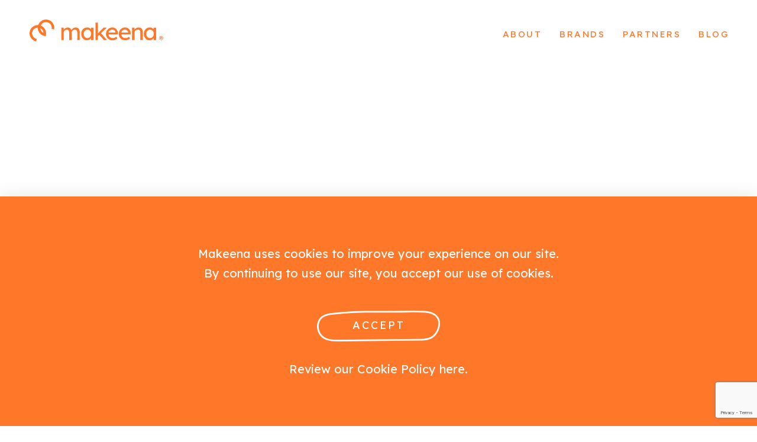

--- FILE ---
content_type: text/html; charset=UTF-8
request_url: https://makeena.com/article/makeena-makes-natural-grocery-shopping-affordable/
body_size: 11423
content:
<!-- This page is cached by the Hummingbird Performance plugin v3.18.1 - https://wordpress.org/plugins/hummingbird-performance/. --><!DOCTYPE html>
<html lang="en-US">
<head>
    <meta charset="UTF-8">
    <meta name="viewport" content="initial-scale=1, width=device-width, height=device-height, viewport-fit=cover">
    <meta name="format-detection" content="telephone=no">
            <script>
        /* <![CDATA[ */
        let wpSettings={
            url:{
                ajax:'https://makeena.com/wp-admin/admin-ajax.php'
            },
            recaptcha:''
        }
        /* ]]> */
    </script>
    <meta name='robots' content='index, follow, max-image-preview:large, max-snippet:-1, max-video-preview:-1' />

	<!-- This site is optimized with the Yoast SEO Premium plugin v23.6 (Yoast SEO v26.7) - https://yoast.com/wordpress/plugins/seo/ -->
	<title>Boulder&#039;s Makeena Makes Natural Grocery Shopping More Affordable - Makeena</title>
	<meta name="description" content="Boulder based Makeeana makes natural grocery shopping more affordable." />
	<link rel="canonical" href="https://makeena.com/article/makeena-makes-natural-grocery-shopping-affordable/" />
	<meta property="og:locale" content="en_US" />
	<meta property="og:type" content="article" />
	<meta property="og:title" content="Boulder&#039;s Makeena Makes Natural Grocery Shopping More Affordable" />
	<meta property="og:description" content="Boulder based Makeeana makes natural grocery shopping more affordable." />
	<meta property="og:url" content="https://makeena.com/article/makeena-makes-natural-grocery-shopping-affordable/" />
	<meta property="og:site_name" content="Makeena" />
	<meta property="article:publisher" content="https://www.facebook.com/makeenaco" />
	<meta property="article:modified_time" content="2020-09-28T22:44:43+00:00" />
	<meta property="og:image" content="https://makeena.com/wp-content/uploads/2017/02/Built-In-CO.jpg" />
	<meta property="og:image:width" content="280" />
	<meta property="og:image:height" content="280" />
	<meta property="og:image:type" content="image/jpeg" />
	<meta name="twitter:card" content="summary_large_image" />
	<meta name="twitter:site" content="@gomakeena" />
	<script type="application/ld+json" class="yoast-schema-graph">{"@context":"https://schema.org","@graph":[{"@type":"WebPage","@id":"https://makeena.com/article/makeena-makes-natural-grocery-shopping-affordable/","url":"https://makeena.com/article/makeena-makes-natural-grocery-shopping-affordable/","name":"Boulder's Makeena Makes Natural Grocery Shopping More Affordable - Makeena","isPartOf":{"@id":"https://makeena.com/#website"},"primaryImageOfPage":{"@id":"https://makeena.com/article/makeena-makes-natural-grocery-shopping-affordable/#primaryimage"},"image":{"@id":"https://makeena.com/article/makeena-makes-natural-grocery-shopping-affordable/#primaryimage"},"thumbnailUrl":"https://makeena.com/wp-content/uploads/2017/02/Built-In-CO.jpg","datePublished":"2014-12-02T18:28:28+00:00","dateModified":"2020-09-28T22:44:43+00:00","description":"Boulder based Makeeana makes natural grocery shopping more affordable.","breadcrumb":{"@id":"https://makeena.com/article/makeena-makes-natural-grocery-shopping-affordable/#breadcrumb"},"inLanguage":"en-US","potentialAction":[{"@type":"ReadAction","target":["https://makeena.com/article/makeena-makes-natural-grocery-shopping-affordable/"]}]},{"@type":"ImageObject","inLanguage":"en-US","@id":"https://makeena.com/article/makeena-makes-natural-grocery-shopping-affordable/#primaryimage","url":"https://makeena.com/wp-content/uploads/2017/02/Built-In-CO.jpg","contentUrl":"https://makeena.com/wp-content/uploads/2017/02/Built-In-CO.jpg","width":280,"height":280},{"@type":"BreadcrumbList","@id":"https://makeena.com/article/makeena-makes-natural-grocery-shopping-affordable/#breadcrumb","itemListElement":[{"@type":"ListItem","position":1,"name":"Home","item":"https://makeena.com/"},{"@type":"ListItem","position":2,"name":"Boulder&#8217;s Makeena Makes Natural Grocery Shopping More Affordable"}]},{"@type":"WebSite","@id":"https://makeena.com/#website","url":"https://makeena.com/","name":"Makeena","description":"connecting shoppers with brands for good.","publisher":{"@id":"https://makeena.com/#organization"},"potentialAction":[{"@type":"SearchAction","target":{"@type":"EntryPoint","urlTemplate":"https://makeena.com/?s={search_term_string}"},"query-input":{"@type":"PropertyValueSpecification","valueRequired":true,"valueName":"search_term_string"}}],"inLanguage":"en-US"},{"@type":"Organization","@id":"https://makeena.com/#organization","name":"Makeena","url":"https://makeena.com/","logo":{"@type":"ImageObject","inLanguage":"en-US","@id":"https://makeena.com/#/schema/logo/image/","url":"https://makeena.com/wp-content/uploads/2015/06/Makeena.jpg","contentUrl":"https://makeena.com/wp-content/uploads/2015/06/Makeena.jpg","width":280,"height":280,"caption":"Makeena"},"image":{"@id":"https://makeena.com/#/schema/logo/image/"},"sameAs":["https://www.facebook.com/makeenaco","https://x.com/gomakeena","https://www.instagram.com/go.makeena/","https://www.linkedin.com/company/makeena-inc-/","https://www.pinterest.com/gomakeena/"]}]}</script>
	<!-- / Yoast SEO Premium plugin. -->


<link rel='dns-prefetch' href='//ajax.googleapis.com' />
<link rel='dns-prefetch' href='//cdn.jsdelivr.net' />
<link rel='dns-prefetch' href='//unpkg.com' />
<link rel='dns-prefetch' href='//cdnjs.cloudflare.com' />
<link rel='dns-prefetch' href='//fonts.googleapis.com' />
<link href='//hb.wpmucdn.com' rel='preconnect' />
<link href='http://fonts.googleapis.com' rel='preconnect' />
<link href='//fonts.gstatic.com' crossorigin='' rel='preconnect' />
<link rel="alternate" type="application/rss+xml" title="Makeena &raquo; Feed" href="https://makeena.com/feed/" />
<link rel="alternate" type="application/rss+xml" title="Makeena &raquo; Comments Feed" href="https://makeena.com/comments/feed/" />
<link rel="alternate" title="oEmbed (JSON)" type="application/json+oembed" href="https://makeena.com/wp-json/oembed/1.0/embed?url=https%3A%2F%2Fmakeena.com%2Farticle%2Fmakeena-makes-natural-grocery-shopping-affordable%2F" />
<link rel="alternate" title="oEmbed (XML)" type="text/xml+oembed" href="https://makeena.com/wp-json/oembed/1.0/embed?url=https%3A%2F%2Fmakeena.com%2Farticle%2Fmakeena-makes-natural-grocery-shopping-affordable%2F&#038;format=xml" />
		<style>
			.lazyload,
			.lazyloading {
				max-width: 100%;
			}
		</style>
		<style id='wp-img-auto-sizes-contain-inline-css' type='text/css'>
img:is([sizes=auto i],[sizes^="auto," i]){contain-intrinsic-size:3000px 1500px}
/*# sourceURL=wp-img-auto-sizes-contain-inline-css */
</style>
<style id='wp-block-library-inline-css' type='text/css'>
:root{--wp-block-synced-color:#7a00df;--wp-block-synced-color--rgb:122,0,223;--wp-bound-block-color:var(--wp-block-synced-color);--wp-editor-canvas-background:#ddd;--wp-admin-theme-color:#007cba;--wp-admin-theme-color--rgb:0,124,186;--wp-admin-theme-color-darker-10:#006ba1;--wp-admin-theme-color-darker-10--rgb:0,107,160.5;--wp-admin-theme-color-darker-20:#005a87;--wp-admin-theme-color-darker-20--rgb:0,90,135;--wp-admin-border-width-focus:2px}@media (min-resolution:192dpi){:root{--wp-admin-border-width-focus:1.5px}}.wp-element-button{cursor:pointer}:root .has-very-light-gray-background-color{background-color:#eee}:root .has-very-dark-gray-background-color{background-color:#313131}:root .has-very-light-gray-color{color:#eee}:root .has-very-dark-gray-color{color:#313131}:root .has-vivid-green-cyan-to-vivid-cyan-blue-gradient-background{background:linear-gradient(135deg,#00d084,#0693e3)}:root .has-purple-crush-gradient-background{background:linear-gradient(135deg,#34e2e4,#4721fb 50%,#ab1dfe)}:root .has-hazy-dawn-gradient-background{background:linear-gradient(135deg,#faaca8,#dad0ec)}:root .has-subdued-olive-gradient-background{background:linear-gradient(135deg,#fafae1,#67a671)}:root .has-atomic-cream-gradient-background{background:linear-gradient(135deg,#fdd79a,#004a59)}:root .has-nightshade-gradient-background{background:linear-gradient(135deg,#330968,#31cdcf)}:root .has-midnight-gradient-background{background:linear-gradient(135deg,#020381,#2874fc)}:root{--wp--preset--font-size--normal:16px;--wp--preset--font-size--huge:42px}.has-regular-font-size{font-size:1em}.has-larger-font-size{font-size:2.625em}.has-normal-font-size{font-size:var(--wp--preset--font-size--normal)}.has-huge-font-size{font-size:var(--wp--preset--font-size--huge)}.has-text-align-center{text-align:center}.has-text-align-left{text-align:left}.has-text-align-right{text-align:right}.has-fit-text{white-space:nowrap!important}#end-resizable-editor-section{display:none}.aligncenter{clear:both}.items-justified-left{justify-content:flex-start}.items-justified-center{justify-content:center}.items-justified-right{justify-content:flex-end}.items-justified-space-between{justify-content:space-between}.screen-reader-text{border:0;clip-path:inset(50%);height:1px;margin:-1px;overflow:hidden;padding:0;position:absolute;width:1px;word-wrap:normal!important}.screen-reader-text:focus{background-color:#ddd;clip-path:none;color:#444;display:block;font-size:1em;height:auto;left:5px;line-height:normal;padding:15px 23px 14px;text-decoration:none;top:5px;width:auto;z-index:100000}html :where(.has-border-color){border-style:solid}html :where([style*=border-top-color]){border-top-style:solid}html :where([style*=border-right-color]){border-right-style:solid}html :where([style*=border-bottom-color]){border-bottom-style:solid}html :where([style*=border-left-color]){border-left-style:solid}html :where([style*=border-width]){border-style:solid}html :where([style*=border-top-width]){border-top-style:solid}html :where([style*=border-right-width]){border-right-style:solid}html :where([style*=border-bottom-width]){border-bottom-style:solid}html :where([style*=border-left-width]){border-left-style:solid}html :where(img[class*=wp-image-]){height:auto;max-width:100%}:where(figure){margin:0 0 1em}html :where(.is-position-sticky){--wp-admin--admin-bar--position-offset:var(--wp-admin--admin-bar--height,0px)}@media screen and (max-width:600px){html :where(.is-position-sticky){--wp-admin--admin-bar--position-offset:0px}}

/*# sourceURL=wp-block-library-inline-css */
</style><style id='global-styles-inline-css' type='text/css'>
:root{--wp--preset--aspect-ratio--square: 1;--wp--preset--aspect-ratio--4-3: 4/3;--wp--preset--aspect-ratio--3-4: 3/4;--wp--preset--aspect-ratio--3-2: 3/2;--wp--preset--aspect-ratio--2-3: 2/3;--wp--preset--aspect-ratio--16-9: 16/9;--wp--preset--aspect-ratio--9-16: 9/16;--wp--preset--color--black: #000000;--wp--preset--color--cyan-bluish-gray: #abb8c3;--wp--preset--color--white: #ffffff;--wp--preset--color--pale-pink: #f78da7;--wp--preset--color--vivid-red: #cf2e2e;--wp--preset--color--luminous-vivid-orange: #ff6900;--wp--preset--color--luminous-vivid-amber: #fcb900;--wp--preset--color--light-green-cyan: #7bdcb5;--wp--preset--color--vivid-green-cyan: #00d084;--wp--preset--color--pale-cyan-blue: #8ed1fc;--wp--preset--color--vivid-cyan-blue: #0693e3;--wp--preset--color--vivid-purple: #9b51e0;--wp--preset--gradient--vivid-cyan-blue-to-vivid-purple: linear-gradient(135deg,rgb(6,147,227) 0%,rgb(155,81,224) 100%);--wp--preset--gradient--light-green-cyan-to-vivid-green-cyan: linear-gradient(135deg,rgb(122,220,180) 0%,rgb(0,208,130) 100%);--wp--preset--gradient--luminous-vivid-amber-to-luminous-vivid-orange: linear-gradient(135deg,rgb(252,185,0) 0%,rgb(255,105,0) 100%);--wp--preset--gradient--luminous-vivid-orange-to-vivid-red: linear-gradient(135deg,rgb(255,105,0) 0%,rgb(207,46,46) 100%);--wp--preset--gradient--very-light-gray-to-cyan-bluish-gray: linear-gradient(135deg,rgb(238,238,238) 0%,rgb(169,184,195) 100%);--wp--preset--gradient--cool-to-warm-spectrum: linear-gradient(135deg,rgb(74,234,220) 0%,rgb(151,120,209) 20%,rgb(207,42,186) 40%,rgb(238,44,130) 60%,rgb(251,105,98) 80%,rgb(254,248,76) 100%);--wp--preset--gradient--blush-light-purple: linear-gradient(135deg,rgb(255,206,236) 0%,rgb(152,150,240) 100%);--wp--preset--gradient--blush-bordeaux: linear-gradient(135deg,rgb(254,205,165) 0%,rgb(254,45,45) 50%,rgb(107,0,62) 100%);--wp--preset--gradient--luminous-dusk: linear-gradient(135deg,rgb(255,203,112) 0%,rgb(199,81,192) 50%,rgb(65,88,208) 100%);--wp--preset--gradient--pale-ocean: linear-gradient(135deg,rgb(255,245,203) 0%,rgb(182,227,212) 50%,rgb(51,167,181) 100%);--wp--preset--gradient--electric-grass: linear-gradient(135deg,rgb(202,248,128) 0%,rgb(113,206,126) 100%);--wp--preset--gradient--midnight: linear-gradient(135deg,rgb(2,3,129) 0%,rgb(40,116,252) 100%);--wp--preset--font-size--small: 13px;--wp--preset--font-size--medium: 20px;--wp--preset--font-size--large: 36px;--wp--preset--font-size--x-large: 42px;--wp--preset--spacing--20: 0.44rem;--wp--preset--spacing--30: 0.67rem;--wp--preset--spacing--40: 1rem;--wp--preset--spacing--50: 1.5rem;--wp--preset--spacing--60: 2.25rem;--wp--preset--spacing--70: 3.38rem;--wp--preset--spacing--80: 5.06rem;--wp--preset--shadow--natural: 6px 6px 9px rgba(0, 0, 0, 0.2);--wp--preset--shadow--deep: 12px 12px 50px rgba(0, 0, 0, 0.4);--wp--preset--shadow--sharp: 6px 6px 0px rgba(0, 0, 0, 0.2);--wp--preset--shadow--outlined: 6px 6px 0px -3px rgb(255, 255, 255), 6px 6px rgb(0, 0, 0);--wp--preset--shadow--crisp: 6px 6px 0px rgb(0, 0, 0);}:where(.is-layout-flex){gap: 0.5em;}:where(.is-layout-grid){gap: 0.5em;}body .is-layout-flex{display: flex;}.is-layout-flex{flex-wrap: wrap;align-items: center;}.is-layout-flex > :is(*, div){margin: 0;}body .is-layout-grid{display: grid;}.is-layout-grid > :is(*, div){margin: 0;}:where(.wp-block-columns.is-layout-flex){gap: 2em;}:where(.wp-block-columns.is-layout-grid){gap: 2em;}:where(.wp-block-post-template.is-layout-flex){gap: 1.25em;}:where(.wp-block-post-template.is-layout-grid){gap: 1.25em;}.has-black-color{color: var(--wp--preset--color--black) !important;}.has-cyan-bluish-gray-color{color: var(--wp--preset--color--cyan-bluish-gray) !important;}.has-white-color{color: var(--wp--preset--color--white) !important;}.has-pale-pink-color{color: var(--wp--preset--color--pale-pink) !important;}.has-vivid-red-color{color: var(--wp--preset--color--vivid-red) !important;}.has-luminous-vivid-orange-color{color: var(--wp--preset--color--luminous-vivid-orange) !important;}.has-luminous-vivid-amber-color{color: var(--wp--preset--color--luminous-vivid-amber) !important;}.has-light-green-cyan-color{color: var(--wp--preset--color--light-green-cyan) !important;}.has-vivid-green-cyan-color{color: var(--wp--preset--color--vivid-green-cyan) !important;}.has-pale-cyan-blue-color{color: var(--wp--preset--color--pale-cyan-blue) !important;}.has-vivid-cyan-blue-color{color: var(--wp--preset--color--vivid-cyan-blue) !important;}.has-vivid-purple-color{color: var(--wp--preset--color--vivid-purple) !important;}.has-black-background-color{background-color: var(--wp--preset--color--black) !important;}.has-cyan-bluish-gray-background-color{background-color: var(--wp--preset--color--cyan-bluish-gray) !important;}.has-white-background-color{background-color: var(--wp--preset--color--white) !important;}.has-pale-pink-background-color{background-color: var(--wp--preset--color--pale-pink) !important;}.has-vivid-red-background-color{background-color: var(--wp--preset--color--vivid-red) !important;}.has-luminous-vivid-orange-background-color{background-color: var(--wp--preset--color--luminous-vivid-orange) !important;}.has-luminous-vivid-amber-background-color{background-color: var(--wp--preset--color--luminous-vivid-amber) !important;}.has-light-green-cyan-background-color{background-color: var(--wp--preset--color--light-green-cyan) !important;}.has-vivid-green-cyan-background-color{background-color: var(--wp--preset--color--vivid-green-cyan) !important;}.has-pale-cyan-blue-background-color{background-color: var(--wp--preset--color--pale-cyan-blue) !important;}.has-vivid-cyan-blue-background-color{background-color: var(--wp--preset--color--vivid-cyan-blue) !important;}.has-vivid-purple-background-color{background-color: var(--wp--preset--color--vivid-purple) !important;}.has-black-border-color{border-color: var(--wp--preset--color--black) !important;}.has-cyan-bluish-gray-border-color{border-color: var(--wp--preset--color--cyan-bluish-gray) !important;}.has-white-border-color{border-color: var(--wp--preset--color--white) !important;}.has-pale-pink-border-color{border-color: var(--wp--preset--color--pale-pink) !important;}.has-vivid-red-border-color{border-color: var(--wp--preset--color--vivid-red) !important;}.has-luminous-vivid-orange-border-color{border-color: var(--wp--preset--color--luminous-vivid-orange) !important;}.has-luminous-vivid-amber-border-color{border-color: var(--wp--preset--color--luminous-vivid-amber) !important;}.has-light-green-cyan-border-color{border-color: var(--wp--preset--color--light-green-cyan) !important;}.has-vivid-green-cyan-border-color{border-color: var(--wp--preset--color--vivid-green-cyan) !important;}.has-pale-cyan-blue-border-color{border-color: var(--wp--preset--color--pale-cyan-blue) !important;}.has-vivid-cyan-blue-border-color{border-color: var(--wp--preset--color--vivid-cyan-blue) !important;}.has-vivid-purple-border-color{border-color: var(--wp--preset--color--vivid-purple) !important;}.has-vivid-cyan-blue-to-vivid-purple-gradient-background{background: var(--wp--preset--gradient--vivid-cyan-blue-to-vivid-purple) !important;}.has-light-green-cyan-to-vivid-green-cyan-gradient-background{background: var(--wp--preset--gradient--light-green-cyan-to-vivid-green-cyan) !important;}.has-luminous-vivid-amber-to-luminous-vivid-orange-gradient-background{background: var(--wp--preset--gradient--luminous-vivid-amber-to-luminous-vivid-orange) !important;}.has-luminous-vivid-orange-to-vivid-red-gradient-background{background: var(--wp--preset--gradient--luminous-vivid-orange-to-vivid-red) !important;}.has-very-light-gray-to-cyan-bluish-gray-gradient-background{background: var(--wp--preset--gradient--very-light-gray-to-cyan-bluish-gray) !important;}.has-cool-to-warm-spectrum-gradient-background{background: var(--wp--preset--gradient--cool-to-warm-spectrum) !important;}.has-blush-light-purple-gradient-background{background: var(--wp--preset--gradient--blush-light-purple) !important;}.has-blush-bordeaux-gradient-background{background: var(--wp--preset--gradient--blush-bordeaux) !important;}.has-luminous-dusk-gradient-background{background: var(--wp--preset--gradient--luminous-dusk) !important;}.has-pale-ocean-gradient-background{background: var(--wp--preset--gradient--pale-ocean) !important;}.has-electric-grass-gradient-background{background: var(--wp--preset--gradient--electric-grass) !important;}.has-midnight-gradient-background{background: var(--wp--preset--gradient--midnight) !important;}.has-small-font-size{font-size: var(--wp--preset--font-size--small) !important;}.has-medium-font-size{font-size: var(--wp--preset--font-size--medium) !important;}.has-large-font-size{font-size: var(--wp--preset--font-size--large) !important;}.has-x-large-font-size{font-size: var(--wp--preset--font-size--x-large) !important;}
/*# sourceURL=global-styles-inline-css */
</style>

<style id='classic-theme-styles-inline-css' type='text/css'>
/*! This file is auto-generated */
.wp-block-button__link{color:#fff;background-color:#32373c;border-radius:9999px;box-shadow:none;text-decoration:none;padding:calc(.667em + 2px) calc(1.333em + 2px);font-size:1.125em}.wp-block-file__button{background:#32373c;color:#fff;text-decoration:none}
/*# sourceURL=/wp-includes/css/classic-themes.min.css */
</style>
<link rel='stylesheet' id='bb-access-control-css' href='https://makeena.com/wp-content/plugins/buddyboss-platform-pro1/includes/access-control/assets/css/bb-access-control.min.css?ver=1.1.5' type='text/css' media='all' />
<link rel='stylesheet' id='dashicons-css' href='https://makeena.com/wp-includes/css/dashicons.min.css?ver=6.9' type='text/css' media='all' />
<link rel='stylesheet' id='bp-nouveau-css' href='https://makeena.com/wp-content/plugins/buddyboss-platform/bp-templates/bp-nouveau/css/buddypress.min.css?ver=1.8.7' type='text/css' media='screen' />
<style id='bp-nouveau-inline-css' type='text/css'>
.list-wrap .bs-group-cover a:before{ background:unset; }#buddypress #header-cover-image.has-default, #buddypress #header-cover-image.has-default .guillotine-window img, .bs-group-cover a img{ background-color: #e2e9ef; }
/*# sourceURL=bp-nouveau-inline-css */
</style>
<link rel='stylesheet' id='bp-nouveau-icons-css' href='https://makeena.com/wp-content/plugins/buddyboss-platform/bp-templates/bp-nouveau/icons/bb-icons.css?ver=1.8.7' type='text/css' media='screen' />
<link rel='stylesheet' id='contact-form-7-css' href='https://makeena.com/wp-content/plugins/contact-form-7/includes/css/styles.css?ver=6.1.4' type='text/css' media='all' />
<link rel='stylesheet' id='perfect_columns-css' href='https://makeena.com/wp-content/plugins/reliable-perfect-columns/css/perfect-columns.css?ver=6.9' type='text/css' media='all' />
<link rel='stylesheet' id='am_external_css_0-css' href='https://fonts.googleapis.com/css2?family=Lexend+Deca&#038;display=swap&#038;ver=6.9' type='text/css' media='all' />
<link rel='stylesheet' id='am_external_css_1-css' href='https://cdn.jsdelivr.net/gh/fancyapps/fancybox@3.5.7/dist/jquery.fancybox.min.css?ver=6.9' type='text/css' media='all' />
<link rel='stylesheet' id='am_external_css_2-css' href='https://unpkg.com/aos@next/dist/aos.css?ver=6.9' type='text/css' media='all' />
<link rel='stylesheet' id='am_markup-assets-css-slick-css-css' href='https://makeena.com/wp-content/themes/makeena/markup/assets/css/slick.css?ver=1691699407' type='text/css' media='all' />
<link rel='stylesheet' id='am_markup-assets-css-style-css-css' href='https://makeena.com/wp-content/themes/makeena/markup/assets/css/style.css?ver=1691699407' type='text/css' media='all' />
<link rel='stylesheet' id='am_wp-assets-css-style-wp-css-css' href='https://makeena.com/wp-content/themes/makeena/wp-assets/css/style-wp.css?ver=1691699421' type='text/css' media='all' />
<link rel='stylesheet' id='bp-zoom-css' href='https://makeena.com/wp-content/plugins/buddyboss-platform-pro1/includes/integrations/zoom/assets/css/bp-zoom.min.css?ver=1.1.5' type='text/css' media='all' />
<script type="text/javascript" src="https://ajax.googleapis.com/ajax/libs/jquery/3.4.1/jquery.min.js" id="jquery-js"></script>
<script type="text/javascript" src="https://makeena.com/wp-content/plugins/buddyboss-platform/bp-core/js/widget-members.min.js?ver=1.8.7" id="bp-widget-members-js"></script>
<script type="text/javascript" src="https://makeena.com/wp-content/plugins/buddyboss-platform/bp-core/js/jquery-query.min.js?ver=1.8.7" id="bp-jquery-query-js"></script>
<script type="text/javascript" src="https://makeena.com/wp-content/plugins/buddyboss-platform/bp-core/js/vendor/jquery-cookie.min.js?ver=1.8.7" id="bp-jquery-cookie-js"></script>
<script type="text/javascript" src="https://makeena.com/wp-content/plugins/buddyboss-platform/bp-core/js/vendor/jquery-scroll-to.min.js?ver=1.8.7" id="bp-jquery-scroll-to-js"></script>
<link rel="https://api.w.org/" href="https://makeena.com/wp-json/" /><link rel="EditURI" type="application/rsd+xml" title="RSD" href="https://makeena.com/xmlrpc.php?rsd" />
<meta name="generator" content="WordPress 6.9" />
<link rel='shortlink' href='https://makeena.com/?p=1236' />

	<script>var ajaxurl = 'https://makeena.com/wp-admin/admin-ajax.php';</script>

	
		<!-- GA Google Analytics @ https://m0n.co/ga -->
		<script async src="https://www.googletagmanager.com/gtag/js?id=UA-38491583-4"></script>
		<script>
			window.dataLayer = window.dataLayer || [];
			function gtag(){dataLayer.push(arguments);}
			gtag('js', new Date());
			gtag('config', 'UA-38491583-4');
		</script>

			<script>
			document.documentElement.className = document.documentElement.className.replace('no-js', 'js');
		</script>
				<style>
			.no-js img.lazyload {
				display: none;
			}

			figure.wp-block-image img.lazyloading {
				min-width: 150px;
			}

			.lazyload,
			.lazyloading {
				--smush-placeholder-width: 100px;
				--smush-placeholder-aspect-ratio: 1/1;
				width: var(--smush-image-width, var(--smush-placeholder-width)) !important;
				aspect-ratio: var(--smush-image-aspect-ratio, var(--smush-placeholder-aspect-ratio)) !important;
			}

						.lazyload, .lazyloading {
				opacity: 0;
			}

			.lazyloaded {
				opacity: 1;
				transition: opacity 400ms;
				transition-delay: 0ms;
			}

					</style>
		<link rel="icon" href="https://makeena.com/wp-content/uploads/2020/09/cropped-062220_Makeena_Logo_Icon_Circle-32x32.png" sizes="32x32" />
<link rel="icon" href="https://makeena.com/wp-content/uploads/2020/09/cropped-062220_Makeena_Logo_Icon_Circle-192x192.png" sizes="192x192" />
<link rel="apple-touch-icon" href="https://makeena.com/wp-content/uploads/2020/09/cropped-062220_Makeena_Logo_Icon_Circle-180x180.png" />
<meta name="msapplication-TileImage" content="https://makeena.com/wp-content/uploads/2020/09/cropped-062220_Makeena_Logo_Icon_Circle-270x270.png" />
		<style type="text/css" id="wp-custom-css">
			.grecaptcha-badge {
	z-index:100;
}		</style>
		<meta name="facebook-domain-verification" content="x3wz5f0i8n3awk46m5g0rpiw5gfiwi" />
<!-- Facebook Pixel Code -->
<script>
!function(f,b,e,v,n,t,s)
{if(f.fbq)return;n=f.fbq=function(){n.callMethod?
n.callMethod.apply(n,arguments):n.queue.push(arguments)};
if(!f._fbq)f._fbq=n;n.push=n;n.loaded=!0;n.version='2.0';
n.queue=[];t=b.createElement(e);t.async=!0;
t.src=v;s=b.getElementsByTagName(e)[0];
s.parentNode.insertBefore(t,s)}(window,document,'script',
'https://connect.facebook.net/en_US/fbevents.js');
fbq('init', '2417995111843632'); 
fbq('track', 'PageView');
</script>
<noscript>
<img height="1" width="1" 
src="https://www.facebook.com/tr?id=2417995111843632&ev=PageView
&noscript=1"/>
</noscript>
<!-- End Facebook Pixel Code -->
<meta name="p:domain_verify" content="38221bd767469451b701b589b67d8934"/>
<!-- Pinterest Tag -->
<script>
!function(e){if(!window.pintrk){window.pintrk = function () {
window.pintrk.queue.push(Array.prototype.slice.call(arguments))};var n=window.pintrk;n.queue=[],n.version="3.0";var t=document.createElement("script");t.async=!0,t.src=e;var r=document.getElementsByTagName("script")[0]; r.parentNode.insertBefore(t,r)}}("https://s.pinimg.com/ct/core.js");
pintrk('load', '2613902017693', {em: '<user_email_address>'});
pintrk('page');
</script>
<noscript>
<img height="1" width="1" style="display:none;" alt="" src="https://ct.pinterest.com/v3/?event=init&tid=2613902017693&pd[em]=<hashed_email_address>&noscript=1" />
</noscript>
<!-- end Pinterest Tag -->


				<style type="text/css" id="c4wp-checkout-css">
					.woocommerce-checkout .c4wp_captcha_field {
						margin-bottom: 10px;
						margin-top: 15px;
						position: relative;
						display: inline-block;
					}
				</style>
							<style type="text/css" id="c4wp-v3-lp-form-css">
				.login #login, .login #lostpasswordform {
					min-width: 350px !important;
				}
				.wpforms-field-c4wp iframe {
					width: 100% !important;
				}
			</style>
			</head>

<body class="bp-nouveau wp-singular news_post_type-template-default single single-news_post_type postid-1236 wp-theme-makeena chrome has-sidebar bp-search no-js">
<div class="wrapper">
        <header class="header ">
        <div class="container">
                            <div class="logo ">
                    <a href="https://makeena.com/">
                        <img data-src="https://makeena.com/wp-content/uploads/2020/08/logo.svg" alt="Makeena" src="[data-uri]" class="lazyload">
                                                    <img class="logo-sm lazyload" data-src="https://makeena.com/wp-content/uploads/2020/08/logo-sm.svg" alt="Makeena" src="[data-uri]">
                                            </a>
                </div>
                                                        <div class="nav-drop">
                    <nav id="nav">
                        <ul id="sf-menu" class="header-menu"><li id="menu-item-239" class="menu-item menu-item-type-post_type menu-item-object-page menu-item-239"><a href="https://makeena.com/about/">ABOUT</a></li>
<li id="menu-item-238" class="menu-item menu-item-type-post_type menu-item-object-page menu-item-238"><a href="https://makeena.com/brands/">BRANDS</a></li>
<li id="menu-item-237" class="menu-item menu-item-type-post_type menu-item-object-page menu-item-237"><a href="https://makeena.com/partners/">PARTNERS</a></li>
<li id="menu-item-236" class="menu-item menu-item-type-post_type menu-item-object-page menu-item-236"><a href="https://makeena.com/blog/">BLOG</a></li>
</ul>
                    </nav>
                </div>
                        <a href="!#" class="nav-opener"><span></span></a>
        </div>
    </header>

        <section class="post-wrapper pt">
            
    <div class="container">

        
            <div class="post-image">

                <img data-src="https://makeena.com/wp-content/uploads/2017/02/Built-In-CO.jpg" width="280" height="280" alt="Boulder&#8217;s Makeena Makes Natural Grocery Shopping More Affordable"  src="[data-uri]" class="lazyload" style="--smush-placeholder-width: 280px; --smush-placeholder-aspect-ratio: 280/280;">
            </div>

        
        <h1 >Boulder&#8217;s Makeena Makes Natural Grocery Shopping More Affordable</h1>
        <div class="entry">

            <p><span data-sheets-value="{&quot;1&quot;:2,&quot;2&quot;:&quot;Makeena continues to add brands and work to make natural grocery shopping affordable&quot;}" data-sheets-userformat="{&quot;2&quot;:13057,&quot;3&quot;:{&quot;1&quot;:0},&quot;11&quot;:4,&quot;12&quot;:0,&quot;15&quot;:&quot;Arial&quot;,&quot;16&quot;:12}">Makeena continues to add brands and work to make natural grocery shopping affordable</span></p>

        </div>

        <div class="clear clearfix"></div>

        
        <div class="post-social">

            <span>Share:</span>

            <ul class="social-links">

                <li><a href="https://www.facebook.com/sharer/sharer.php?u=https://makeena.com/article/makeena-makes-natural-grocery-shopping-affordable/" target="_blank"><i class="icon icon-facebook"></i></a></li>

                <li><a href="https://twitter.com/intent/tweet?text=Boulder&#8217;s Makeena Makes Natural Grocery Shopping More Affordable&url=https://makeena.com/article/makeena-makes-natural-grocery-shopping-affordable/" target="_blank"><i

                                class="icon icon-twitter"></i></a></li>

                <li>

                    <a href="https://www.linkedin.com/shareArticle?mini=true&url=https://makeena.com/article/makeena-makes-natural-grocery-shopping-affordable/&title=Boulder&#8217;s Makeena Makes Natural Grocery Shopping More Affordable&summary=Boulder&#8217;s Makeena Makes Natural Grocery Shopping More Affordable&source=https://makeena.com"

                       target="_blank"><i class="icon icon-linkedin"></i></a></li>

                
                <li>

                    <a href="https://www.pinterest.com/pin/create/button/?url=https://makeena.com/article/makeena-makes-natural-grocery-shopping-affordable/&media=https://makeena.com/wp-content/uploads/2017/02/Built-In-CO.jpg&description=Boulder&#8217;s Makeena Makes Natural Grocery Shopping More Affordable"

                       target="_blank"><i class="icon icon-pinterest"></i></a></li>

            </ul>

        </div>

    </div>


        </section>
        </div><footer class="footer">    <div class="container">        <div class="row">            <div class="col col1">                <h2>Download <br />
Makeena</h2>                    <div class="btns">                        <a href="https://apps.apple.com/us/app/makeena-healthy-savings/id942307278" class="btn-custom"  target="_blank"><span>APPLE iOS</span></a><a href="https://play.google.com/store/apps/details?id=com.makeena&#038;hl=en_US" class="btn-custom _btn2"  target="_blank"><span>ANDROID</span></a>                    </div>                    <div class="btns-double">                        <a href="https://apps.apple.com/us/app/makeena-healthy-savings/id942307278" class="btn-double _orange _left"  target="_blank"><span>APPLE iOS</span></a><a href="https://play.google.com/store/apps/details?id=com.makeena&#038;hl=en_US" class="btn-double _orange _right"  target="_blank"><span>ANDROID</span></a>                    </div>                            </div>            <div class="col col2">                <ul id="sf-footermenu" class="footer-nav"><li id="menu-item-658" class="menu-item menu-item-type-post_type menu-item-object-page menu-item-658"><a href="https://makeena.com/news/">News</a></li>
<li id="menu-item-242" class="menu-item menu-item-type-post_type menu-item-object-page menu-item-242"><a href="https://makeena.com/faqs/">FAQs</a></li>
<li id="menu-item-241" class="menu-item menu-item-type-post_type menu-item-object-page menu-item-241"><a href="https://makeena.com/contact-us/">Contact Us</a></li>
</ul>                    <ul class="social-links">                                                    <li><a href="https://instagram.com/gomakeena" target="_blank"><i class="icon icon-instagram"></i></a></li>                                                    <li><a href="https://facebook.com/gomakeena" target="_blank"><i class="icon icon-facebook"></i></a></li>                                                    <li><a href="https://twitter.com/gomakeena" target="_blank"><i class="icon icon-twitter"></i></a></li>                                                    <li><a href="https://www.linkedin.com/company/makeena-inc-" target="_blank"><i class="icon icon-linkedin"></i></a></li>                                                    <li><a href="https://www.pinterest.com/makeenaco/" target="_blank"><i class="icon icon-pinterest"></i></a></li>                                            </ul>                            </div>            <div class="col col3">                <div class="col-holder">                                            <ul class="footer-logos">                                                            <li><img data-src="https://makeena.com/wp-content/uploads/2020/08/logo-for-the-planet.png" width="94" height="39" alt=""  src="[data-uri]" class="lazyload" style="--smush-placeholder-width: 94px; --smush-placeholder-aspect-ratio: 94/39;"></li>                                                            <li><img data-src="https://makeena.com/wp-content/uploads/2020/08/logo-certified-corporation.png" width="55" height="80" alt=""  src="[data-uri]" class="lazyload" style="--smush-placeholder-width: 55px; --smush-placeholder-aspect-ratio: 55/80;"></li>                                                    </ul>                                        <h3>Designed by <strong><a href="https://www.riser.design" target="_blank">Riser.</a></strong><br>Powered by <strong><a href="https://www.reliablepsd.com"                                                                                                                                            target="_blank">Reliable.</a></strong></h3>                </div>                <p>© 2025, Makeena. All rights reserved.</p>
<ul id="sf-copyrightmenu" class="footer-links"><li id="menu-item-246" class="menu-item menu-item-type-post_type menu-item-object-page menu-item-246"><a href="https://makeena.com/terms-of-use/">Terms of Use</a></li>
<li id="menu-item-245" class="menu-item menu-item-type-post_type menu-item-object-page menu-item-245"><a href="https://makeena.com/privacy-policy/">Privacy Policy</a></li>
<li id="menu-item-2805" class="menu-item menu-item-type-post_type menu-item-object-page menu-item-2805"><a href="https://makeena.com/cookie-policy-2/">Cookie Policy</a></li>
</ul>            </div>        </div>    </div></footer>    <div class="popup-cookies" style="display: none">        <div class="container">            <p><span>Makeena uses cookies to improve your experience on our site.</span><span>By continuing to use our site, you accept our use of cookies.</span></p>            <a href="#" class="btn-outline _white close"><span>Accept</span></a><a href="https://makeena.com/cookie-policy-2/" class="popup-cookies-link"  >Review our Cookie Policy here.</a>                </div>    </div><script type="speculationrules">
{"prefetch":[{"source":"document","where":{"and":[{"href_matches":"/*"},{"not":{"href_matches":["/wp-*.php","/wp-admin/*","/wp-content/uploads/*","/wp-content/*","/wp-content/plugins/*","/wp-content/themes/makeena/*","/*\\?(.+)"]}},{"not":{"selector_matches":"a[rel~=\"nofollow\"]"}},{"not":{"selector_matches":".no-prefetch, .no-prefetch a"}}]},"eagerness":"conservative"}]}
</script>

			<script type="text/javascript">
				var _paq = _paq || [];
					_paq.push(['setCustomDimension', 1, '{"ID":3,"name":"Makeena Admin","avatar":"f02cd0f96ec629712d3834c8f3d7acc1"}']);
				_paq.push(['trackPageView']);
								(function () {
					var u = "https://analytics1.wpmudev.com/";
					_paq.push(['setTrackerUrl', u + 'track/']);
					_paq.push(['setSiteId', '13181']);
					var d   = document, g = d.createElement('script'), s = d.getElementsByTagName('script')[0];
					g.type  = 'text/javascript';
					g.async = true;
					g.defer = true;
					g.src   = 'https://analytics.wpmucdn.com/matomo.js';
					s.parentNode.insertBefore(g, s);
				})();
			</script>
				<div class="bb-onscreen-notification-enable ">
		<div 
			class="bb-onscreen-notification bb-position-right" 
			style="display: none;" 
			data-title-tag="" 
			data-flash-status="default_title"
			data-broser-tab="0"
			data-visibility="0"
			data-enable="0"
		> 
			<ul 
				class="notification-list bb-nouveau-list" 
				data-removed-items="[]"
				data-auto-removed-items="[]"
				data-border-items="[]"
				data-flash-items="[]"
				data-animated-items="[]"
			>	
			</ul>
			<div class="bb-remove-all-notification">
				<a class="action-close primary">
					<span class="bb-for-desktop">Clear</span>
					<span class="bb-for-mobile">Clear All</span>
					<span class="dashicons dashicons-no" aria-hidden="true"></span>
				</a>
			</div>
		</div>
	</div>
	<script type="text/javascript" src="https://makeena.com/wp-includes/js/underscore.min.js?ver=1.13.7" id="underscore-js"></script>
<script type="text/javascript" id="wp-util-js-extra">
/* <![CDATA[ */
var _wpUtilSettings = {"ajax":{"url":"/wp-admin/admin-ajax.php"}};
//# sourceURL=wp-util-js-extra
/* ]]> */
</script>
<script type="text/javascript" src="https://makeena.com/wp-includes/js/wp-util.min.js?ver=6.9" id="wp-util-js"></script>
<script type="text/javascript" src="https://makeena.com/wp-includes/js/dist/hooks.min.js?ver=dd5603f07f9220ed27f1" id="wp-hooks-js"></script>
<script type="text/javascript" src="https://makeena.com/wp-includes/js/dist/i18n.min.js?ver=c26c3dc7bed366793375" id="wp-i18n-js"></script>
<script type="text/javascript" id="wp-i18n-js-after">
/* <![CDATA[ */
wp.i18n.setLocaleData( { 'text direction\u0004ltr': [ 'ltr' ] } );
//# sourceURL=wp-i18n-js-after
/* ]]> */
</script>
<script type="text/javascript" id="bp-nouveau-js-extra">
/* <![CDATA[ */
var BP_Nouveau = {"ajaxurl":"https://makeena.com/wp-admin/admin-ajax.php","only_admin_notice":"As you are the only organizer of this group, you cannot leave it. You can either delete the group or promote another member to be an organizer first and then leave the group.","is_friend_confirm":"Are you sure you want to remove your connection with this member?","confirm":"Are you sure?","confirm_delete_set":"Are you sure you want to delete this set? This cannot be undone.","show_x_comments":"View previous comments","unsaved_changes":"Your profile has unsaved changes. If you leave the page, the changes will be lost.","object_nav_parent":"#buddypress","empty_field":"New Field","objects":{"0":"activity","1":"members","3":"blogs","4":"xprofile","9":"messages","10":"settings","11":"notifications","12":"search"},"nonces":{"activity":"7eced92209","members":"2623c5675a","blogs":"00ca111ff3","xprofile":"501d7d8ef7","messages":"ac335beaa3","settings":"6d2b1ab1e8","notifications":"9b4a1f0b52","search":"50eaf81381"},"nonce":{"bp_moderation_content_nonce":"6d31264f77"},"activity":{"params":{"user_id":0,"object":"user","backcompat":false,"post_nonce":"ed82339ad7","excluded_hosts":[],"user_can_post":false,"is_activity_edit":false,"errors":{"empty_post_update":"Sorry, Your update cannot be empty.","post_fail":"An error occurred while saving your post.","media_fail":"To change the media type, remove existing media from your post."},"avatar_url":"https://makeena.com/wp-content/plugins/buddyboss-platform/bp-core/images/profile-avatar-buddyboss-50.png","avatar_width":150,"avatar_height":150,"user_display_name":false,"user_domain":"","avatar_alt":"Profile photo of ","autoload":true,"link_preview":true,"objects":{"profile":{"text":"Post in: Profile","autocomplete_placeholder":"","priority":5}},"access_control_settings":{"can_create_activity":true,"can_create_activity_media":true,"can_create_activity_document":true}},"strings":{"whatsnewPlaceholder":"Share what's on your mind, ...","whatsnewLabel":"Post what&#039;s new","whatsnewpostinLabel":"Post in","postUpdateButton":"Post","updatePostButton":"Update Post","cancelButton":"Cancel","commentLabel":"%d Comment","commentsLabel":"%d Comments","loadingMore":"Loading..."}}};
//# sourceURL=bp-nouveau-js-extra
/* ]]> */
</script>
<script type="text/javascript" src="https://makeena.com/wp-content/plugins/buddyboss-platform/bp-templates/bp-nouveau/js/buddypress-nouveau.min.js?ver=1.8.7" id="bp-nouveau-js"></script>
<script type="text/javascript" src="https://makeena.com/wp-content/plugins/buddyboss-platform/bp-templates/bp-nouveau/js/jquery.guillotine.min.js?ver=1.8.7" id="guillotine-js-js"></script>
<script type="text/javascript" src="https://makeena.com/wp-includes/js/comment-reply.min.js?ver=6.9" id="comment-reply-js" async="async" data-wp-strategy="async" fetchpriority="low"></script>
<script type="text/javascript" id="heartbeat-js-extra">
/* <![CDATA[ */
var heartbeatSettings = {"ajaxurl":"/wp-admin/admin-ajax.php"};
//# sourceURL=heartbeat-js-extra
/* ]]> */
</script>
<script type="text/javascript" src="https://makeena.com/wp-includes/js/heartbeat.min.js?ver=6.9" id="heartbeat-js"></script>
<script type="text/javascript" src="https://makeena.com/wp-includes/js/jquery/ui/core.min.js?ver=1.13.3" id="jquery-ui-core-js"></script>
<script type="text/javascript" src="https://makeena.com/wp-includes/js/jquery/ui/menu.min.js?ver=1.13.3" id="jquery-ui-menu-js"></script>
<script type="text/javascript" src="https://makeena.com/wp-includes/js/dist/dom-ready.min.js?ver=f77871ff7694fffea381" id="wp-dom-ready-js"></script>
<script type="text/javascript" src="https://makeena.com/wp-includes/js/dist/a11y.min.js?ver=cb460b4676c94bd228ed" id="wp-a11y-js"></script>
<script type="text/javascript" src="https://makeena.com/wp-includes/js/jquery/ui/autocomplete.min.js?ver=1.13.3" id="jquery-ui-autocomplete-js"></script>
<script type="text/javascript" id="bp-nouveau-search-js-extra">
/* <![CDATA[ */
var BP_SEARCH = {"nonce":"7a7ae5c270","action":"bp_search_ajax","debug":"1","ajaxurl":"https://makeena.com/wp-admin/admin-ajax.php","loading_msg":"Loading Suggestions","enable_ajax_search":"1","per_page":"5","autocomplete_selector":"form[role='search'], form.search-form, form.searchform, form#adminbarsearch, .bp-search-form\u003E#search-form","form_selector":"","forums_autocomplete":""};
//# sourceURL=bp-nouveau-search-js-extra
/* ]]> */
</script>
<script type="text/javascript" src="https://makeena.com/wp-content/plugins/buddyboss-platform/bp-templates/bp-nouveau/js/buddypress-search.min.js?ver=1.8.7" id="bp-nouveau-search-js"></script>
<script type="text/javascript" src="https://makeena.com/wp-content/plugins/contact-form-7/includes/swv/js/index.js?ver=6.1.4" id="swv-js"></script>
<script type="text/javascript" id="contact-form-7-js-before">
/* <![CDATA[ */
var wpcf7 = {
    "api": {
        "root": "https:\/\/makeena.com\/wp-json\/",
        "namespace": "contact-form-7\/v1"
    },
    "cached": 1
};
//# sourceURL=contact-form-7-js-before
/* ]]> */
</script>
<script type="text/javascript" src="https://makeena.com/wp-content/plugins/contact-form-7/includes/js/index.js?ver=6.1.4" id="contact-form-7-js"></script>
<script type="text/javascript" src="https://cdn.jsdelivr.net/gh/fancyapps/fancybox@3.5.7/dist/jquery.fancybox.min.js?ver=1.0.0" id="am_external_js_0-js"></script>
<script type="text/javascript" src="https://unpkg.com/aos@next/dist/aos.js?ver=1.0.0" id="am_external_js_1-js"></script>
<script type="text/javascript" src="https://cdnjs.cloudflare.com/ajax/libs/gsap/2.1.3/TweenMax.min.js?ver=1.0.0" id="am_external_js_2-js"></script>
<script type="text/javascript" src="https://cdnjs.cloudflare.com/ajax/libs/ScrollMagic/2.0.7/ScrollMagic.min.js?ver=1.0.0" id="am_external_js_3-js"></script>
<script type="text/javascript" src="https://cdnjs.cloudflare.com/ajax/libs/ScrollMagic/2.0.7/plugins/debug.addIndicators.min.js?ver=1.0.0" id="am_external_js_4-js"></script>
<script type="text/javascript" src="https://cdnjs.cloudflare.com/ajax/libs/ScrollMagic/2.0.7/plugins/animation.gsap.min.js?ver=1.0.0" id="am_external_js_5-js"></script>
<script type="text/javascript" src="https://makeena.com/wp-content/themes/makeena/markup/assets/js/slick.min.js?ver=1691699410" id="am_markup-assets-js-slick-min-js-js"></script>
<script type="text/javascript" src="https://makeena.com/wp-content/themes/makeena/markup/assets/js/rellax.min.js?ver=1691699410" id="am_markup-assets-js-rellax-min-js-js"></script>
<script type="text/javascript" src="https://makeena.com/wp-content/themes/makeena/markup/assets/js/jquery.main.js?ver=1691699409" id="am_markup-assets-js-jquery-main-js-js"></script>
<script type="text/javascript" src="https://makeena.com/wp-content/themes/makeena/wp-assets/js/general.js?ver=1691699427" id="am_wp-assets-js-general-js-js"></script>
<script type="text/javascript" src="https://www.google.com/recaptcha/api.js?render=6LfqZM8ZAAAAAIEmybfUqjuZqFv9M65m20kPzpmm&amp;ver=3.0" id="google-recaptcha-js"></script>
<script type="text/javascript" src="https://makeena.com/wp-includes/js/dist/vendor/wp-polyfill.min.js?ver=3.15.0" id="wp-polyfill-js"></script>
<script type="text/javascript" id="wpcf7-recaptcha-js-before">
/* <![CDATA[ */
var wpcf7_recaptcha = {
    "sitekey": "6LfqZM8ZAAAAAIEmybfUqjuZqFv9M65m20kPzpmm",
    "actions": {
        "homepage": "homepage",
        "contactform": "contactform"
    }
};
//# sourceURL=wpcf7-recaptcha-js-before
/* ]]> */
</script>
<script type="text/javascript" src="https://makeena.com/wp-content/plugins/contact-form-7/modules/recaptcha/index.js?ver=6.1.4" id="wpcf7-recaptcha-js"></script>
<script type="text/javascript" src="https://makeena.com/wp-content/plugins/buddyboss-platform/bp-core/js/vendor/magnific-popup.js?ver=1.8.7" id="bp-nouveau-magnific-popup-js"></script>
<script type="text/javascript" src="https://makeena.com/wp-content/plugins/buddyboss-platform-pro1/assets/js/vendor/jquery.mask.js?ver=5.0.4" id="bp-zoom-mask-js-js"></script>
<script type="text/javascript" id="bp-zoom-js-js-extra">
/* <![CDATA[ */
var bp_zoom_vars = {"ajax_url":"https://makeena.com/wp-admin/admin-ajax.php","home_url":"https://makeena.com/article/makeena-makes-natural-grocery-shopping-affordable","is_single_meeting":"","is_single_webinar":"","group_id":"","group_meetings_url":"","group_meetings_past_url":"","group_webinars_url":"","group_webinar_past_url":"","bp_staple":"","meeting_delete_nonce":"5214854358","meeting_confirm_msg":"Are you sure you want to delete this meeting?","webinar_delete_nonce":"9f4d19c2fa","webinar_confirm_msg":"Are you sure you want to delete this webinar?","user":{"name":"Guest","email":"guest@domain.com"},"scripts":["https://makeena.com/wp-content/plugins/buddyboss-platform-pro1/includes/integrations/zoom/assets/js/zoom-web-sdk/react.production.min.js","https://makeena.com/wp-content/plugins/buddyboss-platform-pro1/includes/integrations/zoom/assets/js/zoom-web-sdk/react-dom.production.min.js","https://makeena.com/wp-content/plugins/buddyboss-platform-pro1/includes/integrations/zoom/assets/js/zoom-web-sdk/redux.min.js","https://makeena.com/wp-content/plugins/buddyboss-platform-pro1/includes/integrations/zoom/assets/js/zoom-web-sdk/redux-thunk.min.js","https://makeena.com/wp-content/plugins/buddyboss-platform-pro1/includes/integrations/zoom/assets/js/zoom-web-sdk/lodash.min.js","https://makeena.com/wp-content/plugins/buddyboss-platform-pro1/includes/integrations/zoom/assets/js/zoom-web-sdk/jquery.min.js","https://makeena.com/wp-content/plugins/buddyboss-platform-pro1/includes/integrations/zoom/assets/js/zoom-web-sdk/zoom-meeting-1.9.0.min.js"],"styles":["https://makeena.com/wp-content/plugins/buddyboss-platform-pro1/includes/integrations/zoom/assets/js/zoom-web-sdk/bootstrap.css","https://makeena.com/wp-content/plugins/buddyboss-platform-pro1/includes/integrations/zoom/assets/js/zoom-web-sdk/react-select.css"],"strings":{"day":"day","month":"month","week":"week"}};
//# sourceURL=bp-zoom-js-js-extra
/* ]]> */
</script>
<script type="text/javascript" id="bp-zoom-js-js-before">
/* <![CDATA[ */
var $ = jQuery;var daysStr = "Days";var hoursStr = "Hours";var minutesStr = "Minutes";var secondsStr = "Seconds";
//# sourceURL=bp-zoom-js-js-before
/* ]]> */
</script>
<script type="text/javascript" src="https://makeena.com/wp-content/plugins/buddyboss-platform-pro1/includes/integrations/zoom/assets/js/bp-zoom.min.js?ver=1.1.5" id="bp-zoom-js-js"></script>
<script type="text/javascript" src="https://makeena.com/wp-content/plugins/buddyboss-platform-pro1/assets/js/vendor/jquery.countdown.min.js?ver=1.0.1" id="jquery-countdown-js"></script>
<script type="text/javascript" id="smush-lazy-load-js-before">
/* <![CDATA[ */
var smushLazyLoadOptions = {"autoResizingEnabled":true,"autoResizeOptions":{"precision":5,"skipAutoWidth":true}};
//# sourceURL=smush-lazy-load-js-before
/* ]]> */
</script>
<script type="text/javascript" src="https://makeena.com/wp-content/plugins/wp-smush-pro/app/assets/js/smush-lazy-load.min.js?ver=3.23.2" id="smush-lazy-load-js"></script>
<script type="text/javascript"> _linkedin_partner_id = "2499610"; 
window._linkedin_data_partner_ids = window._linkedin_data_partner_ids || []; window._linkedin_data_partner_ids.push(_linkedin_partner_id); </script>
<script type="text/javascript"> (function(){var s = document.getElementsByTagName("script")[0]; 
var b = document.createElement("script"); 
b.type = "text/javascript";b.async = true; 
b.src = "https://snap.licdn.com/li.lms-analytics/insight.min.js"; s.parentNode.insertBefore(b, s);})(); </script> 
<noscript> <img height="1" width="1" style="display:none;" alt="" src="https://px.ads.linkedin.com/collect/?pid=2499610&fmt=gif" /> </noscript></body></html><!-- Hummingbird cache file was created in 7.9739780426025 seconds, on 21-01-26 13:14:21 -->

--- FILE ---
content_type: text/html; charset=utf-8
request_url: https://www.google.com/recaptcha/api2/anchor?ar=1&k=6LfqZM8ZAAAAAIEmybfUqjuZqFv9M65m20kPzpmm&co=aHR0cHM6Ly9tYWtlZW5hLmNvbTo0NDM.&hl=en&v=PoyoqOPhxBO7pBk68S4YbpHZ&size=invisible&anchor-ms=20000&execute-ms=30000&cb=g9c3du77wuz2
body_size: 48949
content:
<!DOCTYPE HTML><html dir="ltr" lang="en"><head><meta http-equiv="Content-Type" content="text/html; charset=UTF-8">
<meta http-equiv="X-UA-Compatible" content="IE=edge">
<title>reCAPTCHA</title>
<style type="text/css">
/* cyrillic-ext */
@font-face {
  font-family: 'Roboto';
  font-style: normal;
  font-weight: 400;
  font-stretch: 100%;
  src: url(//fonts.gstatic.com/s/roboto/v48/KFO7CnqEu92Fr1ME7kSn66aGLdTylUAMa3GUBHMdazTgWw.woff2) format('woff2');
  unicode-range: U+0460-052F, U+1C80-1C8A, U+20B4, U+2DE0-2DFF, U+A640-A69F, U+FE2E-FE2F;
}
/* cyrillic */
@font-face {
  font-family: 'Roboto';
  font-style: normal;
  font-weight: 400;
  font-stretch: 100%;
  src: url(//fonts.gstatic.com/s/roboto/v48/KFO7CnqEu92Fr1ME7kSn66aGLdTylUAMa3iUBHMdazTgWw.woff2) format('woff2');
  unicode-range: U+0301, U+0400-045F, U+0490-0491, U+04B0-04B1, U+2116;
}
/* greek-ext */
@font-face {
  font-family: 'Roboto';
  font-style: normal;
  font-weight: 400;
  font-stretch: 100%;
  src: url(//fonts.gstatic.com/s/roboto/v48/KFO7CnqEu92Fr1ME7kSn66aGLdTylUAMa3CUBHMdazTgWw.woff2) format('woff2');
  unicode-range: U+1F00-1FFF;
}
/* greek */
@font-face {
  font-family: 'Roboto';
  font-style: normal;
  font-weight: 400;
  font-stretch: 100%;
  src: url(//fonts.gstatic.com/s/roboto/v48/KFO7CnqEu92Fr1ME7kSn66aGLdTylUAMa3-UBHMdazTgWw.woff2) format('woff2');
  unicode-range: U+0370-0377, U+037A-037F, U+0384-038A, U+038C, U+038E-03A1, U+03A3-03FF;
}
/* math */
@font-face {
  font-family: 'Roboto';
  font-style: normal;
  font-weight: 400;
  font-stretch: 100%;
  src: url(//fonts.gstatic.com/s/roboto/v48/KFO7CnqEu92Fr1ME7kSn66aGLdTylUAMawCUBHMdazTgWw.woff2) format('woff2');
  unicode-range: U+0302-0303, U+0305, U+0307-0308, U+0310, U+0312, U+0315, U+031A, U+0326-0327, U+032C, U+032F-0330, U+0332-0333, U+0338, U+033A, U+0346, U+034D, U+0391-03A1, U+03A3-03A9, U+03B1-03C9, U+03D1, U+03D5-03D6, U+03F0-03F1, U+03F4-03F5, U+2016-2017, U+2034-2038, U+203C, U+2040, U+2043, U+2047, U+2050, U+2057, U+205F, U+2070-2071, U+2074-208E, U+2090-209C, U+20D0-20DC, U+20E1, U+20E5-20EF, U+2100-2112, U+2114-2115, U+2117-2121, U+2123-214F, U+2190, U+2192, U+2194-21AE, U+21B0-21E5, U+21F1-21F2, U+21F4-2211, U+2213-2214, U+2216-22FF, U+2308-230B, U+2310, U+2319, U+231C-2321, U+2336-237A, U+237C, U+2395, U+239B-23B7, U+23D0, U+23DC-23E1, U+2474-2475, U+25AF, U+25B3, U+25B7, U+25BD, U+25C1, U+25CA, U+25CC, U+25FB, U+266D-266F, U+27C0-27FF, U+2900-2AFF, U+2B0E-2B11, U+2B30-2B4C, U+2BFE, U+3030, U+FF5B, U+FF5D, U+1D400-1D7FF, U+1EE00-1EEFF;
}
/* symbols */
@font-face {
  font-family: 'Roboto';
  font-style: normal;
  font-weight: 400;
  font-stretch: 100%;
  src: url(//fonts.gstatic.com/s/roboto/v48/KFO7CnqEu92Fr1ME7kSn66aGLdTylUAMaxKUBHMdazTgWw.woff2) format('woff2');
  unicode-range: U+0001-000C, U+000E-001F, U+007F-009F, U+20DD-20E0, U+20E2-20E4, U+2150-218F, U+2190, U+2192, U+2194-2199, U+21AF, U+21E6-21F0, U+21F3, U+2218-2219, U+2299, U+22C4-22C6, U+2300-243F, U+2440-244A, U+2460-24FF, U+25A0-27BF, U+2800-28FF, U+2921-2922, U+2981, U+29BF, U+29EB, U+2B00-2BFF, U+4DC0-4DFF, U+FFF9-FFFB, U+10140-1018E, U+10190-1019C, U+101A0, U+101D0-101FD, U+102E0-102FB, U+10E60-10E7E, U+1D2C0-1D2D3, U+1D2E0-1D37F, U+1F000-1F0FF, U+1F100-1F1AD, U+1F1E6-1F1FF, U+1F30D-1F30F, U+1F315, U+1F31C, U+1F31E, U+1F320-1F32C, U+1F336, U+1F378, U+1F37D, U+1F382, U+1F393-1F39F, U+1F3A7-1F3A8, U+1F3AC-1F3AF, U+1F3C2, U+1F3C4-1F3C6, U+1F3CA-1F3CE, U+1F3D4-1F3E0, U+1F3ED, U+1F3F1-1F3F3, U+1F3F5-1F3F7, U+1F408, U+1F415, U+1F41F, U+1F426, U+1F43F, U+1F441-1F442, U+1F444, U+1F446-1F449, U+1F44C-1F44E, U+1F453, U+1F46A, U+1F47D, U+1F4A3, U+1F4B0, U+1F4B3, U+1F4B9, U+1F4BB, U+1F4BF, U+1F4C8-1F4CB, U+1F4D6, U+1F4DA, U+1F4DF, U+1F4E3-1F4E6, U+1F4EA-1F4ED, U+1F4F7, U+1F4F9-1F4FB, U+1F4FD-1F4FE, U+1F503, U+1F507-1F50B, U+1F50D, U+1F512-1F513, U+1F53E-1F54A, U+1F54F-1F5FA, U+1F610, U+1F650-1F67F, U+1F687, U+1F68D, U+1F691, U+1F694, U+1F698, U+1F6AD, U+1F6B2, U+1F6B9-1F6BA, U+1F6BC, U+1F6C6-1F6CF, U+1F6D3-1F6D7, U+1F6E0-1F6EA, U+1F6F0-1F6F3, U+1F6F7-1F6FC, U+1F700-1F7FF, U+1F800-1F80B, U+1F810-1F847, U+1F850-1F859, U+1F860-1F887, U+1F890-1F8AD, U+1F8B0-1F8BB, U+1F8C0-1F8C1, U+1F900-1F90B, U+1F93B, U+1F946, U+1F984, U+1F996, U+1F9E9, U+1FA00-1FA6F, U+1FA70-1FA7C, U+1FA80-1FA89, U+1FA8F-1FAC6, U+1FACE-1FADC, U+1FADF-1FAE9, U+1FAF0-1FAF8, U+1FB00-1FBFF;
}
/* vietnamese */
@font-face {
  font-family: 'Roboto';
  font-style: normal;
  font-weight: 400;
  font-stretch: 100%;
  src: url(//fonts.gstatic.com/s/roboto/v48/KFO7CnqEu92Fr1ME7kSn66aGLdTylUAMa3OUBHMdazTgWw.woff2) format('woff2');
  unicode-range: U+0102-0103, U+0110-0111, U+0128-0129, U+0168-0169, U+01A0-01A1, U+01AF-01B0, U+0300-0301, U+0303-0304, U+0308-0309, U+0323, U+0329, U+1EA0-1EF9, U+20AB;
}
/* latin-ext */
@font-face {
  font-family: 'Roboto';
  font-style: normal;
  font-weight: 400;
  font-stretch: 100%;
  src: url(//fonts.gstatic.com/s/roboto/v48/KFO7CnqEu92Fr1ME7kSn66aGLdTylUAMa3KUBHMdazTgWw.woff2) format('woff2');
  unicode-range: U+0100-02BA, U+02BD-02C5, U+02C7-02CC, U+02CE-02D7, U+02DD-02FF, U+0304, U+0308, U+0329, U+1D00-1DBF, U+1E00-1E9F, U+1EF2-1EFF, U+2020, U+20A0-20AB, U+20AD-20C0, U+2113, U+2C60-2C7F, U+A720-A7FF;
}
/* latin */
@font-face {
  font-family: 'Roboto';
  font-style: normal;
  font-weight: 400;
  font-stretch: 100%;
  src: url(//fonts.gstatic.com/s/roboto/v48/KFO7CnqEu92Fr1ME7kSn66aGLdTylUAMa3yUBHMdazQ.woff2) format('woff2');
  unicode-range: U+0000-00FF, U+0131, U+0152-0153, U+02BB-02BC, U+02C6, U+02DA, U+02DC, U+0304, U+0308, U+0329, U+2000-206F, U+20AC, U+2122, U+2191, U+2193, U+2212, U+2215, U+FEFF, U+FFFD;
}
/* cyrillic-ext */
@font-face {
  font-family: 'Roboto';
  font-style: normal;
  font-weight: 500;
  font-stretch: 100%;
  src: url(//fonts.gstatic.com/s/roboto/v48/KFO7CnqEu92Fr1ME7kSn66aGLdTylUAMa3GUBHMdazTgWw.woff2) format('woff2');
  unicode-range: U+0460-052F, U+1C80-1C8A, U+20B4, U+2DE0-2DFF, U+A640-A69F, U+FE2E-FE2F;
}
/* cyrillic */
@font-face {
  font-family: 'Roboto';
  font-style: normal;
  font-weight: 500;
  font-stretch: 100%;
  src: url(//fonts.gstatic.com/s/roboto/v48/KFO7CnqEu92Fr1ME7kSn66aGLdTylUAMa3iUBHMdazTgWw.woff2) format('woff2');
  unicode-range: U+0301, U+0400-045F, U+0490-0491, U+04B0-04B1, U+2116;
}
/* greek-ext */
@font-face {
  font-family: 'Roboto';
  font-style: normal;
  font-weight: 500;
  font-stretch: 100%;
  src: url(//fonts.gstatic.com/s/roboto/v48/KFO7CnqEu92Fr1ME7kSn66aGLdTylUAMa3CUBHMdazTgWw.woff2) format('woff2');
  unicode-range: U+1F00-1FFF;
}
/* greek */
@font-face {
  font-family: 'Roboto';
  font-style: normal;
  font-weight: 500;
  font-stretch: 100%;
  src: url(//fonts.gstatic.com/s/roboto/v48/KFO7CnqEu92Fr1ME7kSn66aGLdTylUAMa3-UBHMdazTgWw.woff2) format('woff2');
  unicode-range: U+0370-0377, U+037A-037F, U+0384-038A, U+038C, U+038E-03A1, U+03A3-03FF;
}
/* math */
@font-face {
  font-family: 'Roboto';
  font-style: normal;
  font-weight: 500;
  font-stretch: 100%;
  src: url(//fonts.gstatic.com/s/roboto/v48/KFO7CnqEu92Fr1ME7kSn66aGLdTylUAMawCUBHMdazTgWw.woff2) format('woff2');
  unicode-range: U+0302-0303, U+0305, U+0307-0308, U+0310, U+0312, U+0315, U+031A, U+0326-0327, U+032C, U+032F-0330, U+0332-0333, U+0338, U+033A, U+0346, U+034D, U+0391-03A1, U+03A3-03A9, U+03B1-03C9, U+03D1, U+03D5-03D6, U+03F0-03F1, U+03F4-03F5, U+2016-2017, U+2034-2038, U+203C, U+2040, U+2043, U+2047, U+2050, U+2057, U+205F, U+2070-2071, U+2074-208E, U+2090-209C, U+20D0-20DC, U+20E1, U+20E5-20EF, U+2100-2112, U+2114-2115, U+2117-2121, U+2123-214F, U+2190, U+2192, U+2194-21AE, U+21B0-21E5, U+21F1-21F2, U+21F4-2211, U+2213-2214, U+2216-22FF, U+2308-230B, U+2310, U+2319, U+231C-2321, U+2336-237A, U+237C, U+2395, U+239B-23B7, U+23D0, U+23DC-23E1, U+2474-2475, U+25AF, U+25B3, U+25B7, U+25BD, U+25C1, U+25CA, U+25CC, U+25FB, U+266D-266F, U+27C0-27FF, U+2900-2AFF, U+2B0E-2B11, U+2B30-2B4C, U+2BFE, U+3030, U+FF5B, U+FF5D, U+1D400-1D7FF, U+1EE00-1EEFF;
}
/* symbols */
@font-face {
  font-family: 'Roboto';
  font-style: normal;
  font-weight: 500;
  font-stretch: 100%;
  src: url(//fonts.gstatic.com/s/roboto/v48/KFO7CnqEu92Fr1ME7kSn66aGLdTylUAMaxKUBHMdazTgWw.woff2) format('woff2');
  unicode-range: U+0001-000C, U+000E-001F, U+007F-009F, U+20DD-20E0, U+20E2-20E4, U+2150-218F, U+2190, U+2192, U+2194-2199, U+21AF, U+21E6-21F0, U+21F3, U+2218-2219, U+2299, U+22C4-22C6, U+2300-243F, U+2440-244A, U+2460-24FF, U+25A0-27BF, U+2800-28FF, U+2921-2922, U+2981, U+29BF, U+29EB, U+2B00-2BFF, U+4DC0-4DFF, U+FFF9-FFFB, U+10140-1018E, U+10190-1019C, U+101A0, U+101D0-101FD, U+102E0-102FB, U+10E60-10E7E, U+1D2C0-1D2D3, U+1D2E0-1D37F, U+1F000-1F0FF, U+1F100-1F1AD, U+1F1E6-1F1FF, U+1F30D-1F30F, U+1F315, U+1F31C, U+1F31E, U+1F320-1F32C, U+1F336, U+1F378, U+1F37D, U+1F382, U+1F393-1F39F, U+1F3A7-1F3A8, U+1F3AC-1F3AF, U+1F3C2, U+1F3C4-1F3C6, U+1F3CA-1F3CE, U+1F3D4-1F3E0, U+1F3ED, U+1F3F1-1F3F3, U+1F3F5-1F3F7, U+1F408, U+1F415, U+1F41F, U+1F426, U+1F43F, U+1F441-1F442, U+1F444, U+1F446-1F449, U+1F44C-1F44E, U+1F453, U+1F46A, U+1F47D, U+1F4A3, U+1F4B0, U+1F4B3, U+1F4B9, U+1F4BB, U+1F4BF, U+1F4C8-1F4CB, U+1F4D6, U+1F4DA, U+1F4DF, U+1F4E3-1F4E6, U+1F4EA-1F4ED, U+1F4F7, U+1F4F9-1F4FB, U+1F4FD-1F4FE, U+1F503, U+1F507-1F50B, U+1F50D, U+1F512-1F513, U+1F53E-1F54A, U+1F54F-1F5FA, U+1F610, U+1F650-1F67F, U+1F687, U+1F68D, U+1F691, U+1F694, U+1F698, U+1F6AD, U+1F6B2, U+1F6B9-1F6BA, U+1F6BC, U+1F6C6-1F6CF, U+1F6D3-1F6D7, U+1F6E0-1F6EA, U+1F6F0-1F6F3, U+1F6F7-1F6FC, U+1F700-1F7FF, U+1F800-1F80B, U+1F810-1F847, U+1F850-1F859, U+1F860-1F887, U+1F890-1F8AD, U+1F8B0-1F8BB, U+1F8C0-1F8C1, U+1F900-1F90B, U+1F93B, U+1F946, U+1F984, U+1F996, U+1F9E9, U+1FA00-1FA6F, U+1FA70-1FA7C, U+1FA80-1FA89, U+1FA8F-1FAC6, U+1FACE-1FADC, U+1FADF-1FAE9, U+1FAF0-1FAF8, U+1FB00-1FBFF;
}
/* vietnamese */
@font-face {
  font-family: 'Roboto';
  font-style: normal;
  font-weight: 500;
  font-stretch: 100%;
  src: url(//fonts.gstatic.com/s/roboto/v48/KFO7CnqEu92Fr1ME7kSn66aGLdTylUAMa3OUBHMdazTgWw.woff2) format('woff2');
  unicode-range: U+0102-0103, U+0110-0111, U+0128-0129, U+0168-0169, U+01A0-01A1, U+01AF-01B0, U+0300-0301, U+0303-0304, U+0308-0309, U+0323, U+0329, U+1EA0-1EF9, U+20AB;
}
/* latin-ext */
@font-face {
  font-family: 'Roboto';
  font-style: normal;
  font-weight: 500;
  font-stretch: 100%;
  src: url(//fonts.gstatic.com/s/roboto/v48/KFO7CnqEu92Fr1ME7kSn66aGLdTylUAMa3KUBHMdazTgWw.woff2) format('woff2');
  unicode-range: U+0100-02BA, U+02BD-02C5, U+02C7-02CC, U+02CE-02D7, U+02DD-02FF, U+0304, U+0308, U+0329, U+1D00-1DBF, U+1E00-1E9F, U+1EF2-1EFF, U+2020, U+20A0-20AB, U+20AD-20C0, U+2113, U+2C60-2C7F, U+A720-A7FF;
}
/* latin */
@font-face {
  font-family: 'Roboto';
  font-style: normal;
  font-weight: 500;
  font-stretch: 100%;
  src: url(//fonts.gstatic.com/s/roboto/v48/KFO7CnqEu92Fr1ME7kSn66aGLdTylUAMa3yUBHMdazQ.woff2) format('woff2');
  unicode-range: U+0000-00FF, U+0131, U+0152-0153, U+02BB-02BC, U+02C6, U+02DA, U+02DC, U+0304, U+0308, U+0329, U+2000-206F, U+20AC, U+2122, U+2191, U+2193, U+2212, U+2215, U+FEFF, U+FFFD;
}
/* cyrillic-ext */
@font-face {
  font-family: 'Roboto';
  font-style: normal;
  font-weight: 900;
  font-stretch: 100%;
  src: url(//fonts.gstatic.com/s/roboto/v48/KFO7CnqEu92Fr1ME7kSn66aGLdTylUAMa3GUBHMdazTgWw.woff2) format('woff2');
  unicode-range: U+0460-052F, U+1C80-1C8A, U+20B4, U+2DE0-2DFF, U+A640-A69F, U+FE2E-FE2F;
}
/* cyrillic */
@font-face {
  font-family: 'Roboto';
  font-style: normal;
  font-weight: 900;
  font-stretch: 100%;
  src: url(//fonts.gstatic.com/s/roboto/v48/KFO7CnqEu92Fr1ME7kSn66aGLdTylUAMa3iUBHMdazTgWw.woff2) format('woff2');
  unicode-range: U+0301, U+0400-045F, U+0490-0491, U+04B0-04B1, U+2116;
}
/* greek-ext */
@font-face {
  font-family: 'Roboto';
  font-style: normal;
  font-weight: 900;
  font-stretch: 100%;
  src: url(//fonts.gstatic.com/s/roboto/v48/KFO7CnqEu92Fr1ME7kSn66aGLdTylUAMa3CUBHMdazTgWw.woff2) format('woff2');
  unicode-range: U+1F00-1FFF;
}
/* greek */
@font-face {
  font-family: 'Roboto';
  font-style: normal;
  font-weight: 900;
  font-stretch: 100%;
  src: url(//fonts.gstatic.com/s/roboto/v48/KFO7CnqEu92Fr1ME7kSn66aGLdTylUAMa3-UBHMdazTgWw.woff2) format('woff2');
  unicode-range: U+0370-0377, U+037A-037F, U+0384-038A, U+038C, U+038E-03A1, U+03A3-03FF;
}
/* math */
@font-face {
  font-family: 'Roboto';
  font-style: normal;
  font-weight: 900;
  font-stretch: 100%;
  src: url(//fonts.gstatic.com/s/roboto/v48/KFO7CnqEu92Fr1ME7kSn66aGLdTylUAMawCUBHMdazTgWw.woff2) format('woff2');
  unicode-range: U+0302-0303, U+0305, U+0307-0308, U+0310, U+0312, U+0315, U+031A, U+0326-0327, U+032C, U+032F-0330, U+0332-0333, U+0338, U+033A, U+0346, U+034D, U+0391-03A1, U+03A3-03A9, U+03B1-03C9, U+03D1, U+03D5-03D6, U+03F0-03F1, U+03F4-03F5, U+2016-2017, U+2034-2038, U+203C, U+2040, U+2043, U+2047, U+2050, U+2057, U+205F, U+2070-2071, U+2074-208E, U+2090-209C, U+20D0-20DC, U+20E1, U+20E5-20EF, U+2100-2112, U+2114-2115, U+2117-2121, U+2123-214F, U+2190, U+2192, U+2194-21AE, U+21B0-21E5, U+21F1-21F2, U+21F4-2211, U+2213-2214, U+2216-22FF, U+2308-230B, U+2310, U+2319, U+231C-2321, U+2336-237A, U+237C, U+2395, U+239B-23B7, U+23D0, U+23DC-23E1, U+2474-2475, U+25AF, U+25B3, U+25B7, U+25BD, U+25C1, U+25CA, U+25CC, U+25FB, U+266D-266F, U+27C0-27FF, U+2900-2AFF, U+2B0E-2B11, U+2B30-2B4C, U+2BFE, U+3030, U+FF5B, U+FF5D, U+1D400-1D7FF, U+1EE00-1EEFF;
}
/* symbols */
@font-face {
  font-family: 'Roboto';
  font-style: normal;
  font-weight: 900;
  font-stretch: 100%;
  src: url(//fonts.gstatic.com/s/roboto/v48/KFO7CnqEu92Fr1ME7kSn66aGLdTylUAMaxKUBHMdazTgWw.woff2) format('woff2');
  unicode-range: U+0001-000C, U+000E-001F, U+007F-009F, U+20DD-20E0, U+20E2-20E4, U+2150-218F, U+2190, U+2192, U+2194-2199, U+21AF, U+21E6-21F0, U+21F3, U+2218-2219, U+2299, U+22C4-22C6, U+2300-243F, U+2440-244A, U+2460-24FF, U+25A0-27BF, U+2800-28FF, U+2921-2922, U+2981, U+29BF, U+29EB, U+2B00-2BFF, U+4DC0-4DFF, U+FFF9-FFFB, U+10140-1018E, U+10190-1019C, U+101A0, U+101D0-101FD, U+102E0-102FB, U+10E60-10E7E, U+1D2C0-1D2D3, U+1D2E0-1D37F, U+1F000-1F0FF, U+1F100-1F1AD, U+1F1E6-1F1FF, U+1F30D-1F30F, U+1F315, U+1F31C, U+1F31E, U+1F320-1F32C, U+1F336, U+1F378, U+1F37D, U+1F382, U+1F393-1F39F, U+1F3A7-1F3A8, U+1F3AC-1F3AF, U+1F3C2, U+1F3C4-1F3C6, U+1F3CA-1F3CE, U+1F3D4-1F3E0, U+1F3ED, U+1F3F1-1F3F3, U+1F3F5-1F3F7, U+1F408, U+1F415, U+1F41F, U+1F426, U+1F43F, U+1F441-1F442, U+1F444, U+1F446-1F449, U+1F44C-1F44E, U+1F453, U+1F46A, U+1F47D, U+1F4A3, U+1F4B0, U+1F4B3, U+1F4B9, U+1F4BB, U+1F4BF, U+1F4C8-1F4CB, U+1F4D6, U+1F4DA, U+1F4DF, U+1F4E3-1F4E6, U+1F4EA-1F4ED, U+1F4F7, U+1F4F9-1F4FB, U+1F4FD-1F4FE, U+1F503, U+1F507-1F50B, U+1F50D, U+1F512-1F513, U+1F53E-1F54A, U+1F54F-1F5FA, U+1F610, U+1F650-1F67F, U+1F687, U+1F68D, U+1F691, U+1F694, U+1F698, U+1F6AD, U+1F6B2, U+1F6B9-1F6BA, U+1F6BC, U+1F6C6-1F6CF, U+1F6D3-1F6D7, U+1F6E0-1F6EA, U+1F6F0-1F6F3, U+1F6F7-1F6FC, U+1F700-1F7FF, U+1F800-1F80B, U+1F810-1F847, U+1F850-1F859, U+1F860-1F887, U+1F890-1F8AD, U+1F8B0-1F8BB, U+1F8C0-1F8C1, U+1F900-1F90B, U+1F93B, U+1F946, U+1F984, U+1F996, U+1F9E9, U+1FA00-1FA6F, U+1FA70-1FA7C, U+1FA80-1FA89, U+1FA8F-1FAC6, U+1FACE-1FADC, U+1FADF-1FAE9, U+1FAF0-1FAF8, U+1FB00-1FBFF;
}
/* vietnamese */
@font-face {
  font-family: 'Roboto';
  font-style: normal;
  font-weight: 900;
  font-stretch: 100%;
  src: url(//fonts.gstatic.com/s/roboto/v48/KFO7CnqEu92Fr1ME7kSn66aGLdTylUAMa3OUBHMdazTgWw.woff2) format('woff2');
  unicode-range: U+0102-0103, U+0110-0111, U+0128-0129, U+0168-0169, U+01A0-01A1, U+01AF-01B0, U+0300-0301, U+0303-0304, U+0308-0309, U+0323, U+0329, U+1EA0-1EF9, U+20AB;
}
/* latin-ext */
@font-face {
  font-family: 'Roboto';
  font-style: normal;
  font-weight: 900;
  font-stretch: 100%;
  src: url(//fonts.gstatic.com/s/roboto/v48/KFO7CnqEu92Fr1ME7kSn66aGLdTylUAMa3KUBHMdazTgWw.woff2) format('woff2');
  unicode-range: U+0100-02BA, U+02BD-02C5, U+02C7-02CC, U+02CE-02D7, U+02DD-02FF, U+0304, U+0308, U+0329, U+1D00-1DBF, U+1E00-1E9F, U+1EF2-1EFF, U+2020, U+20A0-20AB, U+20AD-20C0, U+2113, U+2C60-2C7F, U+A720-A7FF;
}
/* latin */
@font-face {
  font-family: 'Roboto';
  font-style: normal;
  font-weight: 900;
  font-stretch: 100%;
  src: url(//fonts.gstatic.com/s/roboto/v48/KFO7CnqEu92Fr1ME7kSn66aGLdTylUAMa3yUBHMdazQ.woff2) format('woff2');
  unicode-range: U+0000-00FF, U+0131, U+0152-0153, U+02BB-02BC, U+02C6, U+02DA, U+02DC, U+0304, U+0308, U+0329, U+2000-206F, U+20AC, U+2122, U+2191, U+2193, U+2212, U+2215, U+FEFF, U+FFFD;
}

</style>
<link rel="stylesheet" type="text/css" href="https://www.gstatic.com/recaptcha/releases/PoyoqOPhxBO7pBk68S4YbpHZ/styles__ltr.css">
<script nonce="TNDtMG8NR1R8A9d1D7UYOQ" type="text/javascript">window['__recaptcha_api'] = 'https://www.google.com/recaptcha/api2/';</script>
<script type="text/javascript" src="https://www.gstatic.com/recaptcha/releases/PoyoqOPhxBO7pBk68S4YbpHZ/recaptcha__en.js" nonce="TNDtMG8NR1R8A9d1D7UYOQ">
      
    </script></head>
<body><div id="rc-anchor-alert" class="rc-anchor-alert"></div>
<input type="hidden" id="recaptcha-token" value="[base64]">
<script type="text/javascript" nonce="TNDtMG8NR1R8A9d1D7UYOQ">
      recaptcha.anchor.Main.init("[\x22ainput\x22,[\x22bgdata\x22,\x22\x22,\[base64]/[base64]/[base64]/[base64]/[base64]/[base64]/KGcoTywyNTMsTy5PKSxVRyhPLEMpKTpnKE8sMjUzLEMpLE8pKSxsKSksTykpfSxieT1mdW5jdGlvbihDLE8sdSxsKXtmb3IobD0odT1SKEMpLDApO08+MDtPLS0pbD1sPDw4fFooQyk7ZyhDLHUsbCl9LFVHPWZ1bmN0aW9uKEMsTyl7Qy5pLmxlbmd0aD4xMDQ/[base64]/[base64]/[base64]/[base64]/[base64]/[base64]/[base64]\\u003d\x22,\[base64]\x22,\x22HnFSBsONGMKQXMKzwppawpdEb8OmC31FwoXCmcO4wp/DojhoW33CmztDOsKJV1PCj1fDgkTCuMK8QMO8w4/CjcOrZ8O/e3zCmMOWwrRxw5QIaMO3woXDuDXCisK3cAFewqQBwr3CqhzDrijCiSEfwrNHKQ/[base64]/dmHDqMKIOkDCkcK4KcOgw4JDHE/CoC5seB7DknBkwoNKwofDr1Amw5QUKcKxTl4RH8OXw4QywohMWhp0GMO/w7M1WMK9X8K1ZcO4bBnCpsOtw6d6w6zDnsOVw6/[base64]/wqMoeSrCsQPDvCbClgHDqWICwrRFwphLw4HCgAXDrifCucOJYWrCgnjDt8KoL8KxEhtaNnDDm3k7wqHCoMK0w5jCgMO+wrTDlQPCnGLDh1rDkTfDqMK0RMKSwpgSwq5pe3FrwqDCgEtfw6gfFEZsw7RFG8KFGQrCv150wrM0asKFOcKywrQ/w5vDv8O4XcOOMcOQC2kqw7/Dt8KpWVV4TcKAwqEUwp/[base64]/[base64]/[base64]/Dj0/DhQAAM8KqPjV5PsKkTcKewozDvsK9XW5xw4/DpMKywpkUw5/DncKSeVDDoMKpRS/[base64]/DiFx7OsK9ccKydT0XWnZNwq16wp3DlMOgcwlsTMKhwqvCm8OhFsOWw4TDicK3FBnDrX1xwpUMLwsxw4A0w6fCvMKQNcOjDxQhYMOEwotFUwRfBDvCksOkw5MtwpPDhlnDixoocHp8w5p7wq7Dr8OdwrEzwpHDrA/Cr8O7DcOAw7TDicOQcxXDoz7DvcOrwrF2SQAdw54Ow79sw7nCv3zDqTMPDMOBewJ6wqjCpxfCpMOsJ8KJFsOyPcKGwovDkcK1w6FkESxAw4zDrcOewrPDn8K8w7ETYsKSdMKFw7FjwoXDonzCpsKFw47CgUbDpmp4PSrDpMKRw5JTw6XDgkHCv8KJecKVNcK/w6fDtsOGw6N4wp3CpxHCkMK3w6PCoGrDgsODbMOdS8OfZBzDt8KidsKZZVxKwotTwqfDlVjDksO8w64fw6E4X34pw5HDoMKyw4nDqMObwqfCjcKtw4wzwq5bH8KlasOzw5/CmcKVw5nDuMKnwqcDw5rDgwFtS0QDZcOCw7gcw6XCtF/DmArDicONwrjDkTjCnMOBwqNQw4zDtn/DihYxw4Z/NcKJU8K/[base64]/DnizCmn4FTkxmw7PCv2xaTsOYwq0iwqzDixsaw73CjwZYesOtdsK1IcOcIcOxUBHDggFPw7PCmRLDvwdAbcKqw78iwrnDiMOXUsOyBHvDv8OxMMKgUcKjw57DjcKvKDBmc8O3w4vCvn3CkGUxwp0rFsKBwoLCssOmIDAbJsO5w7XDmEs+ZMKuw5zCn1XDlcOOw7B/J2NZwoPCjnnCnMOiwqcDwrTDvsOhwqTDrHYBd3TCm8OMDcKiwpDDscKEwrk2wojCiMK7MGvDlsKqeR/[base64]/Du8OQw6/DscOOOmomcw5cw7jCtcKiJnHCkQpLFcO7N8OXw7PCqMOKNsKER8K9woDDjMKBw5zCjsOLeBQOw64VwoYzJsKLHcOYOMKVw518OcOuJFnCiHvDpsKOwoklUljCqh7DqsOGYMObTcODEcOmw4deA8KqMwk5S3TDk2XDg8KmwrN/C2jDtjhuTitkTkwiNcO4woTCh8O2UsOKd2EbKm/CocODasOdAsKvw70pasO8w61NLcK8woYYbRopFFQBeEAxVMOXH3zCnWLDtic+w6FRwp/[base64]/[base64]/DtcKiOsOXw5wZw4Q2LiPDr8KCEy7Co3trw7QzTcOZwqjDvD/ClcKywptSw5/Cqxstwrw4w7HDv0zDj1zDuMOww4TCpCDCtMKfwqjCqsOPwqY4w7XDjCtMTkBuwqhKPcKKZsK/PsOrwpF1dgXDtGDDuS/[base64]/CgsK7wrgNKcODw6DCq2UMasK0fFzCisOHDsOIw6JgwqQqw5lZwp5ZI8O8HCc5w7E3w4vCisOvF2wqw5zCrTcTDMK5w7vCscOdw7YOeWzCm8KKVsODBnnDpiDDjEvCkcK/DHDDri3CtWvDnMKiwpfCnWU0EzAcKTYJWMKUf8Opw5HCoH/Dv3cgw67CrEtbFXPDmSPDssORwrfCt3VaUsOOwq0Dw6tJwr3DrMKow7kBbcOHCAcfwrdEw6nCgsO5eQMKBC4aw5l/wpgCw4LCo1PCq8K2wqF1IcKAwqXCrmPCvzHDvMKpajbDtUJjOwnCgcOAfXF8O0HDgsKGCDZmScOmw4lJGMOCw7fCjhXDk0R+w7pZC0RmwpUwWGHDt2vCuS7DhcKRw6DCmiMbDnTCgnQ9w6nCtcK8az1NHnjCtxMJTcOrwp/DgVnDt1zDkMO9w63DsSHClxvCksORwoHDusKsWMO8wqJWFmoOAlfCo3bCgUIHw6bDj8OKaiI5I8OYwpLCoHrCsSkwwovDpHJYKsKTGmfCmC3CkcKvDsOYIS7DusOha8KuD8KMw7bDkQhrKQPDuWMYwqxVwoXDqcKsbsKZCMKfH8Ojw7bDm8O5wqh9w7Elw7/Dv2LCsSYXXmdhw5kPw7XCvj9UAWoTbAFnw7YtWX8OFMKCwqrDnijCiFtWDMOiw6Ynw6kGwp7CucOwwoEXd3DDjMKeUWbCjEEWwp9Lwq/CgcKtfsK/w7BswrvCrkdVMcOWw67DnUzDpTHDi8Kaw7JtwrlxKk1Zwp7DqMKnwqDCmRx0w7XDusKswrB8cmxHwpTDqzfCkC1vw6XDvibDnwgCwpXDiyvDkGpSwp/[base64]/[base64]/Dq8KKwr7DmcKDCsOjK8OGwr/DtsO4WExGwrJ6w6FDUlR3w5bCpT/DghZCa8Oaw5NLOHExwrnCp8KEPWLDsXJQfjxjd8KyY8KXwrbDicOrwrRECcOIw7XDrcOFwqw0JkcvT8KMw4VyQMKjLxPCpFHDvwIcXcOawpvDiHEYY0QJwqbDmRorwrHDmFIFRWEfDsKLXi0Bw6XCskTCvcKhd8K/woPCn2BEw7xhfCgMUCXClcOUw5BawpLDhMODO05ubsKEYQvCkHbDusKAYFlIHW3ChcKJEx11ICgOw7Mbw4TDmSfDq8OLCMOkRmrDlMOHOQvClsKbKTYYw7vCkHTDhsOhw47DosKqw5Esw6zDtMOqZS/DrFLDnEgawoQowrTDhS9Cw6/DgDfCmDlpw5PDsAhILsOfw7rDlT7CmB5pwrY9w7jCgsKPw5RpKHN+D8K0A8KBBsONwqFGw4/Cu8Kdw7gqLC8TC8KRLgQjZmR2wrDDmy3CuBNMcjYUw6fCrR9Tw53Cv3Z8w6TDsmPDkcK+OcO6JgAbwq/CnMKTw6PDq8Orw6DCvcOOwrjDv8OcwpzDmBLCkF5Xw6VEwq/DpU/[base64]/DosOXw4DDtBnDgMOmw5DDvcKAcWx0C8OJNynDqsOMw7wsbcOpw75Uw65BwqfCnMKeTUPDpsOCSjgXGMOhw5BTPXYwMnjChXnDvm0swqZZwrtTCzAGBsOYwoR4UwvCjA/DsWocw5wNZDPCjcKxeE3DpcKzQVTCrMKKwrxrDAFnahsAABrCg8Oyw5nCuV3CkMOuScOPw705wpkzDcOWwo5jwpvDgsKHE8Oww5dNwrhuTMKpJsK3w5MqKMKBNsO9wo8Lwrk0CDRCaBQDXcKzw5DDt2rCkiE1UGvCpMKxwpzCkMKwwpLDp8Kocig/wpYXP8OyMBzDj8KBw4lgw7nCmcOeU8Oqwo/ChyEXwqDCqcOvw75sFwlNwqTDqcK/cxpAalLDvsO0wqHDthBBE8KwwozDp8O9wpXCpMKHMR3DhGXDtcO+GcO8w757ekgldgDDnkVZwpPDsHNwXsOGwr7CqcOwWAIlwow1w5zCpg7DmjRawq8OHcOOMhYiw5XDun/DjhsdQTvCrjxxQsOwC8OYwpvDuXwTwrpySMOlw63DvsKcOsK5w6zDvsKbw7VJw5F5T8KmwoPDoMKABSk8fcObKsODYMOlwoZoBm5xwoQUw68aSHoqPyLDlW9HB8OYYXkmIEsLw7t7OcKxw7PCh8KQNiFUw4t/KsK+A8OFwrAnNwXCnm9ocMK1ZjXDkcO5PsO2wqNZCMKBw4XDjxwfw7YEw7lBb8KNOj3Cn8OFAMKrwrTDvcOWwq49R2PClVDDsSkgw4Iww7nCr8KcYB7DtcOPDmPDpsO1fMO6YRvCmCtPw7Ftw63CuRgASsO0Ghw/woIEasKewovDukPCinHCqwvCrMO3wrzDisKxVcOncWlGw7BmYXRJZ8ORRl/ChMKrBsO8w44yIiTDnSUWYF/DgsKKw6cjTMKITC9XwrNzwrIkwpVDw6XCv3jCocKuDR8QeMOQPsOYX8KDeWpTwr7Dp2wkw70YRCbCv8Onw6Y5fm1Xw6kkw4fCrsKnPcOOKDI0OV/[base64]/DsgLDl8OFAcODwrliY8K4PsOaQ8OjwoLCiWx/wqXCisOdw7szw5bDtsO/[base64]/w4cYw79Nwrw4McKxdMKdw6jDv8O1wrs5HcO+w7VOwrzCncOXPsOwwqBXwpIUDlFJBX8rwonCs8KSfcK7w5kAw5TCk8KdFsOjwpDClRPCtQLDlTcWwqQGLMK0wq3DkMKpw6fDsAXDkQAPGcK1XwBbw6/Dg8K1f8Ocw6pcw5BJwq/DvFbDo8OdAcOxEn5iwq9nw68HSFc+wpZ9w57CvhY1w7V2U8ORwpHDr8OkwpR3QcOLUBJhwqwtHcO+w5LDkB7DkEgiLykcwqIDwpfDusK5wovDh8KXw7nDqcKhUcOHwpzDjncwPcOLT8KRw71cw4zDv8KYbEbCtsOfNjbDqcK6cMO1VjlPw4fCpkTDiE/DgsKlw5/ChcKjVlIjP8Ogw4JBQHRWwq7DhRtIRMK6w4HCsMKsOFfDgTF5AzPCpgHCuMKJw5PCthzCqMKiw6jClEXCkz7CqGcVXsOmMkk+A2HCnSRGW20BwpPCk8OqDSd6dWTDsMOewqJ0CWgPcD/[base64]/CvxZJw73CtsK8d1HCpSF+TQDDm8O7dMKtDFDDgQzDvMKad8KzG8O8w7DDm1U0w6rDicKzNwNlw4fDmibDpmlPwoViwoDDmm1bEwzCrDbCtwgKFSHDpR/[base64]/DvcObw7VeIcKpXTIQwqsXR8KhwrPDihE0wqnDgkkhwqMkwpXDmMO7woLCrsKAwrvDoFFpw4LChDIzJzDCtMK5w5EtE0YrFmnCjxjDoG94wpNwwpPDuUYJwpzCgAjDo0HCoMK8Rz/Dk3rDqQY4UjvCn8KqRmJww7vDmnrDuhTDt3VRw4bDmsO4w77DhGJXw4twVMO2GsKwwoLChsK2DMKtUcO4w5DCtsK/c8K5KsOSLcKxwp7CmsOLwp4pwrfDqnwfw7h5w6Mpw6Aaw43DmxbDr0LDv8OawozDg3gRw7bCu8ObK2s8w5bDuWHDlC/Du0bCr2VWwpdVwqkpw6o8NwloBl4iIcOrAsOswokUw5jCqlhybB0dw4PCqMOYGsOCCRAEw7vDgMK/woXChcOrwqc1wr/DoMO9BcOnw63CoMOBNVAOw53DlzPClDLDvhLCpwDDqW7DmCpefGA5wpVbwrLCsFQgwonCn8OwwobDhcKjwqJZwpYaA8OBwr5TKUINw7V8J8ODwpg/w44gP28Ow4sGf1TDoMOkPj5pwqPDvxzDkcKcworCvcOrwo3Dg8OkMcK5XMKzw7M6dQJnEn/CmsKbT8KIY8KlAMOzwqnDukvDmQDDrGkBSXp/Q8KGVhrDsC7Cgn3ChMODBcOuc8OrwpgZCFjDosO9wpvDvsOEVMOowrB+w4DDu1rCmztFKlBBwqzDoMO1w5vCmcKjwoY5w5pIPcKNAVXCmMKzw6E4worCunPCm3I/[base64]/eDs8VMKKMsKxwq3DhcK2XMOzfABjAzk4wprCtWDCocOtwrDCucOdc8K+WQbDkTFBwpDCg8OawqfDvMKmOA7CvFpqwpvDtsODwrpvRBHDgzcUw5chwqLDhCdjHsO5QA/DlcKMwod6fgRzaMKIwqkKw5LCkcOewrgiw4HDpisuw6F5NcO7UcKvwr5mw5PDt8KTwq7CqW58BwzDm3JsdMOuwqXDrWkBD8O/C8KcwqLCnUNyLgXCjMKZICrDhRR/[base64]/DvW7Cv3TDjcK+w75JwpbCvHjDuMOaw60jC8OjbnTDq8K1w551IsKSGMK5woFfw7cDCsOZwpBQw54EFw/CryAgwop2eyDCph9oZFvCqz7CpWJUwqQ+w4/DmWdCZcO0XsKdQxjCvcK1wrnCgEl0wp3DlcOvJ8KvK8KDY1AUwq/CpsKFGsK7wrV/wqY6wrfDiDzCulcwbEAQUMOqw7sUa8ODw6nDlcOdw4IScAMVwpbDggPCtMKYQX5kBkvCsTTDiAs4YlIrw7rDuHN+Q8KPQcK5LxvCl8OZw4TDij/DjcOuXGXDv8KkwqlEw7ELYCFiDCjDr8OuEsOlbnt1NsOzw4NjwovDvmjDr28mwprCmsOCXcKVEVPClQxxw69SworDrsKkfmHDtlBXBMKCwq7DmcO9YcO/w7HCqn3DoxxRc8OVY2VdecKNW8KWwrspw7UFwr7CssKmw7bCmlk+w6TCl1wlZMONwqEkK8KBJWQ1dsKVwoHDhcOlwo7CnHjCtcKWwpvDl0bDq13DgjTDvcKQBmDDizPCsQ/[base64]/DliHDgsKnW8KMBMKoMsOsw4xhwqjClcOvFsOQwqDClMOnfmM6wroBw77DosO1RsKqw7lvwqvChsKXwpUxBm/DjcKCJMOrMsOOQltxw4Nma3EzwpfDicKFwqM6QMK+PcKJCMKNwr7CpEfCnzYgwoDDtMOPw4HDuXvCgWoYw5QmXUTChCxtQMKZw5VTw67DisKhYhQ+FsORF8OCwp/DnsO6w6PCscOvAQzDtcOjY8K5w4HDnhPCnsKvLVZ6wr4Twr7DicO9w7oJL8KfbRPDpMOhw4/DrXnDuMOKe8Otw6pFATcHIyd8HhJZwpjDlsKSeXJvw7jCjxY5wplyZsO/[base64]/[base64]/[base64]/WcKNw6w0PAPDnMOfPsK/wqs4w64Pw7zCpcOtZSpvcErDkkEpwrvDlSQhw4XDmcOfYsKbBiPCp8O/SF/DkWgIWWjDkcKfw7obZcOvw5Qtw5Iwwqhvwp/CvsOSfsOow6ADw6QHGcObPsKdwrnCvMKxJjVfw4rDlSgjcH0iRcKsPhdNwpfDmm7CgTlpd8KcQsOvMTPCtVDCiMOAwonDk8K8wr0GeADDiz9Ww4d8SgBWDMKARRxMCFTDjypBeGlCUnlzfVsFNA7DqhwFQsOzw6FMw4/CpsOwDMOfw4scw6FPL3nCnsKDwppDAFHCoT5vwr7DjsKBD8KIwpl0DcKRwqrDg8Oqw6PDsxXCtsKmw75xQB/Cm8KVQMOeJ8KYfy1nYBxAJRDCvMK7wrDChDjDksKBwoFsV8OTwplpFcKVbMKfK8OcIVTDuA3DrcK2SzfDhcKpLnE6UsKRKxVcF8OAETzDq8Ktw6I4w6jCosKbwpEzwrQswq/DpSXDg33DtsOaMMKwVDTCicKLAU7CtcK1DcOyw6ggw7ZVeXNGw4EjJFvCsMK9w5LDu0JGwqhDY8KTIsOYNcK1wrkuInJbw7zDi8KHI8K/w7jCgcOabWdJfMOKw5PDqsKWw73CtMOiF2DCr8Okw6nDqW/DnC/ChCEDUj/DrsOUwpQKRMKHw5RgH8O1RMO0w40xYG3CpzTDiWPDmXTCiMOTGSbCgR8Bwq3CsxbCk8OaWkMcw7PDocO8w4AmwrJtBnEoQj9UBsKpw414w7cuw4TDtQxqw44Fwqh8wpoyw5DDl8KBXMKcPnYZW8KMwpBIbcOdw6vDvsOfw5NYKMKdw5VIdgFBWcOAN0/CrMKDw7M2w4JXwoHDusO5HMOdS3HDu8OLwo4ODMOhcQRTOMK5ZAFTDGcQK8KSeHHDgwvDmBooAGTCqDVtwqpdw5NwwpDDoMO2w7PDusKsPcKqb2fCqA7DmAR3BcKGDcKNdQMow6/DuwxQUsKow7NawqIzwohCwqwzw6LDhsODTcKCXcOgZ28YwqtVw7oSw7zDh1YWBE3DmHRLH0Znw5F8Pj4OwpBCbF7DlcKLA1kJNW1tw7fCsT8VXsKsw4ZVw7/CusOwShFEw47DjSBSw7g5RmLCm09MGcOBw4lww7/CssOMX8OFEj/Dr2B9wrLCq8K4bF5uw77ChnQ5w4XCs1vDj8KywqgRAcKpwo1bBcOOPRLDixFQwp9Uw7Mmwr/DkzvDksKueWTDvzbDoS7DtyfCjm57wrl/fVXCpETChHoTDsKmw6fDrMKNKwvDpEBEw4vCisK6wr13bi7DnMO6GcOTAMO0w7BHRTXCpsKNaR/DpMKIPFVcEMOCw5rCmw3CpMKOw5TDhn3CgAIIw5DDlsKIf8Kjw7LCosK5w4rCukPDhg8FJsO5GGbCgD/DqmMYWsKvLzJfwqtoC3FzFsODw4/ClcOqe8K4w7PDgEI+wq4+wrzDlhjDvcOewqR/wrnDvTTDrwTDlUtcdMOnPW7DjBbDtxPCj8O0w4ABw6LCn8OEGhvDtidgw59aWcKxQk/[base64]/PzvCpl7Cj8KIwp7CpMKiwrvDrCvCqsOkwrvDocO1wq/CjcOGF8KzRG0Eb2LCqMOcw57CrBdPWSICG8ODOjcDwr/DvxrDpsObw4LDj8Otw7nCpDvDoQIow5nCtx/DhWccw67CnsKmccKVwo3CiMOZwpwywrVQwozCjH0OwpRFwo18JsKJwrjDhsK/LsKaworDkDXCgcKBw4jCncKTSGTCpcKdw4QDw4FVw78+w7oew7/Ds1HCtMKEw5vDmcKew4HDgMOzw5NCwo/DsQnDl10ZwpXDjg/CjMOPBR0eYgnDoX7Co3MTWm1ow6rCo8KnwqDDn8KGKMOkIjQtw5l5w4RRw7XDr8Kew45dCMO2NH4TDsOXw64bw7EnYSV3w4caT8Odw5ULwqPCo8K/w60tw5rDo8OIYsOoIMKmGMKuw6nCkMKLwrgHNk8LLndEFMOFw7zCpsOywpLCl8Kow41iwrI/[base64]/CrWdzwpjDryUeOF5hI3pBdcKtwpRRwpkpesKpwo4owpgbdDnCl8O7w5FXw50nFcOpw73CgwwPwoTDkEXDrBtKEms9w4MkZsKjE8Okw6IAw7ULFMK/w6vDs3zCgDLCsMOkw4HCocO+fwfDinDCkCJxwrYNw4ZeaispwrHDg8KlGWx6UsK3w7J9GFIjwrJ5NBvCkHB1dMOcwqUvwpYfAcOmdMK/ekErw7DCs1xWBy8ZQcOww4k8bcK5w7rCk3MCwoHCpsOfw50Qw4pMwrfCpMKjwpnDlMOhKXHDt8KywqFHw7l7wqB5wrEOSsK7TsOIw6Y5w44WOCzCjE/[base64]/CjMOLfT3ChMOrfUMKw6rDtVHDo13DrV8bwrd2woZAw4FDwqPCuCbCozbDhTREwqYOwrkCwpLDiMK7wpXDgMOcEnrCvsODZWpcw51Twqs4wpcJwrRWL3tIwpLDl8ODw4/[base64]/DrsKjw5cDwqbDhUtUwp0tXcKJwqLDnsK4BBzDv8Kwwo5oWMO5SsOYwoDCgUTDmCc8wqHDoXtmw51BFsKawo9eEsO0RsOzH0dCw69EbcOlfMKHNMKzfcK1ZMKrWRFBwqNgwp3Dh8OkwprCn8OeI8O5QcKuaMKTwrvDoS0IF8ODEMKpOcKMwqwyw5jDpX/ChQd4wrsjMlTDm24NQlDCvsKsw4IrwrQUEsOVY8KLw6fCjsKXdUbCt8OPKcOpRm1HDMOjZntlHsO2w7MWw63Dig/DkhrDvwN2Dl4TScK+wpPDr8KiVF3DtMKPCcOXD8OMwqXDmhQMNSBDwpfCnMO0wqd5w4fDvGXCsg7Djn8dwrXCtGHDuiPChkQCw6YVOUdowq/DhizCoMORw5/CtAzCkMOIAsOCN8Kiw5EgRnhFw41pwq0iZznDllPCsXfDvjDCiC7CjMKpBMOKw5VswrLDrF/[base64]/CuHvDhgYvwq7Dg3PCvR1CclR2a10Ewol5ZsOLwqB5w45CwrLDiwPDi19EGClKw53CrsO5JCMIwo/DuMKLw6TCmMOKLx7CnsKxbEPCghrDnVLDtMOPw7nCnn1xwrwfYhdaO8K0OC/Dr10+G0zDj8KWwpHDvsKeeh7DvMO9w441C8Kww5TDn8Oqw43Ch8K5KcO8wrpyw4MPwqTCmMKKwoPDo8KbwoPDmMKNw5HCsW56ATDCpMO6YsKrCmdswo58woDDisKTw4HDmm3Ch8KTwp/[base64]/woQoIhTDusOww57Dri4bwq7CkWXDucOlOmMHw4cvcMONw65sAcOfacKtU8KAwrbCosKhwoIOPcKGw7YkDjnCpAEWJlfDlwVsOsKyQ8OqBhZow45zwoDCs8O9AcOYwo/[base64]/[base64]/w5UXwr1Uw6/CkjPCmMKxw4pxw6RmLsKOPQfDqGoNwpLCkcKhwrbDiyDDgFMWVsKfRsKuHMK7Z8K/CWzCgCkBZCwOajvDsk58w5HClsK1T8OkwqkgbsKbCsK3HMOAYHh8HCNNEnLDqEIMw6Mqw6XCngZEdcOwworDmcOLAsOrw4sLKGcxG8OZw4nChCTDsh7CisOIV1xHwpUSwpY2SsKzdm/CqcOew6zChB3CuEEnwpfDkEHDuCPCsQFVw6rDq8K7wqwGw7sjX8KkDj/CjcKgFsONwpPDiRFDwqTCpMKzUiwQd8KyISIqE8OFX1bChMOPw73DmThFHzddw5zDm8O0wpdmwpHDmg/DshFgw6/CgyRBwq8uZmQuSGfCisKpwpXCgcOpw6cvMATChQJWwr1BAMKRbcKRwp7CvgkRfhDCm27CsFEcw6ktw4/DnQlfaE9xN8KQw5R4w4JWwrYUwr7Dly/Cu0/CqMKJwr3DkDwvcsK1wrfDvA0vRsO7w5jDiMK5w4zDsWnClUZBS8K6K8O0M8KHw6/CjMKbFzsrwqLDk8OZJUMXJMOCAzvCrjsqw4BlAkpwScKyNW3CiR7CtMO0CMKGACbDlgE3ecKuJcORwozCsVZOIcONwobDtcKvw7jDkjNgw71lb8O6w7sxO0rDtzlSH0plw44fwooCRMOlNSVrSMK3chTDuVgnbMOWw5YCw4PCnMOPQMKLw6jDocKcwrACITbCssK2wr/CvCXCnk0cw4k0w49pw5zDoC3CqMODO8KWw61PMsK0Q8KcwoVeQcOCw51Nw57DgsKHw53Coh7CjFlkU8OAw6k/Zz7CmMKILMKeZMOGcxMbKF3Ck8OwVHgDZcOLDMOgw6V+G1DDg1c0WxBcwoVlw6IdRcKXWsOVw6rDgjnCn3xZUGvCoh7Dg8K6JcKVTB8swpAmYCfCrk5mwrQrw6fDr8KvPkzCshPDqsKEScKxa8Opw6ASAMO9D8KUWkLDiShdC8Oswp/[base64]/OcKswppCGRnDgcK3AH/[base64]/VVfDrcOPw4zCuMKTQEYPQMOLGcOTwpIAwoQ6W37Dr8O2wrw5wpXDkUnDlHvDlcKpYcKqbTc7AsOSwqp1wq7CmhrDjcOzQMOCWhfDv8Khf8Kiw5wbXCpFPG9AfcOgZVTCscOPTMOXw67Dq8OXEcKew5I/wo3CjMKtw5slw4oNBcOqEgBQw4NkXMOHw4ZNwr4RwpbChcKswpzCiyjCtMKMTMKEFEphU2woQMOpbcK5w5d/w6jDksKSw7rCncKBw5LCl1dwQBkSGTJKW1hjw5bCocKCC8OZTR/CkV3DpMOhw6DDsEXDtcKUwp9XE0bDtlRXwp4DPcOVw7wKwptiNWrDmMORE8OXwo5qezk5w7DCqMOFOVDCmMOew7fDjQvDrsKyFiIMwp1swpoEM8Oyw7F5SkXDngNiw4dcXsKlZinCnzHChx/Ct3R8UsKYFsKFe8ORB8OFNsOEwokKem0yC2fClsO/ZTTDm8KBw5jDvU/DncOkw6BcGgLDqTDCmlB/wq8decKMSMOzwr5/D1MRV8KRwoh+PcKAVB7DhyzDozU8AxsnZMKcwoFzesK/wpUSwrQvw5XCtEhRwqJpWE3DqcKzLcOLRjvCohdTNRXDrG3CiMK/V8OTHGUMdV3CpsOuwqvDonzCgnw2w7nCmC3Cn8OOw7PDi8OTBsOHw7fDqMK7fB81IMKAw63DuEJ5w4TDolzDq8KeKlzDsG5rVWsqwpXDqFPDkcKFw4PDtmB2wqcfw7lPw7kUQknDoDPDocKjwpzDrcKnHMO5SjlJPS/DusKXQh/CpURQwoPDsSsRwooRFANtUShWwrjDtcKhCTALw4zCpnxCw5Qhwp7Cs8OedQnDisKzwpnCrm3Dkh1Qw4rCk8KTEsKEwpTClcOPw5dSwoVJNsOHD8KbGMOLwoPDg8KQw7/DmhTClDHDt8OXd8K5w7XCsMK4UcO6wpIFaxTCojjCmUFWwrHCvzF8wqXDq8OHGcOZecOLFDTDjWnCtcOwFMOTwq1uw5rCtMK1wo/DqxAwGcOMCETCsHXCkG3DmmLDonwrwpNAKMKNw5XCmsK5wrxSOxTCm3xuDXTDs8KkRcKscBRqw7UCAMO8ccO0w4nDjcOvBVDDl8KDwojCrA95wp7DuMKeFcOBUcObBT/CtsOQM8Oecioiw6UWwpbCj8OQC8O7FcKdwqrCoCPCuXEFw53DnBnDlTxnwprChh0Ow7x3b2AZw743w6RPInfDlQzDpcKfw4fCkl7CnsKMHsO6BnRPHMOVMcOCwrDDkn3CncOUHcKUKyDCv8KnwoHDiMKdVxfCgsOIU8K/wp1uwo3DmcOCwr/CocOqQB7ChVjCtcKOw7YdworCksO3PXYhDHduwpXCnkhNdiHCrmNFwq3DocKGwqQRJMOpw6Flw4ltwrgAFibCjsKRwq4pdMKFwpIJc8KSwqRCwofCrCJ6HcK7wrzCsMO/w7V0wpHDhTXDvnddCT0fdBHDqMKpw6xzWE83w5PDjcOcw4LCjn/Cr8OQdUEfwrzDsU8uEMKywpzDt8OvasO5C8OtwrbDpHdxGmvDlz7Dp8OPwp7DtVnCisODBhTCjcKmw74KQk/Cv0LDhSPCpwXCjyF7w6/Dvmh5az9LSMKBW0dFWSTCsMKTQn0tYMOqPsOewo87w4BeUMKaRHFuwqnCt8K2CBDDsMKSLMKzw652w6czejtSwoPCrhnDkjhywrJ3w64kbMOfwplIYjHDhsOEaVJtw4jDk8Kaw5LDi8OLwq3Dt1XCgxXCv1fDv0/Dj8KwQ33CrGkBNsKaw7ZPw5zCr23DhMOwOVjDunfDqcOqUcOsFMKBwo/Cu2InwqEWwp0CBMKIwpdOwrzDmWDDn8K5M2/CuAsGasOND0TDp1clOn8adsKjwqHCiMOfw7FGKXHDjcKgahVqw6NDCAXDgkvCl8KzZcK8TsOFGcK5w6vCvxbDrXfClcKXw6FLw7wmIsKbwozCsATDnmLDvVHCoWnDujHClBvDuH4kRELCvnlbaxN4OsKhfRbDmMOXwr/Cv8K9wp5Kw7oEw7DDr2/[base64]/Do8K4w4kLTcOAa3rCmcOFWiR8wqTCu37CosKrA8KIWEdUCSTDtMOlw47DmXTCmxnDiMOkwpQ8NcOiwpDCkRfCsRk7w7F2EsKdw5nCosKow77DvcOEYjTCosOZFD3CukhFEsK4w6QoLllDPzs7w44Uw70bNXk4wrbDicOma3LCrS0fVcOtV1/DpMK2XcOQwoIhPnbDtMKTeVzDpsK/QWc+f8KdP8OfAsKIw6nDu8KSw7dII8OTEcKVw5YgMkzDisKgflLCrRxDwrg+w455FXzDnWJ/wpUpRx7Ct3jCkMOAwqgBw718BcKdEcKXSMO0MMOew4zDmMOyw5rCokAvw5c/dQdnTSwbBsKPY8KIIcKLesOQVlkwwqgwwo7Cs8KeHcO/WcKTwpNdPsObwoQ7w5nCssOKwrtYw4kWwrDDjzUnQgvDq8OpfsOywpHCpcKLL8KWf8OKa2zCtsKtwrHCoBxnwoLDi8OuKsOIw7kTAcOSw7/CmjlWE0ISwqIfbmDDvFFTwqHDksO5wqByw5jDrMOsw4rCk8KEEDPCk2HDglzCm8K0w7AfSsK0WsO4woxBJ0/CgkvClSEFwqZEB2TCp8KPw67DjjorKzJFwrNlwqB3woZ+ZWvDvEbDol5pwrElw7giw4lfw7fDqnbDhcOywrzDu8KOWz48wozDuQ/DqMKUwrbCsTbCgmYpV25Rw7DDrwnDogRWCcOxfsO/wrU+H8Ojw7PCmsK1FsOVKFZeNyUCUsKkcMKWwq1iNkPCt8O/wpItCX4Pw4E3WS/CgHTCikg7w4zChsKNHDHCuAEuQMONC8OSw5jCijYWw4dtw6XCgjNeIsOGwpfCucOPwpnDg8K7wpF9YcKTwok8w7bDgSR8BHAvAMORwpzDjMOUw5/ChcO5EmomX01HFMKzwoxFw7R2wqjDpcOxw6LCoRIqw5xXw4XDqMKfw7bDk8KEPD4XwrA4LQIgwrvDvRBPwr5Sw5zDvcKZwpMUDWcNNcO5w6chw4UNbx0IJ8OSwq1KQ3E/OA3CpW3CkCNBw7zDmXXCvsK0ejlmXcOpwpXDmyzDoB07CAbDr8ONwq4Qw7lyAcKjwovDjsOew7HDlcOgwrDCt8KAJ8OcwpDCuCHCpMOUwqQzZcO1eFtkw7/CjcO3wo3DmRvDplANw6LCvm5Gw75qwrzDgMO7CwTDg8ONw4QLw4PCjmQHRg3CuUnDq8Khw5fDtcKjMMKaw513FsOkw5DCl8OuajvDk1/CkShawp/DmRDCksKZKA9aD2XCh8O2VsKcX1vCh3XCjcKywoQ1wpbDsAXDtF5bw5fDjF/CpR7DmsOFfsK7wq7DogQzKjfCmUsPBsKQRcOCCwMICFjDvAk/MEDCqxMnw6E0wqfCuMOxd8OfwrXCqcO/w43ChVZwCcKoZmXCiyE9w77Cp8OoalsrWsKJwqI9wrB1OjPDvsKjWsKoSEHCkn/Dv8KBw6kTFWoreldtw4V4wotwwrnDocK6w5nCrDfCmi1xF8Khw6g/JjPCnMOzwrRndxhNwpZTQcKZc1XCkAATwoLCqS/[base64]/IRLCisOHOMO3WlrCj3bDvQTCqj1ldsK1woFhw7zCvsKVwp/CjBHCiRVzHiRSMkh0UcKxNzJUw6PDk8KtIA8HWcOdDDxcwoDDgsOlwpVHwpfDuWDDh3/CqMKzAT7Dk34MT2NbOws5w6UBwo/Ds2TCqsK2wqnCrg1SwpPDu0xUw7vCvC98fw7CiT3CosKvw6d3w4bChsOkw73Dg8Kow616YjEULsKEZXQtwo3CvcOJL8OrBcORH8Orw5DCpCh8DsOgbsO9wqxlw4LDvgHDqQrDmMKFw4vCnDIEOsKSNB5wIyLCv8OYwr44w5TClMK1fGHCqhQ/CMOYw6UCwrowwqx/wpLDv8KEXF7Dp8Kjwq/[base64]/[base64]/DlFByd8KQYTt+w7LCr8OSS8K6QlN2w55eLW/CpMOjYSLDmRBqwpTCiMKCw6YCw53DnsKVdMOcdBrDhVDClMOGw5vCs3sAwqDDssOKwoXDrhs6wo16w6Y3G8KcM8KoworDmE9Nw4gdwr3DqQ8JwrDDisOOdwTDusKSB8OAGBQ6PU7CtgEgwr3Dh8OOf8O7woPDlcO/Jgwcw51pwrEwd8O+NMK+HipaBMO6SWccw7QhKMOcw6/CvVMUVsKhIMOvFsKcwqIewrZlwq7DuMO2woXCgy8kGXDCucOqwpgbw5keRXrDqCbCssOOVQHDjcKhwr3CmMKpw67DixghZEkkwpZ7wozDvsO+w5YbPcKdwpXDuiUowqLChQHCqyLCiMKlw78Xwpofc1JSwqBQIMKxw4JxPD/CjkrClUhOwpJJwrdFSRfDpR7Cv8Kjw5o+cMOqwqHDp8K6LioLwp9FSzIlw4o+PsKKw6JWwrNnwq4HSMKCbsKAwod9TBQWDDPChjJ2MU/DlMKCEcKfF8ONL8KyH3MZw5ozLADDgXLCiMOBwr7Do8OqwopkGH7DocO4CHbDnwNFPXpROMKHPsOFVcKZw6/CggPDssOIw5vDgWAcNiRQwrjCr8KTLsKpecK8w4dkwoHCjsKXJcKwwpM7wq/DqAQDEghWw6nDjGoSP8O2w5IMwrHDpMOQRTd6BsKvJSHCvkXCr8OIIsKKZ0bCq8Oew6PDuwnCiMOiSjt4w51NbyHDg3dOwrBQH8K+wrk/AsO3cmLCtWhZw7o9wrXDgj8rw4R2e8KbD1/[base64]/CnD1+wp/CvVrCt8KHwqQaw44MecO0GCN7w4HDsxPCvUbDkFHDpmDCvsKBNEFlwqcYw4XCiBrCjsOGw6wywohNDsKwwp3DtMK+wojCpRQGwq7DhsOESyE1wobDoSZjZmhUw4XCjW5JCGTCsRXCmmHCpcODwrHDrU/[base64]/[base64]/DhsOKKcK7wqJiwprDkMKCwoDCvEIVM8OuEcO5wq3DpcOve0JbCXrDki0CwpXDkl9+w4bDu2LDr19xw40RCh/Ct8KwwrJzw6bDsk86PsK7IsOUGMKkUF55VcKELcOfwo5UBQ3Dn0XDiMK2a3AaZisSw50bL8KfwqU+w5zCrEF/w4DDrHHDmsKDw4PDjQPDsivCkCldwoPCsDk8T8OEAHHCiTrDt8Kfw5s4Sj5ww5QPCcOkXsK1DUUlLhfCtVnCn8K4LcK/C8O9fy7Cj8K+YsKAMEjCsFbDgcKydcOCw6XDoTIJRDFgwoTDtcKkw6XCtcOAwoPChcOlRB9nwrnDvFTDtMKywpEJeCHCusORc358wr7DnMOkw58Ow5TDswMNw5VRw7RIUADClQ4hwq/[base64]/OsKIFsKeOsKJw6fDt8KkNMKqwqjCvcKxw6Yxw4cmw5olT8KwUwBswrjCk8OPwqLChsOmwpbDnWzDp1/DvMOKwrNowonCisK7ZMO6woJnf8O2w5bCmh8VLsKjwpQsw5onwr/DmMKhwqtaNsO8dcKWwrDCigDClDfCiGFuH3h/CU/Dh8KiHsOyLVxiDBHDsnx3NQk8w4lkTgjDlXcWZD/DtTZ5wrsqwrdTOMORP8ObwrLDucORbcK4w6gxNjYEe8KzwoTDqsOwwoRPw4gtw7zDqcKnScOGwqAaD8KMwrwGw6/CgsO8w5BOKMKeLcOxV8OMw4ZTw5ZCw41Xw4jCoitRw4fCksKDw5d9JcKXMg/[base64]/CucOpwqVsw7LCpsKZLgxSbgcPI8KEw6nDtUc9w74TMwjDq8OXQsOMEcO1cQluwpXDuUBdwpTCqRTDssOkw5lpesKlwoRKZMK0QcKhw4VNw6bDtMKPHjnCm8KGw7/[base64]/CqQ7Cr0/[base64]/CisKTW8KoAXE3CXLDuhIJfCjCiMK8wozCpHbDh3/[base64]/[base64]/DuMObw5TCsMOCH8KOw4vCn3Rxw55ad2EHfGXCisOKN8KMw6x0w6DCkhXDvWLDq2BwTMKeA1URdxpRccKbJ8OSw6/[base64]/[base64]/w79rYgHCk8KKwq4PwqYkWMONLcK1DBFZM8K7w592wq9Dw5bCsMOTQ8ORHX3DmMOvHcKawrnCoRQGw57Du0DCjGrCtMO+w6/CtMOLwoUew7wAFA4ZwpYiQBxrwpPDucOXPsK/[base64]/Ch8OQw6UdZ8KAwoDDr8K4QcOLwrjCk8O/wonCmDjCmkZXSmzDhsKnW1lrw6PDq8Kxw68aw73DvsOGw7fCjxcVD1YuwqIqwqjCkBM6w44xw4kXw67DtsO0XsKdLMOnwojCrMKlwoDCvmdhw7XCjsOYcSkqDMKoEBHDqjHCrgbCiMKLXsKsw4HDiMO9VF7Cr8Kmw7cGCcOB\x22],null,[\x22conf\x22,null,\x226LfqZM8ZAAAAAIEmybfUqjuZqFv9M65m20kPzpmm\x22,0,null,null,null,1,[21,125,63,73,95,87,41,43,42,83,102,105,109,121],[1017145,478],0,null,null,null,null,0,null,0,null,700,1,null,0,\[base64]/76lBhnEnQkZnOKMAhnM8xEZ\x22,0,0,null,null,1,null,0,0,null,null,null,0],\x22https://makeena.com:443\x22,null,[3,1,1],null,null,null,1,3600,[\x22https://www.google.com/intl/en/policies/privacy/\x22,\x22https://www.google.com/intl/en/policies/terms/\x22],\x22gT2ivcoBY+ZPTkhWmjNdsJh5BWOdsk3JSB5zK08oqQo\\u003d\x22,1,0,null,1,1769008016650,0,0,[33,55,16,122],null,[165,114,227,166,53],\x22RC-m76CfyGee9iGHg\x22,null,null,null,null,null,\x220dAFcWeA6uCRCAifhJtqIBKTUl8vllVybpCaORWAEloZwjQzuATcFHvw0WLbuOREiWM3Svos_JYKinbWA2xgyD1IdaiJjqySviSw\x22,1769090816605]");
    </script></body></html>

--- FILE ---
content_type: text/css
request_url: https://makeena.com/wp-content/themes/makeena/markup/assets/css/style.css?ver=1691699407
body_size: 27233
content:
@-webkit-keyframes pulse {
	25% {
		-webkit-transform:scale(1.1);
		transform:scale(1.1);
	}

	75% {
		-webkit-transform:scale(.9);
		transform:scale(.9);
	}
}

@keyframes pulse {
	25% {
		-webkit-transform:scale(1.1);
		transform:scale(1.1);
	}

	75% {
		-webkit-transform:scale(.9);
		transform:scale(.9);
	}
}

@-webkit-keyframes wave {
	0%,
	to {
		-webkit-transform:rotateZ(3deg) translateZ(-1px);
		transform:rotateZ(3deg) translateZ(-1px);
	}

	25% {
		-webkit-transform:rotateZ(-4deg) translateZ(-1px);
		transform:rotateZ(-4deg) translateZ(-1px);
	}

	50% {
		-webkit-transform:rotateZ(2deg) translateZ(-1px);
		transform:rotateZ(2deg) translateZ(-1px);
	}

	75% {
		-webkit-transform:rotateZ(-6deg) translateZ(-1px);
		transform:rotateZ(-6deg) translateZ(-1px);
	}
}

@keyframes wave {
	0%,
	to {
		-webkit-transform:rotateZ(3deg) translateZ(-1px);
		transform:rotateZ(3deg) translateZ(-1px);
	}

	25% {
		-webkit-transform:rotateZ(-4deg) translateZ(-1px);
		transform:rotateZ(-4deg) translateZ(-1px);
	}

	50% {
		-webkit-transform:rotateZ(2deg) translateZ(-1px);
		transform:rotateZ(2deg) translateZ(-1px);
	}

	75% {
		-webkit-transform:rotateZ(-6deg) translateZ(-1px);
		transform:rotateZ(-6deg) translateZ(-1px);
	}
}

@-webkit-keyframes wave2 {
	0%,
	to {
		-webkit-transform:rotateZ(0deg) translateZ(-1px);
		transform:rotateZ(0deg) translateZ(-1px);
	}

	25% {
		-webkit-transform:rotateZ(-3deg) translateZ(-1px);
		transform:rotateZ(-3deg) translateZ(-1px);
	}

	50% {
		-webkit-transform:rotateZ(3deg) translateZ(-1px);
		transform:rotateZ(3deg) translateZ(-1px);
	}

	75% {
		-webkit-transform:rotateZ(-1deg) translateZ(-1px);
		transform:rotateZ(-1deg) translateZ(-1px);
	}
}

@keyframes wave2 {
	0%,
	to {
		-webkit-transform:rotateZ(0deg) translateZ(-1px);
		transform:rotateZ(0deg) translateZ(-1px);
	}

	25% {
		-webkit-transform:rotateZ(-3deg) translateZ(-1px);
		transform:rotateZ(-3deg) translateZ(-1px);
	}

	50% {
		-webkit-transform:rotateZ(3deg) translateZ(-1px);
		transform:rotateZ(3deg) translateZ(-1px);
	}

	75% {
		-webkit-transform:rotateZ(-1deg) translateZ(-1px);
		transform:rotateZ(-1deg) translateZ(-1px);
	}
}

@font-face {
	font-family:"icomoon";
	src:url(../fonts/icomoon.ttf?46bepq) format("truetype"),url(../fonts/icomoon.woff?46bepq) format("woff"),url(../fonts/icomoon.svg?46bepq#icomoon) format("svg");
	font-weight:400;
	font-style:normal;
	font-display:block;
}

[class*=" icon-"],
[class^=icon-],
body {
	-webkit-font-smoothing:antialiased;
	-moz-osx-font-smoothing:grayscale;
}

[class*=" icon-"],
[class^=icon-] {
	font-family:"icomoon"!important;
	speak:never;
	font-style:normal;
	font-weight:400;
	font-variant:normal;
	text-transform:none;
	line-height:1;
}

.icon-facebook:before {
	content:"\e900";
}

.icon-instagram:before {
	content:"\e901";
}

.icon-linkedin:before {
	content:"\e902";
}

.icon-pinterest:before {
	content:"\e903";
}

.icon-twitter:before {
	content:"\e904";
}

.icon-quote-l:before {
	content:"\e905";
}

.icon-quote-r:before {
	content:"\e906";
}

.icon-chevron-r:before {
	content:"\e907";
}

html {
	font-family:sans-serif;
	-ms-text-size-adjust:100%;
	-webkit-text-size-adjust:100%;
	height:100%;
	font-size:10px;
	-webkit-box-sizing:border-box;
	box-sizing:border-box;
	padding:constant(safe-area-inset);
	padding:env(safe-area-inset);
}

body {
	margin:0;
	min-height:100%;
	display:grid;
	grid-template-rows:1fr auto;
	grid-template-columns:100%;
	color:gray;
	font:22px/1.54 "Lexend Deca",sans-serif,"Arial","Helvetica Neue","Helvetica",sans-serif;
	min-width:320px;
}

article,
aside,
details,
figcaption,
figure,
footer,
header,
hgroup,
main,
menu,
nav,
section,
summary {
	display:block;
}

audio,
canvas,
progress,
video {
	display:inline-block;
	vertical-align:baseline;
}

audio:not([controls]) {
	display:none;
	height:0;
}

[hidden],
template {
	display:none;
}

a {
	background-color:transparent;
	color:#ff7729;
	text-decoration:none;
	-webkit-transition:all .3s ease;
	-o-transition:all .3s ease;
	transition:all .3s ease;
}

a:active,
a:hover {
	outline:0;
}

abbr[title] {
	border-bottom:1px dotted;
}

b,
strong {
	font-weight:700;
}

dfn {
	font-style:italic;
}

h1 {
	font-size:2em;
}

mark {
	background:#ff0;
	color:#000;
}

small {
	font-size:80%;
}

sub,
sup {
	font-size:75%;
	line-height:0;
	vertical-align:baseline;
	position:relative;
	top:-5px;
}

sub {
	bottom:-.25em;
	top:5px;
}

img {
	border:0;
	max-width:100%;
	height:auto;
	vertical-align:top;
}

svg:not(:root) {
	overflow:hidden;
}

figure {
	margin:1em 40px;
}

hr {
	-webkit-box-sizing:content-box;
	box-sizing:content-box;
	height:0;
}

kbd,
samp {
	font-family:monospace,monospace;
	font-size:1em;
}

button,
input,
optgroup,
select {
	color:inherit;
	font:inherit;
	margin:0;
}

textarea {
	font:inherit;
}

button {
	overflow:visible;
}

button,
select {
	text-transform:none;
}

button,
html input[type=button] {
	-webkit-appearance:button;
	cursor:pointer;
}

button[disabled],
html input[disabled] {
	cursor:default;
}

button::-moz-focus-inner,
input::-moz-focus-inner {
	border:0;
	padding:0;
}

input {
	line-height:normal;
}

input[type=checkbox],
input[type=radio] {
	-webkit-box-sizing:border-box;
	box-sizing:border-box;
	padding:0;
}

input[type=number]::-webkit-inner-spin-button,
input[type=number]::-webkit-outer-spin-button {
	height:auto;
}

input[type=search]::-webkit-search-cancel-button,
input[type=search]::-webkit-search-decoration {
	-webkit-appearance:none;
}

fieldset {
	border:1px solid silver;
}

legend {
	border:0;
}

textarea {
	overflow:auto;
}

optgroup {
	font-weight:700;
}

table {
	border-collapse:collapse;
	border-spacing:0;
	width:100%;
	margin-bottom:15px;
}

legend,
td,
th {
	padding:0;
}

.btn {
	display:inline-block;
	text-align:center;
	white-space:nowrap;
	vertical-align:middle;
	border-style:solid;
	-webkit-transition:all .3s ease;
	-o-transition:all .3s ease;
	transition:all .3s ease;
	outline:0;
	-webkit-box-shadow:none;
	box-shadow:none;
	padding:13px 20px;
	font-size:18px;
	border-radius:5px;
	border-width:1px;
	line-height:1.1;
	color:#fff;
	background-color:#ff7729;
	border-color:#ff7729;
}

.btn:hover {
	color:#fff;
	background-color:#dc5000;
	border-color:#dc5000;
	text-decoration:none;
}

.btn-link,
.btn-link:hover {
	background-color:transparent;
	border-color:transparent;
}

.btn-link {
	color:#ff7729;
	-webkit-transition:all .3s ease;
	-o-transition:all .3s ease;
	transition:all .3s ease;
}

.btn-link:hover {
	color:#dc5000;
	text-decoration:none;
}

.btn-play {
	display:inline-block;
	vertical-align:middle;
	position:relative;
	background:url(../img/ico-circle.svg) no-repeat;
	width:54px;
	height:53px;
	outline:0;
	-webkit-box-shadow:none;
	box-shadow:none;
}

.btn-play:before {
	position:absolute;
	top:50%;
	left:50%;
	content:"";
	margin:0 0 0 2px;
	-webkit-transform:translate(-50%,-50%);
	-ms-transform:translate(-50%,-50%);
	transform:translate(-50%,-50%);
	-webkit-transition:all .2s linear;
	-o-transition:all .2s linear;
	transition:all .2s linear;
	background:url(../img/ico-triangle.svg) no-repeat;
	width:25px;
	height:28px;
}

.btn-play:hover:before {
	-webkit-transform:translate(-50%,-50%) scale(1.2);
	-ms-transform:translate(-50%,-50%) scale(1.2);
	transform:translate(-50%,-50%) scale(1.2);
}

.btns-double {
	display:-webkit-box;
	display:-ms-flexbox;
	display:flex;
	-webkit-box-pack:center;
	-ms-flex-pack:center;
	justify-content:center;
	position:relative;
	max-width:412px;
	margin:0 auto;
}

.btns-double:after {
	position:absolute;
	top:-1px;
	left:calc(50% + 2px);
	bottom:-1px;
	z-index:2;
	content:"";
	width:1px;
	background:#ff7729;
}

.btns-double:hover:after {
	display:none!important;
}

.btns-double.btns-double_no-line:after {
	display:none;
}

.btn-double,
.btn-outline,
.comments-wrapper .comment-respond input[type=submit],
.contact-form input[type=submit] {
	display:inline-block;
	vertical-align:top;
	text-align:center;
	color:#ff7729;
	-webkit-transition:none;
	-o-transition:none;
	transition:none;
	position:relative;
}

.btn-double {
	font-size:22px;
	line-height:1.2;
	letter-spacing:1.6px;
	background-repeat:no-repeat;
	background-size:cover;
	outline:0;
	-webkit-box-shadow:none;
	box-shadow:none;
}

.btn-double:hover {
	color:#fff;
	background-color:transparent;
}

.btn-double:hover:before {
	visibility:visible;
}

.btn-double:before {
	content:"";
	position:absolute;
	top:0;
	left:0;
	bottom:0;
	right:0;
	visibility:hidden;
	z-index:1;
	background-size:100% 100%;
}

.btn-custom span,
.btn-double span,
.btn-outline span,
.btn-outline._white span,
.btn-outline._white2 span,
.btn-white span,
.comments-wrapper .comment-respond input._white2[type=submit] span,
.comments-wrapper .comment-respond input._white[type=submit] span,
.comments-wrapper .comment-respond input[type=submit] span,
.comments-wrapper .reply a span,
.comments-wrapper .reply a._white span,
.comments-wrapper .reply a._white2 span,
.contact-form input._white2[type=submit] span,
.contact-form input._white[type=submit] span,
.contact-form input[type=submit] span {
	z-index:2;
	position:relative;
}

.btn-double._left {
	width:208px;
	height:68px;
	padding:20px 10px 20px 28px;
	background-image:url(../img/btn-double-left.svg);
}

.btn-double._left:before {
	background-image:url(../img/btn-double-left-hover.svg);
}

.btn-double._right {
	margin:-3px 0 0 -2px;
	width:204px;
	height:70px;
	padding:23px 22px 21px 10px;
	background-image:url(../img/btn-double-right.svg);
}

.btn-double._right:before {
	background-image:url(../img/btn-double-right-hover.svg);
}

.btn-double._orange {
	color:#fff;
}

.btn-double._orange:hover {
	color:#ff7729;
}

.btn-double._orange._left {
	background-image:url(../img/btn-double-orange-left.svg);
}

.btn-double._orange._left:before {
	background-image:url(../img/btn-double-orange-left-hover.svg);
}

.btn-double._orange._right {
	background-image:url(../img/btn-double-orange-right.svg);
}

.btn-double._orange._right:before {
	background-image:url(../img/btn-double-orange-right-hover.svg);
}

.btn-double._orange-border._left {
	height:70px;
	background-image:url(../img/btn-double-orange-left-hover.svg);
}

.btn-double._orange-border._left:before {
	background-image:url(../img/btn-double-orange-left.svg);
}

.btn-double._orange-border._right {
	width:211px;
	height:72px;
	background-image:url(../img/btn-double-orange-right-hover.svg);
}

.btn-double._orange-border._right:before {
	background-image:url(../img/btn-double-orange-right.svg);
}

.btn-outline,
.comments-wrapper .comment-respond input[type=submit],
.contact-form input[type=submit] {
	width:208px;
	height:52px;
	padding:14px 10px 16px;
	font-size:18px;
	letter-spacing:3px;
	text-transform:uppercase;
	background-color:transparent;
	background-image:url(../img/btn-outline.svg);
	background-size:100% 100%;
}

.btn-custom,
.btn-outline,
.btn-white,
.comments-wrapper .comment-respond input[type=submit],
.comments-wrapper .reply a,
.contact-form input[type=submit] {
	line-height:1.2;
	border:0;
	outline:0;
	-webkit-box-shadow:none;
	box-shadow:none;
	background-repeat:no-repeat;
}

.comments-wrapper .reply a {
	display:inline-block;
	vertical-align:top;
	text-align:center;
	color:#ff7729;
	-webkit-transition:none;
	-o-transition:none;
	transition:none;
	background-color:transparent;
	background-image:url(../img/btn-outline.svg);
	position:relative;
}

.btn-outline:hover,
.comments-wrapper .comment-respond input:hover[type=submit],
.comments-wrapper .reply a:hover,
.contact-form input:hover[type=submit] {
	color:#fff;
	background-color:transparent;
}

.btn-outline._white:hover:before,
.btn-outline:hover:before,
.comments-wrapper .comment-respond input._white[type=submit]:hover:before,
.comments-wrapper .comment-respond input[type=submit]:hover:before,
.comments-wrapper .reply a._white:hover:before,
.comments-wrapper .reply a:hover:before,
.contact-form input._white[type=submit]:hover:before,
.contact-form input[type=submit]:hover:before {
	visibility:visible;
}

.btn-outline:before,
.comments-wrapper .comment-respond input[type=submit]:before,
.comments-wrapper .reply a:before,
.contact-form input[type=submit]:before {
	content:"";
	position:absolute;
	top:0;
	left:0;
	bottom:0;
	right:0;
	visibility:hidden;
	z-index:1;
	background-size:100% 100%;
	background-image:url(../img/btn-outline-hover.svg);
}

.btn-outline._white,
.comments-wrapper .comment-respond input._white[type=submit],
.comments-wrapper .reply a._white,
.contact-form input._white[type=submit] {
	color:#fff;
	background-color:transparent;
	background-image:url(../img/btn-outline-white.svg);
	background-size:100% 100%;
	background-repeat:no-repeat;
}

.btn-outline._white2:hover,
.btn-outline._white:hover,
.comments-wrapper .comment-respond input._white2:hover[type=submit],
.comments-wrapper .comment-respond input._white:hover[type=submit],
.comments-wrapper .reply a._white2:hover,
.comments-wrapper .reply a._white:hover,
.contact-form input._white:hover[type=submit] {
	color:#ff7729;
	background-color:transparent;
}

.btn-outline._white:before,
.comments-wrapper .comment-respond input._white[type=submit]:before,
.comments-wrapper .reply a._white:before,
.contact-form input._white[type=submit]:before {
	content:"";
	position:absolute;
	top:0;
	left:0;
	bottom:0;
	right:0;
	visibility:hidden;
	z-index:1;
	background-size:100% 100%;
	background-image:url(../img/btn-outline-white-hover.svg);
}

.btn-outline._white2,
.comments-wrapper .comment-respond input._white2[type=submit],
.comments-wrapper .reply a._white2,
.contact-form input._white2[type=submit] {
	width:392px;
	height:75px;
	padding:12px 10px 24px;
	font-size:29px;
	letter-spacing:-.4px;
	text-transform:none;
	color:#fff;
	background-image:url(../img/btn-outline-white2.svg);
	background-repeat:no-repeat;
	background-size:100% 100%;
	position:relative;
}

.contact-form input._white2:hover[type=submit] {
	color:#ff7729;
	background-color:transparent;
}

.btn-outline._white2:hover:before,
.comments-wrapper .comment-respond input._white2[type=submit]:hover:before,
.comments-wrapper .reply a._white2:hover:before,
.contact-form input._white2[type=submit]:hover:before {
	visibility:visible;
}

.btn-outline._white2:before,
.comments-wrapper .comment-respond input._white2[type=submit]:before,
.comments-wrapper .reply a._white2:before,
.contact-form input._white2[type=submit]:before {
	content:"";
	position:absolute;
	top:0;
	left:0;
	bottom:0;
	right:0;
	visibility:hidden;
	z-index:1;
	background-size:100% 100%;
	background-image:url(../img/btn-outline-white2-hover.svg);
}

.btn-outline._small,
.comments-wrapper .comment-respond input._small[type=submit],
.comments-wrapper .reply a._small,
.contact-form input._small[type=submit] {
	width:176px;
	height:43px;
	padding:5px;
	display:-webkit-inline-box;
	display:-ms-inline-flexbox;
	display:inline-flex;
	-webkit-box-align:center;
	-ms-flex-align:center;
	align-items:center;
	-webkit-box-pack:center;
	-ms-flex-pack:center;
	justify-content:center;
	font-size:14px;
	letter-spacing:2.25px;
	text-transform:none;
	background-size:100% 100%;
}

.btn-outline._xl,
.comments-wrapper .comment-respond input._xl[type=submit],
.comments-wrapper .reply a._xl,
.contact-form input._xl[type=submit] {
	width:260px;
	background-size:100% 100%;
}

.btn-custom,
.btn-white {
	background-size:100% 100%;
}

.btn-custom {
	display:inline-block;
	vertical-align:top;
	width:151px;
	height:54px;
	padding:16px 10px 12px;
	font-size:16px;
	letter-spacing:1px;
	text-transform:uppercase;
	text-align:center;
	color:#fff;
	-webkit-transition:none;
	-o-transition:none;
	transition:none;
	background-image:url(../img/btn-custom.svg);
	position:relative;
}

.btn-custom,
.btn-custom:hover {
	background-color:transparent;
}

.btn-custom:hover:before {
	visibility:visible;
}

.btn-custom:before {
	top:0;
	bottom:0;
	visibility:hidden;
	z-index:1;
	background-image:url(../img/btn-custom-hover.svg);
	background-size:100% 100%;
}

.btn-custom._btn2 {
	padding-top:15px;
	height:49px;
	background-image:url(../img/btn-custom2.svg);
}

.btn-custom._btn2:before {
	background-image:url(../img/btn-custom2-hover.svg);
}

.btn-custom.alt {
	color:#ff7729;
	background-image:url(../img/btn-custom-white.svg);
}

.btn-custom.alt:before {
	background-image:url(../img/btn-custom-outline-white.svg);
}

.btn-custom.alt:hover,
html .slider-review-block h4 {
	color:#fff;
}

.btn-custom.alt._btn2 {
	background-image:url(../img/btn-custom-white2.svg);
}

.btn-custom.alt._btn2:before {
	background-image:url(../img/btn-custom-outline-white2.svg);
}

.btn-white {
	display:-webkit-inline-box;
	display:-ms-inline-flexbox;
	display:inline-flex;
	-webkit-box-align:center;
	-ms-flex-align:center;
	align-items:center;
	-webkit-box-pack:center;
	-ms-flex-pack:center;
	justify-content:center;
	max-width:32rem;
	width:100%;
	height:6.2rem;
	padding:14px 10px 16px;
	font-size:1.8rem;
	letter-spacing:3px;
	color:#29c4ad;
	background-image:url(../img/btn-white-v1.svg);
}

.btn-white:hover {
	color:#fff;
	background-color:transparent;
}

.btn-white:hover:before {
	visibility:visible;
}

.btn-custom:before,
.btn-more:before,
.btn-white:before {
	content:"";
	position:absolute;
	left:0;
	right:0;
}

.btn-white:before {
	top:0;
	bottom:0;
	visibility:hidden;
	z-index:1;
	background-size:100% 100%;
	background-image:url(../img/btn-white-v1-hover.svg);
}

.btn-more,
.btn-watch,
.btn-white {
	text-transform:uppercase;
	position:relative;
}

.btn-more {
	color:#ff7729;
	font-size:18px;
	letter-spacing:3px;
	padding-bottom:6px;
}

.btn-more:hover,
.btn-watch:hover {
	color:#ff7729;
	opacity:.8;
}

.btn-more:before {
	top:100%;
	height:3.5px;
	background-image:url(../img/btn-line.svg);
	background-size:100% 3.5px;
}

.btn-watch {
	color:#29c4ad;
	font-size:28px;
	letter-spacing:4.6px;
}

.btn-watch:focus,
.btn-watch:focus i,
button:focus {
	outline:0;
}

.btn-watch:before {
	content:"";
	position:absolute;
	top:100%;
	left:0;
	right:0;
	height:3.5px;
	background-image:url(../img/btn-line-green.svg);
	background-size:100% 3.5px;
}

.btn-watch i {
	position:absolute;
	top:50%;
	right:-23px;
	-webkit-transform:translateY(-50%);
	-ms-transform:translateY(-50%);
	transform:translateY(-50%);
	font-size:18px;
	line-height:1;
}

.btn-block {
	display:block;
	width:100%;
}

.btn-block+ .btn-block {
	margin-top:15px;
}

.table-wrap table,
input[type=button].btn-block,
input[type=reset].btn-block,
input[type=submit].btn-block {
	width:100%;
}

#nav ul {
	padding:0;
	list-style:none;
	margin:0 -3px 0 0;
	display:-webkit-box;
	display:-ms-flexbox;
	display:flex;
	font-size:15px;
	line-height:1.2;
	letter-spacing:2.5px;
	color:#ff7729;
}

#search_block p:after,
#search_block:after,
.clearfix:after,
.commentlist .comment-author:after,
.navigation-single:after,
.post-password-form p:after,
.post-password-form:after,
.search-form p:after,
.search-form:after,
.widget:after {
	content:"";
	display:block;
	clear:both;
}

.ellipsis {
	white-space:nowrap;
	-o-text-overflow:ellipsis;
	text-overflow:ellipsis;
	overflow:hidden;
}

.wrapper {
	overflow:hidden;
	width:100%;
	position:relative;
}

fieldset,
form {
	margin:0;
	padding:0;
	border-style:none;
}

select {
	border-radius:0;
}

input[type=email],
input[type=password],
input[type=search],
input[type=tel],
input[type=text],
input[type=url] {
	height:48px;
}

input[type=email],
input[type=password],
input[type=search],
input[type=tel],
input[type=text],
input[type=url],
textarea {
	-webkit-appearance:none;
	-webkit-box-sizing:border-box;
	box-sizing:border-box;
	display:block;
	background:0 0;
	border:2px solid #ff7729;
	border-width:0 0 2px;
	margin:0;
	padding:11px 15px;
	font-size:18px;
	line-height:1.2;
	font-weight:400;
	text-transform:uppercase;
	letter-spacing:1px;
	color:#ff7729;
	outline:0;
	-webkit-box-shadow:none;
	box-shadow:none;
}

input[type=email]::-webkit-input-placeholder,
input[type=password]::-webkit-input-placeholder,
input[type=search]::-webkit-input-placeholder,
input[type=tel]::-webkit-input-placeholder,
input[type=text]::-webkit-input-placeholder,
input[type=url]::-webkit-input-placeholder,
textarea::-webkit-input-placeholder {
	color:gray;
	opacity:1;
}

input[type=email]:-moz-placeholder,
input[type=email]::-moz-placeholder,
input[type=password]:-moz-placeholder,
input[type=password]::-moz-placeholder,
input[type=search]:-moz-placeholder,
input[type=search]::-moz-placeholder,
input[type=tel]:-moz-placeholder,
input[type=tel]::-moz-placeholder,
input[type=text]:-moz-placeholder,
input[type=text]::-moz-placeholder,
input[type=url]:-moz-placeholder,
input[type=url]::-moz-placeholder,
textarea:-moz-placeholder,
textarea::-moz-placeholder {
	color:gray;
	opacity:1;
}

input[type=email]:-ms-input-placeholder,
input[type=password]:-ms-input-placeholder,
input[type=search]:-ms-input-placeholder,
input[type=tel]:-ms-input-placeholder,
input[type=text]:-ms-input-placeholder,
input[type=url]:-ms-input-placeholder,
textarea:-ms-input-placeholder {
	color:gray;
	opacity:1;
}

textarea {
	resize:none;
	vertical-align:top;
	width:100%;
	height:250px;
}

input[type=checkbox],
input[type=radio] {
	display:inline-block;
	vertical-align:middle;
	margin:-2px 0 2px;
}

input[type=button],
input[type=reset],
input[type=submit] {
	padding:13px 20px;
	font-size:18px;
	border-radius:5px;
	border-width:1px;
	line-height:1.1;
	color:#fff;
	background-color:#ff7729;
	border-color:#ff7729;
	border-style:solid;
	-webkit-appearance:none;
	cursor:pointer;
	text-align:left;
	outline:0;
	-webkit-box-shadow:none;
	box-shadow:none;
}

#search_block [type=submit]:hover,
.post-password-form [type=submit]:hover,
.search-form [type=submit]:hover,
input[type=button]:hover,
input[type=reset]:hover,
input[type=submit]:hover {
	color:#fff;
	background-color:#dc5000;
	border-color:#dc5000;
}

iframe,
input[type=file] {
	max-width:100%;
}

input[type=search]::-webkit-search-cancel-button {
	-webkit-appearance:none;
}

input:-webkit-autofill,
input:-webkit-autofill:active,
input:-webkit-autofill:focus,
input:-webkit-autofill:hover {
	-webkit-transition:background-color 5000s ease-in-out 0s;
	transition:background-color 5000s ease-in-out 0s;
	-webkit-text-fill-color:#8d8d8d!important;
}

* {
	max-height:1000000px;
}

*,
:after,
:before {
	-webkit-box-sizing:inherit;
	box-sizing:inherit;
}

.h,
.h1,
.h2,
.h3,
.h4,
.h5,
.h6,
h1,
h2,
h3,
h4,
h5,
h6 {
	font-family:inherit;
	line-height:1.1;
	font-weight:400;
	color:#ff7729;
}

.h a,
.h1 a,
.h2 a,
.h3 a,
.h4 a,
.h5 a,
.h6 a,
h1 a,
h2 a,
h3 a,
h4 a,
h5 a,
h6 a {
	color:inherit;
	font-size:inherit;
}

.h1,
h1 {
	font-size:6.6rem;
	margin:0 0 .5em;
}

.h2,
h2 {
	font-size:5.9rem;
	margin:0 0 .6em;
}

.h3,
h3 {
	font-size:2.6rem;
	margin:0 0 .7em;
}

.h4,
h4 {
	font-size:2.4rem;
	margin:0 0 .8em;
}

.h5,
h5 {
	font-size:20px;
	margin:0 0 .9em;
}

.h6,
h6 {
	font-size:18px;
	margin:0 0 1em;
}

ol,
p,
ul {
	margin-top:0;
}

p {
	margin-bottom:2.5rem;
}

.login #backtoblog a:hover,
.navigation .al a:active,
.navigation .al a:hover,
.navigation .ar a:active,
.navigation .ar a:hover,
.navigation .next a:active,
.navigation .next a:hover,
.navigation .page-numbers:active,
.navigation .page-numbers:hover,
.navigation .prev a:active,
.navigation .prev a:hover,
.navigation-comments .al a:active,
.navigation-comments .al a:hover,
.navigation-comments .ar a:active,
.navigation-comments .ar a:hover,
.navigation-comments .next a:active,
.navigation-comments .next a:hover,
.navigation-comments .page-numbers:active,
.navigation-comments .page-numbers:hover,
.navigation-comments .prev a:active,
.navigation-comments .prev a:hover,
.pagination .al a:active,
.pagination .al a:hover,
.pagination .ar a:active,
.pagination .ar a:hover,
.pagination .next a:active,
.pagination .next a:hover,
.pagination .page-numbers:active,
.pagination .page-numbers:hover,
.pagination .prev a:active,
.pagination .prev a:hover,
a:hover {
	color:#dc5000;
}

ol,
ul {
	padding-left:0;
}

ol,
ol li,
ul,
ul li {
	list-style:none;
}

#sidebar ol:not([class]),
#sidebar ul:not([class]),
.entry ol:not([class]),
.entry ul:not([class]),
ol.list-style,
ul.list-style {
	margin-bottom:15px;
}

#sidebar ol:not([class]) li,
#sidebar ul:not([class]) li,
.entry ol:not([class]) li,
.entry ul:not([class]) li,
ol.list-style li,
ul.list-style li {
	padding-left:35px;
	position:relative;
}

#sidebar ol:not([class]) li+ li,
#sidebar ul:not([class]) li+ li,
.entry ol:not([class]) li+ li,
.entry ul:not([class]) li+ li,
ol.list-style li+ li,
ul.list-style li+ li {
	margin-top:10px;
}

#sidebar ol:not([class]) ol,
#sidebar ol:not([class]) ul,
#sidebar ul:not([class]) ol,
#sidebar ul:not([class]) ul,
.entry ol:not([class]) ol,
.entry ol:not([class]) ul,
.entry ul:not([class]) ol,
.entry ul:not([class]) ul,
ol.list-style ol,
ol.list-style ul,
ul.list-style ol,
ul.list-style ul {
	margin-bottom:0;
	margin-top:10px;
}

#sidebar ol:not([class]) ul> li:before,
#sidebar ul:not([class]) ul> li:before,
.entry ol:not([class]) ul> li:before,
.entry ul:not([class]) ul> li:before,
ol.list-style ul> li:before,
ul.list-style ul> li:before {
	background-color:#dc5000;
}

#sidebar ul:not([class])> li:before,
.entry ul:not([class])> li:before,
ul.list-style> li:before {
	content:"";
	position:absolute;
	top:.65em;
	left:0;
	width:6px;
	height:6px;
	border-radius:50%;
	background-color:#dc5000;
}

#sidebar ol:not([class]),
.entry ol:not([class]),
ol.list-style {
	counter-reset:list;
}

#sidebar ol:not([class])> li:before,
.entry ol:not([class])> li:before,
ol.list-style> li:before {
	content:counter(list) ".";
	counter-increment:list;
	position:absolute;
	top:0;
	left:0;
}

html .entry ol:not([class])> li:before {
	left:15px;
	-webkit-transform:translateX(-100%);
	-ms-transform:translateX(-100%);
	transform:translateX(-100%);
}

.list li {
	position:relative;
	padding-left:59px;
}

.list li:before {
	position:absolute;
	top:-4px;
	left:2px;
	content:"";
	background:url(../img/ico-bullet.svg) no-repeat;
	width:35px;
	height:42px;
}

.list li+ li {
	margin-top:21px;
}

table td,
table th {
	padding:10px 15px;
	color:gray;
	border-bottom:1px solid #979797;
}

table th {
	font-size:2.2rem;
	text-align:left;
}

table td+ td,
table th+ th {
	text-align:center;
}

table td {
	font-size:inherit;
}

pre {
	max-width:100%;
	background:rgba(0,0,0,.1);
}

blockquote {
	margin:0 0 1.2em;
}

dl dt {
	float:left;
	clear:left;
	padding-right:.3em;
	font-weight:700;
}

dl dd {
	margin-left:0;
}

.container {
	max-width:1410px;
	width:100%;
	margin:0 auto;
	padding-left:50px;
	padding-right:50px;
}

.entry-wrapper {
	font-size:16px;
	line-height:1.54;
}

.entry-wrapper ol {
	padding-left:18px;
}

.entry-wrapper ol li {
	list-style-type:lower-alpha;
}

a,
button,
input[type=button] {
	-webkit-user-select:none;
	-webkit-text-size-adjust:none;
	-webkit-tap-highlight-color:transparent;
}

.table-wrap {
	overflow-x:auto;
}

.table-wrap table td {
	min-width:190px;
}

.widget {
	margin-bottom:1.54em;
}

.widget select {
	min-width:inherit;
	width:100%;
}

#wp-calendar {
	width:95%;
	margin-bottom:15px;
	clear:both;
	padding:0;
}

#wp-calendar caption {
	padding:10px;
}

#wp-calendar td,
#wp-calendar th {
	padding:3px 0;
	text-align:center;
}

#wp-calendar td {
	background:0 0;
}

.comment-form p {
	overflow:hidden;
	padding:0 0 15px;
	margin:0;
}

.comment-form label,
label {
	display:block;
	padding:0 0 5px;
}

.comment-form input:not([type=submit]),
.comment-form textarea {
	margin:0 4px 0 0;
	width:300px;
}

.comment-form textarea {
	width:100%;
	margin:0;
	height:200px;
}

.comment-form input[type=submit] {
	display:block;
	float:none;
}

.post-password-form label {
	display:block;
}

#search_block,
.post-password-form,
.search-form {
	margin-bottom:15px;
}

#search_block input,
.post-password-form input,
.search-form input {
	float:left;
}

#search_block input[type=password],
#search_block input[type=search],
#search_block input[type=text],
.post-password-form input[type=password],
.post-password-form input[type=search],
.post-password-form input[type=text],
.search-form input[type=password],
.search-form input[type=search],
.search-form input[type=text] {
	margin:0 4px 0 0;
	width:230px;
	min-width:auto;
}

#search_block [type=submit],
.post-password-form [type=submit],
.search-form [type=submit] {
	padding:13px 20px;
	font-size:18px;
	border-radius:5px;
	border-width:1px;
	line-height:1.1;
	color:#fff;
	background-color:#ff7729;
	border-color:#ff7729;
	text-align:left;
	border-style:solid;
}

.commentlist {
	margin:0 0 1.54em;
}

.commentlist .edit-link {
	margin:0;
}

.commentlist .avatar-holder {
	float:left;
	margin:0 1.54em 4px 0;
}

#respond,
.comment,
.commentlist-holder {
	overflow:hidden;
}

.commentlist-item .commentlist-item {
	padding:1.54em 0 0;
}

.commentlist-item+ .commentlist-item {
	padding-top:1.54em;
}

.widget_calendar #prev {
	padding-left:5px;
	text-align:left;
}

.widget_calendar #next {
	padding-right:5px;
	text-align:right;
}

#calendar_wrap table a {
	font-size:inherit;
}

.navigation,
.navigation-comments,
.pagination {
	position:relative;
	vertical-align:middle;
	padding:10px 0 20px;
	width:100%;
	overflow:hidden;
	text-transform:uppercase;
}

.navigation .screen-reader-text,
.navigation-comments .screen-reader-text,
.pagination .screen-reader-text {
	position:absolute;
	left:-99999px;
}

.navigation .current,
.navigation-comments .current,
.pagination .current {
	color:#ccc;
}

.navigation .page-numbers,
.navigation-comments .page-numbers,
.pagination .page-numbers {
	display:inline-block;
	vertical-align:middle;
	padding:10px 20px;
}

.navigation .page-numbers.current:hover,
.navigation-comments .page-numbers.current:hover,
.pagination .page-numbers.current:hover {
	background:0 0;
	color:#ccc;
}

.navigation .al.disabled,
.navigation .ar.disabled,
.navigation .next.disabled,
.navigation .prev.disabled,
.navigation-comments .al.disabled,
.navigation-comments .ar.disabled,
.navigation-comments .next.disabled,
.navigation-comments .prev.disabled,
.pagination .al.disabled,
.pagination .ar.disabled,
.pagination .next.disabled,
.pagination .prev.disabled {
	pointer-events:none;
}

.navigation .al a,
.navigation .ar a,
.navigation .next a,
.navigation .prev a,
.navigation-comments .al a,
.navigation-comments .ar a,
.navigation-comments .next a,
.navigation-comments .prev a,
.pagination .al a,
.pagination .ar a,
.pagination .next a,
.pagination .prev a {
	color:#ff7729;
}

.pagination-full {
	text-align:center;
}

.navigation-single {
	margin-bottom:1.54em;
}

.navigation-single .next,
.navigation-single .prev {
	vertical-align:middle;
	max-width:50%;
	background:#333;
	color:#fff;
	text-decoration:none;
}

.navigation-single .prev {
	float:left;
}

.navigation-single .next a,
.navigation-single .prev a {
	color:inherit;
	text-decoration:none;
	padding:5px;
	display:block;
}

.navigation-single .next {
	float:right;
}

img.border {
	padding:5px;
	border:1px solid #ccc;
}

.wp-caption {
	clear:both;
	border:1px solid gray;
	max-width:96%;
	padding:5px 3px;
	text-align:center;
}

.wp-caption.alignnone {
	margin:5px 0 20px;
}

.wp-caption img {
	margin:0;
	padding:0;
	border:0;
	vertical-align:top;
	width:auto;
	max-width:98.5%;
}

.wp-caption p {
	margin:.4em 0 0;
}

div.aligncenter,
figure.aligncenter {
	margin:0 auto 1.54em;
	text-align:center;
}

code,
img.aligncenter,
pre {
	display:block;
	margin:0 auto 20px;
}

img.no-margin {
	margin:0;
}

.aligncenter {
	margin:5px auto 20px;
}

.alignleft {
	float:left;
	margin:0 1.54em 10px 0;
}

.alignright {
	float:right;
	margin:0 0 10px 1.54em;
}

img.wp-smiley {
	padding:0;
	border:0;
}

a img.alignright {
	float:right;
	margin:5px 0 20px 20px;
}

.alignnone,
.posts-list .entry p,
.title h1,
a img.alignnone {
	margin:0;
}

a img.alignleft {
	float:left;
	margin:5px 20px 20px 0;
}

a img.aligncenter {
	display:block;
	margin-left:auto;
	margin-right:auto;
}

.fluid-iframe {
	display:block;
	position:relative;
	padding-bottom:60%;
}

.fluid-iframe iframe {
	position:absolute;
	top:0;
	left:0;
	width:100%;
	height:100%;
	margin:0;
}

.mejs-container {
	margin-bottom:1.54em;
}

.wp-caption .wp-caption-text {
	font-size:11px;
	line-height:17px;
	margin:0;
	padding:5px 0 0;
	text-align:center;
}

.alignnone,
.bypostauthor,
.gallery,
.gallery-caption,
.sticky,
.wp-caption-text {
	height:auto;
}

.al,
.navigation .next {
	float:left;
}

.ar,
.navigation .prev {
	float:right;
}

.posts-list .post {
	margin:0 0 100px;
}

.title {
	margin-bottom:1.2em;
	text-transform:uppercase;
}

.post .postmetadata,
.post .title {
	margin-bottom:10px;
}

.textwidget p {
	padding:0 0 10px;
}

.center {
	text-align:center;
}

.hidden,
blockquote p+ p:after,
blockquote p+ p:before,
blockquote q+ p:after,
blockquote q+ p:before,
code br {
	display:none;
}

code,
pre {
	font-family:mono-space,monospace;
	border:1px solid #eee;
	padding:20px;
	margin:0 0 20px;
	overflow:auto;
	white-space:pre;
	font-size:12px;
	line-height:20px;
}

code {
	padding:1px 20px 0;
	background:#f6f6f6;
	border-top:0;
	border-bottom:0;
}

abbr,
acronym,
span.caps {
	cursor:help;
}

abbr,
acronym {
	border-bottom:1px dashed #dfcfba;
}

blockquote cite {
	display:block;
	padding-top:5px;
}

blockquote p:before,
q:before {
	content:open-quote;
}

blockquote p:after,
q:after {
	content:close-quote;
}

.last {
	margin-right:0!important;
	clear:right;
}

.clear {
	clear:both;
	line-height:0;
}

.page-link {
	padding:0 0 15px;
}

.comments {
	clear:both;
}

#respond {
	margin:20px 0;
}

#respond .comment-reply-title small {
	font-size:12px;
	font-weight:400;
}

#comments,
#reply-title {
	margin:0 0 15px;
	line-height:1.6em;
}

.commentlist {
	margin-left:-2em;
	padding:0;
	text-align:justify;
	line-height:1.5em;
}

.commentlist .comment {
	padding:1.2em 0 0 2em;
}

.commentlist+ .comment {
	padding-top:1.2em;
}

.commentlist .commentlist {
	padding:0;
}

.commentlist .comment-author,
.commentlist .comment-metadata {
	margin-bottom:.5em;
}

.commentlist .comment-author img {
	float:left;
	margin:0 1.2em 4px 0;
}

.comment .comment-respond {
	margin-left:20px;
}

.comment-body,
.commentlist #respond {
	margin:0 0 20px;
}

.comment-body .reply {
	padding-bottom:15px;
}

.parent.comment .comment {
	margin-left:30px;
}

.buddypress .main .grid.bp-list> li .item-avatar,
.comment-author.vcard {
	margin-bottom:10px;
}

.breadcrumb {
	padding-bottom:20px;
}

.post .title h3 {
	margin-bottom:1em;
}

.divider {
	height:80px;
}

.wpcf7-not-valid-tip {
	display:block;
	padding-top:5px;
}

.wpcf7-response-output {
	text-align:center;
}

.wpcf7-not-valid-tip,
.wpcf7-validation-errors {
	color:#d93c3c;
}

html div.wpcf7-response-output {
	padding:5px 15px;
}

.error input:not([type=submit]) {
	border-color:red!important;
}

.widget .gallery {
	display:-webkit-box;
	display:-ms-flexbox;
	display:flex;
	-ms-flex-wrap:wrap;
	flex-wrap:wrap;
	margin:0 -10px;
}

.gallery-item a,
.gallery-item a:focus,
.gallery-item a:hover {
	-webkit-box-shadow:none;
	box-shadow:none;
	background:0 0;
}

.gallery-item a:focus img,
.gallery-item a:hover img {
	-webkit-filter:opacity(60%);
	filter:opacity(60%);
}

.gallery-item img {
	-webkit-transition:-webkit-filter .3s ease-in;
	-o-transition:filter .3s ease-in;
	transition:filter .3s ease-in;
	transition:filter .3s ease-in,-webkit-filter .3s ease-in;
	-webkit-backface-visibility:hidden;
	backface-visibility:hidden;
}

.gallery-item dt {
	float:none;
	padding:0;
}

.comment-form .comment-form-cookies-consent {
	display:-webkit-box;
	display:-ms-flexbox;
	display:flex;
	-webkit-box-align:start;
	-ms-flex-align:start;
	align-items:flex-start;
}

.comment-form .comment-form-cookies-consent input[type=checkbox] {
	width:auto;
	margin:10px 10px 0 0;
}

.main {
	padding-top:150px;
}

#content {
	float:left;
	width:65%;
	padding:20px 15px 20px 0;
}

#sidebar {
	float:right;
	width:35%;
	padding:20px 0 20px 15px;
	font-size:18px;
}

.gallery {
	display:-webkit-box;
	display:-ms-flexbox;
	display:flex;
	-ms-flex-wrap:wrap;
	flex-wrap:wrap;
	margin:0 -1em;
}

.gallery-item {
	display:inline-block;
	vertical-align:top;
	width:50%;
	max-width:50%;
	margin:0;
	padding:0 1em 2em;
	text-align:left;
}

.gallery-columns-1 .gallery-item {
	width:100%;
	max-width:100%;
}

.gallery-columns-2 .gallery-item {
	max-width:50%;
}

.gallery-caption {
	display:block;
	text-align:left;
	padding:0 10px 0 0;
	margin-bottom:0;
}

.gallery-columns-5 .gallery-caption,
.gallery-columns-6 .gallery-caption,
.gallery-columns-7 .gallery-caption,
.gallery-columns-8 .gallery-caption,
.gallery-columns-9 .gallery-caption,
label+ br {
	display:none;
}

.buddypress .users-header.single-headers #cover-image-container #item-header-cover-image,
.content-area {
	padding-top:20px;
}

.form-allowed-tags code {
	white-space:pre-line;
}

.hentry> img {
	margin-bottom:16px;
}

.resize-active {
	-webkit-transition:none!important;
	-o-transition:none!important;
	transition:none!important;
}

.resize-active *,
.resize-active :after,
.resize-active :before {
	-webkit-transition:inherit!important;
	-o-transition:inherit!important;
	transition:inherit!important;
}

#nav a:after,
.header {
	position:absolute;
	left:0;
}

.header {
	padding:40px 0;
	top:0;
	right:0;
	z-index:10;
}

.header .container {
	display:-webkit-box;
	display:-ms-flexbox;
	display:flex;
	-webkit-box-pack:justify;
	-ms-flex-pack:justify;
	justify-content:space-between;
	-webkit-box-align:end;
	-ms-flex-align:end;
	align-items:flex-end;
}

.header .logo {
	width:100%;
	max-width:226px;
	margin:3px 0 -3px;
	position:relative;
	z-index:10;
}

.header .logo-sm {
	display:none;
}

.header-v2 {
	padding:36px 0;
}

.header-v2._white {
	background-color:#fff;
}

.header-v2 .container {
	-webkit-box-align:center;
	-ms-flex-align:center;
	align-items:center;
}

.header-v2 .logo {
	max-width:490px;
	margin-right:20px;
}

.header-v2 .logo-sm,
.nav-active .header_white .logo-white {
	display:none;
}

.header_white #nav a:after {
	background:url(../img/line04.svg) no-repeat;
	background-size:cover;
}

.header_white .nav-opener span,
.header_white .nav-opener:after,
.header_white .nav-opener:before {
	background:#fff;
}

.nav-active .header_white .nav-opener span,
.nav-active .header_white .nav-opener:after,
.nav-active .header_white .nav-opener:before {
	background:#ff7729;
}

.header_white .logo-white,
.nav-active .header_white .logo-orange {
	display:block;
}

#nav li:after,
#nav li:before,
.header_white .logo-orange,
.nav-opener {
	display:none;
}

.nav-opener {
	width:33px;
	height:26px;
	position:relative;
	outline:0;
}

.nav-opener span,
.nav-opener:after,
.nav-opener:before {
	background:#ff7729;
	position:absolute;
	left:0;
	right:0;
	height:2px;
	margin-top:-2px;
	-webkit-transition:all .2s linear;
	-o-transition:all .2s linear;
	transition:all .2s linear;
}

.nav-opener span {
	top:12px;
}

.nav-opener:before {
	content:"";
	top:0;
}

.nav-opener:after {
	content:"";
	top:24px;
}

.nav-opener:hover {
	opacity:.9;
}

#nav,
.nav-drop {
	-webkit-transition:all .25s linear;
	-o-transition:all .25s linear;
	transition:all .25s linear;
}

.nav-active .header {
	position:fixed;
}

.nav-active .nav-opener span {
	opacity:0;
}

.nav-active .nav-opener:before {
	-webkit-transform:rotate(45deg);
	-ms-transform:rotate(45deg);
	transform:rotate(45deg);
	top:50%;
	left:0;
	right:0;
}

.nav-active .nav-opener:after {
	top:50%;
	left:0;
	right:0;
	-webkit-transform:rotate(-45deg);
	-ms-transform:rotate(-45deg);
	transform:rotate(-45deg);
}

#nav a,
#nav li {
	position:relative;
}

#nav a {
	color:inherit;
}

#nav a:after {
	top:100%;
	z-index:2;
	content:"";
	margin-top:3px;
	width:0;
	height:3px;
	background:url(../img/line05.svg) no-repeat;
	background-size:cover;
	-webkit-transition:width .2s linear;
	-o-transition:width .2s linear;
	transition:width .2s linear;
}

#nav .current-menu-item a:after,
#nav a.highlighted:after,
#nav a:hover:after {
	width:100%;
}

#nav a.has-submenu {
	padding-right:25px;
}

#nav a .sub-arrow {
	position:absolute;
	top:50%;
	right:0;
	width:0;
	height:0;
	margin:2px 6px 0;
	padding:0;
	border-width:5px;
	-webkit-transform:translateY(-50%);
	-ms-transform:translateY(-50%);
	transform:translateY(-50%);
	border-style:solid dashed dashed;
	border-color:#ff7729 transparent transparent;
}

#nav .has-mega-menu {
	position:static!important;
}

#nav .has-mega-menu .mega-menu {
	margin-left:0!important;
	right:0!important;
	width:auto!important;
	max-width:none!important;
}

#nav .has-mega-menu .mega-menu li,
.search-wrapper .search-form form p {
	display:-webkit-box;
	display:-ms-flexbox;
	display:flex;
}

#nav .has-mega-menu .mega-menu .col {
	width:33.33%;
	padding:15px;
}

#nav .has-mega-menu .mega-menu .col ul {
	position:static;
	display:block;
	margin:0;
	padding:0 0 0 20px;
	background:0 0;
}

#nav .has-mega-menu .mega-menu .col li {
	color:#fff;
	display:list-item;
	list-style-type:disc;
	margin:0 0 .5em;
}

#nav .has-mega-menu .mega-menu .col a {
	color:inherit;
	display:inline;
	padding:0;
}

#nav .has-mega-menu .mega-menu .col a:hover {
	background:0 0;
	color:#00f;
}

#nav li {
	padding:0;
	margin-right:55px;
}

#nav li:last-child {
	margin-right:0;
}

#nav li> ul {
	position:absolute;
	display:none;
	background:green;
	color:#fff;
}

#nav li> ul a {
	color:inherit;
}

#nav li> ul .sub-arrow {
	border-style:dashed dashed dashed solid;
	border-color:transparent transparent transparent #fff;
}

.jcf-radio {
	vertical-align:middle;
	cursor:default;
	border:1px solid #777;
	border-radius:9px;
	margin:0 3px 0 0;
	height:16px;
	width:16px;
	-webkit-transition:border-color .2s ease;
	-o-transition:border-color .2s ease;
	transition:border-color .2s ease;
}

.jcf-radio span {
	opacity:0;
	visibility:hidden;
	position:absolute;
	top:3px;
	left:3px;
	right:3px;
	bottom:3px;
	background:#777;
	border-radius:100%;
	-webkit-transition:border-color .2s ease,opacity .2s ease,visibility .2s ease;
	-o-transition:border-color .2s ease,opacity .2s ease,visibility .2s ease;
	transition:border-color .2s ease,opacity .2s ease,visibility .2s ease;
}

.jcf-checkbox.jcf-checked span,
.jcf-radio.jcf-checked span {
	visibility:visible;
	opacity:1;
}

.jcf-checkbox,
.jcf-file,
.jcf-radio {
	display:inline-block;
	position:relative;
	overflow:hidden;
	background:#fff;
}

.jcf-checkbox {
	vertical-align:middle;
	cursor:default;
	border:1px solid #777;
	margin:0 3px 0 0;
	height:16px;
	width:16px;
	-webkit-transition:border-color .2s ease;
	-o-transition:border-color .2s ease;
	transition:border-color .2s ease;
}

.jcf-checkbox span,
.jcf-select .jcf-select-drop.jcf-compact-multiple .jcf-selected:before {
	border:3px solid #777;
	border-width:0 0 3px 3px;
	-webkit-transform:rotate(-45deg);
	-ms-transform:rotate(-45deg);
	transform:rotate(-45deg);
}

.jcf-checkbox span {
	position:absolute;
	opacity:0;
	visibility:hidden;
	height:7px;
	width:10px;
	top:50%;
	left:50%;
	margin:-7px 0 0 -6px;
	-webkit-transition:border-color .2s ease,opacity .2s ease,visibility .2s ease;
	-o-transition:border-color .2s ease,opacity .2s ease,visibility .2s ease;
	transition:border-color .2s ease,opacity .2s ease,visibility .2s ease;
}

html .jcf-checkbox span {
	margin:-4px 0 0 -5px;
}

.jcf-checkbox input[type=checkbox],
.jcf-radio input[type=radio] {
	position:absolute;
	width:100%;
	height:100%;
	border:0;
	margin:0;
	left:0;
	top:0;
}

.jcf-file {
	white-space:nowrap;
}

.jcf-file .jcf-real-element {
	position:absolute;
	font-size:200px;
	height:200px;
	margin:0;
	right:0;
	top:0;
}

.jcf-file .jcf-fake-input {
	-o-text-overflow:ellipsis;
	text-overflow:ellipsis;
	white-space:nowrap;
	overflow:hidden;
	padding:0 8px;
	font-size:13px;
	line-height:28px;
	height:28px;
	width:125px;
}

.jcf-file .jcf-fake-input,
.jcf-file .jcf-upload-button,
.jcf-select {
	display:inline-block;
	vertical-align:top;
	border:1px solid #777;
}

.jcf-file .jcf-upload-button {
	white-space:nowrap;
	overflow:hidden;
	margin:0 0 0 -1px;
	padding:0 10px;
	line-height:28px;
	height:28px;
}

.jcf-select {
	position:relative;
	background:#fff;
	margin:0 0 12px;
	max-width:200px;
	width:100%;
	height:26px;
}

.jcf-select select {
	z-index:1;
	left:0;
	top:0;
}

.jcf-select .jcf-select-text {
	-o-text-overflow:ellipsis;
	text-overflow:ellipsis;
	white-space:nowrap;
	overflow:hidden;
	cursor:default;
	display:block;
	font-size:13px;
	line-height:26px;
	margin:0 35px 0 8px;
}

.jcf-select .jcf-select-opener {
	position:absolute;
	text-align:center;
	background:#aaa;
	width:26px;
	bottom:0;
	right:0;
	top:0;
}

.jcf-select .jcf-select-drop {
	position:absolute;
	margin-top:0;
	z-index:9999;
	top:100%;
	left:0;
	right:0;
}

.jcf-select .jcf-select-drop .jcf-select-drop-content {
	border:1px solid red;
}

.jcf-select .jcf-select-drop.jcf-compact-multiple .jcf-hover {
	background:0 0;
}

.jcf-select .jcf-select-drop.jcf-compact-multiple .jcf-selected {
	background:#e6e6e6;
	color:#000;
}

.jcf-select .jcf-select-drop.jcf-compact-multiple .jcf-selected:before {
	display:inline-block;
	content:"";
	height:4px;
	width:8px;
	margin:-7px 5px 0 -3px;
	-ms-filter:"progid:DXImageTransform.Microsoft.Matrix(M11=0.7071067811865483, M12=0.7071067811865467, M21=-0.7071067811865467, M22=0.7071067811865483, SizingMethod='auto expand')";
}

.jcf-select .jcf-select-drop.jcf-compact-multiple .jcf-select-opener:before {
	display:inline-block;
	padding-top:2px;
	content:"...";
}

.jcf-select .jcf-drop-flipped {
	bottom:100%;
	top:auto;
}

.jcf-list-box {
	overflow:hidden;
	display:inline-block;
	border:1px solid #b8c3c9;
	min-width:200px;
	margin:0 15px;
}

.jcf-list,
.jcf-number {
	display:inline-block;
	position:relative;
}

.jcf-list {
	vertical-align:top;
	background:#fff;
	line-height:14px;
	font-size:12px;
	width:100%;
}

.jcf-list .jcf-list-content {
	vertical-align:top;
	display:inline-block;
	overflow:auto;
	width:100%;
}

.jcf-list ul {
	list-style:none;
	padding:0;
	margin:0;
}

.jcf-list ul li {
	overflow:hidden;
	display:block;
}

.jcf-list .jcf-overflow {
	overflow:auto;
}

.jcf-list .jcf-option {
	white-space:nowrap;
	overflow:hidden;
	cursor:default;
	display:block;
	padding:5px 9px;
	color:#656565;
	min-height:14px;
	height:1%;
}

.jcf-list .jcf-disabled {
	background:#fff!important;
	color:#aaa!important;
}

.jcf-list .jcf-optgroup-caption {
	white-space:nowrap;
	font-weight:700;
	display:block;
	padding:5px 9px;
	cursor:default;
	color:#000;
}

.jcf-list .jcf-optgroup .jcf-option {
	padding-left:30px;
}

.jcf-list-box .jcf-selected,
.jcf-select-drop .jcf-hover {
	background:#e6e6e6;
	color:#000;
}

body> .jcf-select-drop {
	position:absolute;
	margin:-1px 0 0;
	z-index:9999;
}

body> .jcf-select-drop.jcf-drop-flipped {
	margin:1px 0 0;
}

.jcf-number {
	height:32px;
}

.jcf-number input {
	-moz-appearance:textfield;
	-webkit-box-sizing:border-box;
	box-sizing:border-box;
	border:1px solid #777;
	padding:3px 27px 3px 7px;
	margin:0;
	height:100%;
}

.jcf-number input::-webkit-inner-spin-button,
.jcf-number input::-webkit-outer-spin-button {
	-webkit-appearance:none;
}

.jcf-number .jcf-btn-dec,
.jcf-number .jcf-btn-inc {
	position:absolute;
	background:#aaa;
	width:20px;
	height:15px;
	right:1px;
}

.jcf-number .jcf-btn-inc {
	top:1px;
}

.jcf-number .jcf-btn-dec {
	top:auto;
	bottom:1px;
}

.jcf-number .jcf-btn-dec:hover,
.jcf-number .jcf-btn-inc:hover {
	background:#e6e6e6;
}

.jcf-number.jcf-disabled .jcf-btn-dec:hover,
.jcf-number.jcf-disabled .jcf-btn-inc:hover {
	background:#aaa;
}

.jcf-number .jcf-btn-dec:before,
.jcf-number .jcf-btn-inc:before {
	position:absolute;
	content:"";
	width:0;
	height:0;
	top:50%;
	left:50%;
	border:4px solid #aaa;
}

.jcf-number .jcf-btn-inc:before {
	margin:-6px 0 0 -4px;
	border-color:transparent transparent #000;
}

.jcf-number .jcf-btn-dec:before {
	margin:-1px 0 0 -4px;
	border-color:#000 transparent transparent;
}

.jcf-number .jcf-btn-dec.jcf-disabled:before,
.jcf-number .jcf-btn-inc.jcf-disabled:before,
.jcf-number.jcf-disabled .jcf-btn-dec:before,
.jcf-number.jcf-disabled .jcf-btn-inc:before {
	opacity:.3;
}

.jcf-number.jcf-disabled input {
	background:#ddd;
}

.jcf-number .jcf-disabled {
	background:#ddd!important;
}

.jcf-focus,
.jcf-focus * {
	border-color:#00f!important;
}

.download-section h2 br,
.hero-top h1 br,
.info-section h2 br,
.jcf-select-drop .jcf-option-hideme,
html #members-list.list li:before {
	display:none;
}

.jcf-select.jcf-select-present {
	line-height:48px;
	height:48px;
}

.jcf-select.jcf-select-present .jcf-select-text img {
	vertical-align:top;
	width:32px;
	height:auto;
	margin:7px 5px 0 0;
}

.jcf-select.jcf-select-present .jcf-select-text {
	line-height:48px;
}

.jcf-select.jcf-select-present .jcf-list {
	font-style:italic;
	line-height:48px;
}

.jcf-select.jcf-select-present .jcf-list img {
	vertical-align:middle;
	margin:0 5px 0 0;
}

.jcf-select .jcf-option-circle {
	position:relative;
	padding-left:25px;
}

.jcf-select .jcf-option-circle:before {
	content:"";
	position:absolute;
	top:50%;
	-webkit-transform:translateY(-50%);
	-ms-transform:translateY(-50%);
	transform:translateY(-50%);
	left:0;
	width:16px;
	height:16px;
	border-radius:50%;
	background-color:#000;
}

.jcf-select .jcf-select-drop-content .jcf-option-circle:before {
	left:5px;
}

.jcf-select .jcf-option-green:before {
	background-color:green;
}

.jcf-select .jcf-option-red:before {
	background-color:red;
}

.tabset {
	margin:0;
	padding:0;
}

.tabset li {
	display:inline-block;
	vertical-align:top;
}

.tab-content {
	background:#ccc;
	overflow:hidden;
	position:relative;
}

.tab-content.transition {
	-webkit-transition:height .5s ease;
	-o-transition:height .5s ease;
	transition:height .5s ease;
}

.tab-content .tab {
	overflow:hidden;
	width:100%;
}

.slide-tabset .tab {
	-webkit-transform:translateY(-100%);
	-ms-transform:translateY(-100%);
	transform:translateY(-100%);
	-webkit-transition:-webkit-transform .5s ease;
	-o-transition:transform .5s ease;
	transition:transform .5s ease;
	transition:transform .5s ease,-webkit-transform .5s ease;
}

.slide-tabset .tab.active {
	-webkit-transform:translateY(0);
	-ms-transform:translateY(0);
	transform:translateY(0);
}

.fade-tabset .tab {
	opacity:0;
	-webkit-transition:opacity .5s ease;
	-o-transition:opacity .5s ease;
	transition:opacity .5s ease;
}

.fade-tabset .tab.active {
	opacity:1;
}

.custom-tabset .tab {
	color:#fc0;
	-webkit-transform:rotate(-18deg) scale(.75) translateX(-5%);
	-ms-transform:rotate(-18deg) scale(.75) translateX(-5%);
	transform:rotate(-18deg) scale(.75) translateX(-5%);
	-webkit-transform-origin:50% 50%;
	-ms-transform-origin:50% 50%;
	transform-origin:50% 50%;
	-webkit-transition:all .5s ease;
	-o-transition:all .5s ease;
	transition:all .5s ease;
}

.custom-tabset .tab.active {
	color:red;
	-webkit-transform:rotate(0) scale(1) translateX(0);
	-ms-transform:rotate(0) scale(1) translateX(0);
	transform:rotate(0) scale(1) translateX(0);
}

.js-tab-hidden {
	display:block!important;
	left:-9999px!important;
	position:absolute!important;
	top:-9999px!important;
}

.accordion {
	padding:0;
	margin:0;
	list-style:none;
	width:100%;
	overflow-anchor:none;
}

.accordion li:nth-child(n+2) {
	margin-top:20px;
}

.accordion p:last-child {
	margin-bottom:0;
}

.accordion .opener {
	display:block;
	color:gray;
	height:1%;
	text-decoration:none;
	line-height:30px;
}

.accordion .slide {
	padding-top:8px;
	padding-bottom:51px;
	font-size:21px;
	line-height:1.428;
	font-weight:700;
}

.accordion ol {
	padding-left:57px;
	margin:-18px 0 8px!important;
}

.accordion ol li {
	padding-left:22px!important;
}

.accordion ol li+ li {
	margin-top:8px!important;
}

.accordion li.active .opener,
.accordion li.active li.active .opener {
	color:#ff7729;
	font-weight:700;
}

.buddypress #friends-list-options a {
	font-size:13px;
}

.buddypress .users-header.single-headers #cover-image-container {
	margin-top:0;
}

.buddypress .activity-nav,
.buddypress .groups-type-navs,
.buddypress .main-navs,
.buddypress .members-nav {
	font-size:14px;
}

.buddypress .activity-nav li,
.buddypress .groups-type-navs li,
.buddypress .main-navs li,
.buddypress .members-nav li {
	padding-right:15px!important;
}

.buddypress .groups-list .generic-button button {
	font-size:12px!important;
	line-height:1.2!important;
	padding:8px 10px!important;
	text-align:center;
	min-width:auto!important;
	max-width:100%;
	width:100%;
}

.buddypress .widget {
	padding:15px;
}

.buddypress .bps-form-title,
.buddypress .widgettitle {
	font-size:16px;
	text-transform:uppercase;
	margin-bottom:20px;
}

.buddypress .item-list.groups-list .list-wrap {
	padding:15px 7px;
}

.buddypress .bp-list.grid .item-avatar img {
	max-width:126px;
	width:100%;
}

.buddypress .bp-list .item-avatar a {
	display:inline-block;
	border-radius:50%;
	overflow:hidden;
}

.buddypress .bp-list .item-avatar img.avatar {
	width:100%!important;
}

html .bbp-forums {
	padding-top:20px;
}

html .bbp-breadcrumb {
	margin-right:10px;
}

html .clear-from-wrap a {
	font-size:16px;
}

.phone h3,
html .bp-generic-meta .generic-button {
	text-align:center;
}

html .buddypress-wrap .grid.bp-list> li .item .last-activity {
	margin-bottom:12px;
}

html body #bbpress-forums .bp-list .action,
html body #buddypress .bp-list .action {
	display:-webkit-box;
	display:-ms-flexbox;
	display:flex;
	-ms-flex-wrap:wrap;
	flex-wrap:wrap;
	-webkit-box-align:center;
	-ms-flex-align:center;
	align-items:center;
	-webkit-box-pack:justify;
	-ms-flex-pack:justify;
	justify-content:space-between;
	margin:10px -10px 0!important;
}

html body #buddypress .bp-list .action> * {
	-webkit-box-flex:0!important;
}

html body #bbpress-forums .bp-list .action> *,
html body #buddypress .bp-list .action> * {
	width:auto!important;
	-ms-flex:0 1 auto!important;
	flex:0 1 auto!important;
	margin:7px 10px!important;
}

html body #bbpress-forums .bp-list .action> * a,
html body #bbpress-forums .bp-list .action> * button,
html body #buddypress .bp-list .action> * a,
html body #buddypress .bp-list .action> * button {
	margin-top:0!important;
	margin-bottom:0!important;
	display:inline-block!important;
}

html body #bbpress-forums .bp-list .action> *,
html body #buddypress .bp-list.grid .action> * {
	text-align:center!important;
	-webkit-box-flex:1!important;
	-ms-flex-positive:1!important;
	flex-grow:1!important;
}

br {
	width:0;
	height:0;
	font-size:0!important;
	line-height:0!important;
}

.good-text {
	display:inline-block;
	vertical-align:middle;
	margin:-2px -2px -20px -12px;
	font-size:0;
	line-height:0;
	text-indent:-9999px;
	overflow:hidden;
	background:url(../img/good-text.svg) no-repeat;
	width:200px;
	height:108px;
}

.good-text.white {
	background-image:url(../img/good-text-white.svg);
}

.good-text.white_v2 {
	background-image:url(../img/good-text-white-v2.svg);
}

.good-text.red {
	background-image:url(../img/good-text-red.svg);
	width:200px;
	height:108px;
	background-size:contain;
}

.hero-text-aside,
.hero-top {
	display:-webkit-box;
	display:-ms-flexbox;
	display:flex;
}

.hero-top {
	padding-top:150px;
	min-height:100vh;
	overflow:hidden;
	position:relative;
	z-index:3;
	-webkit-box-orient:vertical;
	-webkit-box-direction:normal;
	-ms-flex-direction:column;
	flex-direction:column;
	-webkit-box-pack:justify;
	-ms-flex-pack:justify;
	justify-content:space-between;
	text-align:center;
}

.hero-top .container {
	position:relative;
	z-index:2;
}

.hero-top h1 {
	max-width:850px;
	letter-spacing:-1px;
	margin-left:auto;
	margin-right:auto;
	margin-bottom:1.07em;
}

.hero-text-aside {
	-webkit-box-pack:center;
	-ms-flex-pack:center;
	justify-content:center;
	font-size:23px;
	letter-spacing:-1px;
	color:#29c4ad;
}

.hero-text-aside .left,
.hero-text-aside .right {
	position:relative;
	font-weight:400;
}

.hero-text-aside .left:before,
.hero-text-aside .right:before {
	position:absolute;
	top:100%;
	left:0;
	content:"";
	margin-top:4px;
	width:100%;
	height:4px;
	background-repeat:no-repeat;
	background-size:100% 4px;
}

.hero-text-aside .left {
	margin-right:16%;
}

.hero-text-aside .left:before {
	background-image:url(../img/line01.svg);
}

.hero-text-aside .right {
	margin-left:16%;
}

.hero-text-aside .right:before {
	background-image:url(../img/line02.svg);
}

.flora,
.gray-block-wrapper h2 .word-underline,
.hero-images,
.parallax {
	position:relative;
	z-index:1;
}

.hero-images .img {
	position:relative;
	z-index:3;
	margin:-62px -22px 59px 22px;
}

.hero-images .circle {
	position:absolute;
	bottom:-27px;
	left:calc(50% - 301px);
	width:602px;
	height:550px;
	-webkit-transform:translateY(150px);
	-ms-transform:translateY(150px);
	transform:translateY(150px);
}

.hero-images .vawe {
	position:absolute;
	bottom:-1px;
	left:0;
	right:0;
	z-index:1;
}

.flora,
.parallax {
	z-index:2;
}

.flora {
	position:absolute;
}

.flora01 {
	bottom:410px;
	left:-18px;
	width:106px;
	height:165px;
}

.flora01 img {
	-webkit-animation:wave2 4s infinite ease-in-out;
	animation:wave2 4s infinite ease-in-out;
}

.flora02 {
	bottom:219px;
	left:-49px;
	width:366px;
	height:273px;
}

.flora02 img {
	-webkit-animation:wave 6s -1.2s infinite ease-in-out;
	animation:wave 6s -1.2s infinite ease-in-out;
}

.flora03 {
	bottom:173px;
	left:180px;
	width:100px;
	height:133px;
}

.flora03 img {
	-webkit-animation:wave 3s infinite ease-in-out;
	animation:wave 3s infinite ease-in-out;
}

.flora04 {
	bottom:348px;
	right:-84px;
	width:350px;
	height:226px;
}

.flora04 img {
	-webkit-animation:wave2 3.2s -.5s infinite ease-in-out;
	animation:wave2 3.2s -.5s infinite ease-in-out;
}

.flora05 {
	bottom:173px;
	right:196px;
	width:96px;
	height:173px;
}

.flora05 img {
	-webkit-animation:wave 3.2s -1s infinite ease-in-out;
	animation:wave 3.2s -1s infinite ease-in-out;
}

.flora06 {
	bottom:181px;
	right:-83px;
	width:245px;
	height:195px;
}

.flora06 img {
	-webkit-animation:wave 3s -1.2s infinite ease-in-out;
	animation:wave 3s -1.2s infinite ease-in-out;
}

.flora07 {
	bottom:83px;
	left:-55px;
	width:354px;
	height:290px;
}

.flora08 {
	bottom:-20px;
	left:96px;
	width:234px;
	height:370px;
}

.flora09 {
	top:-20px;
	right:0;
	width:254px;
	height:215px;
}

.flora09 img {
	-webkit-animation:wave2 3.2s -.5s infinite ease-in-out;
	animation:wave2 3.2s -.5s infinite ease-in-out;
}

.flora10 {
	top:180px;
	right:-10px;
	width:155px;
	height:178px;
}

.flora10 img {
	-webkit-animation:wave 3s -1.2s infinite ease-in-out;
	animation:wave 3s -1.2s infinite ease-in-out;
}

.flora11,
.flora12 {
	top:-220px;
	left:-10px;
	width:272px;
	height:233px;
}

.flora11 img {
	-webkit-animation:wave 6s -1.2s infinite ease-in-out;
	animation:wave 6s -1.2s infinite ease-in-out;
}

.flora12 {
	top:70px;
	width:179px;
	height:82px;
}

.flora12 img {
	-webkit-animation:wave 3s -1.2s infinite ease-in-out;
	animation:wave 3s -1.2s infinite ease-in-out;
}

.flora13,
.flora14 {
	top:-170px;
	right:-10px;
	width:280px;
	height:160px;
}

.flora13 img {
	-webkit-animation:wave2 3.2s -.5s infinite ease-in-out;
	animation:wave2 3.2s -.5s infinite ease-in-out;
}

.flora14 {
	top:30px;
	width:180px;
	height:150px;
}

.flora14 img,
.flora19 img,
.flora20 img {
	-webkit-animation:wave 3s -1.2s infinite ease-in-out;
	animation:wave 3s -1.2s infinite ease-in-out;
}

.flora19 {
	bottom:100px;
	left:-10px;
	width:240px;
	height:230px;
}

.flora20 {
	width:372px;
	height:263px;
	bottom:-65px;
	left:-132px;
	-webkit-transform:rotate(71deg)!important;
	-ms-transform:rotate(71deg)!important;
	transform:rotate(71deg)!important;
}

.flora21 {
	width:180px;
	height:180px;
	bottom:118px;
	left:0;
	-webkit-transform:rotate(-44deg)!important;
	-ms-transform:rotate(-44deg)!important;
	transform:rotate(-44deg)!important;
}

.flora21 img,
.flora22 img {
	-webkit-animation:wave 3.2s -.5s infinite ease-in-out;
	animation:wave 3.2s -.5s infinite ease-in-out;
}

.flora22,
.flora23 {
	width:154px;
	height:116px;
	bottom:124px;
	right:-12px;
	-webkit-transform:none!important;
	-ms-transform:none!important;
	transform:none!important;
}

.flora23 {
	width:321px;
	height:231px;
	bottom:-103px;
	right:-81px;
}

.flora23 img,
.flora24 img {
	-webkit-animation:wave 3s -1.2s infinite ease-in-out;
	animation:wave 3s -1.2s infinite ease-in-out;
}

.flora24 {
	width:232px;
	height:153px;
	top:55px;
	right:38px;
	-webkit-transform:rotate(-147deg)!important;
	-ms-transform:rotate(-147deg)!important;
	transform:rotate(-147deg)!important;
}

.hero-bottom {
	padding:117px 0 296px;
	background:#29c4ad;
	position:relative;
	font-size:25px;
	letter-spacing:-.2px;
	color:#fff;
}

.hero-bottom .container {
	max-width:1160px;
	display:-webkit-box;
	display:-ms-flexbox;
	display:flex;
	-webkit-box-align:center;
	-ms-flex-align:center;
	align-items:center;
	-webkit-box-orient:horizontal;
	-webkit-box-direction:reverse;
	-ms-flex-direction:row-reverse;
	flex-direction:row-reverse;
}

.hero-bottom .text-area {
	width:58%;
	padding:22px 0 0;
}

.hero-bottom h2 {
	font-size:4.7rem;
	line-height:1.06;
	letter-spacing:-.7px;
	color:inherit;
	margin:0 0 1.04em;
}

.hero-bottom .image-area {
	width:42%;
	padding-right:93px;
	text-align:right;
}

.phone {
	width:100%;
	max-width:256px;
	margin:0 0 0 auto;
	position:relative;
}

.phone-logo {
	position:absolute;
	top:22%;
	left:50%;
	-webkit-transform:translateX(-50%);
	-ms-transform:translateX(-50%);
	transform:translateX(-50%);
	max-width:38px;
}

.phone h3 {
	position:absolute;
	top:39%;
	left:10%;
	right:10%;
	font-size:20px;
	line-height:1.5;
	letter-spacing:4px;
	text-transform:uppercase;
	color:#fff;
	margin:0;
}

.phone .btn-play,
.planet {
	position:absolute;
	z-index:2;
}

.phone .btn-play {
	bottom:127px;
	left:50%;
	margin-left:-27px;
}

.planet {
	bottom:-94px;
	right:154px;
	width:204px;
	height:204px;
	display:-webkit-box;
	display:-ms-flexbox;
	display:flex;
	-webkit-box-align:center;
	-ms-flex-align:center;
	align-items:center;
	-webkit-box-pack:center;
	-ms-flex-pack:center;
	justify-content:center;
}

.planet-img {
	display:block;
	width:128px;
	height:129px;
	margin:0 0 0 6px;
}

.planet-text {
	position:absolute;
	top:0;
	left:0;
	z-index:2;
	-webkit-transform:rotate(0);
	-ms-transform:rotate(0);
	transform:rotate(0);
	-webkit-transition:all .2s linear;
	-o-transition:all .2s linear;
	transition:all .2s linear;
}

.info-section {
	padding:208px 0;
	font-size:2.1rem;
	line-height:1.31;
	text-align:center;
}

.p-show+ .info-section {
	padding:150px 0;
}

.info-section .container {
	max-width:1100px;
	position:relative;
	z-index:3;
}

.info-section h2 {
	letter-spacing:-.8px;
	margin:0 0 1.6em;
}

.info-section h3 {
	letter-spacing:4px;
	margin:0 0 .86em;
}

.info-section .items {
	display:-webkit-box;
	display:-ms-flexbox;
	display:flex;
	-ms-flex-wrap:wrap;
	flex-wrap:wrap;
	margin:94px -6px 0;
}

.info-section .item {
	width:33.33%;
	padding:0 30px;
}

.info-section .orange h3 {
	color:#ff7729;
}

.comments-wrapper .comment-respond .download-section._green input._white:hover[type=submit],
.comments-wrapper .reply .download-section._green a._white:hover,
.contact-form .download-section._green input._white:hover[type=submit],
.download-section._green .btn-outline._white:hover,
.download-section._green .comments-wrapper .comment-respond input._white:hover[type=submit],
.download-section._green .comments-wrapper .reply a._white:hover,
.download-section._green .contact-form input._white:hover[type=submit],
.info-section .green h3 {
	color:#29c4ad;
}

.info-section .pink h3,
.slider-testimonials .slide.pink .quote:after,
.slider-testimonials .slide.pink .quote:before,
.slider-testimonials .slide.pink cite {
	color:#d6496f;
}

.info-section .image-area {
	min-height:220px;
	margin-bottom:1.66em;
}

.download-section {
	padding:159px 0 198px;
	position:relative;
	overflow:hidden;
	text-align:center;
	color:#fff;
	background:#ff7729;
}

.download-section h2 {
	letter-spacing:-1px;
	color:inherit;
	margin:0 0 1.09em;
}

.download-section h3 {
	color:inherit;
}

.brands-section h2 br,
.download-section .btns,
.download-section._green-v2 h2+ h3 br,
.download-section._green-v2 p br {
	display:none;
}

.download-section._green {
	background-color:#29c4ad;
}

.download-section._green .btn-white:hover {
	background-image:none;
}

.download-section._green .btn-white:before {
	background-image:url(../img/btn-white-transp.svg);
}

.download-section._green-v2 {
	padding:180px 0;
	overflow:visible;
	font-size:25px;
	letter-spacing:-.1px;
}

.download-section._green-v2 h2 {
	line-height:1.22;
	margin-bottom:8px;
}

.download-section._green-v2 h2+ h3 {
	font-size:40px;
	letter-spacing:-.5px;
	margin-bottom:63px;
}

.download-section._green-v2 p span {
	font-size:33px;
}

.download-section._green-v2 p a,
.download-section._green-v2 p a:hover {
	color:#4d6c45;
}

.download-section._green-v2 .download-section-btn {
	margin-top:85px;
}

.download-section .flora img {
	-webkit-animation:wave 5s infinite ease-in-out;
	animation:wave 5s infinite ease-in-out;
	-webkit-transform-origin:bottom center;
	-ms-transform-origin:bottom center;
	transform-origin:bottom center;
}

.download-section_v2 {
	padding:143px 0 165px;
}

.download-section_v2 h2 {
	font-size:8.2rem;
	margin-bottom:7.7rem;
}

.download-section_v2 p {
	font-size:2.5rem;
	max-width:950px;
	margin-left:auto;
	margin-right:auto;
}

.download-section_v2 .flora08 {
	left:10px;
}

.download-section-btn {
	margin-top:105px;
}

.diferent-wrapper {
	padding:170px 0 153px;
}

.diferent,
.diferent-wrapper h2,
.gray-block-wrapper h2,
.gray-block-wrapper p {
	text-align:center;
}

.diferent {
	display:grid;
	grid-template-columns:repeat(2,1fr);
	grid-template-rows:1fr 200px 1fr;
	width:795px;
	height:795px;
	margin:97px auto 0;
	background-image:url(../img/bac3.svg);
	background-repeat:no-repeat;
	background-size:100% 100%;
}

.diferent> div:nth-of-type(1) {
	grid-column:span 2;
	padding-top:110px;
}

.diferent> div:nth-of-type(2) {
	padding-left:30px;
}

.diferent> div:nth-of-type(3) {
	padding-right:40px;
}

.diferent> div:nth-of-type(4) {
	grid-column:span 2;
	padding-bottom:110px;
}

.diferent-item {
	display:-webkit-box;
	display:-ms-flexbox;
	display:flex;
	-webkit-box-align:center;
	-ms-flex-align:center;
	align-items:center;
	-webkit-box-pack:center;
	-ms-flex-pack:center;
	justify-content:center;
	padding:0 10px;
	grid-gap:10px;
}

.diferent-item span {
	color:#fff;
	font-size:30px;
	letter-spacing:-.42px;
	line-height:1.1;
}

.gray-block-wrapper {
	background-color:#f1f1f1;
	padding:130px 0 110px;
}

.gray-block-wrapper h2 .word-underline:before {
	height:5px;
}

.gray-block-wrapper h2 .word-underline._ml {
	margin-left:.203em;
	margin-right:.203em;
}

.gray-block-wrapper h2 .word-underline._gray:before {
	margin-top:-2px;
	background:url(../img/line07.svg);
	background-size:100% 100%;
	z-index:-1;
}

.brands-section {
	padding:198px 20px 182px;
	text-align:center;
	background:#f2f2f2;
}

.brands-section h2 {
	margin:0 0 60px;
	letter-spacing:-.8px;
}

.brands-section .slick-track {
	-webkit-backface-visibility:hidden;
	backface-visibility:hidden;
	will-change:transform;
}

.slider-brands,
.slider-brands .slick-track {
	display:-webkit-box;
	display:-ms-flexbox;
	display:flex;
}

.slider-brands {
	margin:0 -20px 96px;
}

.slider-brands .slick-track {
	-webkit-box-align:center;
	-ms-flex-align:center;
	align-items:center;
}

.slider-brands .slick-slide {
	outline:0!important;
}

.slider-brands .slick-slide:focus {
	outline:0!important;
}

.slider-brands .slide {
	float:none;
	padding:0 40px;
}

.slider-brands img {
	margin:0 auto;
}

.slider-testimonials {
	padding:120px 0;
	position:relative;
}

.slider-testimonials .slider-pagination {
	bottom:120px;
}

.slider-testimonials .container {
	max-width:1180px;
	display:-webkit-box;
	display:-ms-flexbox;
	display:flex;
	-webkit-box-align:start;
	-ms-flex-align:start;
	align-items:flex-start;
}

.slider-testimonials .slick-list {
	overflow:visible!important;
}

.form-section h2 br,
.form-section_green h2 br,
.slider-testimonials .slide {
	display:none;
}

.form-section_green h2> span,
.popup-cookies span,
.slider-testimonials .slide.active {
	display:block;
}

.comments-wrapper .comment-respond .form-section_green input._white:hover[type=submit],
.comments-wrapper .reply .form-section_green a._white:hover,
.contact-form .form-section_green input._white:hover[type=submit],
.form-section_green .btn-outline._white:hover,
.form-section_green .comments-wrapper .comment-respond input._white:hover[type=submit],
.form-section_green .comments-wrapper .reply a._white:hover,
.form-section_green .contact-form input._white:hover[type=submit],
.slider-testimonials .slide.green .quote:after,
.slider-testimonials .slide.green .quote:before,
.slider-testimonials .slide.green cite {
	color:#29c4ad;
}

.slider-testimonials .slide.orange .quote:after,
.slider-testimonials .slide.orange .quote:before,
.slider-testimonials .slide.orange cite {
	color:#ff7729;
}

.slider-testimonials .image {
	width:35%;
}

.slider-testimonials .quote {
	width:65%;
	padding:188px 45px 70px 132px;
	margin:0;
	quotes:none;
	position:relative;
	line-height:1.6;
	letter-spacing:-.2px;
}

.slider-testimonials .quote:after,
.slider-testimonials .quote:before {
	position:absolute;
	z-index:2;
	font-family:"icomoon";
	font-size:92px;
	line-height:1;
}

.slider-testimonials .quote:before {
	top:67px;
	left:45px;
	content:"\e905";
}

.slider-testimonials .quote:after {
	bottom:-37px;
	right:2px;
	content:"\e906";
}

.slider-testimonials p {
	margin:0 0 35px;
}

.slider-testimonials cite {
	display:block;
	padding:0;
	font-size:18px;
	font-style:normal;
	letter-spacing:3px;
}

.slider-pagination {
	position:absolute;
	bottom:250px;
	left:50%;
	z-index:10;
	width:100%;
	max-width:1140px;
	-webkit-transform:translateX(-50%);
	-ms-transform:translateX(-50%);
	transform:translateX(-50%);
}

.slider-pagination .slick-dots {
	display:-webkit-box;
	display:-ms-flexbox;
	display:flex;
	-webkit-box-align:center;
	-ms-flex-align:center;
	align-items:center;
	margin:0 auto;
	position:static;
	padding-left:calc(35% + 127px);
	font-size:0;
	line-height:0;
	text-align:left;
}

.slider-pagination .slick-dots li {
	margin:0 5px;
}

.slider-pagination .slick-dots li:nth-child(1).slick-active button,
.slider-pagination .slick-dots li:nth-child(4).slick-active button {
	border-color:#d6496f;
	background:#d6496f;
}

.slider-pagination .slick-dots li:nth-child(2).slick-active button,
.slider-pagination .slick-dots li:nth-child(5).slick-active button,
.slider-pagination .slick-dots li:nth-child(7).slick-active button {
	border-color:#29c4ad;
	background:#29c4ad;
}

.slider-pagination .slick-dots li:nth-child(3).slick-active button,
.slider-pagination .slick-dots li:nth-child(6).slick-active button {
	border-color:#ff7729;
	background:#ff7729;
}

.slider-pagination .slick-dots button {
	width:16px;
	height:16px;
	padding:0;
	border:2px solid silver;
	border-radius:50%;
	background:0 0;
	opacity:1;
}

.form-section {
	padding:163px 0 173px;
	background:#ff7729;
	color:#fff;
	text-align:center;
}

.form-section h2 {
	letter-spacing:-.7px;
	text-transform:none;
	color:inherit;
	margin:0 0 .72em;
}

.form-section .good-text {
	width:170px;
	height:92px;
	margin:0 -7px -15px -13px;
	background-size:100% auto;
}

.form-section_orange-vawe {
	position:relative;
	margin-top:160px;
}

.form-section_orange-vawe:before {
	content:"";
	position:absolute;
	top:0;
	left:0;
	right:0;
	height:130px;
	-webkit-transform:translateY(-98%);
	-ms-transform:translateY(-98%);
	transform:translateY(-98%);
	background-image:url(../img/vawe-v2.png);
	background-repeat:no-repeat;
	background-size:100% 100%;
}

.form-section_green {
	background-color:#29c4ad;
}

.sign-up-form {
	max-width:398px;
	margin:0 auto;
}

.sign-up-form p {
	margin:0;
}

.sign-up-form input {
	width:100%;
	margin:0 0 4.65em;
	border-bottom-color:transparent;
	background:url(../img/line04.svg) no-repeat 0 100%;
	background-size:100% auto;
	text-align:center;
	letter-spacing:3px;
	color:#fff;
}

.sign-up-form input::-webkit-input-placeholder {
	color:#fff;
}

.sign-up-form input:-moz-placeholder,
.sign-up-form input::-moz-placeholder {
	color:#fff;
}

.sign-up-form input:-ms-input-placeholder {
	color:#fff;
}

.footer {
	overflow:hidden;
	padding:130px 0 100px;
	font-size:14px;
	line-height:1.43;
	color:#ff7729;
}

.footer .container {
	max-width:1300px;
}

.footer .row {
	display:-webkit-box;
	display:-ms-flexbox;
	display:flex;
	-webkit-box-align:end;
	-ms-flex-align:end;
	align-items:flex-end;
	margin:0 -30px;
}

.footer .col {
	width:33.33%;
	padding:0 30px;
}

.footer .col2 {
	text-align:center;
}

.footer .col3 {
	text-align:right;
}

.footer h2 {
	font-size:2.9rem;
	line-height:.95;
	margin:0 0 19px;
}

.footer h3 {
	font-size:1.75rem;
	line-height:1.17;
	letter-spacing:-.3px;
	margin:0 0 14px;
}

.footer p {
	letter-spacing:-.1px;
	margin:0;
}

.footer .btns {
	display:-webkit-box;
	display:-ms-flexbox;
	display:flex;
	-webkit-box-orient:vertical;
	-webkit-box-direction:normal;
	-ms-flex-direction:column;
	flex-direction:column;
}

.footer .btns .btn-orange+ .btn-orange {
	margin-top:-4px;
}

.footer .btns-double,
.hero-text-wrapper h1 br,
.news-wrapper h1 br,
.news-wrapper h2 br {
	display:none;
}

.footer .btns-double:after {
	left:calc(50% - 2px);
	background:#fff;
}

.footer .btn-double,
.social-links .icon-linkedin {
	font-size:16px;
}

.footer .btn-double._orange._left {
	padding:16px 10px 16px 20px;
	width:150px;
	height:52px;
}

.footer .btn-double._orange._right {
	margin-top:-2px;
	padding:18px 15px 15px 10px;
	width:155px;
	height:53px;
}

.footer-nav {
	font-size:2.25rem;
	line-height:1.5;
	margin:0 0 35px;
}

.footer-nav li+ li {
	margin-top:4px;
}

.social-links {
	display:-webkit-box;
	display:-ms-flexbox;
	display:flex;
	-webkit-box-pack:center;
	-ms-flex-pack:center;
	justify-content:center;
	margin:0;
}

.social-links li {
	margin:0 6px;
}

.footer-links,
.footer-logos,
.social-links a {
	display:-webkit-box;
	display:-ms-flexbox;
	display:flex;
	-webkit-box-align:center;
	-ms-flex-align:center;
	align-items:center;
}

.social-links a {
	-webkit-box-pack:center;
	-ms-flex-pack:center;
	justify-content:center;
	width:33px;
	height:33px;
	border-radius:50%;
	background:#ff7729;
	font-size:19px;
	line-height:1;
	text-align:center;
	color:#fff;
}

.social-links a:hover {
	background:#dc5000;
}

.footer-links,
.footer-logos {
	-webkit-box-pack:end;
	-ms-flex-pack:end;
	justify-content:flex-end;
	margin:0 -3px 14px 0;
}

.footer-logos li {
	margin:0 0 0 13px;
}

.footer-links {
	margin:0 0 -5px;
	-ms-flex-wrap:wrap;
	flex-wrap:wrap;
}

.footer-links li {
	position:relative;
	padding-right:20px;
}

.footer-links li:after {
	position:absolute;
	top:8px;
	right:8px;
	z-index:2;
	content:"";
	width:4px;
	height:4px;
	border-radius:50%;
	background:#ff7729;
}

.footer-links li:last-child {
	padding-right:0!important;
}

.footer-links li:last-child:after {
	display:none;
}

.popup-cookies {
	position:fixed;
	bottom:0;
	left:0;
	right:0;
	z-index:10;
	background:#ff7729;
	padding:95px 0 113px;
	font-size:20px;
	line-height:1.65;
	text-align:center;
	color:#fff;
	-webkit-box-shadow:0 0 30px rgba(0,0,0,.1);
	box-shadow:0 0 30px rgba(0,0,0,.1);
}

.popup-cookies p {
	margin:0 0 47px;
}

.popup-cookies-link {
	color:#fff;
	display:block;
	margin-top:30px;
}

.popup-cookies-link:hover {
	color:inherit;
	text-decoration:underline;
}

.popup-leave {
	position:fixed;
	top:0;
	left:0;
	right:0;
	bottom:0;
	z-index:20;
}

.popup-leave:before {
	position:fixed;
	top:0;
	left:0;
	z-index:1;
	content:"";
	width:100%;
	height:100%;
	background:#fff;
}

.news-img img,
.popup-leave-body {
	position:absolute;
	top:50%;
	left:50%;
	-webkit-transform:translate(-50%,-50%);
	-ms-transform:translate(-50%,-50%);
	transform:translate(-50%,-50%);
}

.popup-leave-body {
	padding:70px 50px 50px;
	width:902px;
	height:480px;
	z-index:2;
	display:-webkit-box;
	display:-ms-flexbox;
	display:flex;
	-webkit-box-orient:vertical;
	-webkit-box-direction:normal;
	-ms-flex-direction:column;
	flex-direction:column;
	-webkit-box-align:center;
	-ms-flex-align:center;
	align-items:center;
	-webkit-box-pack:center;
	-ms-flex-pack:center;
	justify-content:center;
	background:url(../img/bg-popup.svg) no-repeat;
	font-size:25px;
	text-align:center;
	color:#fff;
}

.popup-leave h2 {
	line-height:.94;
	color:inherit;
	letter-spacing:-.9px;
	margin:0 0 50px;
}

.comments-wrapper .comment-respond .popup-leave input[type=submit],
.comments-wrapper .reply .popup-leave a,
.contact-form .popup-leave input[type=submit],
.popup-leave .btn-outline,
.popup-leave .comments-wrapper .comment-respond input[type=submit],
.popup-leave .comments-wrapper .reply a,
.popup-leave .contact-form input[type=submit] {
	margin:0 0 8px;
}

.btn-close {
	position:fixed;
	top:0;
	right:0;
	z-index:20;
	width:50px;
	height:50px;
	background:#000;
}

.pulse {
	display:inline-block;
	vertical-align:middle;
	-webkit-transform:perspective(1px) translateZ(0);
	transform:perspective(1px) translateZ(0);
	-webkit-animation-name:pulse;
	animation-name:pulse;
	-webkit-animation-duration:1s;
	animation-duration:1s;
	-webkit-animation-timing-function:linear;
	animation-timing-function:linear;
	-webkit-animation-iteration-count:infinite;
	animation-iteration-count:infinite;
}

.news-wrapper {
	position:relative;
	padding:170px 0;
}

.news-wrapper .container {
	max-width:1262px;
	padding-left:60px;
	padding-right:60px;
}

.news-wrapper h1 {
	text-align:center;
	font-size:5.9rem;
	letter-spacing:-.8px;
}

.news-wrapper h2 {
	font-size:3.9rem;
	letter-spacing:-.7px;
	margin-bottom:.769em;
}

.news-wrapper p {
	color:gray;
	font-size:16px;
}

.comments-wrapper .comment-respond .news-wrapper input[type=submit],
.comments-wrapper .reply .news-wrapper a,
.contact-form .news-wrapper input[type=submit],
.news-wrapper .btn-outline,
.news-wrapper .comments-wrapper .comment-respond input[type=submit],
.news-wrapper .comments-wrapper .reply a,
.news-wrapper .contact-form input[type=submit] {
	margin-top:auto;
}

.news {
	padding-top:82px;
	margin-bottom:30px;
}

.news-item {
	display:grid;
	grid-template-columns:283px 1fr;
	grid-gap:60px;
}

.news-item+ .news-item {
	margin-top:115px;
}

.news-img {
	position:relative;
	overflow:hidden;
	background-image:url(http://placehold.it/280x280);
	background-size:cover;
}

.news-img:before {
	content:"";
	display:block;
	width:100%;
	padding-top:100%;
}

.news-img.news-img-item {
	background-image:none!important;
}

.news-img img {
	-o-object-fit:cover;
	object-fit:cover;
	max-width:none;
	height:100%;
	width:100%;
}

.news-info {
	max-width:730px;
	display:-webkit-box;
	display:-ms-flexbox;
	display:flex;
	-webkit-box-orient:vertical;
	-webkit-box-direction:normal;
	-ms-flex-direction:column;
	flex-direction:column;
	padding-bottom:10px;
}

.news-more-btn {
	margin-top:150px;
	text-align:center;
}

.hero-text-wrapper {
	text-align:center;
	padding:36px 0;
}

.hero-text-wrapper h1 {
	font-size:7.3rem;
	letter-spacing:-2.63px;
	margin-bottom:23px;
}

.hero-text-wrapper p {
	max-width:627px;
	margin-left:auto;
	margin-right:auto;
	font-size:2.1rem;
	line-height:1.8;
}

.hero-text-wrapper .btns-double {
	margin-top:48px;
}

.hero-text-wrapper_v2 h1 {
	font-size:6.6rem;
	letter-spacing:-.119rem;
	margin-bottom:60px;
}

.gododers,
.hero-text-wrapper_v2 h1 br,
.hero-text-wrapper_v3 h1 br,
.hero-text-wrapper_v4 h1 br {
	display:block;
}

.hero-text-wrapper_v2 h1 strong {
	font-weight:inherit;
}

.hero-text-wrapper_v2 p {
	max-width:600px;
}

.hero-text-wrapper_v2 p em,
.hero-text-wrapper_v3 p em {
	color:#ff7729;
	font-style:normal;
}

.hero-text-wrapper_v3 h1,
.hero-text-wrapper_v4 h1 {
	font-size:5.9rem;
	letter-spacing:-.119rem;
	margin-bottom:60px;
}

.hero-text-wrapper_v3 p {
	max-width:620px;
}

.hero-text-wrapper_v3 .flora01 {
	width:126px;
	height:82px;
	bottom:40px;
	-webkit-transform:rotate(-48deg);
	-ms-transform:rotate(-48deg);
	transform:rotate(-48deg);
	-webkit-transform-origin:left;
	-ms-transform-origin:left;
	transform-origin:left;
	left:-15px;
}

.hero-text-wrapper_v3 .flora02 {
	bottom:-119px;
}

.hero-text-wrapper_v3 .flora04 {
	bottom:20px;
}

.hero-text-wrapper_v3 .flora06 {
	bottom:-99px;
	right:-10px;
	width:155px;
	height:132px;
	-webkit-transform-origin:right;
	-ms-transform-origin:right;
	transform-origin:right;
}

.hero-text-wrapper_v4 h1 {
	line-height:1.2;
}

.hero-text-wrapper_v4 p {
	font-size:2.5rem;
	line-height:1.6;
	max-width:620px;
}

.hero-text-wrapper_v4 .flora01 {
	bottom:-10px;
	-webkit-transform:rotate(-60deg);
	-ms-transform:rotate(-60deg);
	transform:rotate(-60deg);
	left:-28px;
	-webkit-transform-origin:0 60%;
	-ms-transform-origin:0 60%;
	transform-origin:0 60%;
	width:162px;
	height:88px;
}

.hero-text-wrapper_v4 .flora02 {
	bottom:-205px;
}

.hero-text-wrapper_v4 .flora04 {
	bottom:-41px;
}

.hero-text-wrapper_v4 .flora06 {
	width:163px;
	height:194px;
	right:-10px;
	bottom:-209px;
	-webkit-transform-origin:right;
	-ms-transform-origin:right;
	transform-origin:right;
}

.gododers {
	vertical-align:middle;
	margin:0 auto;
	font-size:0;
	line-height:0;
	text-indent:-9999px;
	overflow:hidden;
	background:url(../img/gododers.svg) no-repeat;
	background-size:cover;
	width:480px;
	height:124px;
}

.hero-orange-wrapper {
	background-color:#ff7729;
	position:relative;
	padding:70px 0;
	margin-bottom:80px;
}

.hero-orange-wrapper:before {
	content:"";
	position:absolute;
	bottom:1px;
	left:0;
	right:0;
	height:50px;
	-webkit-transform:translateY(100%);
	-ms-transform:translateY(100%);
	transform:translateY(100%);
	background-image:url(../img/vawe-v4.png);
	background-repeat:no-repeat;
	background-size:100% 50px;
	background-position:top;
}

.hero-orange-wrapper+ .posts-wrapper {
	padding-top:20px;
}

.hero-orange-wrapper h1 {
	text-align:center;
	color:#fff;
	font-size:5.9rem;
	letter-spacing:-1.06px;
}

.hero-orange-wrapper .good-text {
	margin-bottom:-30px;
}

.hero-orange-search {
	padding-top:38px;
	max-width:516px;
	margin-left:auto;
	margin-right:auto;
}

.hero-orange-search select {
	color:#ff7729;
	height:48px;
	text-align:center;
	background-color:#f2f2f2;
	border:0;
	max-width:100%;
	width:100%;
	text-indent:24%;
	font-size:18px;
	letter-spacing:.14px;
	text-transform:uppercase;
	-webkit-appearance:none;
	-moz-appearance:none;
	appearance:none;
}

.hero-orange-search input:not([type=submit]) {
	background-color:#fff;
}

.hero-orange-search [type=submit],
.search-btn {
	text-align:center;
}

.hero-orange-search [type=submit]:hover {
	background-color:transparent;
	border:0;
	color:#ff7729;
}

.hero-orange-search .jcf-select {
	border:0;
	height:48px;
	max-width:100%;
	text-align:center;
	color:#ff7729;
}

.hero-orange-search .jcf-select .jcf-select-text {
	line-height:48px;
	margin:0 15px;
	font-size:18px;
	letter-spacing:.14px;
	text-transform:uppercase;
}

.hero-orange-search .jcf-select .jcf-select-opener,
.team-info h4 br,
.team-wrapper h2 br {
	display:none;
}

.hero-orange-search .jcf-select .jcf-list {
	background-color:#f2f2f2;
	text-align:left;
	color:gray;
	font-size:18px;
	letter-spacing:-.5px;
}

.hero-orange-search .jcf-select .jcf-list .jcf-option {
	padding:10px 15px;
}

.contact-form .jcf-select .jcf-ul li:first-child,
.hero-orange-search .jcf-select .jcf-ul li:first-child {
	display:none;
}

.hero-orange-search .jcf-select .jcf-select-drop-content {
	text-transform:capitalize;
	border-color:#f2f2f2!important;
}

.hero-orange-search .jcf-select .jcf-focus> * {
	border-color:#f2f2f2!important;
}

.hero-orange-search .jcf-select .jcf-list-box .jcf-selected,
.hero-orange-search .jcf-select .jcf-select-drop .jcf-hover {
	background:inherit;
	color:#ff7729;
}

html .search-col {
	display:grid;
	grid-template-columns:repeat(2,50%);
	grid-template-columns:repeat(2,calc(50% - 7.5px));
	grid-gap:15px;
	margin-bottom:10px;
}

html .search-col label {
	position:relative;
	padding-bottom:0;
	display:inline-block;
	width:100%;
}

html .search-col label:before {
	content:"";
	position:absolute;
	top:50%;
	left:15px;
	-webkit-transform:translateY(-50%);
	-ms-transform:translateY(-50%);
	transform:translateY(-50%);
	width:20px;
	height:20px;
	background-image:url(../img/ico-search.svg);
	background-repeat:no-repeat;
	background-size:contain;
}

html .search-col label input {
	padding-left:45px;
}

html .search-col input:not([type=submit]) {
	width:100%;
	border:0;
	color:gray;
	letter-spacing:-.2px;
	text-transform:none;
	border-radius:0;
}

.posts-wrapper {
	padding:60px 0 125px;
}

.posts-wrapper h2 {
	text-align:center;
	font-size:3.5rem;
	letter-spacing:-.98px;
}

.posts-wrapper .container {
	max-width:1363px;
	padding-left:60px;
	padding-right:60px;
}

.posts {
	padding-top:95px;
	display:grid;
	grid-template-columns:repeat(3,1fr);
	grid-gap:110px 75px;
	margin-bottom:40px;
}

.posts-item,
.posts-item> a {
	display:-webkit-box;
	display:-ms-flexbox;
	display:flex;
	-webkit-box-orient:vertical;
	-webkit-box-direction:normal;
	-ms-flex-direction:column;
	flex-direction:column;
}

.posts-item {
	background-color:#f2f2f2;
}

.posts-item> a {
	height:100%;
}

.posts-item a {
	color:gray;
}

.posts-item a:hover {
	opacity:.9;
}

.posts-img {
	position:relative;
	overflow:hidden;
	background-image:url(http://placehold.it/370x300);
	background-size:cover;
}

.posts-img:before {
	content:"";
	display:block;
	width:100%;
	padding-top:80.82%;
}

.posts-img img {
	position:absolute;
	-o-object-fit:cover;
	object-fit:cover;
	max-width:none;
	height:100%;
	width:100%;
	top:50%;
	left:50%;
	-webkit-transform:translate(-50%,-50%);
	-ms-transform:translate(-50%,-50%);
	transform:translate(-50%,-50%);
}

.posts-info {
	padding:23px 37px 15px;
	-webkit-box-flex:1;
	-ms-flex-positive:1;
	flex-grow:1;
	display:-webkit-box;
	display:-ms-flexbox;
	display:flex;
	-webkit-box-orient:vertical;
	-webkit-box-direction:normal;
	-ms-flex-direction:column;
	flex-direction:column;
}

.posts-info h3 {
	font-size:2.05rem;
	letter-spacing:-.185px;
	padding-bottom:.488em;
	margin-bottom:auto;
}

.posts-autor,
.posts-date {
	font-size:12.5px;
	margin-top:2px;
}

.posts-autor {
	margin-top:.8em;
	letter-spacing:-.075px;
	line-height:1.1;
	display:-webkit-box;
	display:-ms-flexbox;
	display:flex;
	-ms-flex-wrap:wrap;
	flex-wrap:wrap;
}

.posts-autor-text {
	margin-right:5px;
	color:#a7a7a7;
	letter-spacing:-.185px;
}

.posts-autor-name {
	letter-spacing:-.6px;
}

.posts-more-btn {
	text-align:center;
	margin-top:122px;
}

.post-wrapper {
	padding:120px 0;
}

.comments-wrapper .container,
.post-wrapper .container {
	max-width:900px;
}

.post-wrapper h1 {
	font-size:3.9rem;
	letter-spacing:normal;
	margin-bottom:1.026em;
}

.post-wrapper p {
	font-size:2rem;
	margin-bottom:3rem;
}

.post-wrapper p small {
	font-size:15px;
	letter-spacing:-.13px;
}

.post-image {
	margin-bottom:5.7rem;
}

.post-image img {
	width:100%;
}

.post-pic {
	margin-top:75px;
	margin-bottom:87px;
}

.comments-wrapper .reply a,
.post-social {
	-webkit-box-align:center;
	-ms-flex-align:center;
	align-items:center;
	-webkit-box-pack:center;
	-ms-flex-pack:center;
	justify-content:center;
}

.post-social {
	display:-webkit-box;
	display:-ms-flexbox;
	display:flex;
	margin-top:55px;
}

.post-social span {
	color:#ff7729;
	font-size:4.25rem;
	letter-spacing:-1.575px;
	margin-right:12px;
}

.comments-wrapper {
	padding:55px 0 15px;
	background-color:#f2f2f2;
}

.comments-wrapper h3 {
	font-size:3.5rem;
	letter-spacing:-.63px;
}

.comments-wrapper .comment-meta> * {
	display:inline-block;
}

.comments-wrapper .comment-author .fn {
	color:#ff7729;
	font-size:20px;
	font-weight:400;
	letter-spacing:-.41px;
}

.comments-wrapper .comment-metadata time {
	color:gray;
	font-size:15px;
}

.comments-wrapper .comment-content p {
	font-size:20px;
}

.comments-wrapper .reply {
	display:-webkit-box;
	display:-ms-flexbox;
	display:flex;
	-ms-flex-wrap:wrap;
	flex-wrap:wrap;
	-webkit-box-pack:end;
	-ms-flex-pack:end;
	justify-content:flex-end;
}

.comments-wrapper .reply a {
	width:112px;
	height:33px;
	padding:5px;
	display:-webkit-inline-box;
	display:-ms-inline-flexbox;
	display:inline-flex;
	font-size:14px;
	letter-spacing:2.25px;
	background-size:100% 100%;
	text-transform:uppercase;
}

.comments-wrapper .commentlist .comment,
.comments-wrapper .commentlist+ .comment {
	padding-top:26px;
}

.comments-wrapper .commentlist .comment:first-child {
	padding-top:5px;
}

.comments-wrapper .comment-body {
	margin-bottom:5px;
}

.comments-wrapper .comments+ #respond {
	margin-top:60px;
}

.comments-wrapper .comment-respond form {
	margin-left:-15px;
	margin-right:-15px;
}

.comments-wrapper .comment-respond input:not([type=submit]):not([type=checkbox]),
.comments-wrapper .comment-respond textarea {
	background-color:#fff;
	padding:5px 32px;
	border:0;
	text-transform:none;
	color:#8d8d8d;
	font-size:2rem;
	letter-spacing:-.18px;
	width:100%;
	height:42px;
}

.comments-wrapper .comment-respond textarea {
	height:170px;
	padding:20px 32px;
}

.comments-wrapper .comment-respond .comment-form-author,
.comments-wrapper .comment-respond .comment-form-email,
.comments-wrapper .comment-respond .comment-form-url {
	width:33.3%;
	float:left;
}

.comments-wrapper .comment-respond p {
	overflow:visible;
	padding:0 12px 24px;
	margin:0;
}

.comments-wrapper p.comment-form-cookies-consent {
	-webkit-box-align:center;
	-ms-flex-align:center;
	align-items:center;
	margin-top:80px;
}

.comments-wrapper p.comment-form-cookies-consent label {
	font-size:15px;
	padding-bottom:0;
}

.comments-wrapper p.form-submit {
	text-align:center;
	padding-top:50px;
	margin-bottom:30px;
}

.comments-wrapper .jcf-checkbox {
	width:28px;
	height:28px;
	border:0;
	overflow:visible;
	-ms-flex-negative:0;
	flex-shrink:0;
	margin-right:15px;
}

.comments-wrapper .jcf-checkbox span {
	width:20px;
	height:25px;
	top:0;
	border:0;
	-webkit-transform:none;
	-ms-transform:none;
	transform:none;
	background-image:url(../img/ico-check.svg);
	background-repeat:no-repeat;
	background-size:contain;
}

.ak,
.ak p {
	text-align:center;
}

.ak p {
	font-size:15px;
}

.whole-word {
	display:inline-block;
}

.hero-green-wrapper {
	background-color:#29c4ad;
	padding-top:250px;
	padding-bottom:100px;
}

.hero-green-wrapper h1 {
	color:#fff;
	text-align:center;
	font-size:8.65rem;
	letter-spacing:-1.82px;
}

.hero-green-wrapper .good-text {
	width:260px;
	height:140px;
}

.hero-green-wrapper .flora12 {
	width:305px;
	height:243px;
	top:346px;
}

.hero-green-wrapper .flora13 {
	top:261px;
}

.hero-green-wrapper .flora14 {
	width:225px;
	height:180px;
	-webkit-transform:translateX(25%);
	-ms-transform:translateX(25%);
	transform:translateX(25%);
	top:446px;
}

.desk {
	padding:84px 109px 184px 110px;
	position:relative;
	min-height:975px;
	background-image:url(../img/bac1.svg);
	background-size:100% 100%;
	background-repeat:no-repeat;
	max-width:934px;
	margin:67px auto 105px;
}

.desk .planet {
	right:50%;
	-webkit-transform:translateX(50%);
	-ms-transform:translateX(50%);
	transform:translateX(50%);
}

.desk p {
	color:#8d8d8d;
	font-size:2rem;
	letter-spacing:normal;
}

.desk p+ h2 {
	margin-top:55px;
}

.desk h2 {
	font-size:4.7rem;
	letter-spacing:-1px;
	margin-bottom:52px;
}

.team-wrapper {
	padding:182px 0 226px;
}

.team-wrapper h2 {
	text-align:center;
	color:#ff7729;
	font-size:8.25rem;
	letter-spacing:-1.235px;
}

.team-wrapper .container {
	max-width:1240px;
}

.team {
	padding-top:85px;
}

.team-item {
	display:grid;
	grid-template-columns:256px 1fr;
	grid-gap:80px;
}

.team-item+ .team-item {
	margin-top:128px;
}

.team-item .team-brand-text,
.team-item h3,
.team-item h4 {
	color:#ff7729;
}

.team-item_red .team-brand-text,
.team-item_red h3,
.team-item_red h4 {
	color:#d6496f;
}

.team-item_green .team-brand-text,
.team-item_green h3,
.team-item_green h4 {
	color:#29c4ad;
}

.login #backtoblog a,
.partners-more-list a:hover,
.team-item_orange .team-brand-text,
.team-item_orange h3,
.team-item_orange h4 {
	color:#ff7729;
}

.team-item_yellow .team-brand-text,
.team-item_yellow h3,
.team-item_yellow h4 {
	color:#eaa70e;
}

.team-img {
	text-align:center;
}

.team-info {
	display:-webkit-box;
	display:-ms-flexbox;
	display:flex;
	-webkit-box-orient:vertical;
	-webkit-box-direction:normal;
	-ms-flex-direction:column;
	flex-direction:column;
	-webkit-box-pack:center;
	-ms-flex-pack:center;
	justify-content:center;
	padding-top:29px;
}

.team-info h3 {
	font-size:3.2rem;
	letter-spacing:4.75px;
	margin-bottom:4px;
}

.advantage h3,
.team-info h4 {
	font-size:2rem;
	margin-bottom:30px;
}

.team-info p {
	font-size:16px;
	line-height:1.7;
}

.team-brand-text {
	text-transform:uppercase;
	font-size:15px;
	letter-spacing:2.4px;
}

.team-brand-name {
	font-size:20px;
	letter-spacing:-.16px;
}

.green-text {
	color:#29c4ad;
}

.advantage-wrapper {
	background-color:#ff7729;
	padding:203px 0 225px;
	position:relative;
	margin-top:86px;
}

.advantage-wrapper:before {
	top:1px;
	-webkit-transform:translateY(-100%);
	-ms-transform:translateY(-100%);
	transform:translateY(-100%);
	z-index:-1;
	background-image:url(../img/vawe-v5.png);
	background-repeat:no-repeat;
	padding-top:9%;
}

.advantage-wrapper:after,
.advantage-wrapper:before,
.word-underline:before {
	position:absolute;
	left:0;
	right:0;
	content:"";
	background-size:100% 100%;
}

.advantage-wrapper:after {
	bottom:-1px;
	background-image:url(../img/vawe-v5-1.png);
	background-repeat:no-repeat;
	padding-top:9%;
}

.advantage-wrapper .container {
	max-width:1160px;
}

.advantage-wrapper+ * {
	background-color:#f1f1f1;
}

.advantage-wrapper .flora07 {
	bottom:-30px;
}

.advantage-wrapper .flora img {
	-webkit-animation:wave 7s infinite ease-in-out;
	animation:wave 7s infinite ease-in-out;
	-webkit-transform-origin:center left;
	-ms-transform-origin:center left;
	transform-origin:center left;
}

.advantage {
	display:grid;
	grid-template-columns:repeat(3,1fr);
	grid-gap:40px;
}

.advantage h3 {
	text-transform:uppercase;
	color:#fff;
	font-size:2.9rem;
	letter-spacing:.374rem;
}

.advantage-item,
.just-text-wrapper h2 {
	text-align:center;
}

.advantage-item._red {
	color:#d6496f;
}

.advantage-item._red .advantage-text,
.advantage-text {
	background-image:url(../img/ico-circle-v1.png);
}

.advantage-item._green {
	color:#29c4ad;
}

.advantage-item._green .advantage-text {
	background-image:url(../img/ico-circle-v2.png);
}

.advantage-item._orange {
	color:#eaa70e;
}

.advantage-item._orange .advantage-text {
	background-image:url(../img/ico-circle-v3.png);
}

.advantage-text {
	background-repeat:no-repeat;
	background-size:100% 100%;
	margin-left:auto;
	margin-right:auto;
	padding:20px 35px 25px;
	font-size:21px;
	line-height:1.3;
	max-width:305px;
	min-height:304px;
	display:-webkit-box;
	display:-ms-flexbox;
	display:flex;
	-webkit-box-align:center;
	-ms-flex-align:center;
	align-items:center;
	-webkit-box-pack:center;
	-ms-flex-pack:center;
	justify-content:center;
	-webkit-box-orient:vertical;
	-webkit-box-direction:normal;
	-ms-flex-direction:column;
	flex-direction:column;
}

.advantage-text p,
.partners-more-list li {
	margin-bottom:0;
}

.advantage-text strong {
	font-size:36px;
	line-height:1;
	font-weight:400;
}

.advantage-text em {
	font-size:29px;
	font-style:normal;
	line-height:1;
}

.advantage-btn {
	margin-top:70px;
	text-align:center;
}

.just-text-wrapper {
	padding:180px 0;
}

.just-text-wrapper .container {
	max-width:800px;
}

.just-text-wrapper h2+ ul {
	margin-top:90px;
}

.just-text-wrapper ul {
	font-size:23px;
	padding-right:44px;
}

.just-text-wrapper ul em {
	color:#29c4ad;
	font-style:normal;
}

.just-text-wrapper .word-underline {
	margin-bottom:.2em;
}

.just-text-wrapper .word-underline:before {
	height:5px;
	margin-top:0;
}

.word-underline {
	position:relative;
	display:inline-block;
}

.word-underline:before {
	top:100%;
	z-index:2;
	margin-top:3px;
	height:4px;
	background:url(../img/line06.svg) no-repeat;
	-webkit-transition:width .2s linear;
	-o-transition:width .2s linear;
	transition:width .2s linear;
}

.slider-review-wrapper {
	padding:125px 0 122px;
	position:relative;
}

.slider-review-wrapper .container {
	max-width:1030px;
}

.slider-review-block {
	position:relative;
	background-image:url(../img/bac-2.svg);
	background-repeat:no-repeat;
	color:#fff;
	padding:107px 55px 50px;
	background-size:100% 100%;
	text-align:center;
}

.slider-review-block h2 {
	color:#fff;
	margin-bottom:5rem;
}

.slider-review-block h3 {
	text-transform:uppercase;
	color:#fff;
	font-size:1.8rem;
	letter-spacing:3.25px;
	margin-top:60px;
}

.slider-review-block h4 {
	text-transform:uppercase;
	font-size:1.5rem;
	letter-spacing:3.25px;
	margin-bottom:12px;
}

.slider-review-block p {
	color:#fff;
	font-size:2rem;
	line-height:1.65;
	margin-top:auto;
	margin-bottom:auto;
}

.slider-review-block .slick-list {
	max-width:670px;
	margin-left:auto;
	margin-right:auto;
}

.slider-review-block .slick-track {
	display:-webkit-box;
	display:-ms-flexbox;
	display:flex;
	-webkit-box-align:stretch;
	-ms-flex-align:stretch;
	align-items:stretch;
}

.slider-review-block .slick-slide> div {
	height:100%;
}

.slider-review {
	position:relative;
	z-index:2;
}

.slider-review .slick-slide {
	height:auto;
}

.slider-review:after,
.slider-review:before {
	font-family:"icomoon";
	font-size:92px;
	line-height:1;
	color:#d6496f;
	position:absolute;
}

.slider-review:before {
	content:"\e905";
	top:0;
	left:0;
	-webkit-transform:translateX(-100%);
	-ms-transform:translateX(-100%);
	transform:translateX(-100%);
}

.slider-review:after {
	content:"\e906";
	bottom:0;
	right:0;
	-webkit-transform:translateX(100%);
	-ms-transform:translateX(100%);
	transform:translateX(100%);
}

.slider-review-item {
	display:-webkit-box!important;
	display:-ms-flexbox!important;
	display:flex!important;
	-webkit-box-orient:vertical;
	-webkit-box-direction:normal;
	-ms-flex-direction:column;
	flex-direction:column;
	height:100%;
}

.slider-review-pagination {
	padding-top:20px;
}

.slider-review-pagination .slick-dots {
	display:-webkit-box;
	display:-ms-flexbox;
	display:flex;
	-webkit-box-align:center;
	-ms-flex-align:center;
	align-items:center;
	-webkit-box-pack:center;
	-ms-flex-pack:center;
	justify-content:center;
}

.slider-review-pagination .slick-dots li+ li {
	margin-left:10px;
}

.slider-review-pagination .slick-dots button {
	width:16px;
	height:16px;
	padding:0;
	border:2px solid #fff;
	border-radius:50%;
	background:0 0;
	opacity:1;
	font-size:0;
	line-height:0;
	background-color:transparent;
}

.slider-review-pagination .slick-dots .slick-active button {
	background-color:#fff;
}

.contact-form-wrapper {
	background-color:#f1f1f1;
	padding:140px 0;
}

.contact-form-wrapper h1 {
	font-size:3.5rem;
	margin-bottom:27px;
}

.contact-form-wrapper p {
	font-size:2.1rem;
}

.contact-form-wrapper .container {
	max-width:900px;
}

.contact-form {
	padding-top:54px;
}

.contact-form p {
	position:relative;
	margin-bottom:19px;
}

.contact-form p input:-moz-placeholder-shown+ .i-label {
	display:flex;
	align-items:center;
}

.contact-form p input:-ms-input-placeholder+ .i-label {
	display:-ms-flexbox;
	display:flex;
	-ms-flex-align:center;
	align-items:center;
}

.contact-form p input:placeholder-shown+ .i-label {
	display:-webkit-box;
	display:-ms-flexbox;
	display:flex;
	-webkit-box-align:center;
	-ms-flex-align:center;
	align-items:center;
}

.contact-form .wpcf7-not-valid-tip {
	font-size:14px;
	line-height:1.2;
}

.contact-form .form-control {
	display:block;
	position:relative;
}

.contact-form input[type=email],
.contact-form input[type=password],
.contact-form input[type=search],
.contact-form input[type=tel],
.contact-form input[type=text],
.contact-form input[type=url],
.contact-form textarea {
	background-color:#fff;
	border:0;
	width:100%;
	color:#8d8d8d;
	font-size:17px;
	letter-spacing:-.42px;
	text-transform:none;
	height:42px;
	padding:5px 27px;
}

.contact-form textarea {
	height:224px;
	padding:20px 27px;
	font-size:20px;
}

.contact-form input[type=submit]:hover {
	background-color:transparent;
	background-image:url(../img/btn-outline-hover.svg);
}

.contact-form .jcf-select {
	max-width:100%;
	width:100%;
	border:0;
	height:42px;
	margin-bottom:0;
}

.contact-form .jcf-select .jcf-select-text {
	color:#8d8d8d;
	font-size:17px;
	letter-spacing:-.42px;
	line-height:42px;
	margin-left:27px;
	margin-right:45px;
}

.contact-form .jcf-select .jcf-select-opener {
	font-family:"icomoon"!important;
	speak:never;
	font-style:normal;
	font-weight:400;
	font-variant:normal;
	text-transform:none;
	line-height:1;
	display:-webkit-box;
	display:-ms-flexbox;
	display:flex;
	-webkit-box-align:center;
	-ms-flex-align:center;
	align-items:center;
	-webkit-box-pack:start;
	-ms-flex-pack:start;
	justify-content:flex-start;
	background-color:transparent;
	width:40px;
}

.contact-form .jcf-select .jcf-select-opener:before {
	content:"";
	background-image:url(../img/ico-arrow-down.svg);
	width:15px;
	height:9px;
	background-size:contain;
}

.contact-form .jcf-select .jcf-ul {
	padding:10px 0;
}

.contact-form .jcf-select .jcf-option {
	padding:7px 27px;
	font-size:17px;
	color:#8d8d8d;
}

.contact-form .jcf-select .jcf-list-box .jcf-selected,
.contact-form .jcf-select .jcf-select-drop .jcf-hover {
	background:inherit;
	color:#ff7729;
}

.contact-form .jcf-focus> *,
.contact-form .jcf-select-drop-content {
	border-color:#f2f2f2!important;
}

.contact-form .form-btn {
	text-align:center;
	margin-top:80px;
}

.form-row {
	display:grid;
	grid-template-columns:repeat(2,1fr);
	grid-gap:20px;
}

.form-row.mb {
	margin-bottom:80px;
}

.form-row.mb2 {
	margin-bottom:60px;
}

.i-required:after {
	content:"*";
}

.floating-label.active .i-label {
	display:none!important;
}

.i-label {
	position:absolute;
	left:0;
	top:0;
	margin:auto;
	display:none;
	pointer-events:none;
	color:#8d8d8d;
	font-size:17px;
	letter-spacing:-.42px;
	padding:8px 27px;
	z-index:2;
}

.i-required:after,
.s-required-star {
	color:#ff7729;
	margin-left:1px;
}

.form-tittle {
	margin-top:27px;
	padding-left:27px;
}

.form-tittle p {
	text-transform:uppercase;
	font-size:15px;
	letter-spacing:2.5px;
	margin-bottom:10px;
}

.after-input,
.partners-item a {
	position:absolute;
	left:0;
	right:0;
	z-index:2;
}

.after-input {
	top:calc(100% + 10px);
	font-size:13px;
	padding:0 20px 0 27px;
	color:#8d8d8d;
}

.partners-wrapper {
	padding:120px 0 180px;
	position:relative;
	z-index:2;
}

.partners-wrapper .container {
	max-width:1180px;
	padding-left:60px;
	padding-right:60px;
}

.partners {
	display:grid;
	grid-template-columns:repeat(3,1fr);
	grid-gap:130px 60px;
}

.partners-item {
	text-align:center;
	background-image:url(../img/ico-circle-gray-v1.svg);
	background-repeat:no-repeat;
	background-size:100% 100%;
	min-height:300px;
	max-width:320px;
	margin-left:auto;
	margin-right:auto;
	padding-bottom:20px;
	position:relative;
}

.partners-item a {
	top:0;
	bottom:0;
}

.partners-item a:hover~ div,
.tab-more-btn a:hover {
	opacity:.7;
}

.partners-item:nth-of-type(6n+1) {
	background-image:url(../img/ico-circle-gray-v1.svg);
}

.partners-item:nth-of-type(6n+2) {
	background-image:url(../img/ico-circle-gray-v2.svg);
}

.partners-item:nth-of-type(6n+3) {
	background-image:url(../img/ico-circle-gray-v3.svg);
}

.partners-item:nth-of-type(6n+4) {
	background-image:url(../img/ico-circle-gray-v2.svg);
}

.partners-item:nth-of-type(6n+5) {
	background-image:url(../img/ico-circle-gray-v3.svg);
}

.partners-item:nth-of-type(6n+6) {
	background-image:url(../img/ico-circle-gray-v1.svg);
}

.partners-img,
.partners-text {
	-webkit-transition:opacity .3s ease;
	-o-transition:opacity .3s ease;
	transition:opacity .3s ease;
}

.partners-img {
	display:-webkit-box;
	display:-ms-flexbox;
	display:flex;
	-webkit-box-align:center;
	-ms-flex-align:center;
	align-items:center;
	-webkit-box-pack:center;
	-ms-flex-pack:center;
	justify-content:center;
	margin-bottom:30px;
	margin-top:-40px;
}

.partners-img._bottom {
	-webkit-box-align:end;
	-ms-flex-align:end;
	align-items:flex-end;
}

.partners-text {
	font-size:15px;
	letter-spacing:-.25px;
	padding:0 40px;
}

._sm .partners-text {
	padding:0 30px;
}

.partners-more-btn-block {
	margin-top:123px;
	text-align:center;
}

.partners-more-btn-block .btn-inner {
	display:inline-block;
	position:relative;
}

.partners-more-btn-block .btn {
	font-size:17.5px;
	letter-spacing:2px;
	border-radius:0;
	cursor:pointer;
	white-space:normal;
}

.partners-more-list {
	position:absolute;
	top:100%;
	left:0;
	right:0;
	background-color:#f1f1f1;
	padding:10px 15px;
	text-align:left;
	max-height:373px;
	overflow-y:auto;
}

.partners-more-list a {
	color:gray;
	font-size:18.5px;
	letter-spacing:-.2px;
}

.spec-partners-wrapper {
	padding:150px 0 170px;
	background-color:#ff7729;
	position:relative;
	overflow:hidden;
}

.spec-partners-wrapper h2,
.spec-partners-wrapper h5 {
	text-align:center;
	color:#fff;
}

.spec-partners-wrapper h5 {
	line-height:1.25;
}

.spec-partners-wrapper .flora19 {
	-webkit-transform-origin:left;
	-ms-transform-origin:left;
	transform-origin:left;
}

.spec-partners {
	padding-top:100px;
	max-width:810px;
	margin-left:auto;
	margin-right:auto;
	display:grid;
	justify-items:center;
	grid-template-columns:repeat(3,1fr);
	grid-gap:20px;
}

.spec-partners-item {
	max-width:210px;
	margin-bottom:42px;
	position:relative;
}

.spec-partners-link {
	position:absolute;
	top:0;
	left:0;
	right:0;
	bottom:0;
	z-index:2;
}

.spec-partners-img {
	margin-bottom:23px;
	display:-webkit-box;
	display:-ms-flexbox;
	display:flex;
	-webkit-box-align:center;
	-ms-flex-align:center;
	align-items:center;
	-webkit-box-pack:center;
	-ms-flex-pack:center;
	justify-content:center;
}

.spec-partners-img._p-t {
	padding-top:5px;
}

.search-wrapper .search-form {
	text-align:center;
}

.search-wrapper .search-form form {
	display:block;
	max-width:505px;
	margin-left:auto;
	margin-right:auto;
}

.search-wrapper .search-form input[type=search] {
	background-color:#f2f2f2;
	border:0;
	height:40px;
	width:100%;
	max-width:100%;
	padding-left:40px;
	text-transform:none;
	color:gray;
	font-size:22px;
	letter-spacing:-.54px;
}

.search-wrapper .search-form label {
	position:relative;
	-webkit-box-flex:1;
	-ms-flex-positive:1;
	flex-grow:1;
	padding-bottom:0;
}

.search-wrapper .search-form label:before {
	content:"";
	position:absolute;
	top:50%;
	left:10px;
	-webkit-transform:translateY(-50%);
	-ms-transform:translateY(-50%);
	transform:translateY(-50%);
	background-image:url(../img/ico-search.svg);
	background-repeat:no-repeat;
	background-size:contain;
	width:16px;
	height:16px;
}

.search-wrapper .search-form button,
.search-wrapper .search-form input[type=submit] {
	color:#ff7729;
	font-size:22px;
	letter-spacing:2px;
	background-color:#f2f2f2;
	border-radius:0;
	border:0;
	height:40px;
	padding:5px 9px;
	margin-left:5px;
}

.search-wrapper .search-form button:hover,
.search-wrapper .search-form input[type=submit]:hover {
	background-color:#ff7729;
	border-color:#ff7729;
}

.search-wrapper .container {
	padding-left:60px;
	padding-right:60px;
}

.search-tabs-wrapper {
	background-color:#f2f2f2;
	padding-bottom:90px;
}

.search-tabs-wrapper .tab-content {
	background-color:#fff;
	margin:15px 15px 25px;
}

.search-tabs-wrapper .tab-content .tab {
	overflow:visible;
	padding:30px 50px 45px 70px;
}

.search-tabs-wrapper .tab-content li {
	line-height:1.4;
}

.search-tabs-wrapper .tab-content label {
	padding-bottom:0;
	cursor:pointer;
}

.search-tabs-wrapper .tab-content input[type=checkbox] {
	display:none;
}

.search-tabs-wrapper .tab-content input[type=checkbox]:checked+ span {
	color:#ff7729;
	position:relative;
}

.search-tabs-wrapper .tab-content input[type=checkbox]:checked+ span:before {
	content:"";
	position:absolute;
	top:0;
	right:calc(100% + 10px);
	width:20px;
	height:25px;
	background-image:url(../img/ico-v-orange.svg);
	background-repeat:no-repeat;
	background-size:contain;
}

.search-tabs-wrapper .tab-row span {
	color:gray;
	font-size:2rem;
}

.search-tabs-block {
	max-width:860px;
	margin-left:auto;
	margin-right:auto;
}

.search-tabs {
	-webkit-box-pack:justify;
	-ms-flex-pack:justify;
	justify-content:space-between;
	margin:150px -15px -65px;
	-webkit-transform:translateY(-50%);
	-ms-transform:translateY(-50%);
	transform:translateY(-50%);
}

.search-tabs,
.tab-more-btn a,
li.search-tabs-item {
	-webkit-box-align:center;
	-ms-flex-align:center;
	align-items:center;
}

.search-tabs,
li.search-tabs-item {
	display:-webkit-box;
	display:-ms-flexbox;
	display:flex;
}

li.search-tabs-item {
	background-repeat:no-repeat;
	background-size:100% 100%;
	border-radius:50%;
	width:200px;
	height:200px;
	padding:30px 10px 10px;
	margin-left:15px;
	margin-right:15px;
	-webkit-box-orient:vertical;
	-webkit-box-direction:normal;
	-ms-flex-direction:column;
	flex-direction:column;
	-webkit-box-pack:center;
	-ms-flex-pack:center;
	justify-content:center;
	position:relative;
}

li.search-tabs-item a {
	position:absolute;
	top:0;
	bottom:0;
	left:0;
	right:0;
}

li.search-tabs-item a.active:before {
	content:"";
	position:absolute;
	top:calc(100% + 10px);
	left:50%;
	-webkit-transform:translateX(-50%);
	-ms-transform:translateX(-50%);
	transform:translateX(-50%);
	width:34px;
	height:25px;
	background-image:url(../img/ico-v.svg);
	background-size:contain;
	background-repeat:no-repeat;
}

li.search-tabs-item h3 {
	text-transform:uppercase;
	color:#fff;
	font-size:22px;
	letter-spacing:1.23px;
	text-align:center;
}

li.search-tabs-item h4 {
	color:#fff;
	font-size:25px;
	letter-spacing:-.6px;
}

li._orange,
li.search-tabs-item {
	background-image:url(../img/ico-cirle-orange.svg);
}

li._green {
	background-image:url(../img/ico-cirle-green.svg);
}

li._red {
	background-image:url(../img/ico-cirle-red.svg);
}

.tab-row {
	-webkit-column-count:2;
	-moz-column-count:2;
	column-count:2;
	-webkit-column-gap:50px;
	-moz-column-gap:50px;
	column-gap:50px;
}

.tab-btn,
.tab-more-btn {
	text-align:center;
	margin-top:42px;
}

.tab-more-btn {
	margin-top:40px;
}

.tab-more-btn a {
	color:#a7a7a7;
	font-size:15px;
	letter-spacing:2.5px;
	display:-webkit-inline-box;
	display:-ms-inline-flexbox;
	display:inline-flex;
}

.search-result-site:after,
.tab-more-btn a:after {
	content:"";
	display:inline-block;
	width:12px;
	height:7px;
	background-image:url(../img/ico-arrow-down-gray.svg);
	background-repeat:no-repeat;
	background-size:contain;
	margin-left:4px;
}

.search-result {
	max-width:960px;
	margin-left:auto;
	margin-right:auto;
	display:grid;
	grid-template-columns:repeat(3,1fr);
	grid-gap:20px;
	margin-bottom:25px;
}

.search-result-item {
	position:relative;
}

.search-result-img,
.search-result-item:hover .search-result-hover {
	display:-webkit-box;
	display:-ms-flexbox;
	display:flex;
}

.search-result-img {
	-webkit-box-pack:center;
	-ms-flex-pack:center;
	justify-content:center;
	height:100%;
	min-height:260px;
}

.search-result-img img {
	max-width:200px;
	max-height:200px;
	padding:15px;
}

.search-result-hover,
.search-result-img,
.search-result-site {
	-webkit-box-align:center;
	-ms-flex-align:center;
	align-items:center;
}

.search-result-hover {
	position:absolute;
	top:0;
	left:0;
	bottom:0;
	right:0;
	display:none;
	-webkit-box-pack:center;
	-ms-flex-pack:center;
	justify-content:center;
	-webkit-box-orient:vertical;
	-webkit-box-direction:normal;
	-ms-flex-direction:column;
	flex-direction:column;
	background-image:url(../img/logo-partner-hover.svg);
	background-repeat:no-repeat;
	background-size:100% 100%;
}

.search-result-site {
	display:-webkit-box;
	display:-ms-flexbox;
	display:flex;
	font-size:20px;
	margin-bottom:20px;
}

.search-result-site:after {
	width:7px;
	height:10px;
	background-image:url(../img/ico-arrow-right.svg);
	margin-left:15px;
}

.interested-wrapper {
	padding:160px 0 0;
}

.interested-wrapper._thank {
	background-color:#ff7729;
}

.interested-wrapper._thank-green {
	background-color:#29c4ad;
}

.p-show {
	max-height:0;
	overflow:hidden;
	-webkit-transform:scaleY(0);
	-ms-transform:scaleY(0);
	transform:scaleY(0);
	-webkit-transform-origin:top;
	-ms-transform-origin:top;
	transform-origin:top;
	-webkit-transition:all 2s cubic-bezier(0,1,0,1);
	-o-transition:all 2s cubic-bezier(0,1,0,1);
	transition:all 2s cubic-bezier(0,1,0,1);
}

.p-visible {
	max-height:1000px;
	-webkit-transform:scaleY(1);
	-ms-transform:scaleY(1);
	transform:scaleY(1);
}

.p-show-v2 {
	max-height:0;
	overflow:hidden;
	-webkit-transform:scaleY(0);
	-ms-transform:scaleY(0);
	transform:scaleY(0);
	-webkit-transform-origin:top;
	-ms-transform-origin:top;
	transform-origin:top;
	-webkit-transition:all 2s cubic-bezier(0,1,0,1);
	-o-transition:all 2s cubic-bezier(0,1,0,1);
	transition:all 2s cubic-bezier(0,1,0,1);
}

.p-visible-v2 {
	max-height:1000px;
	-webkit-transform:scaleY(1);
	-ms-transform:scaleY(1);
	transform:scaleY(1);
}

.popup-interested-body {
	padding:30px 50px 10px;
	width:902px;
	min-height:522px;
	margin-left:auto;
	margin-right:auto;
	display:-webkit-box;
	display:-ms-flexbox;
	display:flex;
	-webkit-box-orient:vertical;
	-webkit-box-direction:normal;
	-ms-flex-direction:column;
	flex-direction:column;
	-webkit-box-align:center;
	-ms-flex-align:center;
	align-items:center;
	-webkit-box-pack:center;
	-ms-flex-pack:center;
	justify-content:center;
	background-image:url(../img/bg-popup-green.svg);
	background-size:100% 100%;
	font-size:25px;
	text-align:center;
	color:#fff;
	position:relative;
}

.popup-interested-body._red {
	background-image:url(../img/bg-popup-red.svg);
}

.popup-interested-body._red h3 {
	color:#fff;
}

.popup-interested-body._white {
	background-image:url(../img/bg-popup-white.svg);
}

.popup-interested h2 {
	font-size:5.9rem;
	line-height:.94;
	color:inherit;
	letter-spacing:-1.95px;
	margin:0 auto 50px;
	max-width:740px;
}

.popup-interested h2 strong {
	color:#4d6c45;
	font-weight:400;
}

.popup-interested h3 {
	font-size:5.9rem;
	letter-spacing:-1.2px;
	line-height:1.1;
	margin-bottom:40px;
}

.popup-interested h3:last-child {
	margin-bottom:0;
}

.popup-interested h3 strong {
	color:#00c7ab;
	font-weight:inherit;
	letter-spacing:-1.12px;
}

html .popup-interested h4 {
	font-size:4.1rem;
	line-height:1.1;
}

.comments-wrapper .comment-respond .popup-interested input[type=submit],
.comments-wrapper .reply .popup-interested a,
.contact-form .popup-interested input[type=submit],
.popup-interested .btn-outline,
.popup-interested .comments-wrapper .comment-respond input[type=submit],
.popup-interested .comments-wrapper .reply a,
.popup-interested .contact-form input[type=submit] {
	margin:0 0 8px;
	height:95px;
	max-width:320px;
	width:100%;
	background-size:100% 100%;
}

.comments-wrapper .comment-respond .popup-interested input:hover[type=submit],
.comments-wrapper .reply .popup-interested a:hover,
.contact-form .popup-interested input:hover[type=submit],
.popup-interested .btn-outline:hover,
.popup-interested .comments-wrapper .comment-respond input:hover[type=submit],
.popup-interested .comments-wrapper .reply a:hover,
.popup-interested .contact-form input:hover[type=submit] {
	color:#29c4ad;
}

.comments-wrapper .comment-respond .popup-interested input[type=submit] strong,
.comments-wrapper .reply .popup-interested a strong,
.contact-form .popup-interested input[type=submit] strong,
.popup-interested .btn-outline strong,
.popup-interested .comments-wrapper .comment-respond input[type=submit] strong,
.popup-interested .comments-wrapper .reply a strong,
.popup-interested .contact-form input[type=submit] strong {
	display:block;
	text-align:center;
	font-weight:400;
	color:#4d6c45;
}

.comments-wrapper .comment-respond .popup-interested input[type=submit] span,
.comments-wrapper .reply .popup-interested a span,
.contact-form .popup-interested input[type=submit] span,
.popup-interested .btn-outline span,
.popup-interested .comments-wrapper .comment-respond input[type=submit] span,
.popup-interested .comments-wrapper .reply a span,
.popup-interested .contact-form input[type=submit] span {
	display:inline-block;
}

.popup-interested-close,
.popup-interested-close2 {
	position:absolute;
	top:49px;
	right:88px;
	cursor:pointer;
	-webkit-transition:opacity .3s ease;
	-o-transition:opacity .3s ease;
	transition:opacity .3s ease;
}

.popup-interested-close2:hover,
.popup-interested-close:hover {
	opacity:.7;
}

.thank-wrapper {
	margin-top:155px;
	padding:40px 0;
	display:-webkit-box;
	display:-ms-flexbox;
	display:flex;
	-webkit-box-orient:vertical;
	-webkit-box-direction:normal;
	-ms-flex-direction:column;
	flex-direction:column;
	-webkit-box-pack:center;
	-ms-flex-pack:center;
	justify-content:center;
	background-color:#f1f1f1;
}

.thank-wrapper .container {
	max-width:940px;
}

.thank-wrapper h1 {
	font-size:3.5rem;
}

.thank-wrapper h3 {
	font-size:3.5rem;
	text-align:center;
}

.faq-intro {
	padding:197px 0 139px;
	position:relative;
}

.faq-intro h2 {
	margin-bottom:22px;
}

.faq-section {
	padding:164px 0;
	background-color:#f2f2f2;
}

.faq-section .container {
	max-width:1116px;
}

.faq-section h2 {
	letter-spacing:-1px;
	text-align:center;
	margin-bottom:77px;
}

.faq-section .accordion {
	letter-spacing:.5px;
}

.faq-section .accordion .slide {
	padding-top:10px;
	padding-bottom:45px;
}

.faq-section .accordion li {
	padding-top:0;
	-webkit-transition:padding .3s ease;
	-o-transition:padding .3s ease;
	transition:padding .3s ease;
}

.faq-section .accordion li:nth-of-type(n+2).active {
	padding-top:45px;
}

.pt {
	padding-top:180px;
}

.pt-v1 {
	padding-top:260px;
}

.pt-v2 {
	padding-top:243px;
}

.pt-v3 {
	padding-top:253px;
}

.pt-v4 {
	padding-top:263px;
}

.pt-v5 {
	padding-top:305px;
}

.bp-feedback.help .bp-icon,
.bp-feedback.info .bp-icon {
	background-color:#29c4ad!important;
}

div.wpcf7 .ajax-loader {
	opacity:0!important;
}

@media (min-width:30em) {
	.gallery {
		margin:0 -.5em;
	}

	.gallery-item {
		padding:0 .5em 1.8em;
		max-width:25%;
	}

	.gallery-columns-1 .gallery-item {
		max-width:100%;
	}

	.gallery-columns-2 .gallery-item {
		max-width:50%;
	}

	.gallery-columns-3 .gallery-item {
		max-width:33.333%;
	}

	.gallery-columns-4 .gallery-item {
		max-width:25%;
	}
}

@media (min-width:768px) {
	.commentlist-item .commentlist-item {
		padding:0 0 0 2em;
	}
}

@media (min-width:48em) {
	.gallery-columns-5 .gallery-item {
		max-width:20%;
	}

	.gallery-columns-6 .gallery-item {
		max-width:16.66%;
	}

	.gallery-columns-7 .gallery-item {
		max-width:14.28%;
	}

	.gallery-columns-8 .gallery-item {
		max-width:12.5%;
	}

	.gallery-columns-9 .gallery-item {
		max-width:11.11%;
	}
}

@media (min-width:812px) and (max-height:414px) {
	.container {
		padding-left:50px!important;
		padding-right:50px!important;
	}
}

@media (min-width:1024px) {
	.gallery-item {
		max-width:25%;
	}

	.gallery-columns-1 .gallery-item {
		max-width:100%;
	}

	.gallery-columns-2 .gallery-item {
		max-width:50%;
	}

	.gallery-columns-3 .gallery-item {
		max-width:33.333%;
	}

	.gallery-columns-4 .gallery-item {
		max-width:25%;
	}

	.admin-bar .js-sticky-header {
		margin-top:32px;
	}

	.header-v2 .nav-drop {
		padding-bottom:20px;
	}

	.header_white #nav ul {
		color:#fff;
	}
}

@media (min-width:1025px) {
	.form-section_orange-vawe {
		padding-top:200px;
	}

	li._orange {
		width:200px;
		height:195px;
	}

	li._green,
	li._red {
		width:202px;
		height:200px;
	}

	li._red {
		height:198px;
	}
}

@media screen and (min-width:75em) {
	html body:not(.has-sidebar) .buddypress-wrap .grid.bp-list> li {
		-webkit-box-flex:0;
		-ms-flex:0 0 33%;
		flex:0 0 33%;
		max-width:33%;
	}
}

@media (min-width:1366px) {
	.gallery-columns-5 .gallery-item {
		max-width:20%;
	}

	.gallery-columns-6 .gallery-item {
		max-width:16.66%;
	}

	.gallery-columns-7 .gallery-item {
		max-width:14.28%;
	}

	.gallery-columns-8 .gallery-item {
		max-width:12.5%;
	}

	.gallery-columns-9 .gallery-item {
		max-width:11.11%;
	}

	.brands-section_v2 {
		padding:150px 0 40px;
	}
}

@media (min-width:1680px) {
	.flora01 {
		bottom:460px;
	}

	.flora02 {
		bottom:260px;
	}

	.flora03 {
		left:220px;
		bottom:230px;
	}

	.flora04 {
		bottom:380px;
	}

	.flora05 {
		bottom:220px;
	}

	.flora06 {
		bottom:210px;
	}
}

@media (min-width:1921px) and (min-height:1081px) {
	.hero-top {
		padding-top:300px;
	}
}

@media (max-width:1679px) and (max-height:900px) {
	.hero-images .img {
		max-width:350px;
	}
}

@media (max-width:1439px) {
	.good-text {
		width:160px;
		height:87px;
		background-size:cover;
	}

	.hero-top h1 {
		max-width:700px;
		font-size:5rem;
	}

	.hero-text-aside {
		font-size:20px;
	}

	.hero-images .img {
		max-width:300px;
	}

	.hero-images .circle {
		width:500px;
		height:456px;
		left:calc(50% - 250px);
		-webkit-transform:translateY(80px);
		-ms-transform:translateY(80px);
		transform:translateY(80px);
	}

	.flora {
		-webkit-transform:scale(.8);
		-ms-transform:scale(.8);
		transform:scale(.8);
	}

	.flora01 {
		bottom:390px;
		left:-28px;
	}

	.flora02 {
		bottom:199px;
		left:-79px;
	}

	.flora03 {
		bottom:153px;
		left:150px;
	}

	.flora04 {
		bottom:328px;
		right:-94px;
	}

	.flora05 {
		bottom:153px;
		right:186px;
	}

	.flora06 {
		bottom:161px;
		right:-93px;
	}

	.flora07 {
		bottom:63px;
		left:-65px;
	}

	.flora08 {
		bottom:-60px;
		left:60px;
	}

	.flora09,
	.flora10 {
		-webkit-transform-origin:right center;
		-ms-transform-origin:right center;
		transform-origin:right center;
	}

	.flora11,
	.flora12 {
		-webkit-transform-origin:left center;
		-ms-transform-origin:left center;
		transform-origin:left center;
	}

	.flora13,
	.flora14,
	.flora19 {
		-webkit-transform-origin:right center;
		-ms-transform-origin:right center;
		transform-origin:right center;
	}
}

@media (max-width:1366px) {
	.posts {
		grid-gap:80px 55px;
		padding-top:65px;
	}
}

@media (max-width:1365px) {
	.header {
		padding:30px 0;
	}

	#nav li {
		margin-right:30px;
	}

	.good-text {
		width:150px;
		height:81px;
	}

	.hero-top h1 {
		margin-bottom:1.5em;
	}

	.flora {
		-webkit-transform:scale(.6);
		-ms-transform:scale(.6);
		transform:scale(.6);
	}

	.flora01 {
		bottom:250px;
		left:-35px;
	}

	.flora02 {
		bottom:110px;
		left:-100px;
	}

	.flora03 {
		bottom:100px;
		left:100px;
	}

	.flora04 {
		bottom:180px;
		right:-120px;
	}

	.flora05,
	.flora06 {
		bottom:95px;
		right:100px;
	}

	.flora06 {
		right:-100px;
	}

	.flora07 {
		bottom:-40px;
		left:-100px;
	}

	.flora08 {
		bottom:-90px;
		left:0;
	}

	.flora09 {
		top:-120px;
	}

	.flora10 {
		top:10px;
	}

	.flora11,
	.flora13 {
		top:-120px;
	}

	.flora20 {
		width:186px;
		height:132px;
		left:-20px;
		bottom:-100px;
	}

	.flora21 {
		width:90px;
		height:90px;
		bottom:0;
	}

	.flora22 {
		width:77px;
		height:58px;
		bottom:30px;
	}

	.flora23 {
		width:160px;
		height:115px;
		right:-20px;
	}

	.flora24 {
		width:116px;
		height:77px;
		top:20px;
	}

	.hero-bottom {
		padding:100px 0 200px;
	}

	.info-section {
		padding:170px 0;
	}

	.download-section {
		padding:120px 0;
	}

	.brands-section {
		padding:120px 20px;
	}

	.brands-section_v2 .slider-brands {
		margin-bottom:0;
	}

	.slider-brands {
		margin:0 -20px 50px;
	}

	.slider-brands .slide {
		padding:0 20px;
	}

	.slider-testimonials {
		padding:110px 0;
	}

	.slider-pagination {
		bottom:120px;
	}

	.form-section {
		padding:120px 0;
	}

	.footer {
		padding:100px 0 80px;
	}

	.popup-cookies {
		padding:80px 0;
	}

	.hero-text-wrapper_v4 .flora01 {
		-webkit-transform:rotate(-60deg) scale(.7);
		-ms-transform:rotate(-60deg) scale(.7);
		transform:rotate(-60deg) scale(.7);
		left:-12px;
	}
}

@media (max-width:1365px) and (orientation:portrait) {
	.hero-top {
		min-height:0;
	}
}

@media (max-width:1200px) {
	.hero-green-wrapper {
		padding-top:200px;
	}

	.partners {
		grid-gap:100px 40px;
		grid-template-columns:repeat(2,1fr);
	}
}

@media (max-width:1179px) {
	.footer {
		text-align:center;
	}

	.footer .row {
		display:block;
		margin:0;
	}

	.footer .col {
		width:auto;
		padding:0;
	}

	.footer .col3 {
		padding:50px 0 0;
		text-align:inherit;
	}

	.footer .col-holder {
		display:-webkit-box;
		display:-ms-flexbox;
		display:flex;
		-webkit-box-align:center;
		-ms-flex-align:center;
		align-items:center;
		-webkit-box-pack:justify;
		-ms-flex-pack:justify;
		justify-content:space-between;
		margin:0 0 6px;
	}

	.footer .col-holder h3 {
		text-align:right;
	}

	.footer h2 {
		font-size:3.5rem;
	}

	.footer .btns,
	.footer h2 br {
		display:none;
	}

	.footer .btns-double {
		display:-webkit-box;
		display:-ms-flexbox;
		display:flex;
		margin:0 auto 38px;
	}

	.footer-nav {
		font-size:3rem;
	}

	.footer-logos {
		-webkit-box-orient:horizontal;
		-webkit-box-direction:reverse;
		-ms-flex-direction:row-reverse;
		flex-direction:row-reverse;
	}

	.footer-links {
		-webkit-box-pack:center;
		-ms-flex-pack:center;
		justify-content:center;
	}
}

@media (max-width:1150px) {
	.hero-green-wrapper .flora12,
	.hero-green-wrapper .flora13 {
		-webkit-transform:scale(.5);
		-ms-transform:scale(.5);
		transform:scale(.5);
	}

	.hero-green-wrapper .flora14 {
		-webkit-transform:scale(.5) translateX(25%);
		-ms-transform:scale(.5) translateX(25%);
		transform:scale(.5) translateX(25%);
	}
}

@media (max-width:1024px) {
	html {
		font-size:8.5px;
	}

	.table-wrap table td {
		min-width:250px;
	}

	.diferent {
		grid-template-rows:1fr 150px 1fr;
		width:570px;
		height:570px;
	}

	.diferent-item span {
		font-size:20px;
	}

	.gray-block-wrapper {
		padding:100px 0 80px;
	}

	.form-section_orange-vawe:before {
		padding-top:12%;
		height:auto;
	}

	.news-wrapper {
		padding:100px 0;
	}

	.news {
		padding-top:60px;
	}

	.news-item {
		grid-gap:30px;
		-webkit-box-align:start;
		-ms-flex-align:start;
		align-items:start;
	}

	.news-item+ .news-item {
		margin-top:80px;
	}

	.news-more-btn {
		margin-top:100px;
	}

	.hero-text-wrapper_v2 h1 {
		font-size:50px;
	}

	.hero-text-wrapper_v3 p,
	.hero-text-wrapper_v4 p {
		max-width:390px;
	}

	.hero-text-wrapper_v4 h1 {
		font-size:40px;
	}

	.gododers {
		width:318px;
		height:82.66667px;
	}

	.hero-orange-wrapper {
		padding:50px 0;
		margin-bottom:50px;
	}

	.posts-wrapper {
		padding:40px 0 85px;
	}

	.posts-info {
		padding:20px 35px 15px;
	}

	.posts-more-btn {
		margin-top:80px;
	}

	.post-wrapper {
		padding:80px 0;
	}

	.post-pic {
		margin-top:60px;
		margin-bottom:50px;
	}

	.comments-wrapper .comment-content p {
		font-size:16px;
	}

	.hero-green-wrapper {
		padding-top:150px;
		padding-bottom:60px;
	}

	.hero-green-wrapper h1 {
		font-size:45px;
	}

	.hero-green-wrapper .good-text {
		width:134px;
		height:72px;
	}

	.hero-green-wrapper .flora12 {
		top:0;
	}

	.hero-green-wrapper .flora13 {
		top:25px;
	}

	.hero-green-wrapper .flora14 {
		top:170px;
	}

	.desk {
		min-height:auto;
		padding:34px 40px 110px;
		margin:37px auto 70px;
	}

	.team-wrapper {
		padding:122px 0 150px;
	}

	.team-item {
		grid-gap:40px;
		grid-template-columns:200px 1fr;
	}

	.team-item+ .team-item {
		margin-top:81px;
	}

	.team-img img {
		max-width:216px;
		width:100%;
	}

	.advantage-wrapper {
		padding:150px 0;
	}

	.advantage {
		grid-template-columns:1fr;
		grid-gap:80px;
	}

	.just-text-wrapper {
		padding:120px 0;
	}

	.slider-review-wrapper {
		padding:90px 0;
	}

	.slider-review-block {
		padding:70px 40px 30px;
	}

	.slider-review-block h3 {
		margin-top:35px;
	}

	.slider-review:after,
	.slider-review:before {
		font-size:60px;
	}

	.contact-form-wrapper {
		padding:80px 0;
	}

	.after-input {
		padding:0 10px;
	}

	.partners-wrapper {
		padding:110px 0 120px;
	}

	.partners {
		grid-gap:85px 20px;
	}

	.partners-more-btn-block {
		margin-top:90px;
	}

	.spec-partners-wrapper {
		padding:100px 0 80px;
	}

	.spec-partners-wrapper .flora19 {
		display:none;
	}

	.spec-partners {
		padding-top:60px;
	}

	.spec-partners-item {
		margin-bottom:20px;
	}

	.pt {
		padding-top:150px;
	}

	.pt-v1,
	.pt-v2,
	.pt-v3,
	.pt-v4 {
		padding-top:220px;
	}

	.pt-v5 {
		padding-top:250px;
	}
}

@media screen and (max-width:1024px) {
	.buddypress-wrap .bp-pagination {
		float:none;
	}
}

@media (max-width:1023px) {
	.btn-watch {
		font-size:20px;
	}

	.btn-watch i {
		right:-20px;
		font-size:13px;
	}

	body {
		font-size:18px;
	}

	.h2,
	h2 {
		font-size:5rem;
	}

	#search_block input[type=password],
	#search_block input[type=search],
	#search_block input[type=text],
	.post-password-form input[type=password],
	.post-password-form input[type=search],
	.post-password-form input[type=text],
	.search-form input[type=password],
	.search-form input[type=search],
	.search-form input[type=text] {
		width:140px;
	}

	img.alignleft,
	img.alignright {
		max-width:50%;
	}

	.divider {
		height:40px;
	}

	#wpadminbar {
		display:none!important;
	}

	:root {
		margin-top:0!important;
	}

	.admin-bar .main-header {
		margin-top:0!important;
	}

	.comment-form .comment-form-cookies-consent input[type=checkbox] {
		margin-top:7px;
	}

	#nav,
	#nav a .sub-arrow,
	.header .container {
		-webkit-box-align:center;
		-ms-flex-align:center;
		align-items:center;
	}

	.header .logo {
		max-width:34px;
		margin:0;
	}

	.header .logo img,
	.header-v2 .logo img {
		display:none;
	}

	.header .logo-sm {
		display:inline-block!important;
	}

	.header-v2 .logo {
		max-width:130px;
	}

	.header-v2 .logo-sm {
		display:inline-block!important;
	}

	.header_white #nav a:after {
		background:url(../img/line05.svg) no-repeat;
		background-size:cover;
	}

	#nav .has-mega-menu .mega-menu li,
	#nav ul,
	.nav-opener {
		display:block;
	}

	.nav-drop {
		position:fixed;
		top:0;
		right:0;
		bottom:0;
		overflow:hidden;
		max-height:0;
	}

	.nav-active .nav-drop {
		max-height:4000px;
	}

	.nav-active #nav {
		-webkit-transform:translateX(0);
		-ms-transform:translateX(0);
		transform:translateX(0);
	}

	#nav,
	#nav a .sub-arrow {
		background:#fff;
		display:-webkit-box;
		display:-ms-flexbox;
		display:flex;
		-webkit-box-pack:center;
		-ms-flex-pack:center;
		justify-content:center;
	}

	#nav {
		height:100%;
		-webkit-transform:translateX(100%);
		-ms-transform:translateX(100%);
		transform:translateX(100%);
	}

	#nav ul {
		font-size:25px;
		text-align:center;
		letter-spacing:4px;
	}

	#nav a.highlighted .sub-arrow:before {
		content:"-";
	}

	#nav a .sub-arrow {
		width:25px;
		height:25px;
		overflow:hidden;
		border:0;
		font:inherit;
		text-align:center;
		text-shadow:none;
		border-radius:4px;
		color:#000;
	}

	#nav a .sub-arrow:before {
		content:"+";
	}

	#nav .has-mega-menu .mega-menu .col,
	.nav-drop {
		width:100%;
	}

	#nav li {
		margin:25px 0;
	}

	#nav li> ul {
		position:static;
	}

	.accordion .slide {
		font-size:18px;
	}

	.accordion ol {
		margin:-10px 0 8px!important;
	}

	.good-text {
		width:120px;
		height:65px;
		margin:-2px 0 -12px -5px;
	}

	.hero-top h1 {
		max-width:600px;
	}

	.hero-images .img {
		max-width:250px;
		margin:-30px -10px 20px 10px;
	}

	.hero-images .circle {
		width:400px;
		height:365px;
		left:calc(50% - 200px);
		-webkit-transform:translateY(100px);
		-ms-transform:translateY(100px);
		transform:translateY(100px);
	}

	.flora {
		-webkit-transform:scale(.5);
		-ms-transform:scale(.5);
		transform:scale(.5);
	}

	.flora01 {
		bottom:180px;
	}

	.flora02,
	.flora03 {
		bottom:60px;
		left:-115px;
	}

	.flora03 {
		left:70px;
	}

	.flora04 {
		bottom:120px;
		right:-130px;
	}

	.flora05 {
		right:80px;
	}

	.flora05,
	.flora06 {
		bottom:50px;
	}

	.flora08 {
		bottom:-110px;
		left:-70px;
	}

	.hero-bottom {
		font-size:20px;
	}

	.hero-bottom .text-area {
		padding:0;
	}

	.hero-bottom h2 {
		font-size:4rem;
	}

	.hero-bottom .image-area {
		padding-right:40px;
	}

	.phone {
		max-width:220px;
	}

	.phone .btn-play {
		bottom:100px;
	}

	.planet {
		right:20px;
	}

	.info-section {
		padding:150px 0;
	}

	.p-show+ .info-section {
		padding:130px 0;
	}

	.info-section .items {
		margin:80px 15px 0;
	}

	.info-section .item {
		padding:0 5px;
	}

	.info-section .image-area {
		min-height:150px;
	}

	.info-section .image-area img {
		max-width:150px;
	}

	.download-section._green-v2 {
		padding:130px 0;
		font-size:20px;
	}

	.download-section._green-v2 h2+ h3 {
		font-size:3.5rem;
		margin-bottom:50px;
	}

	.download-section._green-v2 p span {
		font-size:24px;
		line-height:.75;
	}

	.download-section._green-v2 .download-section-btn {
		margin-top:50px;
	}

	.slider-testimonials .quote {
		padding:120px 40px 50px 100px;
		font-size:20px;
	}

	.slider-testimonials .quote:after,
	.slider-testimonials .quote:before {
		font-size:50px;
	}

	.slider-testimonials .quote:after {
		bottom:0;
	}

	.slider-pagination {
		bottom:100px;
	}

	.slider-pagination .slick-dots {
		padding-left:calc(35% + 100px);
	}

	.form-section {
		padding:100px 0;
	}

	.form-section .good-text {
		width:130px;
		height:71px;
	}

	.sign-up-form input {
		margin:0 0 3.5em;
	}

	.footer {
		padding:78px 0 75px;
	}

	.social-links li {
		margin:0 5px;
	}

	.footer-logos li {
		margin:0 5px 0 0;
	}

	.popup-cookies {
		padding:50px 0;
	}

	.popup-cookies p,
	.popup-interested h2,
	.popup-leave h2 {
		margin:0 0 30px;
	}

	.popup-leave-body {
		width:700px;
		height:373px;
		background-size:cover;
	}

	.news-wrapper h1 {
		font-size:5rem;
	}

	.hero-text-wrapper_v3 .flora01 {
		-webkit-transform:scale(.6) rotate(-48deg);
		-ms-transform:scale(.6) rotate(-48deg);
		transform:scale(.6) rotate(-48deg);
	}

	.posts {
		grid-template-columns:repeat(2,1fr);
		grid-gap:40px;
		padding-top:45px;
	}

	.posts-item:nth-of-type(odd):last-child {
		display:none;
	}

	.interested-wrapper {
		padding:140px 0 0;
	}

	.popup-interested-body {
		width:700px;
		min-height:373px;
	}

	.popup-interested-close,
	.popup-interested-close2 {
		width:24px;
		height:24px;
		top:25px;
		right:90px;
	}

	.faq-intro {
		padding:150px 0;
	}

	.faq-section {
		padding:130px 0;
	}
}

@media (max-width:1023px) and (orientation:landscape) {
	#nav li {
		margin:10px 0;
	}
}

@media (max-width:768px) {
	html {
		font-size:8px;
	}

	.h5,
	h5,
	li.search-tabs-item h4 {
		font-size:18px;
	}

	.h6,
	h6,
	li.search-tabs-item h3 {
		font-size:16px;
	}

	#calendar_wrap table td,
	#calendar_wrap table th {
		font-size:15px;
	}

	.diferent-wrapper {
		padding:90px 0 83px;
	}

	.news-wrapper {
		padding:75px 0;
	}

	.news-item {
		grid-template-columns:1fr 2fr;
		grid-gap:30px;
	}

	.news-item+ .news-item,
	.news-more-btn {
		margin-top:60px;
	}

	.hero-text-wrapper .container {
		padding-left:40px;
		padding-right:40px;
	}

	.hero-text-wrapper_v2 h1 {
		font-size:37px;
	}

	.hero-text-wrapper_v2 p {
		max-width:400px;
	}

	.posts-wrapper {
		padding:40px 0 70px;
	}

	.comments-wrapper .container,
	.post-wrapper .container,
	.posts-wrapper .container {
		padding-left:35px;
		padding-right:35px;
	}

	.posts-more-btn {
		margin-top:55px;
	}

	.post-image {
		margin-bottom:25px;
	}

	.comments-wrapper {
		padding:35px 0 15px;
	}

	.team-item {
		grid-template-columns:1fr;
		text-align:center;
		grid-gap:30px;
	}

	.team-img img {
		max-width:150px;
	}

	.team-brand-name {
		display:block;
		font-size:16px;
	}

	.advantage-wrapper {
		padding:120px 0;
	}

	.just-text-wrapper .container {
		padding-left:40px;
		padding-right:40px;
	}

	.slider-review:before {
		font-size:50px;
		top:-30px;
	}

	.slider-review:after {
		font-size:50px;
		bottom:40px;
	}

	.contact-form-wrapper .container {
		padding-left:35px;
		padding-right:35px;
	}

	.partners-wrapper .container {
		padding-right:30px;
		padding-left:30px;
	}

	.partners {
		grid-template-columns:1fr;
	}

	.partners-more-btn-block {
		margin-top:60px;
	}

	.search-tabs-wrapper .tab-content input[type=checkbox]:checked+ span:before {
		width:15px;
		height:20px;
	}

	.search-tabs {
		margin:150px -15px -40px;
	}

	li.search-tabs-item {
		width:160px;
		height:160px;
	}

	.search-result {
		grid-template-columns:repeat(2,1fr);
	}

	.popup-interested-close,
	.popup-interested-close2 {
		top:20px;
		right:70px;
	}

	.faq-section .accordion .slide {
		padding-bottom:25px;
	}

	.faq-section .accordion li:nth-of-type(n+2).active {
		padding-top:30px;
	}

	.pt {
		padding-top:120px;
	}

	.pt-v1,
	.pt-v2,
	.pt-v3,
	.pt-v4 {
		padding-top:150px;
	}

	.pt-v5 {
		padding-top:180px;
	}
}

@media (max-width:767px) {
	.btn-play {
		width:38px;
		height:38px;
	}

	.btn-play:before {
		width:18px;
		height:20px;
	}

	.list li {
		padding-left:45px;
	}

	.list li:before {
		top:-5px;
		left:0;
		width:28px;
		height:34px;
	}

	.container {
		padding-left:20px;
		padding-right:20px;
	}

	.widget ul {
		padding-left:0;
	}

	#search_block input[type=password],
	#search_block input[type=search],
	#search_block input[type=text],
	.post-password-form input[type=password],
	.post-password-form input[type=search],
	.post-password-form input[type=text],
	.search-form input[type=password],
	.search-form input[type=search],
	.search-form input[type=text] {
		width:200px;
	}

	.navigation .page-numbers,
	.navigation-comments .page-numbers,
	.pagination .page-numbers {
		padding:8px 15px;
	}

	.navigation .al a,
	.navigation .ar a,
	.navigation .next a,
	.navigation .prev a,
	.navigation-comments .al a,
	.navigation-comments .ar a,
	.navigation-comments .next a,
	.navigation-comments .prev a,
	.pagination .al a,
	.pagination .ar a,
	.pagination .next a,
	.pagination .prev a {
		padding:10px 15px;
	}

	.navigation-single .next a,
	.navigation-single .prev a {
		padding:.2em;
	}

	.posts-list .post {
		margin:0 0 50px;
	}

	.commentlist {
		margin-left:0;
	}

	.commentlist .comment {
		padding:0;
	}

	.divider {
		display:none;
	}

	#content,
	#sidebar {
		float:none;
		width:auto;
		margin:0 0 20px;
		padding:0;
	}

	#wp-calendar {
		max-width:320px;
	}

	.header {
		padding:25px 0;
	}

	.hero-images .circle {
		bottom:10px;
		width:340px;
		height:310px;
		left:calc(50% - 170px);
	}

	.hero-bottom {
		padding:80px 0 150px;
		font-size:18px;
		text-align:center;
	}

	.hero-bottom .container {
		display:block;
	}

	.hero-bottom .text-area {
		width:auto;
		display:-webkit-box;
		display:-ms-flexbox;
		display:flex;
		-webkit-box-orient:vertical;
		-webkit-box-direction:normal;
		-ms-flex-direction:column;
		flex-direction:column;
		-webkit-box-align:center;
		-ms-flex-align:center;
		align-items:center;
	}

	.hero-bottom h2 {
		font-size:4.7rem;
		margin:0 0 1.5em;
	}

	.hero-bottom .list {
		text-align:left;
		margin:0 0 3em;
	}

	.hero-bottom .image-area {
		width:auto;
		padding:0;
		text-align:inherit;
	}

	.phone {
		max-width:200px;
		margin:0 auto;
	}

	.phone .btn-play {
		bottom:90px;
		margin-left:-19px;
	}

	.brands-section h2 br,
	.download-section h2 br,
	.form-section h2 br {
		display:inline;
	}

	.footer h2 br {
		display:none;
	}

	.footer h3 {
		font-size:2.3rem;
	}

	.popup-cookies {
		padding:28px 40px;
		font-size:16px;
		line-height:1.25;
	}

	.popup-cookies p {
		margin:0 0 20px;
	}

	.popup-cookies span {
		margin:0 0 8px;
	}

	.popup-leave-body {
		width:550px;
		height:293px;
		font-size:22px;
	}

	.popup-leave h2 {
		font-size:5rem;
		margin:0 0 20px;
	}

	.news-wrapper .container {
		padding-left:40px;
		padding-right:40px;
	}

	.popup-interested-body {
		width:550px;
		min-height:293px;
		font-size:22px;
	}

	.popup-interested h2,
	.popup-interested h3 {
		font-size:36px;
		margin:0 0 20px;
	}
}

@media (max-width:667px) {
	.btn-outline._xl,
	.comments-wrapper .comment-respond input._xl[type=submit],
	.comments-wrapper .reply a._xl,
	.contact-form input._xl[type=submit] {
		max-width:220px;
		width:100%;
	}

	.btn-more {
		font-size:14px;
		letter-spacing:2.31px;
	}

	html {
		font-size:7.5px;
	}

	table th {
		padding:10px 5px;
	}

	.navigation .page-numbers,
	.navigation-comments .page-numbers,
	.pagination .page-numbers,
	table td {
		padding:7px 5px;
	}

	img.alignright {
		float:right;
		margin:0 0 10px 1.54em;
	}

	img.alignleft {
		float:left;
		margin:0 1.54em 10px 0;
	}

	.alignleft,
	.alignright {
		float:none;
		margin:0 auto 10px;
	}

	input[type=reset]+ input[type=submit] {
		margin-top:10px;
	}

	.header-v2 {
		padding:17px 0;
	}

	.header-v2 .logo {
		max-width:105px;
	}

	.good-text.red {
		width:101px;
		height:45px;
	}

	.download-section_v2 {
		padding:66px 0 77px;
	}

	.download-section_v2 h2 {
		font-size:43px;
		margin-bottom:30px;
	}

	.download-section_v2 p {
		font-size:15px;
		max-width:250px;
		margin-left:auto;
		margin-right:auto;
	}

	.download-section-btn {
		margin-top:35px;
	}

	.diferent {
		margin:40px auto 0;
		width:337px;
		height:337px;
		grid-template-rows:1fr 85px 1fr;
	}

	.diferent> div:nth-of-type(1) {
		padding-top:50px;
	}

	.diferent> div:nth-of-type(2) {
		padding-left:20px;
	}

	.diferent> div:nth-of-type(3) {
		padding-right:30px;
	}

	.diferent> div:nth-of-type(4) {
		padding-bottom:50px;
	}

	.diferent-item span {
		font-size:13px;
	}

	.gray-block-wrapper {
		padding:75px 0 65px;
	}

	.gray-block-wrapper h2 {
		font-size:33px;
	}

	.gray-block-wrapper h2 .word-underline._gray:before {
		height:3px;
		margin-top:-1px;
	}

	.gray-block-wrapper p {
		max-width:230px;
		margin-left:auto;
		margin-right:auto;
		font-size:15px;
		letter-spacing:-.16px;
	}

	.gray-block-wrapper p br,
	html .hero-text-wrapper_v2 h1 br,
	html .hero-text-wrapper_v3 h1 br,
	html .hero-text-wrapper_v4 h1 br {
		display:none;
	}

	.news-wrapper h1 {
		font-size:4.9rem;
	}

	.news-wrapper h2,
	.news-wrapper p {
		text-align:center;
		font-size:18px;
	}

	.news-wrapper h2 br,
	.popup-interested h3 strong {
		display:block;
	}

	.news-wrapper p {
		font-size:13px;
	}

	.comments-wrapper .comment-respond .news-wrapper input[type=submit],
	.comments-wrapper .reply .news-wrapper a,
	.contact-form .news-wrapper input[type=submit],
	.news-wrapper .btn-outline,
	.news-wrapper .comments-wrapper .comment-respond input[type=submit],
	.news-wrapper .comments-wrapper .reply a,
	.news-wrapper .contact-form input[type=submit] {
		margin:12px auto 0;
	}

	.news {
		padding-top:37px;
	}

	.news-item {
		grid-template-columns:1fr;
	}

	.news-img {
		width:150px;
		margin-left:auto;
		margin-right:auto;
	}

	.hero-text-wrapper {
		padding:40px 0 20px;
	}

	.hero-text-wrapper h1 {
		font-size:36px;
		letter-spacing:-.9px;
	}

	.hero-text-wrapper .btns-double {
		display:grid;
		grid-template-columns:1fr;
		grid-gap:10px;
		justify-items:center;
	}

	.hero-text-wrapper .btns-double a.btn-double {
		width:130px;
		height:32px;
		font-size:12px;
		letter-spacing:1.63px;
		display:-webkit-inline-box;
		display:-ms-inline-flexbox;
		display:inline-flex;
		-webkit-box-align:center;
		-ms-flex-align:center;
		align-items:center;
		-webkit-box-pack:center;
		-ms-flex-pack:center;
		justify-content:center;
		padding:5px;
		background:url(../img/btn-outline.svg) no-repeat;
	}

	.hero-text-wrapper .btns-double a.btn-double:hover {
		color:#fff;
		background-image:url(../img/btn-outline-hover.svg);
	}

	.hero-text-wrapper_v2 h1 {
		font-size:32px;
	}

	.hero-text-wrapper_v3 h1,
	.hero-text-wrapper_v4 h1 {
		font-size:33px;
		letter-spacing:-.2px;
		margin-bottom:25px;
		max-width:375px;
		margin-left:auto;
		margin-right:auto;
	}

	.hero-text-wrapper_v3 .flora01 {
		bottom:-20px;
		-webkit-transform:scale(.4) rotate(-48deg);
		-ms-transform:scale(.4) rotate(-48deg);
		transform:scale(.4) rotate(-48deg);
		left:-5px;
	}

	.hero-text-wrapper_v3 .flora02 {
		bottom:-100px;
	}

	.hero-text-wrapper_v3 .flora04 {
		bottom:-80px;
	}

	.hero-text-wrapper_v3 .flora06 {
		bottom:0;
		-webkit-transform:rotate(50deg);
		-ms-transform:rotate(50deg);
		transform:rotate(50deg);
		width:54px;
		height:45px;
	}

	.hero-text-wrapper_v4 h1 {
		margin-bottom:32px;
		line-height:1;
		max-width:294px;
	}

	.gododers {
		width:238.5px;
		height:62px;
	}

	.hero-orange-wrapper {
		margin-bottom:30px;
	}

	.hero-orange-wrapper:before {
		height:auto;
		padding-top:4%;
		background-size:100% 100%;
	}

	.hero-orange-wrapper h1 {
		font-size:31px;
		letter-spacing:-.19px;
	}

	.hero-orange-wrapper .good-text {
		margin-bottom:-7px;
		margin-left:0;
		margin-right:-7px;
	}

	.hero-orange-search .jcf-select,
	.hero-orange-search select {
		height:37px;
	}

	.hero-orange-search .jcf-select .jcf-select-text {
		height:37px;
		line-height:37px;
		font-size:14px;
		letter-spacing:.27px;
	}

	html .search-col input:not([type=submit]) {
		height:37px;
	}

	.posts {
		grid-template-columns:1fr;
		grid-gap:67px;
		padding-top:30px;
	}

	.posts-info {
		padding:20px 32px 15px;
	}

	.posts-info h3 {
		font-size:17px;
		letter-spacing:-.07px;
	}

	.comments-wrapper .comment-metadata time,
	.posts-autor,
	.posts-date {
		font-size:10px;
	}

	.post-wrapper p small {
		font-size:11px;
		max-width:230px;
		display:inline-block;
	}

	.post-pic {
		margin-top:50px;
		margin-bottom:37px;
	}

	.post-social {
		-webkit-box-orient:vertical;
		-webkit-box-direction:normal;
		-ms-flex-direction:column;
		flex-direction:column;
		margin-top:42px;
	}

	.post-social span {
		font-size:33px;
		letter-spacing:-.78px;
		margin-right:0;
		margin-bottom:3px;
	}

	.comments-wrapper h3 {
		font-size:28px;
		letter-spacing:-.17px;
	}

	.comments-wrapper .comment-author .fn {
		font-size:14px;
		letter-spacing:-.14px;
	}

	.comments-wrapper .comment-content p {
		font-size:13px;
		line-height:1.6;
		margin-bottom:25px;
	}

	.comments-wrapper .reply {
		-webkit-box-pack:center;
		-ms-flex-pack:center;
		justify-content:center;
	}

	.comments-wrapper .reply a {
		width:91px;
		height:31px;
		font-size:11px;
		letter-spacing:.65px;
	}

	.comments-wrapper .comment-respond form {
		margin-left:0;
		margin-right:0;
	}

	.comments-wrapper .comment-respond input:not([type=submit]):not([type=checkbox]),
	.comments-wrapper .comment-respond textarea {
		font-size:13px;
		letter-spacing:-.01px;
		padding:5px 22px;
		height:29px;
	}

	.comments-wrapper .comment-respond textarea {
		height:115px;
		padding:14px 22px;
	}

	.comments-wrapper .comment-respond .comment-form-author,
	.comments-wrapper .comment-respond .comment-form-email,
	.comments-wrapper .comment-respond .comment-form-url {
		float:none;
		width:100%;
	}

	.comments-wrapper .comment-respond p {
		padding:0 0 9px;
	}

	.comments-wrapper p.comment-form-cookies-consent {
		margin-top:20px;
	}

	.ak p,
	.comments-wrapper p.comment-form-cookies-consent label,
	.tab-more-btn a {
		font-size:11px;
	}

	.comments-wrapper p.form-submit {
		padding-top:20px;
		margin-bottom:10px;
	}

	.comments-wrapper .jcf-checkbox {
		margin-right:9px;
		width:24px;
		height:24px;
	}

	.comments-wrapper .jcf-checkbox span {
		width:18px;
		height:23px;
	}

	.ak p {
		max-width:238px;
		display:inline-block;
	}

	.hero-green-wrapper {
		padding-top:96px;
		padding-bottom:40px;
	}

	.hero-green-wrapper h1 {
		font-size:36px;
		letter-spacing:-.36px;
	}

	.hero-green-wrapper .flora12,
	.hero-green-wrapper .flora13 {
		top:112px;
		-webkit-transform:scale(1);
		-ms-transform:scale(1);
		transform:scale(1);
		width:96px;
		height:76px;
	}

	.hero-green-wrapper .flora13 {
		top:115px;
		width:89px;
		height:56px;
	}

	.hero-green-wrapper .flora14 {
		top:176px;
		-webkit-transform:scale(1) translateX(25%);
		-ms-transform:scale(1) translateX(25%);
		transform:scale(1) translateX(25%);
		width:70px;
		height:56px;
	}

	.desk p,
	.team-info p {
		font-size:13px;
	}

	.desk p+ h2 {
		margin-top:30px;
		margin-bottom:30px;
	}

	.desk h2 {
		font-size:25px;
		letter-spacing:-.15px;
	}

	.team-wrapper {
		padding:80px 0 100px;
	}

	.team-wrapper h2 {
		font-size:43px;
		letter-spacing:-.82px;
	}

	.team {
		padding-top:29px;
	}

	.team-info {
		padding-top:0;
	}

	.team-info h3 {
		font-size:20px;
		letter-spacing:3.26px;
	}

	.team-info h4 {
		font-size:15px;
		margin-bottom:21px;
	}

	.team-info p {
		max-width:272px;
		line-height:20px;
		margin:0 auto 22px;
	}

	.team-brand-text {
		font-size:13px;
		letter-spacing:2.09px;
	}

	.advantage-wrapper {
		padding:93px 0;
		margin-top:35px;
	}

	.advantage h3 {
		font-size:23px;
		letter-spacing:1.75px;
	}

	.advantage-btn {
		margin-top:50px;
	}

	.just-text-wrapper {
		padding:80px 0 65px;
	}

	.just-text-wrapper h2+ ul {
		margin-top:47px;
	}

	.just-text-wrapper ul {
		font-size:16px;
		line-height:1.3;
		padding-right:0;
	}

	.slider-review-wrapper {
		padding:62px 0;
	}

	.slider-review-block {
		padding:51px 30px 18px;
	}

	.slider-review-block h2 {
		font-size:26px;
		margin-bottom:27px;
	}

	.slider-review-block h3 {
		font-size:11px;
		margin-top:25px;
		letter-spacing:1.98px;
	}

	.slider-review-block h4 {
		font-size:10px;
		letter-spacing:1.76px;
	}

	.slider-review-block p {
		font-size:13px;
		line-height:1.6;
	}

	.slider-review:before {
		font-size:44px;
		top:-26px;
		left:10px;
	}

	.slider-review:after {
		font-size:40px;
		bottom:60px;
	}

	.slider-review-pagination {
		padding-top:0;
	}

	.slider-review-pagination .slick-dots li+ li {
		margin-left:7px;
	}

	.slider-review-pagination .slick-dots button {
		width:12px;
		height:12px;
	}

	.contact-form-wrapper {
		padding:43px 0;
	}

	.contact-form {
		padding-top:12px;
	}

	.contact-form p {
		margin-bottom:9px;
	}

	.contact-form input[type=email],
	.contact-form input[type=password],
	.contact-form input[type=search],
	.contact-form input[type=tel],
	.contact-form input[type=text],
	.contact-form input[type=url] {
		font-size:13px;
		height:29px;
		padding:5px 20px;
	}

	.contact-form textarea {
		font-size:14px;
		padding:15px 20px;
		height:111px;
	}

	.contact-form .jcf-select {
		height:29px;
	}

	.contact-form .jcf-select .jcf-select-text {
		font-size:13px;
		line-height:29px;
		margin-right:34px;
		margin-left:20px;
	}

	.contact-form .jcf-select .jcf-select-opener {
		width:28px;
	}

	.contact-form .jcf-select .jcf-option {
		font-size:13px;
		padding:5px 34px 5px 20px;
	}

	.contact-form .form-btn {
		margin-top:50px;
	}

	.form-row {
		grid-template-columns:1fr;
		grid-gap:0;
	}

	.form-row.mb {
		margin-bottom:64px;
	}

	.form-row.mb2 {
		margin-bottom:33px;
	}

	.i-label {
		font-size:13px;
		padding:5px 20px;
	}

	.form-tittle {
		margin-top:17px;
		padding-left:0;
	}

	.form-tittle p {
		font-size:12px;
		margin-bottom:13px;
	}

	.after-input {
		top:calc(100% + 5px);
		padding:0;
	}

	.partners-wrapper {
		padding:90px 0 95px;
	}

	.partners-item {
		min-height:279px;
		max-width:284px;
		display:-webkit-box;
		display:-ms-flexbox;
		display:flex;
		-webkit-box-orient:vertical;
		-webkit-box-direction:normal;
		-ms-flex-direction:column;
		flex-direction:column;
	}

	.partners-img {
		-webkit-transform:scale(.9);
		-ms-transform:scale(.9);
		transform:scale(.9);
		margin-top:-30px;
		margin-bottom:0;
	}

	.partners-text {
		font-size:14px;
		padding:20px 32px 10px;
		-webkit-box-flex:1;
		-ms-flex-positive:1;
		flex-grow:1;
		display:-webkit-box;
		display:-ms-flexbox;
		display:flex;
		-webkit-box-align:center;
		-ms-flex-align:center;
		align-items:center;
	}

	._sm .partners-text {
		padding:0 25px;
	}

	.partners-more-btn-block .btn {
		font-size:12px;
		line-height:1.4;
		max-width:233px;
		padding-top:12px;
		padding-bottom:12px;
	}

	.spec-partners-wrapper {
		padding:90px 0 60px;
	}

	.spec-partners-wrapper h2 {
		font-size:28px;
		letter-spacing:-.2px;
	}

	.spec-partners-wrapper h2 br {
		display:none;
	}

	.spec-partners-wrapper h5 {
		font-size:16px;
	}

	.spec-partners {
		padding-top:50px;
		grid-gap:0;
		grid-template-columns:1fr;
	}

	.spec-partners-item+ .spec-partners-item {
		margin-top:42px;
	}

	.search-wrapper .search-form form {
		max-width:250px;
	}

	.search-wrapper .search-form form p {
		-ms-flex-wrap:wrap;
		flex-wrap:wrap;
		-webkit-box-pack:center;
		-ms-flex-pack:center;
		justify-content:center;
	}

	.search-wrapper .search-form input[type=search] {
		height:37px;
		font-size:18px;
	}

	.search-wrapper .search-form button,
	.search-wrapper .search-form input[type=submit] {
		font-size:14px;
		height:37px;
		margin-top:3px;
	}

	.search-wrapper .container {
		padding-left:34px;
		padding-right:34px;
	}

	.search-tabs-wrapper {
		padding-bottom:40px;
	}

	.search-tabs-wrapper .tab-content .tab {
		padding:23px 25px 33px;
	}

	.search-tabs-wrapper .tab-content input[type=checkbox]:checked+ span:before {
		width:10px;
		height:15px;
		top:2px;
	}

	.search-tabs-wrapper .tab-row span {
		font-size:14px;
	}

	.tab-row {
		-webkit-column-count:1;
		-moz-column-count:1;
		column-count:1;
	}

	.tab-btn {
		margin-top:30px;
	}

	.tab-more-btn {
		margin-top:20px;
	}

	.search-result {
		grid-template-columns:1fr;
	}

	.search-result-site {
		letter-spacing:-.38px;
		max-width:100px;
		margin-left:auto;
		margin-right:auto;
		text-align:center;
		-webkit-box-align:end;
		-ms-flex-align:end;
		align-items:flex-end;
		line-height:1;
		margin-bottom:12px;
	}

	.search-result-site:after {
		margin-left:0;
		padding-bottom:12px;
	}

	.popup-interested-close,
	.popup-interested-close2 {
		top:42px;
		right:50px;
	}

	.thank-wrapper h1,
	.thank-wrapper h3 {
		font-size:28px;
	}

	.pt {
		padding-top:90px;
	}

	.pt-v1,
	.pt-v2 {
		padding-top:100px;
	}

	.pt-v3,
	.pt-v4 {
		padding-top:105px;
	}

	.pt-v5 {
		padding-top:145px;
	}
}

@media (max-width:666px) {
	.btn {
		padding:8px 15px;
		font-size:14px;
	}

	.btn-play {
		width:30px;
		height:30px;
	}

	.btn-play:before {
		width:15px;
		height:17px;
	}

	.btn-outline,
	.comments-wrapper .comment-respond input[type=submit],
	.comments-wrapper .reply a,
	.contact-form input[type=submit] {
		width:132px;
		height:33px;
		padding:10px 8px 9px;
		font-size:12px;
		letter-spacing:2px;
	}

	.btn-outline._white2,
	.comments-wrapper .comment-respond input._white2[type=submit],
	.comments-wrapper .reply a._white2,
	.contact-form input._white2[type=submit] {
		background-image:url(../img/btn-outline-white2-sm.svg);
		width:158px;
		height:58px;
		padding:8px 10px;
		font-size:16px;
	}

	.btn-outline._white2:before,
	.comments-wrapper .comment-respond input._white2[type=submit]:before,
	.comments-wrapper .reply a._white2:before,
	.contact-form input._white2[type=submit]:before {
		background-image:url(../img/btn-outline-white2-sm-hover.svg);
	}

	.btn-outline._small,
	.comments-wrapper .comment-respond input._small[type=submit],
	.comments-wrapper .reply a._small,
	.contact-form input._small[type=submit] {
		width:142px;
		height:35px;
		font-size:12px;
		letter-spacing:2px;
	}

	.btn-watch {
		letter-spacing:4px;
	}

	.btn-watch i {
		right:-16px;
	}

	input[type=email],
	input[type=password],
	input[type=search],
	input[type=tel],
	input[type=text],
	input[type=url],
	textarea {
		width:100%;
		height:32px;
		padding:8px 15px;
		font-size:12px;
		border-bottom-width:1px;
	}

	textarea {
		height:150px;
	}

	#search_block [type=submit],
	.post-password-form [type=submit],
	.search-form [type=submit],
	input[type=button],
	input[type=reset],
	input[type=submit] {
		padding:8px 15px;
		font-size:14px;
	}

	body {
		font-size:16px;
	}

	.h1,
	h1 {
		font-size:5.5rem;
	}

	.h2,
	h2 {
		font-size:4.9rem;
		line-height:1;
	}

	.h3,
	h3 {
		font-size:3rem;
	}

	#sidebar ol:not([class]) li,
	#sidebar ul:not([class]) li,
	.entry ol:not([class]) li,
	.entry ul:not([class]) li,
	ol.list-style li,
	ul.list-style li {
		padding-left:15px;
	}

	#sidebar ul:not([class])> li:before,
	.entry ul:not([class])> li:before,
	ul.list-style> li:before {
		width:4px;
		height:4px;
	}

	.list li {
		padding-left:36px;
	}

	.list li:before {
		top:-4px;
		width:22px;
		height:26px;
	}

	.list li+ li {
		margin-top:18px;
	}

	#wp-calendar {
		width:100%;
	}

	.comment-form input:not([type=submit]),
	.comment-form textarea {
		width:100%;
	}

	.navigation .al a,
	.navigation .ar a,
	.navigation .next a,
	.navigation .prev a,
	.navigation-comments .al a,
	.navigation-comments .ar a,
	.navigation-comments .next a,
	.navigation-comments .prev a,
	.pagination .al a,
	.pagination .ar a,
	.pagination .next a,
	.pagination .prev a {
		padding:7px 5px;
	}

	.comment-body .reply {
		padding-bottom:0;
	}

	.parent.comment .comment {
		margin-left:5%;
	}

	.comment-form .comment-form-cookies-consent input[type=checkbox] {
		margin-top:6px;
	}

	#sidebar {
		font-size:inherit;
	}

	.accordion .opener {
		font-size:18px;
		line-height:1.22;
		letter-spacing:0;
	}

	.accordion .slide {
		padding-top:11px;
		padding-bottom:32px;
		font-size:15px;
		line-height:1.466;
		letter-spacing:0;
	}

	.accordion ol {
		padding-left:32px;
		margin:-9px 0 8px!important;
	}

	.accordion ol li {
		padding-left:15px!important;
	}

	.accordion ol li+ li {
		margin-top:11px!important;
	}

	.good-text {
		width:108px;
		height:58px;
		margin:-4px 4px -12px -7px;
	}

	.hero-top {
		min-height:480px;
		padding-top:100px;
	}

	.hero-top h1 {
		font-size:5.15rem;
		line-height:1.05;
		letter-spacing:-.4px;
		margin-bottom:35px;
	}

	.download-section._green-v2 h2+ h3 br,
	.download-section._green-v2 p br,
	.hero-top h1 br,
	.info-section h2 br {
		display:inline;
	}

	.hero-text-aside {
		display:none;
	}

	.hero-images .img {
		max-width:135px;
		margin:0 -11px 10px 11px;
	}

	.hero-images .circle {
		bottom:-20px;
		width:215px;
		height:196px;
		left:calc(50% - 107px);
		-webkit-transform:translateY(50px);
		-ms-transform:translateY(50px);
		transform:translateY(50px);
	}

	.hero-images .vawe {
		left:-100px;
		right:-100px;
	}

	.flora {
		-webkit-transform:none;
		-ms-transform:none;
		transform:none;
	}

	.flora01 {
		width:32px;
		height:50px;
		left:-5px;
		bottom:147px;
		-webkit-transform:rotate(25deg);
		-ms-transform:rotate(25deg);
		transform:rotate(25deg);
	}

	.flora02 {
		bottom:84px;
		left:-43px;
		width:114px;
		height:85px;
	}

	.flora03 {
		bottom:57px;
		left:18px;
		width:32px;
		height:42px;
	}

	.flora04 {
		bottom:128px;
		right:-31px;
		width:114px;
		height:73px;
	}

	.flora05 {
		display:none;
	}

	.flora06 {
		bottom:74px;
		right:-24px;
		width:74px;
		height:59px;
		-webkit-transform:rotate(-10deg);
		-ms-transform:rotate(-10deg);
		transform:rotate(-10deg);
	}

	.flora07 {
		bottom:57px;
		left:-19px;
		width:120px;
		height:98px;
	}

	.flora08 {
		display:none;
	}

	.flora09 {
		width:83px;
		height:73px;
		top:90px;
	}

	.flora10 {
		width:48px;
		height:63px;
		right:-3px;
		top:160px;
	}

	.flora11,
	.flora12 {
		width:81px;
		height:79px;
		top:-105px;
		left:-3px;
	}

	.flora12 {
		width:54px;
		height:33px;
		top:0;
	}

	.flora13,
	.flora14 {
		width:89px;
		height:56px;
		right:-3px;
		top:-95px;
	}

	.flora14 {
		width:59px;
		height:57px;
		top:-10px;
	}

	.flora19 {
		bottom:50px;
		left:-3px;
	}

	.flora20 {
		width:127px;
		height:90px;
		left:-45px;
		bottom:-66px;
	}

	.flora21 {
		width:59px;
		height:31px;
		bottom:6px;
		left:-8px;
	}

	.flora22 {
		width:52px;
		height:39px;
		bottom:-70px;
		right:-5px;
	}

	.flora23 {
		width:110px;
		height:79px;
		bottom:-180px;
		right:-28px;
	}

	.flora24,
	.info-section .items br {
		display:none;
	}

	.hero-bottom {
		font-size:16px;
		line-height:1.3;
	}

	.hero-bottom h2 {
		font-size:3.15rem;
		line-height:1.22;
		letter-spacing:0;
		margin:0 0 1.68em;
	}

	.hero-bottom .list {
		margin:0 20px 49px 37px;
	}

	.phone {
		max-width:106px;
		margin-bottom:3px;
	}

	.phone-logo {
		max-width:19px;
	}

	.phone h3 {
		top:36%;
		font-size:11px;
		letter-spacing:2.7px;
	}

	.phone .btn-play {
		bottom:47px;
		margin-left:-15px;
	}

	.planet {
		width:110px;
		height:110px;
		bottom:-55px;
		right:20px;
	}

	.planet-img {
		width:75px;
		height:75px;
	}

	.info-section {
		font-size:16px;
		line-height:1.24;
	}

	.p-show+ .info-section {
		padding:90px 0;
	}

	.info-section h2 {
		margin:0 0 1.5em;
	}

	.footer h3,
	.info-section h3 {
		margin:0 0 9px;
	}

	.info-section .items {
		display:block;
		margin:65px 0 0;
	}

	.info-section .item {
		width:auto;
		max-width:180px;
		margin:0 auto;
		padding:0;
	}

	.info-section .item+ .item {
		margin-top:60px;
	}

	.info-section .image-area {
		min-height:0;
		margin-bottom:20px;
	}

	.info-section .image-area img {
		max-width:88px;
	}

	.download-section {
		padding:62px 0;
	}

	.download-section h2 {
		font-size:4.6rem;
		line-height:1.05;
		letter-spacing:0;
		margin:0 0 38px;
	}

	.download-section .btns-double {
		display:none;
	}

	.download-section .btns {
		display:block;
	}

	.download-section .btn-custom+ .btn-custom {
		margin-top:-5px;
	}

	.download-section._green-v2 {
		padding:87px 0;
		font-size:18px;
		line-height:1.389;
	}

	.download-section._green-v2 h2 {
		margin-bottom:3px;
	}

	.download-section._green-v2 h2+ h3 {
		font-size:28px;
		line-height:1.107;
		margin-bottom:43px;
	}

	.brands-section {
		padding:79px 20px;
	}

	.brands-section h2 {
		margin:0 0 15px;
	}

	.slider-brands .slide {
		padding:0;
	}

	.slider-brands img {
		-webkit-transform:scale(.7);
		-ms-transform:scale(.7);
		transform:scale(.7);
	}

	.slider-testimonials {
		padding:54px 0 90px;
	}

	.slider-testimonials .slider-pagination {
		bottom:54px;
	}

	.hero-text-wrapper h1 br,
	.slider-testimonials .container {
		display:block;
	}

	.slider-testimonials .image {
		width:auto;
		max-width:114px;
		margin:0 auto;
	}

	.slider-testimonials .quote {
		width:auto;
		min-height:202px;
		padding:35px 25px;
		font-size:16px;
		text-align:center;
	}

	.slider-testimonials .quote:after,
	.slider-testimonials .quote:before {
		font-size:45px;
	}

	.slider-testimonials .quote:before {
		top:-15px;
		left:2px;
	}

	.slider-testimonials .quote:after {
		right:14px;
	}

	.slider-testimonials p {
		margin:0 0 20px;
	}

	.slider-testimonials cite {
		font-size:14px;
	}

	.slider-pagination {
		bottom:70px;
		left:0;
		max-width:inherit;
		-webkit-transform:none;
		-ms-transform:none;
		transform:none;
	}

	.slider-pagination .slick-dots {
		padding-left:0;
		text-align:center;
		-webkit-box-pack:center;
		-ms-flex-pack:center;
		justify-content:center;
	}

	.slider-pagination .slick-dots li {
		margin:0 3px;
	}

	.slider-pagination .slick-dots button {
		width:12px;
		height:12px;
		border-width:1px;
	}

	.form-section {
		padding:79px 0;
	}

	.form-section h2 {
		display:block;
		font-size:4.6rem;
		line-height:1.05;
		letter-spacing:0;
		margin:0 0 48px;
	}

	.form-section .good-text {
		width:96px;
		height:52px;
		margin:0 -4px -7px;
	}

	.form-section_orange-vawe {
		margin-top:30px;
	}

	.sign-up-form {
		padding:0 20px;
	}

	.sign-up-form input {
		letter-spacing:2px;
	}

	.footer {
		font-size:13px;
	}

	.footer .col3 {
		padding:41px 0 0;
	}

	.footer h2 {
		font-size:2.8rem;
		margin:0 0 11px;
	}

	.footer h3 {
		font-size:12px;
		line-height:1.42;
	}

	.footer .btn-double._orange {
		font-size:10px;
		letter-spacing:1px;
	}

	.footer .btn-double._orange._left {
		width:92px;
		height:30px;
		padding:10px 5px 12px 15px;
	}

	.footer .btn-double._orange._right {
		width:90px;
		height:31px;
		margin-top:-1px;
		padding:10px 15px 12px 10px;
	}

	.footer-nav {
		font-size:2.3rem;
		margin:0 0 37px;
	}

	.footer-nav li+ li {
		margin-top:3px;
	}

	.social-links a {
		width:26px;
		height:26px;
		font-size:16px;
	}

	.social-links .icon-linkedin,
	li.search-tabs-item h4 {
		font-size:13px;
	}

	.footer-logos li:nth-child(1) img {
		max-width:60px;
	}

	.footer-logos li:nth-child(2) img {
		max-width:35px;
		margin:0 0 0 -5px;
	}

	.footer-links li {
		padding-right:14px;
	}

	.footer-links li:after {
		top:6px;
		right:6px;
		width:2px;
		height:2px;
	}

	.popup-cookies {
		font-size:12px;
	}

	.popup-leave-body {
		background-image:url(../img/bg-popup-sm.svg);
		width:250px;
		height:381px;
		padding:50px 35px 46px;
		font-size:16px;
		line-height:1.125;
	}

	.popup-leave h2 {
		font-size:36px;
		letter-spacing:-.5px;
		margin:0 0 35px;
	}

	.comments-wrapper .comment-respond .popup-leave input[type=submit],
	.comments-wrapper .reply .popup-leave a,
	.contact-form .popup-leave input[type=submit],
	.popup-leave .btn-outline,
	.popup-leave .comments-wrapper .comment-respond input[type=submit],
	.popup-leave .comments-wrapper .reply a,
	.popup-leave .contact-form input[type=submit] {
		margin:0 0 12px;
	}

	html:not(.no-js) [data-aos=fade-up] {
		-webkit-transform:translate3d(0,50px,0);
		transform:translate3d(0,50px,0);
	}

	.hero-text-wrapper_v2 .flora11 {
		left:-20px;
		-webkit-transform:rotate(-30deg);
		-ms-transform:rotate(-30deg);
		transform:rotate(-30deg);
	}

	.hero-text-wrapper_v2 .flora13 {
		right:-30px;
		-webkit-transform:rotate(30deg);
		-ms-transform:rotate(30deg);
		transform:rotate(30deg);
	}

	.hero-text-wrapper_v4 .flora01 {
		bottom:-120px;
		-webkit-transform:rotate(-60deg) scale(.4);
		-ms-transform:rotate(-60deg) scale(.4);
		transform:rotate(-60deg) scale(.4);
	}

	.hero-text-wrapper_v4 .flora02 {
		bottom:-48px;
		left:-58px;
	}

	.hero-text-wrapper_v4 .flora04 {
		bottom:-33px;
		right:-41px;
	}

	.hero-text-wrapper_v4 .flora06 {
		bottom:-99px;
		width:74px;
		height:59px;
	}

	.desk {
		padding:34px 26px 59px 35px;
		margin:37px auto 90px;
	}

	.contact-form .wpcf7-not-valid-tip {
		font-size:12px;
	}

	.search-tabs {
		margin:95px -6px -30px;
	}

	li.search-tabs-item {
		width:95px;
		height:95px;
		margin-left:6px;
		margin-right:6px;
		padding:20px 10px 10px;
	}

	li.search-tabs-item a.active:before {
		width:15px;
		height:12px;
	}

	li.search-tabs-item h3 {
		font-size:12px;
		margin-bottom:5px;
	}

	.interested-wrapper {
		padding:100px 0 0;
	}

	.popup-interested-body {
		background-image:url(../img/bg-popup-green-sm.svg);
		width:280px;
		min-height:406px;
		padding:53px 35px 13px;
		font-size:16px;
		line-height:1.125;
	}

	.popup-interested-body._red,
	.popup-interested-body._white {
		background-image:url(../img/bg-popup-red-sm.svg);
		width:285px;
		padding:53px 25px 13px;
	}

	.popup-interested-body._white {
		background-image:url(../img/bg-popup-white-sm.svg);
	}

	.popup-interested-body._white h3 {
		font-size:33px;
	}

	.popup-interested h2 {
		font-size:33px;
		margin:0 0 35px;
	}

	.popup-interested h3 br,
	html .popup-interested h4 br {
		display:none;
	}

	html .popup-interested h4 {
		font-size:23px;
	}

	.comments-wrapper .comment-respond .popup-interested input[type=submit],
	.comments-wrapper .reply .popup-interested a,
	.contact-form .popup-interested input[type=submit],
	.popup-interested .btn-outline,
	.popup-interested .comments-wrapper .comment-respond input[type=submit],
	.popup-interested .comments-wrapper .reply a,
	.popup-interested .contact-form input[type=submit] {
		margin:0 0 12px;
		font-size:18px;
		letter-spacing:-.34px;
		height:64px;
		width:100%;
	}

	.faq-intro {
		padding:103px 0 66px;
	}

	.faq-intro h2 {
		margin-bottom:33px;
	}

	.faq-section {
		padding:90px 0;
	}

	.faq-section h2 {
		margin-bottom:50px;
	}

	.faq-section .accordion {
		padding:0 15px;
	}
}

@media (max-width:500px) {
	.hero-text-wrapper_v2 h1 strong {
		font-size:45px;
		display:block;
	}

	.hero-text-wrapper_v2 p {
		max-width:300px;
	}

	.hero-text-wrapper_v3 p {
		max-width:225px;
	}

	.hero-text-wrapper_v4 p {
		max-width:280px;
		font-size:15px;
	}

	.whole-word-sm {
		display:inline-block;
	}

	.whole-word-sm br {
		display:none;
	}

	.just-text-wrapper h2 {
		max-width:240px;
		margin:0 auto 30px;
	}
}

@media (max-width:450px) {
	.hero-orange-wrapper h1 {
		max-width:270px;
		margin-left:auto;
		margin-right:auto;
	}
}

@media (max-width:375px) {
	html {
		overflow-x:hidden;
		font-size:7px;
	}

	.h5,
	h5 {
		font-size:17px;
	}

	.h6,
	h6 {
		font-size:15px;
	}

	#calendar_wrap table td,
	#calendar_wrap table th {
		font-size:14px;
	}

	.product-thumb {
		padding:5px;
	}

	.diferent-wrapper h2,
	html .search-col {
		max-width:320px;
		margin-left:auto;
		margin-right:auto;
	}

	.form-section_green h2 br,
	.news-wrapper h1 br,
	.team-info h4 br,
	.team-wrapper h2 br {
		display:block;
	}

	.news-img {
		width:120px;
	}

	.hero-text-wrapper p {
		max-width:250px;
		line-height:1.5;
	}

	.hero-text-wrapper_v2 h1 {
		font-size:25px;
		margin-bottom:32px;
		line-height:1.3;
	}

	.hero-text-wrapper_v2 p {
		max-width:257px;
	}

	html .search-col {
		grid-template-columns:1fr;
		grid-gap:0;
		max-width:247px;
	}

	.post-wrapper h1 {
		font-size:28px;
		margin-bottom:24px;
	}

	.post-wrapper p {
		font-size:15px;
		margin-bottom:20px;
	}

	.hero-green-wrapper h1,
	.spec-partners-wrapper h2 {
		max-width:280px;
		margin-left:auto;
		margin-right:auto;
	}

	.hero-green-wrapper .good-text {
		width:109px;
		height:59px;
	}

	.team-img img {
		max-width:120px;
	}

	.advantage-text {
		max-width:248px;
		min-height:245px;
		padding:15px 30px;
		font-size:17px;
	}

	.advantage-text strong {
		font-size:29px;
	}

	.advantage-text em {
		font-size:23px;
	}

	.just-text-wrapper._v2 h2 {
		max-width:230px;
	}

	.contact-form-wrapper h1 {
		font-size:28px;
		letter-spacing:-.42px;
		margin-bottom:12px;
	}

	.contact-form-wrapper p {
		font-size:13px;
	}

	.after-input {
		font-size:12px;
	}

	.spec-partners-wrapper h2 {
		max-width:270px;
	}

	.spec-partners-img {
		-webkit-transform:scale(1.15);
		-ms-transform:scale(1.15);
		transform:scale(1.15);
		margin-bottom:30px;
	}

	.search-result {
		grid-gap:5px;
	}

	.search-result-img {
		min-height:185px;
	}

	.search-result-img img {
		max-width:150px;
	}
}

@media (max-width:374px) {
	.diferent {
		width:280px;
		height:280px;
	}

	.diferent-item span,
	li.search-tabs-item h3 {
		font-size:11px;
	}

	.slider-brands img {
		-webkit-transform:scale(.8);
		-ms-transform:scale(.8);
		transform:scale(.8);
	}

	.slider-testimonials .quote {
		font-size:12px;
		line-height:1.67;
	}

	.slider-testimonials .quote:after,
	.slider-testimonials .quote:before {
		font-size:42px;
	}

	.slider-testimonials cite {
		font-size:10px;
		letter-spacing:2px;
	}

	.news-wrapper .container {
		padding-left:30px;
		padding-right:30px;
	}

	.search-wrapper .container {
		padding-left:15px;
		padding-right:15px;
	}

	.search-tabs-wrapper .tab-content {
		margin:15px 5px 25px;
	}

	li.search-tabs-item h4 {
		font-size:12px;
	}

	.faq-section .accordion {
		padding:0;
	}
}

@media (min-width:768px) and (max-width:849px) {
	figure.alignleft {
		float:none;
	}

	figure.alignright {
		float:none;
		margin-left:0;
	}
}

--- FILE ---
content_type: text/css
request_url: https://makeena.com/wp-content/themes/makeena/wp-assets/css/style-wp.css?ver=1691699421
body_size: 1171
content:
.page-template-full-width .entry ol:not([class]) li + li, .page-template-full-width .entry ul:not([class]) li + li {    margin-top: 0px;}.page-template-full-width .entry ol:not([class]) li, .page-template-full-width .entry ul:not([class]) li {    padding-left: 0px;    position: inherit;}.page-template-full-width .entry ol:not([class]) > li:before, .page-template-full-width .entry ul:not([class]) > li:before {    display: none;}.page-template-full-width .entry ol, .page-template-full-width .entry ul {    display: block;    margin-block-start: 1em;    margin-block-end: 1em;    margin-inline-start: 0px;    margin-inline-end: 0px;}.contact-form-wrapper .wpcf7-form span.i-label {    display: -webkit-box;    display: -ms-flexbox;    display: flex;    -webkit-box-align: center;    -ms-flex-align: center;    align-items: center;}.contact-form-wrapper .wpcf7-form span.i-label.i-label-focus {    display: none;}.contact-form-wrapper .wpcf7-form input[type="text"].wpcf7-form-control, .contact-form-wrapper .wpcf7-form input[type="email"].wpcf7-form-control {    color: transparent;}.am-js-load .contact-form-wrapper .wpcf7-form input[type="text"].wpcf7-form-control, .am-js-load .contact-form-wrapper .wpcf7-form input[type="email"].wpcf7-form-control {    color: inherit;}div.wpcf7 .ajax-loader {    position: absolute;}/*.contact-form-wrapper .wpcf7-not-valid-tip {    position: absolute;    z-index: 111;    font-size: 12px;    width: 260px;    top: 58px;    display: inherit;    left: 0px;}*/.search-result {    text-align: center;}.lds-dual-ring {    display: inline-block;    width: 80px;    height: 80px;}.lds-dual-ring:after {    content: " ";    display: block;    width: 64px;    height: 64px;    margin: 8px;    border-radius: 50%;    border: 6px solid #fff;    border-color: #fff transparent #fff transparent;    animation: lds-dual-ring 1.2s linear infinite;}@keyframes lds-dual-ring {    0% {        transform: rotate(0deg);    }    100% {        transform: rotate(360deg);    }}.post-wrapper .entry .h1,.post-wrapper .entry h1 {    font-size: 6.6rem;    margin: 0 0 .5em;}.am-comment-blog-section #respond {    margin: 0px;}.page-template-test h4 {    color: #ffb200;}.comments-wrapper .comment-respond form {    margin-left: -10px;    margin-right: -10px;}.form-submit button:hover {    color: #ff7729;}span.wpcf7-list-item {    display: inline-block;    margin: 0;    width: 100%;}.form-section .sign-up-form .wpcf7-validation-errors {    color: #ffffff;    border: none;}.form-section .sign-up-form .wpcf7-mail-sent-ok {    border: none;}#register-page input[type="text"], #register-page input[type="email"], #register-page input[type="password"] {    text-transform: none;}.contact-form .jcf-select .jcf-ul li:first-child, .hero-orange-search .jcf-select .jcf-ul li:first-child {    display: block !important;}.form-section .popup-interested-body._red h4 {    color: #ffffff;}.wpcf7 form.invalid .wpcf7-response-output, .wpcf7 form.unaccepted .wpcf7-response-output {    border-color: transparent;}.am-menu-user-in{    display: none;}.logged-in .am-menu-user-in{    display: inline-block;}.post-template-default .entry h2{    font-size: 3.9rem;    letter-spacing: normal;    margin-bottom: 1.026em;}.post-template-default .entry blockquote{    font-size: 2rem;    margin-bottom: 3rem;}.grecaptcha-badge{    //visibility: hidden!important;}body .thank-wrapper.thank-wrapper-form-section{    margin-top: 0px!important;    display: none;}/* BB */.buddypress-wrap .bp-navs li.current a, .buddypress-wrap .bp-navs li.current a:focus, .buddypress-wrap .bp-navs li.current a:hover, .buddypress-wrap .bp-navs li.selected a, .buddypress-wrap .bp-navs li.selected a:focus, .buddypress-wrap .bp-navs li.selected a:hover{    background: none;   color: #ff865a;}.buddypress-wrap .bp-navs li{    padding-right: 30px;}#buddypress #members-list .members-meta.action > .generic-button:last-child a{    font-size: inherit;    margin-top: 15px;}body #buddypress.buddypress-wrap .item-list .follow-button{     float: left;    width: 50%;        margin: 0!important; }body #buddypress.buddypress-wrap .item-list  #send-private-message{    float: right;    width: 50%;    text-align: right;        margin: 0;}.buddypress-wrap #subnav-filters{    margin-bottom: 20px;}.dot-list, .dot-list ul {    padding-left: 15px;}.dot-list li{    list-style: disc;}.dot-list li ul li{    list-style: circle;}

--- FILE ---
content_type: image/svg+xml
request_url: https://makeena.com/wp-content/themes/makeena/markup/assets/img/btn-custom.svg
body_size: 386
content:
<?xml version="1.0" encoding="utf-8"?>
<!-- Generator: Adobe Illustrator 24.1.2, SVG Export Plug-In . SVG Version: 6.00 Build 0)  -->
<svg version="1.1" id="Слой_1" xmlns="http://www.w3.org/2000/svg" xmlns:xlink="http://www.w3.org/1999/xlink" x="0px" y="0px"
	 viewBox="0 0 301.19 89.91" style="enable-background:new 0 0 301.19 89.91;" xml:space="preserve">
<style type="text/css">
	.st0{fill:#FF7729;}
</style>
<path class="st0" d="M257.48,88.52c-58.91,0.46-105,0.92-163.91,1.37c-17.85,0.14-36.02-0.5-53.41-4.97
	c-11.57-2.98-22.87-8.37-30.74-17.35C2.5,59.68-1.36,48.68,0.44,38.46c0.25-1.41,0.6-2.8,1.07-4.17C10.1,9.17,44.25,4.94,66.49,2.97
	c54.62-4.84,101.69-2.22,156.46-2.62c0,0,41.05-3.26,62.36,14.99C310.87,37.22,308.31,81.91,257.48,88.52z"/>
</svg>


--- FILE ---
content_type: image/svg+xml
request_url: https://makeena.com/wp-content/themes/makeena/markup/assets/img/btn-custom2.svg
body_size: 378
content:
<?xml version="1.0" encoding="utf-8"?>
<!-- Generator: Adobe Illustrator 24.1.2, SVG Export Plug-In . SVG Version: 6.00 Build 0)  -->
<svg version="1.1" id="Слой_1" xmlns="http://www.w3.org/2000/svg" xmlns:xlink="http://www.w3.org/1999/xlink" x="0px" y="0px"
	 viewBox="0 0 298.4 95.42" style="enable-background:new 0 0 298.4 95.42;" xml:space="preserve">
<style type="text/css">
	.st0{fill:#FF7729;}
</style>
<path class="st0" d="M48.95,94.87c0.56,0.05,1.06,0.37,1.58,0.55l155.54-1.21c22.63-0.18,46.41-0.64,66.06-11.87
	c14.28-8.16,26.69-25.09,26.26-42.06c-0.38-14.78-11.52-27.7-24.93-33.93s-28.72-6.86-43.49-6.06c-22.64,1.22-45.08,1.98-67.75,2.46
	C130.6,3.42,98.96,3.52,67.32,3.5c0,0-31.54-3.03-54.23,17.82S-5.86,89.58,48.95,94.87z"/>
</svg>


--- FILE ---
content_type: image/svg+xml
request_url: https://makeena.com/wp-content/themes/makeena/markup/assets/img/btn-custom-hover.svg
body_size: 792
content:
<?xml version="1.0" encoding="utf-8"?>
<!-- Generator: Adobe Illustrator 24.1.2, SVG Export Plug-In . SVG Version: 6.00 Build 0)  -->
<svg version="1.1" id="Слой_1" xmlns="http://www.w3.org/2000/svg" xmlns:xlink="http://www.w3.org/1999/xlink" x="0px" y="0px"
	 viewBox="0 0 301.2 89.9" style="enable-background:new 0 0 301.2 89.9;" xml:space="preserve">
<style type="text/css">
	.st0{fill:#FFFFFF;}
	.st1{fill:#FF7729;}
</style>
<g>
	<path class="st0" d="M282.1,19.2c-14.8-12.6-41.1-14-51.7-14c-4.3,0-7,0.2-7,0.2l-0.2,0H223c-4,0-8.1,0-12.4,0
		c-11.6,0-22.9-0.1-33.9-0.2c-11-0.1-21.4-0.2-32-0.2C122.7,5,96.3,5.4,67,8c-26.1,2.3-53.7,7.4-60.7,28c-0.4,1.1-0.7,2.3-0.9,3.4
		c-1.5,8.3,1.5,17.8,7.8,25c6.4,7.3,15.9,12.6,28.2,15.8c16.6,4.3,33.6,4.8,48,4.8c1.4,0,2.7,0,4.1,0c29.6-0.2,56.4-0.5,82.3-0.7
		c25.6-0.2,52.1-0.5,81.3-0.7c20.2-2.7,33.6-11.9,37.8-26C298.8,44.5,293.6,29.1,282.1,19.2z"/>
	<path class="st1" d="M285.3,15.3C269.6,1.9,243.2,0.1,230.4,0.1c-4.6,0-7.4,0.2-7.4,0.2c-4.2,0-8.3,0-12.4,0
		c-22.8,0-44.4-0.4-65.9-0.4c-25.4,0-50.9,0.6-78.1,3c-22.3,2-56.4,6.2-65,31.3C1,35.7,0.7,37,0.4,38.5c-1.8,10.2,2.1,21.2,9,29.1
		c7.9,9,19.2,14.4,30.7,17.4c16,4.1,32.8,5,49.3,5c1.4,0,2.8,0,4.2,0c58.9-0.5,105-0.9,163.9-1.4C308.3,81.9,310.9,37.2,285.3,15.3z
		 M294.9,57.5c-4.2,14.1-17.6,23.3-37.8,26c-29.2,0.2-55.7,0.5-81.3,0.7c-25.9,0.2-52.7,0.5-82.3,0.7c-1.4,0-2.7,0-4.1,0
		c-14.5,0-31.5-0.6-48-4.8c-12.3-3.2-21.8-8.5-28.2-15.8c-6.3-7.2-9.3-16.7-7.8-25c0.2-1.2,0.5-2.3,0.9-3.4
		c7-20.5,34.6-25.6,60.7-28c29.4-2.6,55.8-3,77.7-3c10.6,0,21,0.1,32,0.2c11,0.1,22.3,0.2,33.9,0.2c4.4,0,8.4,0,12.4,0h0.2l0.2,0
		c0,0,2.7-0.2,7-0.2c10.6,0,36.9,1.4,51.7,14C293.6,29.1,298.8,44.5,294.9,57.5z"/>
</g>
</svg>


--- FILE ---
content_type: image/svg+xml
request_url: https://makeena.com/wp-content/themes/makeena/markup/assets/img/line05.svg
body_size: 495
content:
<?xml version="1.0" encoding="utf-8"?>
<!-- Generator: Adobe Illustrator 24.1.2, SVG Export Plug-In . SVG Version: 6.00 Build 0)  -->
<svg version="1.1" id="Слой_1" xmlns="http://www.w3.org/2000/svg" xmlns:xlink="http://www.w3.org/1999/xlink" x="0px" y="0px"
	 viewBox="0 0 152.36 4.04" style="enable-background:new 0 0 152.36 4.04;" xml:space="preserve">
<style type="text/css">
	.st0{fill:#FF7729;}
</style>
<g>
	<path class="st0" d="M20.73,4.04c-6.44,0-12.92-0.19-19.36-0.76c-0.83-0.07-1.44-0.8-1.36-1.63C0.08,0.83,0.8,0.22,1.63,0.3
		c13.03,1.15,26.31,0.73,39.15,0.33c8.03-0.25,16.34-0.51,24.54-0.39c10.17,0.15,20.52,0.03,30.53-0.09
		c4.42-0.05,8.84-0.11,13.26-0.14c4.96-0.03,10.02,0.12,14.92,0.27c8.8,0.27,17.91,0.55,26.68-0.26c0.82-0.07,1.56,0.53,1.63,1.36
		c0.08,0.82-0.53,1.56-1.36,1.63c-8.96,0.83-18.16,0.55-27.05,0.27c-4.87-0.15-9.91-0.3-14.81-0.27c-4.42,0.03-8.83,0.08-13.24,0.14
		c-10.03,0.12-20.4,0.24-30.61,0.09c-8.13-0.12-16.4,0.14-24.4,0.39C34.25,3.83,27.5,4.04,20.73,4.04z"/>
</g>
</svg>


--- FILE ---
content_type: application/javascript
request_url: https://makeena.com/wp-content/plugins/buddyboss-platform-pro1/includes/integrations/zoom/assets/js/bp-zoom.min.js?ver=1.1.5
body_size: 7685
content:
window.bp=window.bp||{},function(h){bp.Zoom={start:function(){this.setupGlobals(),this.addListeners()},setupGlobals:function(){this.bp_zoom_ajax=!1,this.bp_zoom_meeting_container_elem="#bp-zoom-meeting-container",this.bp_zoom_webinar_container_elem="#bp-zoom-webinar-container"},addListeners:function(){h("#meetings-list").scroll("scroll",this.scrollMeetings.bind(this)),h("#meetings-list").on("click",".load-more a",this.loadMoreMeetings.bind(this)),h(document).on("click","#meetings-list .meeting-item, #bp-zoom-meeting-cancel-edit",this.loadSingleMeeting.bind(this)),h(document).on("click",".bp-back-to-meeting-list",this.backToMeetingList.bind(this)),h(document).on("click",".bp-close-create-meeting-form",this.backToMeetingList.bind(this)),h(document).on("click","#bp-zoom-create-meeting-button",this.loadCreateMeeting.bind(this)),h(document).on("click","#bp-zoom-meeting-edit-button",this.loadEditMeeting.bind(this)),h(document).on("click","#bp-zoom-meeting-occurrence-edit-button",this.openOccurrenceEditPopup.bind(this)),h(document).on("click","#bp-zoom-meeting-occurrence-delete-button",this.openOccurrenceDeletePopup.bind(this)),h(document).on("click","#bp-zoom-only-this-meeting-edit",this.loadEditOccurrence.bind(this)),h(document).on("click","#bp-zoom-all-meeting-edit",this.loadEditMeeting.bind(this)),h(document).on("click","#bp-zoom-meeting-form-submit",this.updateMeeting.bind(this)),h(document).on("click",".bp-zoom-delete-meeting",this.deleteMeeting.bind(this)),h(document).on("click","#bp-zoom-only-this-meeting-delete",this.deleteOnlyThisMeeting.bind(this)),h(document).on("click","#bp-zoom-all-meeting-delete",this.deleteAllMeetingOccurrences.bind(this)),h(document).on("click","#bp-zoom-single-meeting .toggle-password",this.togglePassword.bind(this)),h(document).on("click",".recording-list-row .toggle-password",this.toggleRecordingPassword.bind(this)),h(document).on("click","#copy-invitation-details",this.copyInvitationDetails.bind(this)),h(document).on("click","#copy-download-link",this.copyDownloadLink.bind(this)),h(document).on("click",".play_btn, .bb-shared-screen",this.openRecordingModal.bind(this)),h(document).on("click",".bb-close-model",this.closeRecordingModal.bind(this)),h(document).on("click",".meeting-actions-anchor",this.openMeetingActions.bind(this)),h(document).on("submit","#bp-zoom-meeting-container #bp_zoom_meeting_search_form",this.searchMeetingActions.bind(this)),h(document).on("change","#bp-zoom-meeting-container #bp-zoom-meeting-recorded-switch-checkbox",this.searchMeetingActions.bind(this)),h(document).on("change","#bp-zoom-meeting-auto-recording",this.toggleAutoRecording.bind(this)),h(document).on("change","#bp-zoom-meeting-recurring",this.toggleRecurring.bind(this)),h(document).on("change","#bp-zoom-meeting-recurrence",this.toggleRecurrence.bind(this)),h(document).on("change","#bp-zoom-meeting-notification",this.toggleNotification.bind(this)),h(document).on("change","#bp-zoom-meeting-start-date",this.toggleDates.bind(this)),h(document).on("change","#bp-zoom-meeting-repeat-interval",this.toggleRepeatInterval.bind(this)),h(document).on("change","#bp-zoom-meeting-registration",this.toggleRegistration.bind(this)),h(document).on("ready",this.documentReady.bind(this)),h(document).on("bp_ajax_request",this.bp_ajax_request.bind(this)),h(document).on("change",".bp-zoom-recordings-dates",this.scrollToRecordings.bind(this)),h(document).on("change","#bp-zoom-meeting-timezone",this.changeTimezone.bind(this)),h(document).on("click",".join-meeting-in-browser",this.joinMeetingInBrowser.bind(this)),h("#webinars-list").scroll("scroll",this.scrollWebinars.bind(this)),h("#webinars-list").on("click",".load-more a",this.loadMoreWebinars.bind(this)),h(document).on("click","#webinars-list .webinar-item, #bp-zoom-webinar-cancel-edit",this.loadSingleWebinar.bind(this)),h(document).on("click",".bp-back-to-webinar-list",this.backToWebinarsList.bind(this)),h(document).on("click",".bp-close-create-webinar-form",this.backToWebinarsList.bind(this)),h(document).on("click","#bp-zoom-create-webinar-button",this.loadCreateWebinar.bind(this)),h(document).on("click","#bp-zoom-webinar-edit-button",this.loadEditWebinar.bind(this)),h(document).on("click","#bp-zoom-webinar-occurrence-edit-button",this.openWebinarOccurrenceEditPopup.bind(this)),h(document).on("click","#bp-zoom-webinar-occurrence-delete-button",this.openWebinarOccurrenceDeletePopup.bind(this)),h(document).on("click","#bp-zoom-only-this-webinar-edit",this.loadEditWebinarOccurrence.bind(this)),h(document).on("click","#bp-zoom-all-webinar-edit",this.loadEditWebinar.bind(this)),h(document).on("click","#bp-zoom-webinar-form-submit",this.updateWebinar.bind(this)),h(document).on("click",".bp-zoom-delete-webinar",this.deleteWebinar.bind(this)),h(document).on("click","#bp-zoom-only-this-webinar-delete",this.deleteOnlyThisWebinar.bind(this)),h(document).on("click","#bp-zoom-all-webinar-delete",this.deleteAllWebinarOccurrences.bind(this)),h(document).on("click","#bp-zoom-single-webinar .toggle-password",this.toggleWebinarPassword.bind(this)),h(document).on("click",".webinar-actions-anchor",this.openWebinarActions.bind(this)),h(document).on("submit","#bp-zoom-webinar-container #bp_zoom_webinar_search_form",this.searchWebinarActions.bind(this)),h(document).on("change","#bp-zoom-webinar-container #bp-zoom-webinar-recorded-switch-checkbox",this.searchWebinarActions.bind(this)),h(document).on("change","#bp-zoom-webinar-auto-recording",this.toggleWebinarAutoRecording.bind(this)),h(document).on("change","#bp-zoom-webinar-recurring",this.toggleWebinarRecurring.bind(this)),h(document).on("change","#bp-zoom-webinar-recurrence",this.toggleWebinarRecurrence.bind(this)),h(document).on("change","#bp-zoom-webinar-notification",this.toggleWebinarNotification.bind(this)),h(document).on("change","#bp-zoom-webinar-start-date",this.toggleWebinarDates.bind(this)),h(document).on("change","#bp-zoom-webinar-repeat-interval",this.toggleWebinarRepeatInterval.bind(this)),h(document).on("change","#bp-zoom-webinar-registration",this.toggleWebinarRegistration.bind(this)),h(document).on("change","#bp-zoom-webinar-timezone",this.changeWebinarTimezone.bind(this)),h(document).on("click",".join-webinar-in-browser",this.joinWebinarInBrowser.bind(this)),h(document).on("change",".bb-toggle-switch #bp-zoom-type-switch",this.switchZoomType.bind(this)),this.catchMeetingStartInBrowser(),this.catchWebinarStartInBrowser(),h(document).on("click","#meetings-sync",this.syncGroupMeetings.bind(this)),h(document).on("click","#webinars-sync",this.syncGroupWebinars.bind(this)),document.addEventListener("keyup",this.checkPressedKey.bind(this)),h(document).on("click","body.zoom",function(e){return h(e.target).hasClass("meeting-actions-anchor")||h(e.target).parent().hasClass("meeting-actions-anchor")?e:(h(".meeting-actions-list.open").removeClass("open"),h(e.target).hasClass("webinar-actions-anchor")||h(e.target).parent().hasClass("webinar-actions-anchor")?e:void h(".webinar-actions-list.open").removeClass("open"))}),h(document).on("click",".bp-toggle-meeting-password",function(e){e.preventDefault();var t=h(this),o=t.next("#bp-zoom-meeting-password");t.toggleClass("bb-eye"),t.hasClass("bb-eye")?o.attr("type","text"):o.attr("type","password")}),h(document).on("click",".bp-toggle-webinar-password",function(e){e.preventDefault();var t=h(this),o=t.next("#bp-zoom-webinar-password");t.toggleClass("bb-eye"),t.hasClass("bb-eye")?o.attr("type","text"):o.attr("type","password")}),this.mask_meeting_id(),this.mask_webinar_id()},catchMeetingStartInBrowser:function(){var e=this.getLinkParams(window.location.href,"wm"),t=this.getLinkParams(window.location.href,"mi");1==e&&""!=t&&h('.join-meeting-in-browser[data-meeting-id="'+t+'"]').length&&(h('.join-meeting-in-browser[data-meeting-id="'+t+'"]').trigger("click"),setTimeout(function(){h("#bp-zoom-dummy-web-div").remove()},500))},catchWebinarStartInBrowser:function(){var e=this.getLinkParams(window.location.href,"wm"),t=this.getLinkParams(window.location.href,"wi");1==e&&""!=t&&h('.join-webinar-in-browser[data-webinar-id="'+t+'"]').length&&(h('.join-webinar-in-browser[data-webinar-id="'+t+'"]').trigger("click"),setTimeout(function(){h("#bp-zoom-dummy-web-div").remove()},500))},bp_ajax_request:function(){this.triggerCountdowns(),this.triggerLibsOnForm(),this.mask_meeting_id(),this.mask_webinar_id()},documentReady:function(){this.triggerCountdowns(),this.triggerLibsOnForm(),this.triggerFetchRecordings(),this.triggerFetchWebinarRecordings()},scrollToRecordings:function(e){var t,o=h(e.target),n=h(".mfp-content .bp-zoom-block-show-recordings").find('[data-recorded-date="'+o.val()+'"]');n.length&&(t=n.outerHeight(),h(n.nextAll()).each(function(){t+=h(this).outerHeight()}),h(".mfp-content .recording-list-row-wrap").animate({scrollTop:h(".mfp-content .recording-list-row-wrap")[0].scrollHeight-t},100))},triggerFetchRecordings:function(){var n=[];h(".bp-zoom-meeting-recording-fetch").each(function(e,t){var o=h(t).data("meeting-id");n.push(o)}),this.fetchRecording(n,0)},triggerFetchWebinarRecordings:function(){var n=[];h(".bp-zoom-webinar-recording-fetch").each(function(e,t){var o=h(t).data("webinar-id");n.push(o)}),this.fetchWebinarRecording(n,0)},fetchRecording:function(n,i){var e,t,o,a=this;void 0!==n[i]&&(e=h(document).find("#bp-zoom-meeting-recording-"+n[i]).data("title"),t=h(document).find("#bp-zoom-meeting-recording-"+n[i]).data("occurrence-id"),o=h(document).find("#bp-zoom-meeting-recording-"+n[i]).data("zoom-block"),h.ajax({type:"GET",url:bp_zoom_vars.ajax_url,data:{action:"zoom_meeting_recordings",meeting_id:n[i],title:e,block:o,occurrence_id:t},success:function(e){var t,o;e.success&&void 0!==e.data&&(h(document).find("#bp-zoom-meeting-recording-"+n[i]).replaceWith(e.data.contents),jQuery(".show-recordings").magnificPopup({type:"inline",midClick:!0,callbacks:{open:function(){a.autoScrollToDateInRecordingPopup()}}}),0<e.data.id&&((t=h("#meetings-list").find('li.meeting-item[data-id="'+e.data.id+'"]')).length&&((o=t.find(".view-recordings")).length?0<e.data.count?o.replaceWith('<a role="button" href="#" class="button small view-recordings bp-zoom-meeting-view-recordings">\n\t\t\t\t\t<svg width="14" height="8" xmlns="http://www.w3.org/2000/svg"><g fill="#FFF" fill-rule="evenodd"><rect width="9.451" height="8" rx="1.451"/><path d="M10.5 1.64v4.753l1.637 1.046a.571.571 0 00.879-.482V1.055a.571.571 0 00-.884-.48L10.5 1.64z"/></g></svg>\n\t\t\t\t\t<span class="record-count">'+e.data.count+"</span>\n\t\t\t\t</a>"):o.remove():0<e.data.count&&t.find(".meeting-item-col.meeting-topic").append('<a role="button" href="#" class="button small view-recordings bp-zoom-meeting-view-recordings">\n\t\t\t\t\t<svg width="14" height="8" xmlns="http://www.w3.org/2000/svg"><g fill="#FFF" fill-rule="evenodd"><rect width="9.451" height="8" rx="1.451"/><path d="M10.5 1.64v4.753l1.637 1.046a.571.571 0 00.879-.482V1.055a.571.571 0 00-.884-.48L10.5 1.64z"/></g></svg>\n\t\t\t\t\t<span class="record-count">'+e.data.count+"</span>\n\t\t\t\t</a>"))),i+=1,a.fetchRecording(n,i))}}))},fetchWebinarRecording:function(n,i){var e,t,o,a=this;void 0!==n[i]&&(e=h(document).find("#bp-zoom-webinar-recording-"+n[i]).data("title"),t=h(document).find("#bp-zoom-webinar-recording-"+n[i]).data("occurrence-id"),o=h(document).find("#bp-zoom-webinar-recording-"+n[i]).data("zoom-block"),h.ajax({type:"GET",url:bp_zoom_vars.ajax_url,data:{action:"zoom_webinar_recordings",webinar_id:n[i],title:e,block:o,occurrence_id:t},success:function(e){var t,o;e.success&&void 0!==e.data&&(h(document).find("#bp-zoom-webinar-recording-"+n[i]).replaceWith(e.data.contents),jQuery(".show-recordings").magnificPopup({type:"inline",midClick:!0,callbacks:{open:function(){a.autoScrollToDateInRecordingPopup()}}}),0<e.data.id&&((t=h("#webinars-list").find('li.webinar-item[data-id="'+e.data.id+'"]')).length&&((o=t.find(".view-recordings")).length?0<e.data.count?o.replaceWith('<a role="button" href="#" class="button small view-recordings bp-zoom-webinar-view-recordings">\n\t\t\t\t\t<svg width="14" height="8" xmlns="http://www.w3.org/2000/svg"><g fill="#FFF" fill-rule="evenodd"><rect width="9.451" height="8" rx="1.451"/><path d="M10.5 1.64v4.753l1.637 1.046a.571.571 0 00.879-.482V1.055a.571.571 0 00-.884-.48L10.5 1.64z"/></g></svg>\n\t\t\t\t\t<span class="record-count">'+e.data.count+"</span>\n\t\t\t\t</a>"):o.remove():0<e.data.count&&t.find(".webinar-item-col.webinar-topic").append('<a role="button" href="#" class="button small view-recordings bp-zoom-webinar-view-recordings">\n\t\t\t\t\t<svg width="14" height="8" xmlns="http://www.w3.org/2000/svg"><g fill="#FFF" fill-rule="evenodd"><rect width="9.451" height="8" rx="1.451"/><path d="M10.5 1.64v4.753l1.637 1.046a.571.571 0 00.879-.482V1.055a.571.571 0 00-.884-.48L10.5 1.64z"/></g></svg>\n\t\t\t\t\t<span class="record-count">'+e.data.count+"</span>\n\t\t\t\t</a>"))),i+=1,a.fetchWebinarRecording(n,i))}}))},triggerCountdowns:function(){var e=h(".bp_zoom_countdown");e.length&&e.each(function(){var i=h(this),e=h(this).data("timer"),e=1e3*parseInt(e);h(this).countdown({timestamp:e,callback:function(e,t,o,n){0===e+t+o+n&&i.remove()}}),setTimeout(function(){"0"==i.find(".countDays .position:first").text().trim()?(i.find(".countDays .position:first").hide(),i.find(".countDays").addClass("digits-2")):i.find(".countDays").addClass("digits-3")},250)})},triggerLibsOnForm:function(){h(".copy-invitation-link").magnificPopup({type:"inline",midClick:!0}),jQuery(".show-recordings").magnificPopup({type:"inline",midClick:!0,callbacks:{open:function(){this.autoScrollToDateInRecordingPopup()}}}),jQuery(".show-meeting-details").magnificPopup({type:"inline",midClick:!0,callbacks:{beforeClose:function(){this.content.hasClass("copy-invitation-popup-block")&&h(".mfp-close").show()}}}),jQuery(".show-webinar-details").magnificPopup({type:"inline",midClick:!0});var e,r=h("#bp-zoom-single-meeting-wrapper");void 0!==jQuery.fn.datetimepicker&&(r.find("#bp-zoom-meeting-start-date").datetimepicker({format:"Y-m-d",timepicker:!1,mask:!0,minDate:0,yearStart:(new Date).getFullYear(),defaultDate:new Date,scrollMonth:!1,scrollTime:!1,scrollInput:!1,onSelectDate:function(e,t){r.find("#bp-zoom-meeting-end-date-time").datetimepicker({minDate:t.val()})}}),r.find("#bp-zoom-meeting-end-date-time").datetimepicker({format:"Y-m-d",timepicker:!1,mask:!0,minDate:0,defaultDate:(new Date).setDate((new Date).getDate()+6),scrollMonth:!1,scrollTime:!1,scrollInput:!1}),r.find("#bp-zoom-meeting-start-time").datetimepicker({format:"h:i",formatTime:"h:i",datepicker:!1,hours12:!0,step:30}),e={placeholder:"hh:mm",translation:{P:{pattern:/0|1/,optional:!1},Q:{pattern:/0|1|2/,optional:!1},X:{pattern:/0|[1-9]/,optional:!1},Y:{pattern:/[0-5]/,optional:!1},Z:{pattern:/[0-9]/,optional:!1}},onKeyPress:function(e,t,o,n){var i=["PX:YZ","PQ:YZ"],a=1<e.length&&0<e.substr(0,1)?i[1]:i[0];r.find("#bp-zoom-meeting-start-time").mask(a,n)}},r.find("#bp-zoom-meeting-start-time").mask("PX:YZ",e)),void 0!==jQuery.fn.select2&&r.find("#bp-zoom-meeting-timezone").select2({minimumInputLength:0,closeOnSelect:!0,language:"undefined"!=typeof bp_select2&&void 0!==bp_select2.lang?bp_select2.lang:"en",dropdownCssClass:"bb-select-dropdown",containerCssClass:"bb-select-container"});var t,s=h("#bp-zoom-single-webinar-wrapper");void 0!==jQuery.fn.datetimepicker&&(s.find("#bp-zoom-webinar-start-date").datetimepicker({format:"Y-m-d",timepicker:!1,mask:!0,minDate:0,yearStart:(new Date).getFullYear(),defaultDate:new Date,scrollMonth:!1,scrollTime:!1,scrollInput:!1,onSelectDate:function(e,t){s.find("#bp-zoom-webinar-end-date-time").datetimepicker({minDate:t.val()})}}),s.find("#bp-zoom-webinar-end-date-time").datetimepicker({format:"Y-m-d",timepicker:!1,mask:!0,minDate:0,defaultDate:(new Date).setDate((new Date).getDate()+6),scrollMonth:!1,scrollTime:!1,scrollInput:!1}),s.find("#bp-zoom-webinar-start-time").datetimepicker({format:"h:i",formatTime:"h:i",datepicker:!1,hours12:!0,step:30}),t={placeholder:"hh:mm",translation:{P:{pattern:/0|1/,optional:!1},Q:{pattern:/0|1|2/,optional:!1},X:{pattern:/0|[1-9]/,optional:!1},Y:{pattern:/[0-5]/,optional:!1},Z:{pattern:/[0-9]/,optional:!1}},onKeyPress:function(e,t,o,n){var i=["PX:YZ","PQ:YZ"],a=1<e.length&&0<e.substr(0,1)?i[1]:i[0];s.find("#bp-zoom-webinar-start-time").mask(a,n)}},s.find("#bp-zoom-webinar-start-time").mask("PX:YZ",t)),void 0!==jQuery.fn.select2&&s.find("#bp-zoom-webinar-timezone").select2({minimumInputLength:0,closeOnSelect:!0,language:"undefined"!=typeof bp_select2&&void 0!==bp_select2.lang?bp_select2.lang:"en",dropdownCssClass:"bb-select-dropdown",containerCssClass:"bb-select-container"})},autoScrollToDateInRecordingPopup:function(){var e,t=h(".mfp-content"),o=h("#bp-zoom-single-meeting").data("meeting-start-date"),n=t.find(".bp-zoom-block-show-recordings").find('[data-recorded-date="'+o+'"]');n.length||(o=new Date(o),t.find("[data-recorded-date]").each(function(){var e=h(this).data("recorded-date");if(new Date(e).getTime()===o.getTime())return n=t.find(".bp-zoom-block-show-recordings").find('[data-recorded-date="'+e+'"]'),!1}),n.length||t.find("[data-recorded-date]").each(function(){var e=h(this).data("recorded-date");if(new Date(e).getTime()>=o.getTime())return n=t.find(".bp-zoom-block-show-recordings").find('[data-recorded-date="'+e+'"]'),!1})),n.length&&(e=n.outerHeight(),h(n.nextAll()).each(function(){e+=h(this).outerHeight()}),t.find(".recording-list-row-wrap").animate({scrollTop:t.find(".recording-list-row-wrap")[0].scrollHeight-e},100),h(".bp-zoom-recordings-dates").val(n.data("recorded-date")))},toggleAutoRecording:function(e){var t=h(e.target),o=t.closest("form").find(".bp-zoom-meeting-auto-recording-options");t.is(":checked")?o.removeClass("bp-hide"):o.addClass("bp-hide")},toggleRecurring:function(e){var t=h(e.target),o=t.closest("form").find(".bp-zoom-meeting-recurring-options"),n=t.closest("form").find(".bp-zoom-meeting-registration-options");t.is(":checked")?(o.removeClass("bp-hide"),t.closest("form").find("#bp-zoom-meeting-registration").is(":checked")&&t.closest("form").find("#bp-zoom-meeting-recurring").is(":checked")&&["1","2","3"].includes(t.closest("form").find("#bp-zoom-meeting-recurrence").val())&&n.removeClass("bp-hide")):(o.addClass("bp-hide"),n.addClass("bp-hide"))},formatDate:function(e){var t=new Date(e),o=""+(t.getMonth()+1),n=""+t.getDate(),i=t.getFullYear();return o.length<2&&(o="0"+o),n.length<2&&(n="0"+n),[i,o,n].join("-")},toggleDates:function(e){var t=h(e.target).closest("form"),o=t.find("#bp-zoom-meeting-recurrence"),n=t.find("#bp-zoom-meeting-repeat-interval"),i=t.find("#bp-zoom-meeting-start-date"),a=t.find("#bp-zoom-meeting-end-date-time"),r=new Date(i.val()),s=new Date(a.val());e.preventDefault(),r.getTime()>=s.getTime()&&("1"==o.val()&&(r.setDate(r.getDate()+6*n.val()),a.val(this.formatDate(r))),"2"==o.val()&&(r.setDate(r.getDate()+7*n.val()*6),a.val(this.formatDate(r))),"3"==o.val()&&(r.setMonth(r.getMonth()+6*n.val()),a.val(this.formatDate(r))))},toggleRegistration:function(e){var t=h(e.target),o=t.closest("form#bp_zoom_meeting_form"),n=o.find(".bp-zoom-meeting-registration-options");t.is(":checked")&&o.find("#bp-zoom-meeting-recurring").is(":checked")&&["1","2","3"].includes(o.find("#bp-zoom-meeting-recurrence").val())?n.removeClass("bp-hide"):n.addClass("bp-hide")},toggleRepeatInterval:function(e){var t=h(e.target),o=t.closest("form").find("#bp-zoom-meeting-recurrence"),n=t.closest("form").find("#bp-zoom-meeting-start-date"),i=t.closest("form").find("#bp-zoom-meeting-end-date-time"),a=new Date(n.val()),r=new Date;e.preventDefault(),"1"==o.val()&&(r.setDate(a.getDate()+6*t.val()),i.val(this.formatDate(r))),"2"==o.val()&&(r.setDate(a.getDate()+7*t.val()*6),i.val(this.formatDate(r))),"3"==o.val()&&(r.setMonth(a.getMonth()+6*t.val()),i.val(this.formatDate(r)))},toggleRecurrence:function(e){var t=h(e.target),o=t.closest("form"),n=o.find(".bp-zoom-meeting-recurring-sub-options"),i=o.find(".bp-zoom-meeting-registration-options"),a=o.find(".bp-zoom-meeting-registration-wrapper"),r=o.find(".bp-zoom-meeting-occurs-on"),s=o.find("#bp-zoom-meeting-occurs-on-month"),d=o.find("#bp-zoom-meeting-occurs-on-week"),c=o.find("#bp-zoom-meeting-repeat-interval-type"),l=o.find("#bp-zoom-meeting-repeat-interval"),m=o.find("#bp-zoom-meeting-start-date"),p=o.find("#bp-zoom-meeting-end-date-time"),b=1,g="",u=new Date(m.val());if(e.preventDefault(),"-1"==t.val())n.addClass("bp-hide"),i.addClass("bp-hide"),a.addClass("bp-hide");else{if(t.closest("form").find("#bp-zoom-meeting-registration").is(":checked")&&t.closest("form").find("#bp-zoom-meeting-recurring").is(":checked")&&i.removeClass("bp-hide"),a.removeClass("bp-hide"),"1"==t.val()){for(r.addClass("bp-hide"),c.text(bp_zoom_vars.strings.day),g="",b=1;b<=15;b++)g+='<option value="'+b+'">'+b+"</option>";l.html(g),u.setDate(u.getDate()+6*l.val()),p.val(this.formatDate(u))}if("2"==t.val()){for(r.removeClass("bp-hide"),d.removeClass("bp-hide"),s.addClass("bp-hide"),c.text(bp_zoom_vars.strings.week),g="",b=1;b<=12;b++)g+='<option value="'+b+'">'+b+"</option>";l.html(g),u.setDate(u.getDate()+7*l.val()*6),p.val(this.formatDate(u))}if("3"==t.val()){for(r.removeClass("bp-hide"),d.addClass("bp-hide"),s.removeClass("bp-hide"),c.text(bp_zoom_vars.strings.month),g="",b=1;b<=3;b++)g+='<option value="'+b+'">'+b+"</option>";l.html(g),u.setMonth(u.getMonth()+6*l.val()),p.val(this.formatDate(u))}n.removeClass("bp-hide")}},toggleNotification:function(e){var t=h(e.target),o=t.closest(".bb-field-wrap").find("#bp-zoom-meeting-alert");e.preventDefault(),o.attr("disabled")&&t.prop("checked")?o.removeAttr("disabled"):o.attr("disabled","disabled")},loadCreateMeeting:function(e){e.preventDefault();var t=h(e.currentTarget).data("group-id");h("#bp-zoom-single-meeting-wrapper").empty(),h("#meetings-list .meeting-item").removeClass("current"),h(this.bp_zoom_meeting_container_elem).length&&(h(this.bp_zoom_meeting_container_elem).addClass("bp-create-meeting"),h(this.bp_zoom_meeting_container_elem).removeClass("bp-past-meeting"),h(this.bp_zoom_meeting_container_elem).removeClass("bp-future-meeting"),h(this.bp_zoom_meeting_container_elem).removeClass("bp-edit-meeting"),h(this.bp_zoom_meeting_container_elem).removeClass("bp-single-meeting")),this.abort_zoom_ajax.bind(this),this.bp_zoom_ajax=h.ajax({type:"GET",url:bp_zoom_vars.ajax_url,data:{action:"zoom_meeting_create_meeting",group_id:t},success:function(e){var t,o;void 0!==e.data&&e.data.contents&&(h("#bp-zoom-single-meeting-wrapper").html(e.data.contents),h("#bp-zoom-single-meeting-wrapper").find("#bp-zoom-meeting-start-date").datetimepicker({format:"Y-m-d",timepicker:!1,mask:!0,minDate:0,yearStart:(new Date).getFullYear(),defaultDate:new Date,scrollMonth:!1,scrollTime:!1,scrollInput:!1,onSelectDate:function(e,t){h("#bp-zoom-single-meeting-wrapper").find("#bp-zoom-meeting-end-date-time").datetimepicker({minDate:t.val()})}}),h("#bp-zoom-single-meeting-wrapper").find("#bp-zoom-meeting-end-date-time").datetimepicker({format:"Y-m-d",timepicker:!1,mask:!0,minDate:0,defaultDate:(new Date).setDate((new Date).getDate()+6),scrollMonth:!1,scrollTime:!1,scrollInput:!1}),h("#bp-zoom-single-meeting-wrapper").find("#bp-zoom-meeting-start-time").datetimepicker({format:"h:i",formatTime:"h:i",datepicker:!1,hours12:!0,step:30}),t={placeholder:"hh:mm",translation:{P:{pattern:/0|1/,optional:!1},Q:{pattern:/0|1|2/,optional:!1},X:{pattern:/0|[1-9]/,optional:!1},Y:{pattern:/[0-5]/,optional:!1},Z:{pattern:/[0-9]/,optional:!1}},onKeyPress:function(e,t,o,n){var i=["PX:YZ","PQ:YZ"],a=1<e.length&&0<e.substr(0,1)?i[1]:i[0];h("#bp-zoom-single-meeting-wrapper").find("#bp-zoom-meeting-start-time").mask(a,n)}},h("#bp-zoom-single-meeting-wrapper").find("#bp-zoom-meeting-start-time").mask("PX:YZ",t),h("#bp-zoom-single-meeting-wrapper").find("#bp-zoom-meeting-timezone").select2({minimumInputLength:0,closeOnSelect:!0,language:"undefined"!=typeof bp_select2&&void 0!==bp_select2.lang?bp_select2.lang:"en",dropdownCssClass:"bb-select-dropdown",containerCssClass:"bb-select-container"}),""!==bp_zoom_vars.group_meetings_url&&(o=bp_zoom_vars.group_meetings_url+"create-meeting",window.history.pushState(null,null,o)))}})},openOccurrenceDeletePopup:function(e){var t=h(e.currentTarget).closest(".meeting-item-container").data("occurrence-id");e.preventDefault(),void 0!==t&&""!=t&&h.magnificPopup.open({items:{src:"#bp-zoom-delete-occurrence-popup-"+t,type:"inline"}})},openOccurrenceEditPopup:function(e){var t=h(e.currentTarget).closest(".meeting-item-container").data("occurrence-id");e.preventDefault(),void 0!==t&&""!=t&&h.magnificPopup.open({items:{src:"#bp-zoom-edit-occurrence-popup-"+t,type:"inline"}})},loadEditOccurrence:function(e){var t=h(e.currentTarget),o=t.data("id"),n=t.data("meeting-id"),i=t.data("occurrence-id");e.preventDefault(),h.magnificPopup.close(),this.ajaxEditMeetingLoader(o,n,i)},loadEditMeeting:function(e){var t=h(e.currentTarget),o=t.data("id"),n=t.data("meeting-id");e.preventDefault(),h.magnificPopup.close(),this.ajaxEditMeetingLoader(o,n,"")},ajaxEditMeetingLoader:function(e,t,o){h("#bp-zoom-single-meeting-wrapper").empty();var n={action:"zoom_meeting_edit_meeting",id:e};void 0!==o&&""!==o&&(n.occurrence_id=o),void 0!==t&&""!==t&&(n.meeting_id=t),h(this.bp_zoom_meeting_container_elem).length&&h(this.bp_zoom_meeting_container_elem).addClass("bp-create-meeting").removeClass("bp-past-meeting").removeClass("bp-future-meeting").removeClass("bp-edit-meeting").removeClass("bp-single-meeting"),this.abort_zoom_ajax(),this.bp_zoom_ajax=h.ajax({type:"GET",url:bp_zoom_vars.ajax_url,data:n,success:function(e){var t;void 0!==e.data&&e.data.contents&&(h("#bp-zoom-single-meeting-wrapper").html(e.data.contents),h("#bp-zoom-single-meeting-wrapper").find("#bp-zoom-meeting-start-date").datetimepicker({format:"Y-m-d",timepicker:!1,mask:!0,minDate:0,yearStart:(new Date).getFullYear(),defaultDate:new Date,scrollMonth:!1,scrollTime:!1,scrollInput:!1,onSelectDate:function(e,t){h("#bp-zoom-single-meeting-wrapper").find("#bp-zoom-meeting-end-date-time").datetimepicker({minDate:t.val()})}}),h("#bp-zoom-single-meeting-wrapper").find("#bp-zoom-meeting-end-date-time").datetimepicker({format:"Y-m-d",timepicker:!1,mask:!0,minDate:0,defaultDate:(new Date).setDate((new Date).getDate()+6),scrollMonth:!1,scrollTime:!1,scrollInput:!1}),h("#bp-zoom-single-meeting-wrapper").find("#bp-zoom-meeting-start-time").datetimepicker({format:"h:i",formatTime:"h:i",datepicker:!1,hours12:!0,step:30}),t={placeholder:"hh:mm",translation:{P:{pattern:/0|1/,optional:!1},Q:{pattern:/0|1|2/,optional:!1},X:{pattern:/0|[1-9]/,optional:!1},Y:{pattern:/[0-5]/,optional:!1},Z:{pattern:/[0-9]/,optional:!1}},onKeyPress:function(e,t,o,n){var i=["PX:YZ","PQ:YZ"],a=1<e.length&&0<e.substr(0,1)?i[1]:i[0];h("#bp-zoom-single-meeting-wrapper").find("#bp-zoom-meeting-start-time").mask(a,n)}},h("#bp-zoom-single-meeting-wrapper").find("#bp-zoom-meeting-start-time").mask("PX:YZ",t),h("#bp-zoom-single-meeting-wrapper").find("#bp-zoom-meeting-timezone").select2({minimumInputLength:0,closeOnSelect:!0,language:"undefined"!=typeof bp_select2&&void 0!==bp_select2.lang?bp_select2.lang:"en",dropdownCssClass:"bb-select-dropdown",containerCssClass:"bb-select-container"}))}})},backToMeetingList:function(e){e.preventDefault(),h(this.bp_zoom_meeting_container_elem).length&&(h(this.bp_zoom_meeting_container_elem).removeClass("bp-create-meeting"),h(this.bp_zoom_meeting_container_elem).removeClass("bp-past-meeting"),h(this.bp_zoom_meeting_container_elem).removeClass("bp-future-meeting"),h(this.bp_zoom_meeting_container_elem).removeClass("bp-edit-meeting"),h(this.bp_zoom_meeting_container_elem).removeClass("bp-single-meeting"))},loadSingleMeeting:function(e){var t=h(e.target),o=t.closest(".meeting-item"),n=o.data("action"),i=o.data("zoom-type"),a=o.data("id");e.preventDefault();var r=this;return"edit-cancel"===n&&"meeting"===i?(window.location.reload(),!1):(h(this.bp_zoom_meeting_container_elem).length&&(h(this.bp_zoom_meeting_container_elem).removeClass("bp-create-meeting"),h(this.bp_zoom_meeting_container_elem).removeClass("bp-past-meeting"),h(this.bp_zoom_meeting_container_elem).removeClass("bp-future-meeting"),h(this.bp_zoom_meeting_container_elem).removeClass("bp-edit-meeting"),h(this.bp_zoom_meeting_container_elem).addClass("bp-single-meeting"),h(".bp-navs.group-subnav").find("li.bp-groups-tab.current.selected").hasClass("meetings")?h(this.bp_zoom_meeting_container_elem).addClass("bp-future-meeting"):h(".bp-navs.group-subnav").find("li.bp-groups-tab.current.selected").hasClass("past-meetings")&&h(this.bp_zoom_meeting_container_elem).addClass("bp-past-meeting")),!(t.hasClass("view-recordings")||t.hasClass("dashicons")||o.hasClass("current"))&&(h("#meetings-list .meeting-item").removeClass("current"),h("#meetings-list .meeting-item[data-id="+a+"]").addClass("current"),h("#bp-zoom-single-meeting-wrapper").empty(),this.abort_zoom_ajax.bind(this),void(this.bp_zoom_ajax=h.ajax({type:"GET",url:bp_zoom_vars.ajax_url,data:{action:"zoom_meeting_get_single_meeting",id:a},success:function(e){var t;void 0!==e.data&&e.data.contents&&(h("#bp-zoom-single-meeting-wrapper").html(e.data.contents),""!==bp_zoom_vars.group_meetings_url&&(t=bp_zoom_vars.group_meetings_url+"meetings/"+a,window.history.pushState(null,null,t))),h("#bp-zoom-single-meeting-wrapper").find("#copy-invitation-link").magnificPopup({type:"inline",midClick:!0}),h("#bp-zoom-single-meeting-wrapper").find(".show-recordings").magnificPopup({type:"inline",midClick:!0,callbacks:{open:function(){r.autoScrollToDateInRecordingPopup()}}}),r.mask_meeting_id(),r.triggerCountdowns()}}))))},scrollMeetings:function(e){var t,o;"meetings-list"!==e.target.id||(t=e.target).scrollTop+t.offsetHeight>=t.scrollHeight&&!t.classList.contains("loading")&&((o=h(t).find(".load-more")).length&&(t.classList.add("loading"),o.find("a").trigger("click")))},loadMoreMeetings:function(e){var t=h(e.currentTarget);e.preventDefault();var o=this;if(t.hasClass("loading"))return!1;t.addClass("loading");var n=!1;h("#bp-zoom-meeting-recorded-switch-checkbox").is(":checked")&&(n=!0),h.ajax({type:"GET",url:bp_zoom_vars.ajax_url,data:{action:"zoom_meeting_load_more",page:this.getLinkParams(t.prop("href"),"acpage"),search_terms:h("#bp-zoom-meeting-container #bp_zoom_meeting_search").val(),recorded:n,past:h("#bp-zoom-meeting-container #bp-zoom-meeting-recorded-switch-checkbox").length},success:function(e){void 0!==e.data&&e.data.contents&&t.closest(".load-more").replaceWith(e.data.contents),t.removeClass("loading"),h("#meetings-list").removeClass("loading"),o.mask_meeting_id()}})},updateMeeting:function(e){var n=h(e.currentTarget);if(e.preventDefault(),n.hasClass("loading")||n.hasClass("disabled"))return!1;var i=this;n.addClass("loading"),n.parents(".bp-meeting-fields-wrap").find(".bp-feedback.error").remove();var t=n.closest("form").serialize();this.abort_zoom_ajax.bind(this),this.bp_zoom_ajax=h.ajax({type:"POST",url:bp_zoom_vars.ajax_url,data:t,success:function(e){var t="";if(e.success){if(void 0!==e.data){if(""!==e.data.redirect_url)return window.location.href=e.data.redirect_url,!1;window.location.reload()}}else{if(e.data.errors)for(var o in e.data.errors)t='<aside class="bp-feedback bp-messages error"><span class="bp-icon" aria-hidden="true"></span><p>'+e.data.errors[o].message+"</p></aside>",n.parents(".bp-meeting-fields-wrap").prepend(t);else e.data.error&&(t='<aside class="bp-feedback bp-messages error"><span class="bp-icon" aria-hidden="true"></span><p>'+e.data.error+"</p></aside>",n.parents(".bp-meeting-fields-wrap").prepend(t));n.removeClass("loading"),h("html, body").animate({scrollTop:h("#bp-zoom-single-meeting-wrapper").offset().top-100},500)}i.mask_meeting_id()}})},deleteOnlyThisMeeting:function(e){var t=h(e.target),o=t.data("id"),n=t.data("meeting-id"),i=t.data("occurrence-id");t.addClass("loading"),e.preventDefault(),this.ajaxDeleteMeeting(o,n,i)},deleteAllMeetingOccurrences:function(e){var t=h(e.target),o=t.data("id"),n=t.data("meeting-id");t.addClass("loading"),e.preventDefault(),t.addClass("loading"),this.ajaxDeleteMeeting(o,n)},ajaxDeleteMeeting:function(e,t,o){var n={action:"zoom_meeting_delete",meeting_id:t,id:e,_wpnonce:bp_zoom_vars.meeting_delete_nonce};void 0!==o&&""!==o&&(n.occurrence_id=o),this.abort_zoom_ajax.bind(this),this.bp_zoom_ajax=h.ajax({type:"POST",url:bp_zoom_vars.ajax_url,data:n,success:function(e){if(!0===e.data.deleted&&"1"===bp_zoom_vars.is_single_meeting)return!0===e.data.is_past&&""!==bp_zoom_vars.group_meetings_past_url?window.location.href=bp_zoom_vars.group_meetings_past_url:""!==bp_zoom_vars.group_meetings_url&&(window.location.href=bp_zoom_vars.group_meetings_url),!1}})},deleteMeeting:function(e){var t=h(e.target).parents(".meeting-item-container"),o=t.data("meeting-id"),n=t.data("id");if(e.preventDefault(),!confirm(bp_zoom_vars.meeting_confirm_msg))return!1;this.ajaxDeleteMeeting(n,o)},togglePassword:function(e){var t=h(e.currentTarget),o=t.closest(".single-meeting-item");e.preventDefault(),t.hasClass("show-pass")?(t.removeClass("on"),o.find(".toggle-password.hide-pass").addClass("on"),o.find(".hide-password").removeClass("on"),o.find(".show-password").addClass("on")):(t.removeClass("on"),o.find(".toggle-password.show-pass").addClass("on"),o.find(".show-password").removeClass("on"),o.find(".hide-password").addClass("on"))},toggleRecordingPassword:function(e){var t=h(e.currentTarget),o=t.closest(".recording-list-row");e.preventDefault(),t.hasClass("show-pass")?(o.find(".toggle-password.show-pass").addClass("bp-hide"),o.find(".show-password").removeClass("bp-hide")):(o.find(".toggle-password.show-pass").removeClass("bp-hide"),o.find(".show-password").addClass("bp-hide"))},copyInvitationDetails:function(e){var t=h(e.currentTarget);if(e.preventDefault(),t.hasClass("copied"))return!1;var o=h("#meeting-invitation"),n=t.text();o.select();try{document.execCommand("copy")&&(t.addClass("copied"),t.html(t.data("copied")),setTimeout(function(){t.removeClass("copied"),t.html(n)},3e3))}catch(e){console.log("Oops, unable to copy")}},copyDownloadLink:function(e){var t=h(e.currentTarget),o=t.html();if(e.preventDefault(),t.hasClass("copied"))return!1;var n=document.createElement("textarea");n.value=t.data("download-link"),t.closest(".bp-zoom-block-show-recordings").length?t.closest(".bp-zoom-block-show-recordings")[0].appendChild(n):document.body.appendChild(n),n.select();try{document.execCommand("copy")&&(t.addClass("copied"),t.html(t.data("copied")),setTimeout(function(){t.removeClass("copied"),t.html(o)},3e3))}catch(e){console.log("Oops, unable to copy")}t.closest(".bp-zoom-block-show-recordings").length?t.closest(".bp-zoom-block-show-recordings")[0].removeChild(n):document.body.removeChild(n)},getLinkParams:function(e,t){var o=e?-1!==e.indexOf("?")?"?"+e.split("?")[1]:"":document.location.search;if(!o)return null;var n=o.replace(/(^\?)/,"").split("&").map(function(e){return this[(e=e.split("="))[0]]=e[1],this}.bind({}))[0];return t?n[t]:n},closeCreateMeetingModal:function(e){e.preventDefault(),h("#bp-meeting-create").hide()},openRecordingModal:function(e){var t=h(e.currentTarget);e.preventDefault(),t.closest(".recording-list-row").find(".bb-media-model-wrapper").show()},closeRecordingModal:function(e){e.preventDefault(),0<h(".bb-media-model-wrapper").find("video").length&&h(".bb-media-model-wrapper").find("video").get(0).pause(),0<h(".bb-media-model-wrapper").find("audio").length&&h(".bb-media-model-wrapper").find("audio").get(0).pause(),h(".bb-media-model-wrapper").hide()},checkPressedKey:function(e){switch((e=e||window.event).keyCode){case 27:this.closeRecordingModal(e)}},openMeetingActions:function(e){var t=h(e.currentTarget);e.preventDefault(),t.next(".meeting-actions-list").toggleClass("open")},searchMeetingActions:function(e){var t=h(e.currentTarget).attr("id"),o=this;"bp-zoom-meeting-recorded-switch-checkbox"!==t&&e.preventDefault();var n=!1;h("#bp-zoom-meeting-recorded-switch-checkbox").is(":checked")&&(n=!0),h("#bp-zoom-meeting-container #bp-zoom-dropdown-options-loader").show();var i={action:"zoom_meeting_search",recorded:n,page:1,search_terms:h("#bp-zoom-meeting-container #bp_zoom_meeting_search").val(),past:h("#bp-zoom-meeting-container #bp-zoom-meeting-recorded-switch-checkbox").length};h.ajax({type:"GET",url:bp_zoom_vars.ajax_url,async:!0,data:i,success:function(e){var t;void 0!==e.data&&e.data.contents&&(h("#bp-zoom-meeting-container .bp-zoom-meeting-left-inner #meetings-list").html(e.data.contents),0!=(t=h("#bp-zoom-single-meeting-wrapper").find(".meeting-item-container").data("id"))&&null!=t&&void 0!==t||h("#bp_zoom_meeting_form").length&&h("#bp_zoom_meeting_form").find("#bp-zoom-meeting-id").length&&(t=h("#bp_zoom_meeting_form").find("#bp-zoom-meeting-id").val()),t&&h("#meetings-list").find('.meeting-item[data-id="'+t+'"]').addClass("current")),h("#bp-zoom-meeting-container #bp-zoom-dropdown-options-loader").hide(),o.mask_meeting_id()}})},changeTimezone:function(e){var t=h(e.target),o=new Date((new Date).toLocaleDateString("en-US",{timeZone:t.val()})),n={minDate:this.formatDate(o)};new Date(jQuery("#bp-zoom-meeting-start-date").val())<o&&(n.value=this.formatDate(o)),jQuery("#bp-zoom-meeting-start-date").datetimepicker(n)},abort_zoom_ajax:function(){!1!==this.bp_zoom_ajax&&(this.bp_zoom_ajax.abort(),this.bp_zoom_ajax=!1)},mask_meeting_id:function(){void 0!==jQuery.fn.mask&&(h("#meetings-list").find(".meeting-id").mask("AA: 000 0000 0000"),h("#bp-zoom-single-meeting").find(".meeting-id").mask("000 0000 0000"),h(".zoom-meeting-id").mask("000 0000 0000"),h(document).find(".bb-meeting-id").mask("AA: 000 0000 0000"))},syncGroupMeetings:function(e){var t=h(e.currentTarget),o=t.data("group-id");e.preventDefault(),t.addClass("loading"),this.bp_zoom_sync_function(0,o)},bp_zoom_sync_function:function(e,t){var o=this;h.ajax({type:"POST",url:bp_zoom_vars.ajax_url,data:{action:"zoom_meetings_sync",group_id:t,offset:e},success:function(e){if(void 0!==e.success){if(!e.success||void 0===e.data)return h("#meetings-sync").removeClass("loading"),e.data.redirect_url?window.location.href=e.data.redirect_url:window.location.reload(),!1;if("running"!==e.data.status)return h("#meetings-sync").removeClass("loading"),e.data.redirect_url?window.location.href=e.data.redirect_url:window.location.reload(),!1;o.bp_zoom_sync_function(e.data.offset,t)}},error:function(){return h("#meetings-sync").removeClass("loading"),!1}})},joinMeetingInBrowser:function(e){var o=h(e.currentTarget),n=0,i=h('style, link[rel="stylesheet"]'),t=0;if(e.preventDefault(),void 0===bp_zoom_vars.scripts&&0==bp_zoom_vars.scripts.length)return!1;var a=document.createElement("div");for(t in a.style="position:absolute;z-index:9999;top: 0;background-color: black;width: 99999999px;height: 999999999999px;",document.body.appendChild(a),bp_zoom_vars.styles)h("<link/>",{rel:"stylesheet",type:"text/css",href:bp_zoom_vars.styles[t]}).appendTo("head");for(t in bp_zoom_vars.scripts){var r=document.createElement("script");r.type="text/javascript",r.src=bp_zoom_vars.scripts[t],r.readyState?r.onreadystatechange=function(){"loaded"!=r.readyState&&"complete"!=r.readyState||(r.onreadystatechange=null,n++)}:r.onload=function(){n++},document.head.appendChild(r)}var s=setInterval(function(){var e,t;n>=bp_zoom_vars.scripts.length&&"undefined"!=typeof ZoomMtg?(clearInterval(s),document.body.removeChild(a),i.remove(),ZoomMtg.preLoadWasm(),ZoomMtg.prepareJssdk(),h(".zoom-theatre").show(),h("#zmmtg-root").addClass("active"),e={apiKey:atob(bp_zoom_vars.bp_staple),meetingNumber:o.data("meeting-id"),userName:bp_zoom_vars.user.name,passWord:o.data("meeting-pwd"),leaveUrl:bp_zoom_vars.home_url,role:"1"==o.data("is-host")?1:0},t=o.data("meeting-sign"),ZoomMtg.init({leaveUrl:e.leaveUrl,isSupportAV:!0,success:function(){ZoomMtg.join({meetingNumber:e.meetingNumber,userName:e.userName,signature:t,apiKey:e.apiKey,passWord:e.passWord,success:function(e){console.log(e),console.log("join meeting success")},error:function(e){console.log(e)}})},error:function(e){console.log(e)}})):console.log("ZoomMtg is not defined yet and scripts not loaded!")},500);setTimeout(function(){clearInterval(s)},2e4)},switchZoomType:function(e){var t=jQuery(e.currentTarget).closest(".bb-toggle-switch"),o=t.data("meeting-tooltip"),n=t.data("webinar-tooltip");jQuery(e.currentTarget).is(":checked")?t.attr("data-bp-tooltip",n):t.attr("data-bp-tooltip",o)},scrollWebinars:function(e){var t,o;"webinars-list"!==e.target.id||(t=e.target).scrollTop+t.offsetHeight>=t.scrollHeight&&!t.classList.contains("loading")&&((o=h(t).find(".load-more")).length&&(t.classList.add("loading"),o.find("a").trigger("click")))},loadMoreWebinars:function(e){var t=h(e.currentTarget);e.preventDefault();var o=this;if(t.hasClass("loading"))return!1;t.addClass("loading");var n=!1;h("#bp-zoom-webinar-recorded-switch-checkbox").is(":checked")&&(n=!0),h.ajax({type:"GET",url:bp_zoom_vars.ajax_url,data:{action:"zoom_webinar_load_more",page:this.getLinkParams(t.prop("href"),"acpage"),search_terms:h("#bp-zoom-webinar-container #bp_zoom_webinar_search").val(),recorded:n,past:h("#bp-zoom-webinar-container #bp-zoom-webinar-recorded-switch-checkbox").length},success:function(e){void 0!==e.data&&e.data.contents&&t.closest(".load-more").replaceWith(e.data.contents),t.removeClass("loading"),h("#webinars-list").removeClass("loading"),o.mask_webinar_id()}})},backToWebinarsList:function(e){e.preventDefault(),h(this.bp_zoom_webinar_container_elem).length&&(h(this.bp_zoom_webinar_container_elem).removeClass("bp-create-webinar"),h(this.bp_zoom_webinar_container_elem).removeClass("bp-past-webinar"),h(this.bp_zoom_webinar_container_elem).removeClass("bp-future-webinar"),h(this.bp_zoom_webinar_container_elem).removeClass("bp-edit-webinar"),h(this.bp_zoom_webinar_container_elem).removeClass("bp-single-webinar"))},loadCreateWebinar:function(e){e.preventDefault();var t=h(e.currentTarget).data("group-id");h("#bp-zoom-single-webinar-wrapper").empty(),h("#webinars-list .webinar-item").removeClass("current"),h(this.bp_zoom_webinar_container_elem).length&&(h(this.bp_zoom_webinar_container_elem).addClass("bp-create-webinar"),h(this.bp_zoom_webinar_container_elem).removeClass("bp-past-webinar"),h(this.bp_zoom_webinar_container_elem).removeClass("bp-future-webinar"),h(this.bp_zoom_webinar_container_elem).removeClass("bp-edit-webinar"),h(this.bp_zoom_webinar_container_elem).removeClass("bp-single-webinar")),this.abort_zoom_ajax.bind(this),this.bp_zoom_ajax=h.ajax({type:"GET",url:bp_zoom_vars.ajax_url,data:{action:"zoom_webinar_create_webinar",group_id:t},success:function(e){var t,o;void 0!==e.data&&e.data.contents&&(h("#bp-zoom-single-webinar-wrapper").html(e.data.contents),h("#bp-zoom-single-webinar-wrapper").find("#bp-zoom-webinar-start-date").datetimepicker({format:"Y-m-d",timepicker:!1,mask:!0,minDate:0,yearStart:(new Date).getFullYear(),defaultDate:new Date,scrollMonth:!1,scrollTime:!1,scrollInput:!1,onSelectDate:function(e,t){h("#bp-zoom-single-webinar-wrapper").find("#bp-zoom-webinar-end-date-time").datetimepicker({minDate:t.val()})}}),h("#bp-zoom-single-webinar-wrapper").find("#bp-zoom-webinar-end-date-time").datetimepicker({format:"Y-m-d",timepicker:!1,mask:!0,minDate:0,defaultDate:(new Date).setDate((new Date).getDate()+6),scrollMonth:!1,scrollTime:!1,scrollInput:!1}),h("#bp-zoom-single-webinar-wrapper").find("#bp-zoom-webinar-start-time").datetimepicker({format:"h:i",formatTime:"h:i",datepicker:!1,hours12:!0,step:30}),t={placeholder:"hh:mm",translation:{P:{pattern:/0|1/,optional:!1},Q:{pattern:/0|1|2/,optional:!1},X:{pattern:/0|[1-9]/,optional:!1},Y:{pattern:/[0-5]/,optional:!1},Z:{pattern:/[0-9]/,optional:!1}},onKeyPress:function(e,t,o,n){var i=["PX:YZ","PQ:YZ"],a=1<e.length&&0<e.substr(0,1)?i[1]:i[0];h("#bp-zoom-single-webinar-wrapper").find("#bp-zoom-webinar-start-time").mask(a,n)}},h("#bp-zoom-single-webinar-wrapper").find("#bp-zoom-webinar-start-time").mask("PX:YZ",t),h("#bp-zoom-single-webinar-wrapper").find("#bp-zoom-webinar-timezone").select2({minimumInputLength:0,closeOnSelect:!0,language:"undefined"!=typeof bp_select2&&void 0!==bp_select2.lang?bp_select2.lang:"en",dropdownCssClass:"bb-select-dropdown",containerCssClass:"bb-select-container"}),""!==bp_zoom_vars.group_webinars_url&&(o=bp_zoom_vars.group_webinars_url+"create-webinar",window.history.pushState(null,null,o)))}})},loadSingleWebinar:function(e){var t=h(e.target),o=t.closest(".webinar-item"),n=o.data("action"),i=o.data("zoom-type"),a=o.data("id");e.preventDefault();var r=this;return"edit-cancel"===n&&"webinar"===i?(window.location.reload(),!1):(h(this.bp_zoom_webinar_container_elem).length&&(h(this.bp_zoom_webinar_container_elem).removeClass("bp-create-webinar"),h(this.bp_zoom_webinar_container_elem).removeClass("bp-past-webinar"),h(this.bp_zoom_webinar_container_elem).removeClass("bp-future-webinar"),h(this.bp_zoom_webinar_container_elem).removeClass("bp-edit-webinar"),h(this.bp_zoom_webinar_container_elem).addClass("bp-single-webinar"),h(".bp-navs.group-subnav").find("li.bp-groups-tab.current.selected").hasClass("webinars")?h(this.bp_zoom_webinar_container_elem).addClass("bp-future-webinar"):h(".bp-navs.group-subnav").find("li.bp-groups-tab.current.selected").hasClass("past-webinar")&&h(this.bp_zoom_webinar_container_elem).addClass("bp-past-webinar")),!(t.hasClass("view-recordings")||t.hasClass("dashicons")||o.hasClass("current"))&&(h("#webinars-list .webinar-item").removeClass("current"),h("#webinars-list .webinar-item[data-id="+a+"]").addClass("current"),h("#bp-zoom-single-webinar-wrapper").empty(),this.abort_zoom_ajax.bind(this),void(this.bp_zoom_ajax=h.ajax({type:"GET",url:bp_zoom_vars.ajax_url,data:{action:"zoom_webinar_get_single_webinar",id:a},success:function(e){var t;void 0!==e.data&&e.data.contents&&(h("#bp-zoom-single-webinar-wrapper").html(e.data.contents),""!==bp_zoom_vars.group_webinars_url&&(t=bp_zoom_vars.group_webinars_url+"webinars/"+a,window.history.pushState(null,null,t))),r.mask_webinar_id(),r.triggerCountdowns()}}))))},openWebinarOccurrenceDeletePopup:function(e){var t=h(e.currentTarget).closest(".webinar-item-container").data("occurrence-id");e.preventDefault(),void 0!==t&&""!=t&&h.magnificPopup.open({items:{src:"#bp-zoom-delete-occurrence-popup-"+t,type:"inline"}})},openWebinarOccurrenceEditPopup:function(e){var t=h(e.currentTarget).closest(".webinar-item-container").data("occurrence-id");e.preventDefault(),void 0!==t&&""!=t&&h.magnificPopup.open({items:{src:"#bp-zoom-edit-occurrence-popup-"+t,type:"inline"}})},loadEditWebinarOccurrence:function(e){var t=h(e.currentTarget),o=t.data("id"),n=t.data("webinar-id"),i=t.data("occurrence-id");e.preventDefault(),h.magnificPopup.close(),this.ajaxEditWebinarLoader(o,n,i)},loadEditWebinar:function(e){var t=h(e.currentTarget),o=t.data("id"),n=t.data("webinar-id");e.preventDefault(),h.magnificPopup.close(),this.ajaxEditWebinarLoader(o,n,"")},ajaxEditWebinarLoader:function(e,t,o){h("#bp-zoom-single-webinar-wrapper").empty();var n={action:"zoom_webinar_edit_webinar",id:e};void 0!==o&&""!==o&&(n.occurrence_id=o),void 0!==t&&""!==t&&(n.webinar_id=t),h(this.bp_zoom_webinar_container_elem).length&&h(this.bp_zoom_webinar_container_elem).addClass("bp-create-webinar").removeClass("bp-past-webinar").removeClass("bp-future-webinar").removeClass("bp-edit-webinar").removeClass("bp-single-webinar"),this.abort_zoom_ajax(),this.bp_zoom_ajax=h.ajax({type:"GET",url:bp_zoom_vars.ajax_url,data:n,success:function(e){var t;void 0!==e.data&&e.data.contents&&(h("#bp-zoom-single-webinar-wrapper").html(e.data.contents),h("#bp-zoom-single-webinar-wrapper").find("#bp-zoom-webinar-start-date").datetimepicker({format:"Y-m-d",timepicker:!1,mask:!0,minDate:0,yearStart:(new Date).getFullYear(),defaultDate:new Date,scrollMonth:!1,scrollTime:!1,scrollInput:!1,onSelectDate:function(e,t){h("#bp-zoom-single-webinar-wrapper").find("#bp-zoom-webinar-end-date-time").datetimepicker({minDate:t.val()})}}),h("#bp-zoom-single-webinar-wrapper").find("#bp-zoom-webinar-end-date-time").datetimepicker({format:"Y-m-d",timepicker:!1,mask:!0,minDate:0,defaultDate:(new Date).setDate((new Date).getDate()+6),scrollMonth:!1,scrollTime:!1,scrollInput:!1}),h("#bp-zoom-single-webinar-wrapper").find("#bp-zoom-webinar-start-time").datetimepicker({format:"h:i",formatTime:"h:i",datepicker:!1,hours12:!0,step:30}),t={placeholder:"hh:mm",translation:{P:{pattern:/0|1/,optional:!1},Q:{pattern:/0|1|2/,optional:!1},X:{pattern:/0|[1-9]/,optional:!1},Y:{pattern:/[0-5]/,optional:!1},Z:{pattern:/[0-9]/,optional:!1}},onKeyPress:function(e,t,o,n){var i=["PX:YZ","PQ:YZ"],a=1<e.length&&0<e.substr(0,1)?i[1]:i[0];h("#bp-zoom-single-webinar-wrapper").find("#bp-zoom-webinar-start-time").mask(a,n)}},h("#bp-zoom-single-webinar-wrapper").find("#bp-zoom-webinar-start-time").mask("PX:YZ",t),h("#bp-zoom-single-webinar-wrapper").find("#bp-zoom-webinar-timezone").select2({minimumInputLength:0,closeOnSelect:!0,language:"undefined"!=typeof bp_select2&&void 0!==bp_select2.lang?bp_select2.lang:"en",dropdownCssClass:"bb-select-dropdown",containerCssClass:"bb-select-container"}))}})},updateWebinar:function(e){var n=h(e.currentTarget);if(e.preventDefault(),n.hasClass("loading")||n.hasClass("disabled"))return!1;var i=this;n.addClass("loading"),n.parents(".bp-webinar-fields-wrap").find(".bp-feedback.error").remove();var t=n.closest("form").serialize();this.abort_zoom_ajax.bind(this),this.bp_zoom_ajax=h.ajax({type:"POST",url:bp_zoom_vars.ajax_url,data:t,success:function(e){var t="";if(e.success){if(void 0!==e.data){if(""!==e.data.redirect_url)return window.location.href=e.data.redirect_url,!1;window.location.reload()}}else{if(e.data.errors)for(var o in e.data.errors)t='<aside class="bp-feedback bp-messages error"><span class="bp-icon" aria-hidden="true"></span><p>'+e.data.errors[o].message+"</p></aside>",n.parents(".bp-webinar-fields-wrap").prepend(t);else e.data.error&&(t='<aside class="bp-feedback bp-messages error"><span class="bp-icon" aria-hidden="true"></span><p>'+e.data.error+"</p></aside>",n.parents(".bp-webinar-fields-wrap").prepend(t));n.removeClass("loading"),h("html, body").animate({scrollTop:h("#bp-zoom-single-webinar-wrapper").offset().top-100},500)}i.mask_webinar_id()}})},deleteOnlyThisWebinar:function(e){var t=h(e.target),o=t.data("id"),n=t.data("webinar-id"),i=t.data("occurrence-id");t.addClass("loading"),e.preventDefault(),this.ajaxDeleteWebinar(o,n,i)},deleteAllWebinarOccurrences:function(e){var t=h(e.target),o=t.data("id"),n=t.data("webinar-id");t.addClass("loading"),e.preventDefault(),this.ajaxDeleteWebinar(o,n)},ajaxDeleteWebinar:function(e,t,o){var n={action:"zoom_webinar_delete",webinar_id:t,id:e,_wpnonce:bp_zoom_vars.webinar_delete_nonce};void 0!==o&&""!==o&&(n.occurrence_id=o),this.abort_zoom_ajax.bind(this),this.bp_zoom_ajax=h.ajax({type:"POST",url:bp_zoom_vars.ajax_url,data:n,success:function(e){if(!0===e.data.deleted&&"1"===bp_zoom_vars.is_single_webinar)return!0===e.data.is_past&&""!==bp_zoom_vars.group_webinars_past_url?window.location.href=bp_zoom_vars.group_webinars_past_url:""!==bp_zoom_vars.group_webinars_url&&(window.location.href=bp_zoom_vars.group_webinars_url),!1}})},deleteWebinar:function(e){var t=h(e.target).parents(".webinar-item-container"),o=t.data("webinar-id"),n=t.data("id");if(e.preventDefault(),!confirm(bp_zoom_vars.webinar_confirm_msg))return!1;this.ajaxDeleteWebinar(n,o)},openWebinarActions:function(e){var t=h(e.currentTarget);e.preventDefault(),t.next(".webinar-actions-list").toggleClass("open")},searchWebinarActions:function(e){var t=h(e.currentTarget).attr("id"),o=this;"bp-zoom-webinar-recorded-switch-checkbox"!==t&&e.preventDefault();var n=!1;h("#bp-zoom-webinar-recorded-switch-checkbox").is(":checked")&&(n=!0),h("#bp-zoom-webinar-container #bp-zoom-dropdown-options-loader").show();var i={action:"zoom_webinar_search",recorded:n,page:1,search_terms:h("#bp-zoom-webinar-container #bp_zoom_webinar_search").val(),past:h("#bp-zoom-webinar-container #bp-zoom-webinar-recorded-switch-checkbox").length};h.ajax({type:"GET",url:bp_zoom_vars.ajax_url,async:!0,data:i,success:function(e){var t;void 0!==e.data&&e.data.contents&&(h("#bp-zoom-webinar-container .bp-zoom-webinar-left-inner #webinars-list").html(e.data.contents),0!=(t=h("#bp-zoom-single-webinar-wrapper").find(".webinar-item-container").data("id"))&&null!=t&&void 0!==t||h("#bp_zoom_webinar_form").length&&h("#bp_zoom_webinar_form").find("#bp-zoom-webinar-id").length&&(t=h("#bp_zoom_webinar_form").find("#bp-zoom-webinar-id").val()),t&&h("#webinars-list").find('.webinar-item[data-id="'+t+'"]').addClass("current")),h("#bp-zoom-webinar-container #bp-zoom-dropdown-options-loader").hide(),o.mask_webinar_id()}})},joinWebinarInBrowser:function(e){var o=h(e.currentTarget),n=0,i=h('style, link[rel="stylesheet"]'),t=0;if(e.preventDefault(),void 0===bp_zoom_vars.scripts&&0==bp_zoom_vars.scripts.length)return!1;var a=document.createElement("div");for(t in a.style="position:absolute;z-index:9999;top: 0;background-color: black;width: 99999999px;height: 999999999999px;",document.body.appendChild(a),bp_zoom_vars.styles)h("<link/>",{rel:"stylesheet",type:"text/css",href:bp_zoom_vars.styles[t]}).appendTo("head");for(t in bp_zoom_vars.scripts){var r=document.createElement("script");r.type="text/javascript",r.src=bp_zoom_vars.scripts[t],r.readyState?r.onreadystatechange=function(){"loaded"!=r.readyState&&"complete"!=r.readyState||(r.onreadystatechange=null,n++)}:r.onload=function(){n++},document.head.appendChild(r)}var s=setInterval(function(){var e,t;n>=bp_zoom_vars.scripts.length&&"undefined"!=typeof ZoomMtg?(clearInterval(s),document.body.removeChild(a),i.remove(),ZoomMtg.preLoadWasm(),ZoomMtg.prepareJssdk(),h(".zoom-theatre").show(),h("#zmmtg-root").addClass("active"),e={apiKey:atob(bp_zoom_vars.bp_staple),meetingNumber:o.data("webinar-id"),userName:bp_zoom_vars.user.name,passWord:o.data("webinar-pwd"),userEmail:bp_zoom_vars.user.email,leaveUrl:bp_zoom_vars.home_url,role:0},t=o.data("meeting-sign"),ZoomMtg.init({leaveUrl:e.leaveUrl,isSupportAV:!0,success:function(){ZoomMtg.join({meetingNumber:e.meetingNumber,userName:e.userName,signature:t,apiKey:e.apiKey,passWord:e.passWord,userEmail:bp_zoom_vars.user.email,success:function(e){console.log(e),console.log("join webinar success")},error:function(e){console.log(e)}})},error:function(e){console.log(e)}})):console.log("ZoomMtg is not defined yet and scripts not loaded!")},500);setTimeout(function(){clearInterval(s)},2e4)},toggleWebinarPassword:function(e){var t=h(e.currentTarget),o=t.closest(".single-webinar-item");e.preventDefault(),t.hasClass("show-pass")?(t.removeClass("on"),o.find(".toggle-password.hide-pass").addClass("on"),o.find(".hide-password").removeClass("on"),o.find(".show-password").addClass("on")):(t.removeClass("on"),o.find(".toggle-password.show-pass").addClass("on"),o.find(".show-password").removeClass("on"),o.find(".hide-password").addClass("on"))},toggleWebinarAutoRecording:function(e){var t=h(e.target),o=t.closest("form").find(".bp-zoom-webinar-auto-recording-options");t.is(":checked")?o.removeClass("bp-hide"):o.addClass("bp-hide")},toggleWebinarRecurring:function(e){var t=h(e.target),o=t.closest("form").find(".bp-zoom-webinar-recurring-options"),n=t.closest("form").find(".bp-zoom-webinar-registration-options");t.is(":checked")?(o.removeClass("bp-hide"),t.closest("form").find("#bp-zoom-webinar-registration").is(":checked")&&t.closest("form").find("#bp-zoom-webinar-recurring").is(":checked")&&["1","2","3"].includes(t.closest("form").find("#bp-zoom-webinar-recurrence").val())&&n.removeClass("bp-hide")):(o.addClass("bp-hide"),n.addClass("bp-hide"))},toggleWebinarDates:function(e){var t=h(e.target).closest("form"),o=t.find("#bp-zoom-webinar-recurrence"),n=t.find("#bp-zoom-webinar-repeat-interval"),i=t.find("#bp-zoom-webinar-start-date"),a=t.find("#bp-zoom-webinar-end-date-time"),r=new Date(i.val()),s=new Date(a.val());e.preventDefault(),r.getTime()>=s.getTime()&&("1"==o.val()&&(r.setDate(r.getDate()+6*n.val()),a.val(this.formatDate(r))),"2"==o.val()&&(r.setDate(r.getDate()+7*n.val()*6),a.val(this.formatDate(r))),"3"==o.val()&&(r.setMonth(r.getMonth()+6*n.val()),a.val(this.formatDate(r))))},toggleWebinarNotification:function(e){var t=h(e.target),o=t.closest(".bb-field-wrap").find("#bp-zoom-webinar-alert");e.preventDefault(),o.attr("disabled")&&t.prop("checked")?o.removeAttr("disabled"):o.attr("disabled","disabled")},toggleWebinarRegistration:function(e){var t=h(e.target),o=t.closest("form#bp_zoom_webinar_form"),n=o.find(".bp-zoom-webinar-registration-options");t.is(":checked")&&o.find("#bp-zoom-webinar-recurring").is(":checked")&&["1","2","3"].includes(o.find("#bp-zoom-webinar-recurrence").val())?n.removeClass("bp-hide"):n.addClass("bp-hide")},toggleWebinarRepeatInterval:function(e){var t=h(e.target),o=t.closest("form").find("#bp-zoom-webinar-recurrence"),n=t.closest("form").find("#bp-zoom-webinar-start-date"),i=t.closest("form").find("#bp-zoom-webinar-end-date-time"),a=new Date(n.val()),r=new Date;e.preventDefault(),"1"==o.val()&&(r.setDate(a.getDate()+6*t.val()),i.val(this.formatDate(r))),"2"==o.val()&&(r.setDate(a.getDate()+7*t.val()*6),i.val(this.formatDate(r))),"3"==o.val()&&(r.setMonth(a.getMonth()+6*t.val()),i.val(this.formatDate(r)))},toggleWebinarRecurrence:function(e){var t=h(e.target),o=t.closest("form"),n=o.find(".bp-zoom-webinar-recurring-sub-options"),i=o.find(".bp-zoom-webinar-registration-options"),a=o.find(".bp-zoom-webinar-registration-wrapper"),r=o.find(".bp-zoom-webinar-occurs-on"),s=o.find("#bp-zoom-webinar-occurs-on-month"),d=o.find("#bp-zoom-webinar-occurs-on-week"),c=o.find("#bp-zoom-webinar-repeat-interval-type"),l=o.find("#bp-zoom-webinar-repeat-interval"),m=o.find("#bp-zoom-webinar-start-date"),p=o.find("#bp-zoom-webinar-end-date-time"),b=1,g="",u=new Date(m.val());if(e.preventDefault(),"-1"==t.val())n.addClass("bp-hide"),i.addClass("bp-hide"),a.addClass("bp-hide");else{if(t.closest("form").find("#bp-zoom-webinar-registration").is(":checked")&&t.closest("form").find("#bp-zoom-webinar-recurring").is(":checked")&&i.removeClass("bp-hide"),a.removeClass("bp-hide"),"1"==t.val()){for(r.addClass("bp-hide"),c.text(bp_zoom_vars.strings.day),g="",b=1;b<=15;b++)g+='<option value="'+b+'">'+b+"</option>";l.html(g),u.setDate(u.getDate()+6*l.val()),p.val(this.formatDate(u))}if("2"==t.val()){for(r.removeClass("bp-hide"),d.removeClass("bp-hide"),s.addClass("bp-hide"),c.text(bp_zoom_vars.strings.week),g="",b=1;b<=12;b++)g+='<option value="'+b+'">'+b+"</option>";l.html(g),u.setDate(u.getDate()+7*l.val()*6),p.val(this.formatDate(u))}if("3"==t.val()){for(r.removeClass("bp-hide"),d.addClass("bp-hide"),s.removeClass("bp-hide"),c.text(bp_zoom_vars.strings.month),g="",b=1;b<=3;b++)g+='<option value="'+b+'">'+b+"</option>";l.html(g),u.setMonth(u.getMonth()+6*l.val()),p.val(this.formatDate(u))}n.removeClass("bp-hide")}},changeWebinarTimezone:function(e){var t=h(e.target),o=new Date((new Date).toLocaleDateString("en-US",{timeZone:t.val()})),n={minDate:this.formatDate(o)};new Date(jQuery("#bp-zoom-webinar-start-date").val())<o&&(n.value=this.formatDate(o)),jQuery("#bp-zoom-webinar-start-date").datetimepicker(n)},mask_webinar_id:function(){void 0!==jQuery.fn.mask&&(h("#webinars-list").find(".webinar-id").mask("AA: 000 0000 0000"),h("#bp-zoom-single-webinar").find(".webinar-id").mask("000 0000 0000"),h(".zoom-webinar-id").mask("000 0000 0000"),h(document).find(".bb-webinar-id").mask("AA: 000 0000 0000"))},syncGroupWebinars:function(e){var t=h(e.currentTarget),o=t.data("group-id");e.preventDefault(),t.addClass("loading"),this.bp_zoom_webinars_sync_function(0,o)},bp_zoom_webinars_sync_function:function(e,t){var o=this;h.ajax({type:"POST",url:bp_zoom_vars.ajax_url,data:{action:"zoom_webinars_sync",group_id:t,offset:e},success:function(e){if(void 0!==e.success){if(!e.success||void 0===e.data)return h("#webinars-sync").removeClass("loading"),e.data.redirect_url?window.location.href=e.data.redirect_url:window.location.reload(),!1;if("running"!==e.data.status)return h("#webinars-sync").removeClass("loading"),e.data.redirect_url?window.location.href=e.data.redirect_url:window.location.reload(),!1;o.bp_zoom_webinars_sync_function(e.data.offset,t)}},error:function(){return h("#webinars-sync").removeClass("loading"),!1}})}},bp.Zoom.start()}((bp,jQuery));

--- FILE ---
content_type: application/javascript
request_url: https://makeena.com/wp-content/themes/makeena/wp-assets/js/general.js?ver=1691699427
body_size: 1864
content:
(function ($) {
    $(document).on('ready', function (e) {

    });

    $(window).on('load', function (e) {

        $("body").addClass('am-js-load');
        $('.single-post #menu-item-236').addClass('current-menu-item');

        $(".wpcf7-form-control").focus(function () {
            $(this).parent().parent().find('.i-label').addClass('i-label-focus');
        }).focusout(function () {
            if ($(this).val() == '') {
                $(this).parent().parent().find('.i-label').removeClass('i-label-focus');
            }
        });

        $(".wpcf7-form-control").each(function () {
            if ($(this).val().length > 0) {
                $(this).parent().next('span.i-label').addClass('i-label-focus');
            }
        });

        document.addEventListener('wpcf7submit', function (event) {
            $(".wpcf7-form-control").each(function () {
                if ($(this).val().length > 0) {
                    $(this).parent().next('span.i-label').addClass('i-label-focus');
                }
            });
        }, false);

        $(".popup-cookies .btn-outline").click(function () {
            localStorage.setItem("popup-cookies", "1");
            $(".popup-cookies").hide();
            return false
        });

        if (!localStorage.getItem("popup-cookies")) {
            $(".popup-cookies").show();
        }

        // brand
        $('#am-brand-search-value').bind("enterKey", function (e) {
            $(".am-brand-search").click();
        });

        $(".am-brand-search").click(function () {
            if ($('#am-brand-search-value').val().trim() != "") {
                $('.search-tabs-block ul li a').removeClass('active');
                $('.search-tabs-block .tab-content .tab').removeClass('active').addClass('js-tab-hidden');

                $('#am-brand-search-result').html('<div class="lds-dual-ring"></div>');
                $.post(wpSettings.url.ajax, {
                    action: 'brand_search',
                    s: $('#am-brand-search-value').val()
                }, function (response) {
                    if (response.status == 'ok') {
                        $('#am-brand-search-result').html(response.html);
                    } else {
                        $('#am-brand-search-result').html(response.errors);
                    }
                });
                $([document.documentElement, document.body]).animate({
                    scrollTop: $("#am-brand-search-result").offset().top - 50
                }, 1000);
            }
            return false;
        });

        $(".am-brand-search-by-name").click(function () {
            if ($('input[name="brand_id[]"]:checked').length) {
                $('.search-tabs-block ul li a').removeClass('active');
                $('.search-tabs-block .tab-content .tab').removeClass('active').addClass('js-tab-hidden');
                let ids = [];
                $('input[name="brand_id[]"]:checked').each(function () {
                    ids.push($(this).val());
                });
                $('#am-brand-search-result').html('<div class="lds-dual-ring"></div>');
                $.post(wpSettings.url.ajax, {
                    action: 'brand_search',
                    ids: ids
                }, function (response) {
                    if (response.status == 'ok') {
                        $('#am-brand-search-result').html(response.html);
                    } else {
                        $('#am-brand-search-result').html(response.errors);
                    }
                });
                $([document.documentElement, document.body]).animate({
                    scrollTop: $("#am-brand-search-result").offset().top - 50
                }, 1000);
            }
            return false;
        });

        $(".am-brand-search-by-cat").click(function () {
            if ($('input[name="brand_cat[]"]:checked').length) {
                $('.search-tabs-block ul li a').removeClass('active');
                $('.search-tabs-block .tab-content .tab').removeClass('active').addClass('js-tab-hidden');
                let cats = [];
                $('input[name="brand_cat[]"]:checked').each(function () {
                    cats.push($(this).val());
                });
                $('#am-brand-search-result').html('<div class="lds-dual-ring"></div>');
                $.post(wpSettings.url.ajax, {
                    action: 'brand_search',
                    cat: cats
                }, function (response) {
                    if (response.status == 'ok') {
                        $('#am-brand-search-result').html(response.html);
                    } else {
                        $('#am-brand-search-result').html(response.errors);
                    }
                });
                $([document.documentElement, document.body]).animate({
                    scrollTop: $("#am-brand-search-result").offset().top - 50
                }, 1000);
            }
            return false;
        });

        $(".am-brand-search-by-attr").click(function () {
            if ($('input[name="brand_attr[]"]:checked').length) {
                $('.search-tabs-block ul li a').removeClass('active');
                $('.search-tabs-block .tab-content .tab').removeClass('active').addClass('js-tab-hidden');
                let attr = [];
                $('input[name="brand_attr[]"]:checked').each(function () {
                    attr.push($(this).val());
                });
                $.post(wpSettings.url.ajax, {
                    action: 'brand_search',
                    attr: attr
                }, function (response) {
                    if (response.status == 'ok') {
                        $('#am-brand-search-result').html(response.html);
                    } else {
                        $('#am-brand-search-result').html(response.errors);
                    }
                });
                $([document.documentElement, document.body]).animate({
                    scrollTop: $("#am-brand-search-result").offset().top - 50
                }, 1000);
            }
            return false;
        });

        $(".am-brand-name-search").click(function () {
            let cur_page = $(this).attr('data-page');
            $.post(wpSettings.url.ajax, {
                action: 'brand_names_search',
                page: cur_page
            }, function (response) {
                if (response.status == 'ok') {
                    response.items.forEach(function (item) {
                        $('#am-brand-ids').append('<li><label><input type="checkbox" name="brand_id[]" value="' + item.id + '"><span>' + item.title + '</span></label></li>');
                    });
                    if (response.more == true) {
                        $('.am-brand-name-search').attr('data-page', response.page);
                    } else {
                        $('.am-brand-name-search').parent().hide();
                    }
                } else {
                    $('#am-brand-search-result').html(response.errors);
                }
            });
            return false;
        });

        $(".search-tabs-item").click(function () {
            $('.search-wrapper input[type="checkbox"]:checked').prop("checked", false);
        });


        // blog
        function blog_load_more() {
            $('.am-blog-load-more').parent().show();
            $.post(wpSettings.url.ajax, {
                action: 'blog_load_more',
                page: $('.am-blog-load-more').attr('data-page'),
                s: $('#blog-s').val(),
                cat: $('#blog-cat').val(),
            }, function (response) {
                if (response.status == 'ok') {
                    $("#am-blog-posts").append(response.html);
                    if (response.more == true) {
                        $('.am-blog-load-more').attr('data-page', response.page);
                    } else {
                        $('.am-blog-load-more').parent().hide();
                    }
                } else {
                    $('#am-blog-posts').html(response.errors);
                    //$('.am-blog-load-more').parent().hide();
                }
            });
        }

        $(".am-blog-load-more").click(function () {
            blog_load_more();
            return false;
        });
        $(".am-blog-search-btn").click(function () {
            $(".am-search-title").hide();
            $("#am-blog-posts").html('');
            $('.am-blog-load-more').attr('data-page', 0);
            blog_load_more();
            $([document.documentElement, document.body]).animate({
                scrollTop: $("#am-blog-posts").offset().top - 50
            }, 1000);

            return false;
        });

        // related blog
        $(".am-related-blog-more").click(function () {
            $.post(wpSettings.url.ajax, {
                action: 'related_blog_load_more',
                page: $('.am-related-blog-more').attr('data-page'),
                id: $('.am-related-blog-more').attr('data-blog-id')
            }, function (response) {
                if (response.status == 'ok') {
                    $(".am-related-blog").append(response.html);
                    if (response.more == true) {
                        $('.am-related-blog-more').attr('data-page', response.page);
                    } else {
                        $('.am-related-blog-more').parent().hide();
                    }
                } else {
                    $('.am-related-blog').html(response.errors);
                }
            });
            return false;
        });

        // news
        $(".am-news-more").click(function () {
            $.post(wpSettings.url.ajax, {
                action: 'news_load_more',
                page: $('.am-news-more').attr('data-page')
            }, function (response) {
                if (response.status == 'ok') {
                    $("#am-news").append(response.html);
                    if (response.more == true) {
                        $('.am-news-more').attr('data-page', response.page);
                    } else {
                        $('.am-news-more').parent().hide();
                    }
                } else {
                    $('.am-news-more').html(response.errors);
                }
            });
            return false;
        });


        // popup leave
        if ($(".popup-leave").length) {
            $("html").mouseleave(function () {
                $(".popup-leave").show();
            });
            $(document).keyup(function (e) {
                if (e.key === "Escape") {
                    $(".popup-leave").hide();
                }
            });
            $(document).click(function (e) {
                if ($(e.target).parents(".popup-leave").length === 0) {
                    $(".popup-leave").hide();
                }
            });
            $(".popup-interested-close").click(function () {
                $(".popup-leave").hide();
            });
        }

        // partners-more-list
        if ($(".partners-more-list").length) {
            $(document).click(function () {
                if ($(".partners-more-list").attr("style") == "") {
                    $(".partners-more-btn").click();
                }
            });
        }

        // subscribe mailchimp / moosend
        $(".am-subscribe").click(function () {
            let current_form = $(this).closest('section');
            current_form.find('.am-subscribe-error').html('').hide();
            if(current_form.find('.am-subscribe-email').val().trim()==""){
                return false;
            }
            current_form.find('.ajax-loader').addClass('is-active');
            grecaptcha.ready(function () {
               grecaptcha.execute(wpcf7_recaptcha.sitekey, { action: 'contact' }).then(function (token) {
                  var recaptchaResponse = document.getElementById('recaptchaResponse');
                  recaptchaResponse.value = token;
                  $.post(wpSettings.url.ajax, {
                    action: 'subscribe_' + current_form.find('.am-subscribe-platform').val(),
                    list_id: current_form.find('.am-subscribe-list-id').val(),
                    email: current_form.find('.am-subscribe-email').val(),
                    recaptcha_response: current_form.find('#recaptchaResponse').val(),
                }, function (response) {
                    current_form.find('.ajax-loader').removeClass('is-active');
                    if (response.status == 'ok') {
                        if (current_form.find('.am-subscribe-simple-ok').length > 0) {
                            current_form.find('.am-subscribe-simple-ok').show();
                        } else {
                            current_form.find('.p-show-v2').addClass('p-visible-v2');
                            current_form.find('p input').val('');
                        }
                    } else {
                        current_form.find('.am-subscribe-error').html(response.errors).show();
                    }
                });
               });
            });
            
            return false;
        });

        // brands search-tabs
        $("ul.search-tabs a").click(function () {
            if ($(this).hasClass('active')) {
                $(this).removeClass('active');
                $('.tab-content > div').removeClass('active').addClass('js-tab-hidden');
            } else {
                $(this).addClass('active');
                $('.tab-content > div' + $(this).attr('href')).removeClass('js-tab-hidden').addClass('active');
            }
        });

        // blog cat select
        if ($("#blog-cat").length) {
            let current_blog_cat = null;
            $("#blog-cat").change(function () {
                if (current_blog_cat == $(this).val()) {
                    $(this).val('');
                }
                current_blog_cat = $(this).val();

            });
        }
    });

})(jQuery);

--- FILE ---
content_type: image/svg+xml
request_url: https://makeena.com/wp-content/uploads/2020/08/logo.svg
body_size: 2365
content:
<?xml version="1.0" encoding="utf-8"?>
<!-- Generator: Adobe Illustrator 24.1.2, SVG Export Plug-In . SVG Version: 6.00 Build 0)  -->
<svg version="1.1" id="Слой_1" xmlns="http://www.w3.org/2000/svg" xmlns:xlink="http://www.w3.org/1999/xlink" x="0px" y="0px"
	 viewBox="0 0 453.03 74.14" style="enable-background:new 0 0 453.03 74.14;" xml:space="preserve">
<style type="text/css">
	.st0{fill:#FF7729;}
</style>
<g>
	<g>
		<path class="st0" d="M445.9,69.52c-1.31,0-2.51-0.31-3.6-0.93c-1.09-0.62-1.96-1.46-2.6-2.52c-0.64-1.06-0.97-2.24-0.97-3.55
			s0.32-2.49,0.97-3.55c0.64-1.06,1.51-1.9,2.6-2.52c1.09-0.62,2.29-0.93,3.6-0.93s2.5,0.31,3.58,0.93
			c1.08,0.62,1.94,1.46,2.58,2.52c0.64,1.06,0.97,2.24,0.97,3.55s-0.32,2.49-0.97,3.55c-0.64,1.06-1.51,1.9-2.58,2.52
			C448.4,69.21,447.2,69.52,445.9,69.52z M445.9,68.15c1.07,0,2.03-0.25,2.9-0.75c0.87-0.5,1.56-1.18,2.09-2.03
			c0.52-0.86,0.78-1.81,0.78-2.85c0-1.07-0.26-2.02-0.78-2.87c-0.52-0.85-1.22-1.52-2.09-2.03c-0.87-0.51-1.84-0.76-2.9-0.76
			c-1.07,0-2.04,0.26-2.92,0.76c-0.88,0.51-1.59,1.19-2.12,2.03c-0.53,0.85-0.8,1.8-0.8,2.87c0,1.04,0.27,1.99,0.8,2.85
			c0.53,0.86,1.24,1.54,2.12,2.03C443.86,67.9,444.83,68.15,445.9,68.15z M446.92,66.16l-1.09-2.93h-0.87v2.93h-1.77v-7.44h3.42
			c0.66,0,1.21,0.2,1.65,0.61c0.44,0.4,0.65,0.95,0.65,1.63c0,0.54-0.13,0.98-0.39,1.32c-0.26,0.34-0.58,0.6-0.95,0.76l1.21,3.11
			H446.92z M445.99,61.96c0.35,0,0.64-0.08,0.87-0.23c0.23-0.16,0.34-0.36,0.34-0.61c0-0.29-0.1-0.5-0.31-0.64
			c-0.21-0.13-0.49-0.2-0.84-0.2h-1.09v1.68H445.99z"/>
	</g>
	<g>
		<path class="st0" d="M164.59,29.32c-2.02-1.57-4.84-2.35-8.45-2.35c-2.18,0-4.23,0.45-6.14,1.36c-1.91,0.9-3.59,2.03-5.02,3.39
			c-1.43,1.36-2.53,2.7-3.27,4.03c-0.9-2.71-2.39-4.85-4.46-6.42c-2.07-1.57-4.84-2.35-8.29-2.35c-2.87,0-5.46,0.76-7.77,2.27
			c-2.31,1.52-4.11,3.23-5.38,5.14v-6.7h-8.29v41.86h8.29v-25.2c0-1.81,0.45-3.44,1.36-4.9c0.9-1.46,2.15-2.64,3.75-3.55
			c1.59-0.9,3.4-1.36,5.42-1.36c2.92,0,5.02,0.96,6.3,2.87c1.28,1.91,1.91,4.36,1.91,7.34v24.8h8.29V44.51c0-2.76,1-5.12,2.99-7.06
			c1.99-1.94,4.53-2.91,7.61-2.91c3.24,0,5.45,0.96,6.62,2.87c1.17,1.91,1.75,4.41,1.75,7.49v24.64h8.29V44.43
			c0-3.24-0.41-6.18-1.24-8.81C168.03,32.99,166.6,30.89,164.59,29.32z"/>
		<path class="st0" d="M208.5,33.19c-1.33-1.7-3.1-3.19-5.3-4.47c-2.21-1.28-4.77-1.91-7.69-1.91c-3.93,0-7.44,0.92-10.52,2.75
			c-3.08,1.83-5.5,4.39-7.26,7.65c-1.75,3.27-2.63,7.03-2.63,11.28c0,4.25,0.85,8.03,2.55,11.32c1.7,3.3,4,5.87,6.9,7.73
			c2.9,1.86,6.1,2.79,9.61,2.79c3.3,0,6.19-0.77,8.69-2.31c2.21-1.36,4.39-3.32,5.74-4.97v6.49h8.21v-7.91v-2.09V27.69h-8.29V33.19z
			 M207.22,55.8c-1.06,2.15-2.55,3.85-4.47,5.1c-1.91,1.25-4.15,1.87-6.7,1.87c-2.45,0-4.62-0.62-6.54-1.87
			c-1.91-1.25-3.4-2.95-4.47-5.1c-1.06-2.15-1.59-4.58-1.59-7.3c0-2.71,0.53-5.13,1.59-7.26c1.06-2.13,2.55-3.8,4.47-5.02
			c1.91-1.22,4.09-1.83,6.54-1.83c2.55,0,4.78,0.63,6.7,1.87c1.91,1.25,3.4,2.94,4.47,5.06c1.06,2.13,1.59,4.52,1.59,7.18
			C208.82,51.21,208.28,53.64,207.22,55.8z"/>
		<polygon class="st0" points="261.72,27.69 250.63,27.69 231.74,46.43 231.74,10.55 223.52,10.55 223.52,69.55 231.74,69.55 
			231.74,55.84 236.28,51.53 251.75,69.55 262.27,69.55 242.1,46.11 		"/>
		<path class="st0" d="M290.11,29.32c-2.87-1.73-6.06-2.59-9.57-2.59c-3.83,0-7.36,0.89-10.6,2.67c-3.24,1.78-5.85,4.33-7.81,7.65
			c-1.97,3.32-2.95,7.32-2.95,12c0,4.09,0.93,7.75,2.79,10.96c1.86,3.22,4.45,5.74,7.77,7.57c3.32,1.83,7.16,2.75,11.52,2.75
			c3.24,0,6.35-0.64,9.33-1.91c2.98-1.28,5.31-2.74,7.02-4.39h0.08l-4.07-5.98c-1.17,1.01-2.66,2.06-4.46,3.15
			c-1.81,1.09-4.17,1.63-7.1,1.63c-4.04,0-7.37-1.1-10.01-3.31c-2.63-2.2-4.19-5.2-4.66-8.97h32.05l0.08-3.51
			c0-4.04-0.85-7.57-2.55-10.6C295.26,33.43,292.98,31.05,290.11,29.32z M291.14,44.03H267.7c0.74-3.56,2.28-6.07,4.62-7.54
			c2.34-1.46,5.08-2.19,8.21-2.19c1.75,0,3.4,0.39,4.94,1.16c1.54,0.77,2.83,1.85,3.87,3.23c1.04,1.38,1.63,2.98,1.79,4.78V44.03z"
			/>
		<path class="st0" d="M333.41,29.32c-2.87-1.73-6.06-2.59-9.57-2.59c-3.83,0-7.36,0.89-10.61,2.67c-3.24,1.78-5.85,4.33-7.81,7.65
			c-1.97,3.32-2.95,7.32-2.95,12c0,4.09,0.93,7.75,2.79,10.96c1.86,3.22,4.45,5.74,7.77,7.57c3.32,1.83,7.16,2.75,11.52,2.75
			c3.24,0,6.35-0.64,9.33-1.91c2.98-1.28,5.31-2.74,7.02-4.39h0.08l-4.07-5.98c-1.17,1.01-2.66,2.06-4.47,3.15
			c-1.81,1.09-4.17,1.63-7.1,1.63c-4.04,0-7.37-1.1-10.01-3.31c-2.63-2.2-4.19-5.2-4.67-8.97h32.05l0.08-3.51
			c0-4.04-0.85-7.57-2.55-10.6C338.57,33.43,336.28,31.05,333.41,29.32z M334.45,44.03h-23.44c0.74-3.56,2.28-6.07,4.62-7.54
			c2.34-1.46,5.08-2.19,8.21-2.19c1.75,0,3.4,0.39,4.94,1.16c1.54,0.77,2.83,1.85,3.87,3.23c1.04,1.38,1.63,2.98,1.79,4.78V44.03z"
			/>
		<path class="st0" d="M378.19,29.12c-2.07-1.54-5-2.31-8.77-2.31c-2.98,0-5.69,0.76-8.13,2.27c-2.44,1.51-4.31,3.26-5.58,5.22
			v-6.62h-8.21v41.86h8.21V44.19c0-1.81,0.48-3.45,1.44-4.94c0.96-1.49,2.26-2.68,3.91-3.59c1.65-0.9,3.54-1.36,5.66-1.36
			c2.28-0.16,4.07,0.21,5.34,1.12c1.28,0.9,2.18,2.15,2.71,3.75c0.53,1.59,0.8,3.4,0.8,5.42v24.96h8.21V44.03
			c0-3.19-0.41-6.09-1.24-8.69C381.71,32.74,380.26,30.67,378.19,29.12z"/>
		<path class="st0" d="M420.65,27.69v5.5c-1.33-1.7-3.1-3.19-5.3-4.47c-2.21-1.28-4.77-1.91-7.69-1.91c-3.93,0-7.44,0.92-10.52,2.75
			c-3.08,1.83-5.5,4.39-7.26,7.65c-1.75,3.27-2.63,7.03-2.63,11.28c0,4.25,0.85,8.03,2.55,11.32c1.7,3.3,4,5.87,6.9,7.73
			c2.9,1.86,6.1,2.79,9.61,2.79c3.3,0,6.19-0.77,8.69-2.31c2.21-1.36,4.39-3.32,5.74-4.97v6.49h8.21v-7.91v-2.09V27.69H420.65z
			 M414.91,60.9c-1.91,1.25-4.15,1.87-6.7,1.87c-2.45,0-4.62-0.62-6.54-1.87c-1.91-1.25-3.4-2.95-4.47-5.1
			c-1.06-2.15-1.59-4.58-1.59-7.3c0-2.71,0.53-5.13,1.59-7.26c1.06-2.13,2.55-3.8,4.47-5.02c1.91-1.22,4.09-1.83,6.54-1.83
			c2.55,0,4.78,0.63,6.7,1.87c1.91,1.25,3.4,2.94,4.47,5.06c1.06,2.13,1.59,4.52,1.59,7.18c0,2.71-0.53,5.14-1.59,7.3
			C418.31,57.95,416.83,59.65,414.91,60.9z"/>
	</g>
	<path class="st0" d="M61.09,0.53C53.75-0.91,46.3,0.61,40.1,4.78c-5.07,3.41-8.8,8.27-10.77,13.94c-5.99-0.3-11.9,1.33-16.96,4.74
		c-6.2,4.17-10.4,10.51-11.83,17.85C-0.91,48.65,0.61,56.1,4.78,62.3c4.17,6.2,10.51,10.4,17.85,11.83l1.66-8.51
		c-5.06-0.99-9.44-3.89-12.32-8.17c-2.88-4.28-3.92-9.42-2.94-14.48c0.99-5.06,3.89-9.44,8.17-12.32c3.17-2.13,6.81-3.25,10.55-3.29
		c-0.14,5.75,1.49,11.39,4.76,16.26c4.11,6.11,10.33,10.27,17.52,11.76l0,0.01l4.64,0.94l0.78-4.34l0.06-0.29
		c0.01-0.03,0.01-0.07,0.02-0.1l0.05-0.25l-0.01,0c2.25-13.28-5.41-26.15-17.65-30.82c1.44-3.45,3.85-6.41,7.02-8.54
		c4.28-2.88,9.42-3.92,14.48-2.94c10.45,2.04,17.29,12.2,15.25,22.65l8.51,1.66C86.15,18.21,76.23,3.48,61.09,0.53z M47.23,45.32
		c-3.01-1.47-5.6-3.69-7.52-6.54c-1.92-2.85-3-6.08-3.23-9.42C42.61,32.38,46.74,38.5,47.23,45.32z"/>
</g>
</svg>


--- FILE ---
content_type: image/svg+xml
request_url: https://makeena.com/wp-content/themes/makeena/markup/assets/img/btn-outline-white.svg
body_size: 689
content:
<?xml version="1.0" encoding="utf-8"?>
<!-- Generator: Adobe Illustrator 24.1.2, SVG Export Plug-In . SVG Version: 6.00 Build 0)  -->
<svg version="1.1" id="Слой_1" xmlns="http://www.w3.org/2000/svg" xmlns:xlink="http://www.w3.org/1999/xlink" x="0px" y="0px"
	 viewBox="0 0 416.76 104.13" style="enable-background:new 0 0 416.76 104.13;" xml:space="preserve" preserveAspectRatio="none">
<style type="text/css">
	.st0{fill:#FFFFFF;}
</style>
<g>
	<path class="st0" d="M67.39,104.13c-11.78,0-24.23-0.84-36.47-5.37c-10.1-3.74-18.29-10.39-23.69-19.23
		c-5.64-9.25-8.22-21.26-6.89-32.11l0,0c0.19-1.58,0.47-3.15,0.83-4.65C8.15,13.43,36.83,9.78,50.61,8.02
		c58.44-7.44,117.95-7.27,175.49-7.1c29.23,0.09,59.46,0.17,89.14-0.74c15.52-0.48,31.52,0.08,47.92,0.75
		c33.13,1.34,53.16,16.7,53.6,41.08c0.36,20.01-10.14,37.88-20.04,46.01c-15.36,12.62-34.34,12.83-49.59,13l-276.52,3.09
		C69.54,104.12,68.47,104.13,67.39,104.13z M5.89,48.08c-1.16,9.5,1.18,20.44,6.12,28.53c4.8,7.87,11.81,13.56,20.85,16.9
		c12.51,4.63,25.51,5.15,37.68,5.01l276.52-3.09c15.12-0.17,32.27-0.36,46.11-11.73c9.18-7.54,18.31-24.25,18-41.59
		c-0.55-30.38-33.92-35.02-48.24-35.6c-16.29-0.66-32.18-1.22-47.52-0.74c-29.77,0.92-60.05,0.83-89.33,0.74
		C168.72,6.35,109.4,6.17,51.32,13.57c-20.06,2.55-39.36,8.02-44.7,30.48C6.3,45.35,6.06,46.71,5.89,48.08L5.89,48.08z"/>
</g>
</svg>


--- FILE ---
content_type: image/svg+xml
request_url: https://makeena.com/wp-content/themes/makeena/markup/assets/img/btn-custom2-hover.svg
body_size: 719
content:
<?xml version="1.0" encoding="utf-8"?>
<!-- Generator: Adobe Illustrator 24.1.2, SVG Export Plug-In . SVG Version: 6.00 Build 0)  -->
<svg version="1.1" id="Слой_1" xmlns="http://www.w3.org/2000/svg" xmlns:xlink="http://www.w3.org/1999/xlink" x="0px" y="0px"
	 viewBox="0 0 298.4 95.4" style="enable-background:new 0 0 298.4 95.4;" xml:space="preserve">
<style type="text/css">
	.st0{fill:#FFFFFF;}
	.st1{fill:#FF7729;}
</style>
<g>
	<path class="st0" d="M293.4,40.4c-0.3-13.5-11.3-24.5-22-29.5c-8.6-4-18.8-5.9-31.9-5.9c-2.9,0-5.9,0.1-9.2,0.3
		c-20.9,1.1-43.1,1.9-67.9,2.5c-31.5,0.7-63,0.8-86.9,0.8c-2.7,0-5.4,0-8.1,0h-0.2l-0.2,0c0,0-1.4-0.1-3.9-0.1
		C54.4,8.3,32.8,10,16.5,25C6.3,34.4,2.4,49.5,6.8,62.6C12,78,27.1,87.7,49.4,89.9c0.9,0.1,1.5,0.3,2.1,0.5L206,89.2
		c20.9-0.2,44.6-0.3,63.6-11.2C281.7,71.1,293.8,55.9,293.4,40.4z"/>
	<path class="st1" d="M298.4,40.3c-0.4-14.8-11.5-27.7-24.9-33.9c-10.5-4.9-22.3-6.3-34-6.3c-3.2,0-6.3,0.1-9.5,0.3
		c-22.6,1.2-45.1,2-67.7,2.5c-28.9,0.6-57.9,0.8-86.8,0.8c-2.7,0-5.4,0-8.1,0c0,0-1.6-0.2-4.3-0.2c-9.4,0-32.3,1.8-49.9,18
		C-9.6,42.2-5.9,89.6,49,94.9c0.6,0,1.1,0.4,1.6,0.5l155.5-1.2c22.6-0.2,46.4-0.6,66.1-11.9C286.4,74.2,298.8,57.2,298.4,40.3z
		 M51.5,90.4c-0.5-0.2-1.2-0.4-2.1-0.5C27.1,87.7,12,78,6.8,62.6C2.4,49.5,6.3,34.4,16.5,25C32.8,10,54.4,8.3,63,8.3
		c2.4,0,3.8,0.1,3.9,0.1l0.2,0h0.2c2.7,0,5.4,0,8.1,0c23.9,0,55.4-0.1,86.9-0.8c24.8-0.5,47-1.3,67.9-2.5c3.3-0.2,6.3-0.3,9.2-0.3
		c13.1,0,23.3,1.9,31.9,5.9c10.7,5,21.7,16,22,29.5c0.4,15.5-11.6,30.7-23.7,37.6c-19,10.9-42.7,11-63.6,11.2L51.5,90.4z"/>
</g>
</svg>


--- FILE ---
content_type: image/svg+xml
request_url: https://makeena.com/wp-content/themes/makeena/markup/assets/img/btn-outline-white-hover.svg
body_size: 418
content:
<?xml version="1.0" encoding="utf-8"?>
<!-- Generator: Adobe Illustrator 24.1.2, SVG Export Plug-In . SVG Version: 6.00 Build 0)  -->
<svg version="1.1" id="Слой_1" xmlns="http://www.w3.org/2000/svg" xmlns:xlink="http://www.w3.org/1999/xlink" x="0px" y="0px"
	 viewBox="0 0 416.8 104.1" style="enable-background:new 0 0 416.8 104.1;" xml:space="preserve" preserveAspectRatio="none">
<style type="text/css">
	.st0{fill:#FFFFFF;}
</style>
<path class="st0" d="M416.8,42c-0.4-24.4-20.5-39.7-53.6-41.1c-16.4-0.7-32.4-1.2-47.9-0.8c-29.7,0.9-59.9,0.8-89.1,0.7
	C168.6,0.7,109.1,0.6,50.6,8C36.8,9.8,8.2,13.4,1.2,42.8c-0.4,1.5-0.6,3.1-0.8,4.7C-1,58.3,1.6,70.3,7.2,79.5
	c5.4,8.8,13.6,15.5,23.7,19.2c12.2,4.5,24.7,5.4,36.5,5.4c1.1,0,2.2,0,3.2,0l276.5-3.1c15.3-0.2,34.2-0.4,49.6-13
	C406.6,79.9,417.1,62,416.8,42z"/>
</svg>
